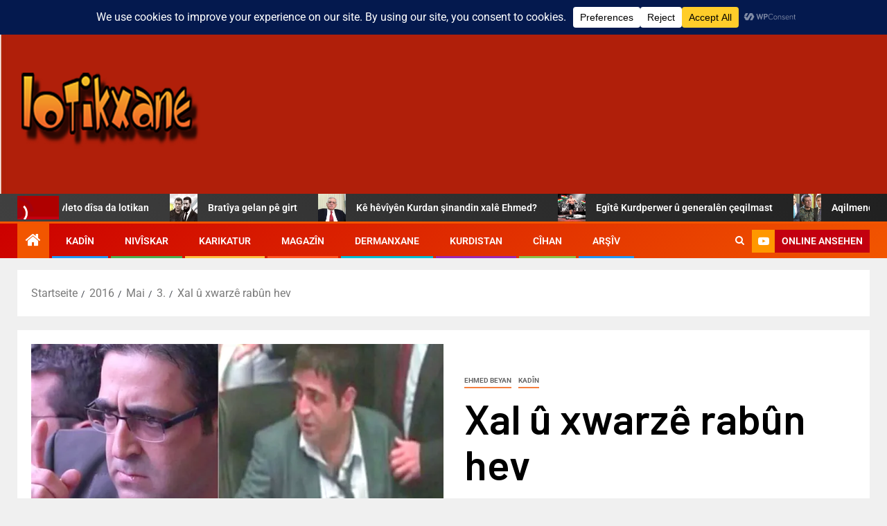

--- FILE ---
content_type: text/html; charset=UTF-8
request_url: http://www.lotikxane.com/2016/05/03/xal-u-xwarze-rabun-hev/
body_size: 34523
content:
<!doctype html>
<html lang="de">
<head>
    <meta charset="UTF-8">
    <meta name="viewport" content="width=device-width, initial-scale=1">
    <link rel="profile" href="http://gmpg.org/xfn/11">
    <title>Xal û xwarzê rabûn hev</title>
<meta name='robots' content='max-image-preview:large' />
<link rel='dns-prefetch' href='//stats.wp.com' />
<link rel='dns-prefetch' href='//fonts.googleapis.com' />
<link rel='dns-prefetch' href='//v0.wordpress.com' />
<link rel='dns-prefetch' href='//widgets.wp.com' />
<link rel='dns-prefetch' href='//s0.wp.com' />
<link rel='dns-prefetch' href='//0.gravatar.com' />
<link rel='dns-prefetch' href='//1.gravatar.com' />
<link rel='dns-prefetch' href='//2.gravatar.com' />
<link rel='preconnect' href='//i0.wp.com' />
<link rel="alternate" type="application/rss+xml" title=" &raquo; Feed" href="http://www.lotikxane.com/feed/" />
<link rel="alternate" type="application/rss+xml" title=" &raquo; Kommentar-Feed" href="http://www.lotikxane.com/comments/feed/" />
<link rel="alternate" type="application/rss+xml" title=" &raquo; Xal û xwarzê rabûn hev-Kommentar-Feed" href="http://www.lotikxane.com/2016/05/03/xal-u-xwarze-rabun-hev/feed/" />
<link rel="alternate" title="oEmbed (JSON)" type="application/json+oembed" href="http://www.lotikxane.com/wp-json/oembed/1.0/embed?url=http%3A%2F%2Fwww.lotikxane.com%2F2016%2F05%2F03%2Fxal-u-xwarze-rabun-hev%2F" />
<link rel="alternate" title="oEmbed (XML)" type="text/xml+oembed" href="http://www.lotikxane.com/wp-json/oembed/1.0/embed?url=http%3A%2F%2Fwww.lotikxane.com%2F2016%2F05%2F03%2Fxal-u-xwarze-rabun-hev%2F&#038;format=xml" />
<style id='wp-img-auto-sizes-contain-inline-css' type='text/css'>
img:is([sizes=auto i],[sizes^="auto," i]){contain-intrinsic-size:3000px 1500px}
/*# sourceURL=wp-img-auto-sizes-contain-inline-css */
</style>
<link rel='stylesheet' id='latest-posts-block-fontawesome-front-css' href='http://www.lotikxane.com/wp-content/plugins/latest-posts-block-lite/src/assets/fontawesome/css/all.css?ver=1765528424' type='text/css' media='all' />
<link rel='stylesheet' id='latest-posts-block-frontend-block-style-css-css' href='http://www.lotikxane.com/wp-content/plugins/latest-posts-block-lite/dist/blocks.style.build.css?ver=6.9' type='text/css' media='all' />
<link rel='stylesheet' id='magic-content-box-blocks-fontawesome-front-css' href='http://www.lotikxane.com/wp-content/plugins/magic-content-box-lite/src/assets/fontawesome/css/all.css?ver=1765528428' type='text/css' media='all' />
<link rel='stylesheet' id='magic-content-box-frontend-block-style-css-css' href='http://www.lotikxane.com/wp-content/plugins/magic-content-box-lite/dist/blocks.style.build.css?ver=6.9' type='text/css' media='all' />
<link rel='stylesheet' id='wpauthor-blocks-fontawesome-front-css' href='http://www.lotikxane.com/wp-content/plugins/wp-post-author/assets/fontawesome/css/all.css?ver=3.6.4' type='text/css' media='all' />
<link rel='stylesheet' id='wpauthor-frontend-block-style-css-css' href='http://www.lotikxane.com/wp-content/plugins/wp-post-author/assets/dist/blocks.style.build.css?ver=3.6.4' type='text/css' media='all' />
<link rel='stylesheet' id='jetpack_related-posts-css' href='http://www.lotikxane.com/wp-content/plugins/jetpack/modules/related-posts/related-posts.css?ver=20240116' type='text/css' media='all' />
<link rel='stylesheet' id='dashicons-css' href='http://www.lotikxane.com/wp-includes/css/dashicons.min.css?ver=6.9' type='text/css' media='all' />
<link rel='stylesheet' id='post-views-counter-frontend-css' href='http://www.lotikxane.com/wp-content/plugins/post-views-counter/css/frontend.css?ver=1.7.1' type='text/css' media='all' />
<style id='wp-emoji-styles-inline-css' type='text/css'>

	img.wp-smiley, img.emoji {
		display: inline !important;
		border: none !important;
		box-shadow: none !important;
		height: 1em !important;
		width: 1em !important;
		margin: 0 0.07em !important;
		vertical-align: -0.1em !important;
		background: none !important;
		padding: 0 !important;
	}
/*# sourceURL=wp-emoji-styles-inline-css */
</style>
<link rel='stylesheet' id='wp-block-library-css' href='http://www.lotikxane.com/wp-includes/css/dist/block-library/style.min.css?ver=6.9' type='text/css' media='all' />
<style id='wp-block-library-theme-inline-css' type='text/css'>
.wp-block-audio :where(figcaption){color:#555;font-size:13px;text-align:center}.is-dark-theme .wp-block-audio :where(figcaption){color:#ffffffa6}.wp-block-audio{margin:0 0 1em}.wp-block-code{border:1px solid #ccc;border-radius:4px;font-family:Menlo,Consolas,monaco,monospace;padding:.8em 1em}.wp-block-embed :where(figcaption){color:#555;font-size:13px;text-align:center}.is-dark-theme .wp-block-embed :where(figcaption){color:#ffffffa6}.wp-block-embed{margin:0 0 1em}.blocks-gallery-caption{color:#555;font-size:13px;text-align:center}.is-dark-theme .blocks-gallery-caption{color:#ffffffa6}:root :where(.wp-block-image figcaption){color:#555;font-size:13px;text-align:center}.is-dark-theme :root :where(.wp-block-image figcaption){color:#ffffffa6}.wp-block-image{margin:0 0 1em}.wp-block-pullquote{border-bottom:4px solid;border-top:4px solid;color:currentColor;margin-bottom:1.75em}.wp-block-pullquote :where(cite),.wp-block-pullquote :where(footer),.wp-block-pullquote__citation{color:currentColor;font-size:.8125em;font-style:normal;text-transform:uppercase}.wp-block-quote{border-left:.25em solid;margin:0 0 1.75em;padding-left:1em}.wp-block-quote cite,.wp-block-quote footer{color:currentColor;font-size:.8125em;font-style:normal;position:relative}.wp-block-quote:where(.has-text-align-right){border-left:none;border-right:.25em solid;padding-left:0;padding-right:1em}.wp-block-quote:where(.has-text-align-center){border:none;padding-left:0}.wp-block-quote.is-large,.wp-block-quote.is-style-large,.wp-block-quote:where(.is-style-plain){border:none}.wp-block-search .wp-block-search__label{font-weight:700}.wp-block-search__button{border:1px solid #ccc;padding:.375em .625em}:where(.wp-block-group.has-background){padding:1.25em 2.375em}.wp-block-separator.has-css-opacity{opacity:.4}.wp-block-separator{border:none;border-bottom:2px solid;margin-left:auto;margin-right:auto}.wp-block-separator.has-alpha-channel-opacity{opacity:1}.wp-block-separator:not(.is-style-wide):not(.is-style-dots){width:100px}.wp-block-separator.has-background:not(.is-style-dots){border-bottom:none;height:1px}.wp-block-separator.has-background:not(.is-style-wide):not(.is-style-dots){height:2px}.wp-block-table{margin:0 0 1em}.wp-block-table td,.wp-block-table th{word-break:normal}.wp-block-table :where(figcaption){color:#555;font-size:13px;text-align:center}.is-dark-theme .wp-block-table :where(figcaption){color:#ffffffa6}.wp-block-video :where(figcaption){color:#555;font-size:13px;text-align:center}.is-dark-theme .wp-block-video :where(figcaption){color:#ffffffa6}.wp-block-video{margin:0 0 1em}:root :where(.wp-block-template-part.has-background){margin-bottom:0;margin-top:0;padding:1.25em 2.375em}
/*# sourceURL=/wp-includes/css/dist/block-library/theme.min.css */
</style>
<link rel='stylesheet' id='blockspare-frontend-block-style-css-css' href='http://www.lotikxane.com/wp-content/plugins/blockspare/dist/style-blocks.css?ver=6.9' type='text/css' media='all' />
<link rel='stylesheet' id='blockspare-frontend-banner-style-css-css' href='http://www.lotikxane.com/wp-content/plugins/blockspare/dist/style-banner_group.css?ver=6.9' type='text/css' media='all' />
<link rel='stylesheet' id='fontawesome-css' href='http://www.lotikxane.com/wp-content/plugins/blockspare/assets/fontawesome/css/all.css?ver=6.9' type='text/css' media='all' />
<link rel='stylesheet' id='mediaelement-css' href='http://www.lotikxane.com/wp-includes/js/mediaelement/mediaelementplayer-legacy.min.css?ver=4.2.17' type='text/css' media='all' />
<link rel='stylesheet' id='wp-mediaelement-css' href='http://www.lotikxane.com/wp-includes/js/mediaelement/wp-mediaelement.min.css?ver=6.9' type='text/css' media='all' />
<style id='jetpack-sharing-buttons-style-inline-css' type='text/css'>
.jetpack-sharing-buttons__services-list{display:flex;flex-direction:row;flex-wrap:wrap;gap:0;list-style-type:none;margin:5px;padding:0}.jetpack-sharing-buttons__services-list.has-small-icon-size{font-size:12px}.jetpack-sharing-buttons__services-list.has-normal-icon-size{font-size:16px}.jetpack-sharing-buttons__services-list.has-large-icon-size{font-size:24px}.jetpack-sharing-buttons__services-list.has-huge-icon-size{font-size:36px}@media print{.jetpack-sharing-buttons__services-list{display:none!important}}.editor-styles-wrapper .wp-block-jetpack-sharing-buttons{gap:0;padding-inline-start:0}ul.jetpack-sharing-buttons__services-list.has-background{padding:1.25em 2.375em}
/*# sourceURL=http://www.lotikxane.com/wp-content/plugins/jetpack/_inc/blocks/sharing-buttons/view.css */
</style>
<style id='global-styles-inline-css' type='text/css'>
:root{--wp--preset--aspect-ratio--square: 1;--wp--preset--aspect-ratio--4-3: 4/3;--wp--preset--aspect-ratio--3-4: 3/4;--wp--preset--aspect-ratio--3-2: 3/2;--wp--preset--aspect-ratio--2-3: 2/3;--wp--preset--aspect-ratio--16-9: 16/9;--wp--preset--aspect-ratio--9-16: 9/16;--wp--preset--color--black: #000000;--wp--preset--color--cyan-bluish-gray: #abb8c3;--wp--preset--color--white: #ffffff;--wp--preset--color--pale-pink: #f78da7;--wp--preset--color--vivid-red: #cf2e2e;--wp--preset--color--luminous-vivid-orange: #ff6900;--wp--preset--color--luminous-vivid-amber: #fcb900;--wp--preset--color--light-green-cyan: #7bdcb5;--wp--preset--color--vivid-green-cyan: #00d084;--wp--preset--color--pale-cyan-blue: #8ed1fc;--wp--preset--color--vivid-cyan-blue: #0693e3;--wp--preset--color--vivid-purple: #9b51e0;--wp--preset--gradient--vivid-cyan-blue-to-vivid-purple: linear-gradient(135deg,rgb(6,147,227) 0%,rgb(155,81,224) 100%);--wp--preset--gradient--light-green-cyan-to-vivid-green-cyan: linear-gradient(135deg,rgb(122,220,180) 0%,rgb(0,208,130) 100%);--wp--preset--gradient--luminous-vivid-amber-to-luminous-vivid-orange: linear-gradient(135deg,rgb(252,185,0) 0%,rgb(255,105,0) 100%);--wp--preset--gradient--luminous-vivid-orange-to-vivid-red: linear-gradient(135deg,rgb(255,105,0) 0%,rgb(207,46,46) 100%);--wp--preset--gradient--very-light-gray-to-cyan-bluish-gray: linear-gradient(135deg,rgb(238,238,238) 0%,rgb(169,184,195) 100%);--wp--preset--gradient--cool-to-warm-spectrum: linear-gradient(135deg,rgb(74,234,220) 0%,rgb(151,120,209) 20%,rgb(207,42,186) 40%,rgb(238,44,130) 60%,rgb(251,105,98) 80%,rgb(254,248,76) 100%);--wp--preset--gradient--blush-light-purple: linear-gradient(135deg,rgb(255,206,236) 0%,rgb(152,150,240) 100%);--wp--preset--gradient--blush-bordeaux: linear-gradient(135deg,rgb(254,205,165) 0%,rgb(254,45,45) 50%,rgb(107,0,62) 100%);--wp--preset--gradient--luminous-dusk: linear-gradient(135deg,rgb(255,203,112) 0%,rgb(199,81,192) 50%,rgb(65,88,208) 100%);--wp--preset--gradient--pale-ocean: linear-gradient(135deg,rgb(255,245,203) 0%,rgb(182,227,212) 50%,rgb(51,167,181) 100%);--wp--preset--gradient--electric-grass: linear-gradient(135deg,rgb(202,248,128) 0%,rgb(113,206,126) 100%);--wp--preset--gradient--midnight: linear-gradient(135deg,rgb(2,3,129) 0%,rgb(40,116,252) 100%);--wp--preset--font-size--small: 13px;--wp--preset--font-size--medium: 20px;--wp--preset--font-size--large: 36px;--wp--preset--font-size--x-large: 42px;--wp--preset--spacing--20: 0.44rem;--wp--preset--spacing--30: 0.67rem;--wp--preset--spacing--40: 1rem;--wp--preset--spacing--50: 1.5rem;--wp--preset--spacing--60: 2.25rem;--wp--preset--spacing--70: 3.38rem;--wp--preset--spacing--80: 5.06rem;--wp--preset--shadow--natural: 6px 6px 9px rgba(0, 0, 0, 0.2);--wp--preset--shadow--deep: 12px 12px 50px rgba(0, 0, 0, 0.4);--wp--preset--shadow--sharp: 6px 6px 0px rgba(0, 0, 0, 0.2);--wp--preset--shadow--outlined: 6px 6px 0px -3px rgb(255, 255, 255), 6px 6px rgb(0, 0, 0);--wp--preset--shadow--crisp: 6px 6px 0px rgb(0, 0, 0);}:root { --wp--style--global--content-size: 805px;--wp--style--global--wide-size: 1500px; }:where(body) { margin: 0; }.wp-site-blocks > .alignleft { float: left; margin-right: 2em; }.wp-site-blocks > .alignright { float: right; margin-left: 2em; }.wp-site-blocks > .aligncenter { justify-content: center; margin-left: auto; margin-right: auto; }:where(.wp-site-blocks) > * { margin-block-start: 24px; margin-block-end: 0; }:where(.wp-site-blocks) > :first-child { margin-block-start: 0; }:where(.wp-site-blocks) > :last-child { margin-block-end: 0; }:root { --wp--style--block-gap: 24px; }:root :where(.is-layout-flow) > :first-child{margin-block-start: 0;}:root :where(.is-layout-flow) > :last-child{margin-block-end: 0;}:root :where(.is-layout-flow) > *{margin-block-start: 24px;margin-block-end: 0;}:root :where(.is-layout-constrained) > :first-child{margin-block-start: 0;}:root :where(.is-layout-constrained) > :last-child{margin-block-end: 0;}:root :where(.is-layout-constrained) > *{margin-block-start: 24px;margin-block-end: 0;}:root :where(.is-layout-flex){gap: 24px;}:root :where(.is-layout-grid){gap: 24px;}.is-layout-flow > .alignleft{float: left;margin-inline-start: 0;margin-inline-end: 2em;}.is-layout-flow > .alignright{float: right;margin-inline-start: 2em;margin-inline-end: 0;}.is-layout-flow > .aligncenter{margin-left: auto !important;margin-right: auto !important;}.is-layout-constrained > .alignleft{float: left;margin-inline-start: 0;margin-inline-end: 2em;}.is-layout-constrained > .alignright{float: right;margin-inline-start: 2em;margin-inline-end: 0;}.is-layout-constrained > .aligncenter{margin-left: auto !important;margin-right: auto !important;}.is-layout-constrained > :where(:not(.alignleft):not(.alignright):not(.alignfull)){max-width: var(--wp--style--global--content-size);margin-left: auto !important;margin-right: auto !important;}.is-layout-constrained > .alignwide{max-width: var(--wp--style--global--wide-size);}body .is-layout-flex{display: flex;}.is-layout-flex{flex-wrap: wrap;align-items: center;}.is-layout-flex > :is(*, div){margin: 0;}body .is-layout-grid{display: grid;}.is-layout-grid > :is(*, div){margin: 0;}body{padding-top: 0px;padding-right: 0px;padding-bottom: 0px;padding-left: 0px;}a:where(:not(.wp-element-button)){text-decoration: none;}:root :where(.wp-element-button, .wp-block-button__link){background-color: #32373c;border-radius: 0;border-width: 0;color: #fff;font-family: inherit;font-size: inherit;font-style: inherit;font-weight: inherit;letter-spacing: inherit;line-height: inherit;padding-top: calc(0.667em + 2px);padding-right: calc(1.333em + 2px);padding-bottom: calc(0.667em + 2px);padding-left: calc(1.333em + 2px);text-decoration: none;text-transform: inherit;}.has-black-color{color: var(--wp--preset--color--black) !important;}.has-cyan-bluish-gray-color{color: var(--wp--preset--color--cyan-bluish-gray) !important;}.has-white-color{color: var(--wp--preset--color--white) !important;}.has-pale-pink-color{color: var(--wp--preset--color--pale-pink) !important;}.has-vivid-red-color{color: var(--wp--preset--color--vivid-red) !important;}.has-luminous-vivid-orange-color{color: var(--wp--preset--color--luminous-vivid-orange) !important;}.has-luminous-vivid-amber-color{color: var(--wp--preset--color--luminous-vivid-amber) !important;}.has-light-green-cyan-color{color: var(--wp--preset--color--light-green-cyan) !important;}.has-vivid-green-cyan-color{color: var(--wp--preset--color--vivid-green-cyan) !important;}.has-pale-cyan-blue-color{color: var(--wp--preset--color--pale-cyan-blue) !important;}.has-vivid-cyan-blue-color{color: var(--wp--preset--color--vivid-cyan-blue) !important;}.has-vivid-purple-color{color: var(--wp--preset--color--vivid-purple) !important;}.has-black-background-color{background-color: var(--wp--preset--color--black) !important;}.has-cyan-bluish-gray-background-color{background-color: var(--wp--preset--color--cyan-bluish-gray) !important;}.has-white-background-color{background-color: var(--wp--preset--color--white) !important;}.has-pale-pink-background-color{background-color: var(--wp--preset--color--pale-pink) !important;}.has-vivid-red-background-color{background-color: var(--wp--preset--color--vivid-red) !important;}.has-luminous-vivid-orange-background-color{background-color: var(--wp--preset--color--luminous-vivid-orange) !important;}.has-luminous-vivid-amber-background-color{background-color: var(--wp--preset--color--luminous-vivid-amber) !important;}.has-light-green-cyan-background-color{background-color: var(--wp--preset--color--light-green-cyan) !important;}.has-vivid-green-cyan-background-color{background-color: var(--wp--preset--color--vivid-green-cyan) !important;}.has-pale-cyan-blue-background-color{background-color: var(--wp--preset--color--pale-cyan-blue) !important;}.has-vivid-cyan-blue-background-color{background-color: var(--wp--preset--color--vivid-cyan-blue) !important;}.has-vivid-purple-background-color{background-color: var(--wp--preset--color--vivid-purple) !important;}.has-black-border-color{border-color: var(--wp--preset--color--black) !important;}.has-cyan-bluish-gray-border-color{border-color: var(--wp--preset--color--cyan-bluish-gray) !important;}.has-white-border-color{border-color: var(--wp--preset--color--white) !important;}.has-pale-pink-border-color{border-color: var(--wp--preset--color--pale-pink) !important;}.has-vivid-red-border-color{border-color: var(--wp--preset--color--vivid-red) !important;}.has-luminous-vivid-orange-border-color{border-color: var(--wp--preset--color--luminous-vivid-orange) !important;}.has-luminous-vivid-amber-border-color{border-color: var(--wp--preset--color--luminous-vivid-amber) !important;}.has-light-green-cyan-border-color{border-color: var(--wp--preset--color--light-green-cyan) !important;}.has-vivid-green-cyan-border-color{border-color: var(--wp--preset--color--vivid-green-cyan) !important;}.has-pale-cyan-blue-border-color{border-color: var(--wp--preset--color--pale-cyan-blue) !important;}.has-vivid-cyan-blue-border-color{border-color: var(--wp--preset--color--vivid-cyan-blue) !important;}.has-vivid-purple-border-color{border-color: var(--wp--preset--color--vivid-purple) !important;}.has-vivid-cyan-blue-to-vivid-purple-gradient-background{background: var(--wp--preset--gradient--vivid-cyan-blue-to-vivid-purple) !important;}.has-light-green-cyan-to-vivid-green-cyan-gradient-background{background: var(--wp--preset--gradient--light-green-cyan-to-vivid-green-cyan) !important;}.has-luminous-vivid-amber-to-luminous-vivid-orange-gradient-background{background: var(--wp--preset--gradient--luminous-vivid-amber-to-luminous-vivid-orange) !important;}.has-luminous-vivid-orange-to-vivid-red-gradient-background{background: var(--wp--preset--gradient--luminous-vivid-orange-to-vivid-red) !important;}.has-very-light-gray-to-cyan-bluish-gray-gradient-background{background: var(--wp--preset--gradient--very-light-gray-to-cyan-bluish-gray) !important;}.has-cool-to-warm-spectrum-gradient-background{background: var(--wp--preset--gradient--cool-to-warm-spectrum) !important;}.has-blush-light-purple-gradient-background{background: var(--wp--preset--gradient--blush-light-purple) !important;}.has-blush-bordeaux-gradient-background{background: var(--wp--preset--gradient--blush-bordeaux) !important;}.has-luminous-dusk-gradient-background{background: var(--wp--preset--gradient--luminous-dusk) !important;}.has-pale-ocean-gradient-background{background: var(--wp--preset--gradient--pale-ocean) !important;}.has-electric-grass-gradient-background{background: var(--wp--preset--gradient--electric-grass) !important;}.has-midnight-gradient-background{background: var(--wp--preset--gradient--midnight) !important;}.has-small-font-size{font-size: var(--wp--preset--font-size--small) !important;}.has-medium-font-size{font-size: var(--wp--preset--font-size--medium) !important;}.has-large-font-size{font-size: var(--wp--preset--font-size--large) !important;}.has-x-large-font-size{font-size: var(--wp--preset--font-size--x-large) !important;}
:root :where(.wp-block-button .wp-block-button__link){border-radius: 0;}
:root :where(.wp-block-pullquote){font-size: 1.5em;line-height: 1.6;}
/*# sourceURL=global-styles-inline-css */
</style>
<link rel='stylesheet' id='wp-live-chat-support-css' href='http://www.lotikxane.com/wp-content/plugins/wp-live-chat-support/public/css/wplc-plugin-public.css?ver=10.0.17' type='text/css' media='all' />
<link rel='stylesheet' id='ez-toc-css' href='http://www.lotikxane.com/wp-content/plugins/easy-table-of-contents/assets/css/screen.min.css?ver=2.0.80' type='text/css' media='all' />
<style id='ez-toc-inline-css' type='text/css'>
div#ez-toc-container .ez-toc-title {font-size: 120%;}div#ez-toc-container .ez-toc-title {font-weight: 500;}div#ez-toc-container ul li , div#ez-toc-container ul li a {font-size: 95%;}div#ez-toc-container ul li , div#ez-toc-container ul li a {font-weight: 500;}div#ez-toc-container nav ul ul li {font-size: 90%;}.ez-toc-box-title {font-weight: bold; margin-bottom: 10px; text-align: center; text-transform: uppercase; letter-spacing: 1px; color: #666; padding-bottom: 5px;position:absolute;top:-4%;left:5%;background-color: inherit;transition: top 0.3s ease;}.ez-toc-box-title.toc-closed {top:-25%;}
.ez-toc-container-direction {direction: ltr;}.ez-toc-counter ul{counter-reset: item ;}.ez-toc-counter nav ul li a::before {content: counters(item, '.', decimal) '. ';display: inline-block;counter-increment: item;flex-grow: 0;flex-shrink: 0;margin-right: .2em; float: left; }.ez-toc-widget-direction {direction: ltr;}.ez-toc-widget-container ul{counter-reset: item ;}.ez-toc-widget-container nav ul li a::before {content: counters(item, '.', decimal) '. ';display: inline-block;counter-increment: item;flex-grow: 0;flex-shrink: 0;margin-right: .2em; float: left; }
/*# sourceURL=ez-toc-inline-css */
</style>
<link rel='stylesheet' id='elespare-icons-css' href='http://www.lotikxane.com/wp-content/plugins/elespare/assets/font/elespare-icons.css?ver=3.3.10' type='text/css' media='all' />
<link rel='stylesheet' id='elementor-frontend-css' href='http://www.lotikxane.com/wp-content/plugins/elementor/assets/css/frontend.min.css?ver=3.34.2' type='text/css' media='all' />
<link rel='stylesheet' id='elementor-post-42832-css' href='http://www.lotikxane.com/wp-content/uploads/elementor/css/post-42832.css?ver=1768899472' type='text/css' media='all' />
<link rel='stylesheet' id='elespare-posts-grid-css' href='http://www.lotikxane.com/wp-content/plugins/elespare/dist/elespare.style.build.min.css?ver=3.3.7' type='text/css' media='all' />
<link rel='stylesheet' id='aft-icons-css' href='http://www.lotikxane.com/wp-content/themes/newsever/assets/icons/style.css?ver=6.9' type='text/css' media='all' />
<link rel='stylesheet' id='bootstrap-css' href='http://www.lotikxane.com/wp-content/themes/newsever/assets/bootstrap/css/bootstrap.min.css?ver=6.9' type='text/css' media='all' />
<link rel='stylesheet' id='slick-css-css' href='http://www.lotikxane.com/wp-content/themes/newsever/assets/slick/css/slick.min.css?ver=6.9' type='text/css' media='all' />
<link rel='stylesheet' id='sidr-css' href='http://www.lotikxane.com/wp-content/themes/newsever/assets/sidr/css/jquery.sidr.dark.css?ver=6.9' type='text/css' media='all' />
<link rel='stylesheet' id='magnific-popup-css' href='http://www.lotikxane.com/wp-content/themes/newsever/assets/magnific-popup/magnific-popup.css?ver=6.9' type='text/css' media='all' />
<link rel='stylesheet' id='newsever-google-fonts-css' href='https://fonts.googleapis.com/css?family=Roboto:100,300,400,500,700|Barlow:ital,wght@0,400;0,500;0,600;0,700;0,800;0,900;1,300;1,400;1,500;1,600;1,700;1,800|Barlow%20Semi%20Condensed:ital,wght@0,300;0,400;0,500;0,600;0,700;1,300;1,400;1,500;1,600;1,700&#038;subset=latin,latin-ext' type='text/css' media='all' />
<link rel='stylesheet' id='newsever-style-css' href='http://www.lotikxane.com/wp-content/themes/newsever/style.css?ver=4.3.7' type='text/css' media='all' />
<link rel='stylesheet' id='jetpack_likes-css' href='http://www.lotikxane.com/wp-content/plugins/jetpack/modules/likes/style.css?ver=15.4' type='text/css' media='all' />
<link rel='stylesheet' id='awpa-wp-post-author-styles-css' href='http://www.lotikxane.com/wp-content/plugins/wp-post-author/assets/css/awpa-frontend-style.css?ver=3.6.4' type='text/css' media='all' />
<style id='awpa-wp-post-author-styles-inline-css' type='text/css'>

                .wp_post_author_widget .wp-post-author-meta .awpa-display-name > a:hover,
                body .wp-post-author-wrap .awpa-display-name > a:hover {
                    color: #af0000;
                }
                .wp-post-author-meta .wp-post-author-meta-more-posts a.awpa-more-posts:hover, 
                .awpa-review-field .right-star .awpa-rating-button:not(:disabled):hover {
                    color: #af0000;
                    border-color: #af0000;
                }
            
/*# sourceURL=awpa-wp-post-author-styles-inline-css */
</style>
<link rel='stylesheet' id='sharedaddy-css' href='http://www.lotikxane.com/wp-content/plugins/jetpack/modules/sharedaddy/sharing.css?ver=15.4' type='text/css' media='all' />
<link rel='stylesheet' id='social-logos-css' href='http://www.lotikxane.com/wp-content/plugins/jetpack/_inc/social-logos/social-logos.min.css?ver=15.4' type='text/css' media='all' />
<link rel='stylesheet' id='elementor-gf-local-roboto-css' href='http://www.lotikxane.com/wp-content/uploads/elementor/google-fonts/css/roboto.css?ver=1742221089' type='text/css' media='all' />
<link rel='stylesheet' id='elementor-gf-local-robotoslab-css' href='http://www.lotikxane.com/wp-content/uploads/elementor/google-fonts/css/robotoslab.css?ver=1742221099' type='text/css' media='all' />
<script type="text/javascript" id="jetpack_related-posts-js-extra">
/* <![CDATA[ */
var related_posts_js_options = {"post_heading":"h4"};
//# sourceURL=jetpack_related-posts-js-extra
/* ]]> */
</script>
<script type="text/javascript" src="http://www.lotikxane.com/wp-content/plugins/jetpack/_inc/build/related-posts/related-posts.min.js?ver=20240116" id="jetpack_related-posts-js"></script>
<script type="text/javascript" src="http://www.lotikxane.com/wp-includes/js/jquery/jquery.min.js?ver=3.7.1" id="jquery-core-js"></script>
<script type="text/javascript" src="http://www.lotikxane.com/wp-includes/js/jquery/jquery-migrate.min.js?ver=3.4.1" id="jquery-migrate-js"></script>
<script type="text/javascript" src="http://www.lotikxane.com/wp-content/plugins/blockspare/assets/js/countup/waypoints.min.js?ver=6.9" id="waypoint-js"></script>
<script type="text/javascript" src="http://www.lotikxane.com/wp-content/plugins/blockspare/assets/js/countup/jquery.counterup.min.js?ver=1" id="countup-js"></script>
<script type="text/javascript" src="http://www.lotikxane.com/wp-content/plugins/wp-post-author/assets/js/awpa-frontend-scripts.js?ver=3.6.4" id="awpa-custom-bg-scripts-js"></script>
<link rel="https://api.w.org/" href="http://www.lotikxane.com/wp-json/" /><link rel="alternate" title="JSON" type="application/json" href="http://www.lotikxane.com/wp-json/wp/v2/posts/33093" /><link rel="EditURI" type="application/rsd+xml" title="RSD" href="http://www.lotikxane.com/xmlrpc.php?rsd" />
<meta name="generator" content="WordPress 6.9" />
<link rel="canonical" href="http://www.lotikxane.com/2016/05/03/xal-u-xwarze-rabun-hev/" />
<link rel='shortlink' href='https://wp.me/p64Snm-8BL' />
        <meta property="og:title" content="Xal û xwarzê rabûn hev"/>
        <meta property="og:description" content="Ehmed BeyanCizîr şewitî, wêran bû. Sûr a Amedê jihevde ket. Nisêbîn, Şernex, Silopî, Gever, Hezexê û deverên din wêran bûn, kesekî kirasê xwe neçirand û di meclîsa Tirko de li kesî nexist. Gava bajarên bakurê Kurdistanê wêran dibûn û dibin, deng ji wekîlên me yê..." />
        <meta property="og:url" content="http://www.lotikxane.com/2016/05/03/xal-u-xwarze-rabun-hev/"/>
                    <meta property="og:image" content="https://i0.wp.com/www.lotikxane.com/wp-content/uploads/2016/05/idrsi-baluken.jpg?fit=700%2C400" />
                <meta property="og:type" content="article" />
        <meta property="og:site_name" content=""/>
        	<style>img#wpstats{display:none}</style>
		<meta name="generator" content="Elementor 3.34.2; features: e_font_icon_svg, additional_custom_breakpoints; settings: css_print_method-external, google_font-enabled, font_display-swap">
			<style>
				.e-con.e-parent:nth-of-type(n+4):not(.e-lazyloaded):not(.e-no-lazyload),
				.e-con.e-parent:nth-of-type(n+4):not(.e-lazyloaded):not(.e-no-lazyload) * {
					background-image: none !important;
				}
				@media screen and (max-height: 1024px) {
					.e-con.e-parent:nth-of-type(n+3):not(.e-lazyloaded):not(.e-no-lazyload),
					.e-con.e-parent:nth-of-type(n+3):not(.e-lazyloaded):not(.e-no-lazyload) * {
						background-image: none !important;
					}
				}
				@media screen and (max-height: 640px) {
					.e-con.e-parent:nth-of-type(n+2):not(.e-lazyloaded):not(.e-no-lazyload),
					.e-con.e-parent:nth-of-type(n+2):not(.e-lazyloaded):not(.e-no-lazyload) * {
						background-image: none !important;
					}
				}
			</style>
			        <style type="text/css">
                        body .header-style1 .top-header.data-bg:before,
            body .header-style1 .main-header.data-bg:before {
                background: rgba(0, 0, 0, 0);
            }

                        body .site-title a,
            .site-header .site-branding .site-title a:visited,
            .site-header .site-branding .site-title a:hover,
            .site-description {
                color: #000000;
            }

            .header-layout-3 .site-header .site-branding .site-title,
            .site-branding .site-title {
                font-size: 60px;
            }

            @media only screen and (max-width: 640px) {
                .site-branding .site-title {
                    font-size: 40px;

                }
            }

            @media only screen and (max-width: 375px) {
                .site-branding .site-title {
                    font-size: 32px;

                }
            }

            
                        .elementor-page .elementor-section.elementor-section-full_width > .elementor-container,
            .elementor-page .elementor-section.elementor-section-boxed > .elementor-container,
            .elementor-default .elementor-section.elementor-section-full_width > .elementor-container,
            .elementor-default .elementor-section.elementor-section-boxed > .elementor-container{
                max-width: 1500px;
            }
            .align-content-left .elementor-section-stretched,
            .align-content-right .elementor-section-stretched {
                max-width: 100%;
                left: 0 !important;
            }
            }

        </style>
        
<!-- Jetpack Open Graph Tags -->
<meta property="og:type" content="article" />
<meta property="og:title" content="Xal û xwarzê rabûn hev" />
<meta property="og:url" content="http://www.lotikxane.com/2016/05/03/xal-u-xwarze-rabun-hev/" />
<meta property="og:description" content="Ehmed Beyan Cizîr şewitî, wêran bû. Sûr a Amedê jihevde ket. Nisêbîn, Şernex, Silopî, Gever, Hezexê û deverên din wêran bûn, kesekî kirasê xwe neçirand û di meclîsa Tirko de li kesî nexist. Gava ba…" />
<meta property="article:published_time" content="2016-05-03T18:13:41+00:00" />
<meta property="article:modified_time" content="2016-05-03T18:13:41+00:00" />
<meta property="article:author" content="https://www.facebook.com/lotikxanekurd/" />
<meta property="og:image" content="https://i0.wp.com/www.lotikxane.com/wp-content/uploads/2016/05/idrsi-baluken.jpg?fit=700%2C400" />
<meta property="og:image:width" content="700" />
<meta property="og:image:height" content="400" />
<meta property="og:image:alt" content="" />
<meta property="og:locale" content="de_DE" />
<meta name="twitter:site" content="@Lootikxane" />
<meta name="twitter:text:title" content="Xal û xwarzê rabûn hev" />
<meta name="twitter:image" content="https://i0.wp.com/www.lotikxane.com/wp-content/uploads/2016/05/idrsi-baluken.jpg?fit=700%2C400&#038;w=640" />
<meta name="twitter:card" content="summary_large_image" />

<!-- End Jetpack Open Graph Tags -->
</head>

<body class="wp-singular post-template-default single single-post postid-33093 single-format-standard wp-custom-logo wp-embed-responsive wp-theme-newsever aft-default-mode aft-hide-comment-count-in-list aft-hide-minutes-read-in-list aft-hide-date-author-in-list default-content-layout content-with-single-sidebar align-content-left elementor-default elementor-kit-42832">
    <div id="af-preloader">
        <div class="spinner">
            <div class="spinnerhalf spinnerhalf--left"></div>
            <div class="spinnerhalf spinnerhalf--right"></div>
        </div>
    </div>

<div id="page" class="site">
    <a class="skip-link screen-reader-text" href="#content">Zum Inhalt springen</a>


    
    <header id="masthead" class="header-style1 header-layout-side">

        <div class="top-header">
    <div class="container-wrapper">
      <div class="top-bar-flex">
        <div class="top-bar-left col-66">

          
          <div class="date-bar-left">
                          <span class="topbar-date">
                Jan. 23, 2026              </span>

                                  </div>
                      <div class="af-secondary-menu">
              <div class="container-wrapper">
                                  <div class="aft-secondary-nav-wrapper">
                    <div class="aft-small-secondary-nav">
                      <div id="aft-secondary-menu" class="menu"><ul>
<li class="page_item page-item-42674"><a href="http://www.lotikxane.com/">Home</a></li>
</ul></div>
                    </div>
                  </div>
                
              </div>
            </div>
                  </div>

        <div class="top-bar-right col-3">
          <span class="aft-small-social-menu">
            
              <div class="social-navigation"><ul id="social-menu" class="menu"><li id="menu-item-434" class="menu-item menu-item-type-custom menu-item-object-custom menu-item-434"><a href="https://facebook.com" title="																		"><span class="screen-reader-text">Facebook</span></a></li>
<li id="menu-item-42625" class="menu-item menu-item-type-custom menu-item-object-custom menu-item-42625"><a href="https://twitter.com" title="																		"><span class="screen-reader-text">Twitter</span></a></li>
<li id="menu-item-42626" class="menu-item menu-item-type-custom menu-item-object-custom menu-item-42626"><a href="https://instagram.com" title="																		"><span class="screen-reader-text">Instagram</span></a></li>
<li id="menu-item-436" class="menu-item menu-item-type-custom menu-item-object-custom menu-item-436"><a href="https://youtube.com" title="																		"><span class="screen-reader-text">Youtube</span></a></li>
<li id="menu-item-438" class="menu-item menu-item-type-custom menu-item-object-custom menu-item-438"><a href="https://vk.com" title="																		"><span class="screen-reader-text">VK</span></a></li>
</ul></div>
                      </span>
        </div>
      </div>
    </div>

  </div>
<div class="main-header  data-bg"
  data-background="http://www.lotikxane.com/wp-content/uploads/2024/04/cropped-logsor-1-1.jpg">
  <div class="container-wrapper">
    <div class="af-container-row af-flex-container">
      
      <div class="col-1 float-l pad">
        <div class="logo-brand">
          <div class="site-branding">
            <a href="http://www.lotikxane.com/" class="custom-logo-link" rel="home"><img width="270" height="130" src="https://i0.wp.com/www.lotikxane.com/wp-content/uploads/2024/05/logo-1.png?fit=270%2C130" class="custom-logo" alt="" decoding="async" data-attachment-id="42992" data-permalink="http://www.lotikxane.com/logo-1/" data-orig-file="https://i0.wp.com/www.lotikxane.com/wp-content/uploads/2024/05/logo-1.png?fit=270%2C130" data-orig-size="270,130" data-comments-opened="0" data-image-meta="{&quot;aperture&quot;:&quot;0&quot;,&quot;credit&quot;:&quot;&quot;,&quot;camera&quot;:&quot;&quot;,&quot;caption&quot;:&quot;&quot;,&quot;created_timestamp&quot;:&quot;0&quot;,&quot;copyright&quot;:&quot;&quot;,&quot;focal_length&quot;:&quot;0&quot;,&quot;iso&quot;:&quot;0&quot;,&quot;shutter_speed&quot;:&quot;0&quot;,&quot;title&quot;:&quot;&quot;,&quot;orientation&quot;:&quot;0&quot;}" data-image-title="logo-1" data-image-description="" data-image-caption="" data-medium-file="https://i0.wp.com/www.lotikxane.com/wp-content/uploads/2024/05/logo-1.png?fit=270%2C130" data-large-file="https://i0.wp.com/www.lotikxane.com/wp-content/uploads/2024/05/logo-1.png?fit=270%2C130" /></a>              <p class="site-title font-family-1">
                <a href="http://www.lotikxane.com/"
                  rel="home"></a>
              </p>
            
                      </div>
        </div>
      </div>

      
    </div>
  </div>

</div>
<div class="exclusive-news">
        <div class="banner-exclusive-posts-wrapper clearfix">

        
        <div class="container-wrapper">
          <div class="exclusive-posts">
            <div class="exclusive-now primary-color">
                            <div class="exclusive-now-txt-animation-wrap">
                <span class="fancy-spinner">
                  <div class="ring"></div>
                  <div class="ring"></div>
                  <div class="dot"></div>
                </span>
                <span class="exclusive-texts-wrapper">
                                  </span>
              </div>
            </div>
            <div class="exclusive-slides" dir="ltr">
                              <div class='marquee aft-flash-slide left' data-speed='80000'
                  data-gap='0' data-duplicated='true' data-direction="left">
                                      <a href="http://www.lotikxane.com/2026/01/20/devleto-disa-da-lotikan/" aria-label="Devleto dîsa da lotikan">
                      
                      
                      <span class="circle-marq">
                                                  <img src="https://i0.wp.com/www.lotikxane.com/wp-content/uploads/2026/01/bahceli.jpg?resize=150%2C150"
                            alt="Devleto dîsa da lotikan">
                                              </span>

                      Devleto dîsa da lotikan                    </a>
                                      <a href="http://www.lotikxane.com/2026/01/20/min-kuta-bratiya-gelan/" aria-label="Bratîya gelan pê girt">
                      
                      
                      <span class="circle-marq">
                                                  <img src="https://i0.wp.com/www.lotikxane.com/wp-content/uploads/2026/01/msara.jpg?resize=150%2C150"
                            alt="Bratîya gelan pê girt">
                                              </span>

                      Bratîya gelan pê girt                    </a>
                                      <a href="http://www.lotikxane.com/2026/01/19/ke-heviyen-kurdan-sinandin-xale-ehmed/" aria-label="Kê hêvîyên Kurdan şinandin xalê Ehmed?">
                      
                      
                      <span class="circle-marq">
                                                  <img src="https://i0.wp.com/www.lotikxane.com/wp-content/uploads/2026/01/A-turk.jpg?resize=150%2C150"
                            alt="Kê hêvîyên Kurdan şinandin xalê Ehmed?">
                                              </span>

                      Kê hêvîyên Kurdan şinandin xalê Ehmed?                    </a>
                                      <a href="http://www.lotikxane.com/2026/01/19/egite-kurdperwer-u-generalen-ceqilmast/" aria-label="Egîtê Kurdperwer û generalên çeqilmast">
                      
                      
                      <span class="circle-marq">
                                                  <img src="https://i0.wp.com/www.lotikxane.com/wp-content/uploads/2026/01/agit-1.jpg?resize=150%2C150"
                            alt="Egîtê Kurdperwer û generalên çeqilmast">
                                              </span>

                      Egîtê Kurdperwer û generalên çeqilmast                    </a>
                                      <a href="http://www.lotikxane.com/2026/01/17/aqilmendiyek-hevbes-reveberiyek-pebahwer/" aria-label="Aqilmendîyek hevbeş, rêveberîyek pêbahwer">
                      
                      
                      <span class="circle-marq">
                                                  <img src="https://i0.wp.com/www.lotikxane.com/wp-content/uploads/2026/01/bmn-2.jpg?resize=150%2C150"
                            alt="Aqilmendîyek hevbeş, rêveberîyek pêbahwer">
                                              </span>

                      Aqilmendîyek hevbeş, rêveberîyek pêbahwer                    </a>
                                  </div>
                          </div>
          </div>
        </div>
      </div>
      <!-- Excluive line END -->
</div>

      <div class="header-menu-part">
        <div id="main-navigation-bar" class="bottom-bar">
          <div class="navigation-section-wrapper">
            <div class="container-wrapper">
              <div class="header-middle-part">
                <div class="navigation-container">
                  <nav class="main-navigation clearfix">
                                          <span class="aft-home-icon">
                                                <a href="http://www.lotikxane.com" aria-label="Startseite">
                          <i class="fa fa-home" aria-hidden="true"></i>
                        </a>
                      </span>
                                        <span
                      class="toggle-menu"
                      role="button"
                      aria-controls="primary-menu"
                      aria-expanded="false"
                      tabindex="0"
                      aria-label="Menü">
                      <a href="javascript:void(0)" aria-label="Menu" class="aft-void-menu">
                        <span class="screen-reader-text">
                          Primäres Menü                        </span>
                        <i class="ham"></i>
                      </a>
                    </span>
                    <div class="menu main-menu menu-desktop show-menu-border"><ul id="primary-menu" class="menu"><li id="menu-item-42566" class="menu-item menu-item-type-taxonomy menu-item-object-category current-post-ancestor current-menu-parent current-post-parent menu-item-42566"><a href="http://www.lotikxane.com/kategori/all/">Kadîn</a></li>
<li id="menu-item-42767" class="menu-item menu-item-type-taxonomy menu-item-object-category menu-item-42767"><a href="http://www.lotikxane.com/kategori/niviskar/">Nivîskar</a></li>
<li id="menu-item-42567" class="menu-item menu-item-type-taxonomy menu-item-object-category menu-item-42567"><a href="http://www.lotikxane.com/kategori/karikatur/">Karikatur</a></li>
<li id="menu-item-42916" class="menu-item menu-item-type-taxonomy menu-item-object-category menu-item-42916"><a href="http://www.lotikxane.com/kategori/magazin/">Magazîn</a></li>
<li id="menu-item-42574" class="menu-item menu-item-type-taxonomy menu-item-object-category menu-item-42574"><a href="http://www.lotikxane.com/kategori/xwerist/">Dermanxane</a></li>
<li id="menu-item-42577" class="menu-item menu-item-type-taxonomy menu-item-object-category menu-item-42577"><a href="http://www.lotikxane.com/kategori/kurdistan/">Kurdistan</a></li>
<li id="menu-item-42579" class="menu-item menu-item-type-taxonomy menu-item-object-category menu-item-42579"><a href="http://www.lotikxane.com/kategori/cihan/">Cîhan</a></li>
<li id="menu-item-42572" class="menu-item menu-item-type-taxonomy menu-item-object-category menu-item-42572"><a href="http://www.lotikxane.com/kategori/arsiv/">Arşîv</a></li>
</ul></div>                  </nav>
                </div>
              </div>
              <div class="header-right-part">
                <div class="af-search-wrap">
                  <div class="search-overlay">
                    <a href="#" title="Search" class="search-icon">
                      <i class="fa fa-search"></i>
                    </a>
                    <div class="af-search-form">
                      <form role="search" method="get" class="search-form" action="http://www.lotikxane.com/">
				<label>
					<span class="screen-reader-text">Suche nach:</span>
					<input type="search" class="search-field" placeholder="Suchen …" value="" name="s" />
				</label>
				<input type="submit" class="search-submit" value="Suchen" />
			</form>                    </div>
                  </div>
                </div>
                <div class="popular-tag-custom-link">
                                      <div class="custom-menu-link">

                      <a href="">
                        <i class="fa fa-youtube-play" aria-hidden="true"></i>
                        <span>Online ansehen</span>
                      </a>
                    </div>

                  
                </div>
              </div>
            </div>
          </div>
        </div>
      </div>

    </header>

    <!-- end slider-section -->

        <div class="container-wrapper">
                <div class="af-breadcrumbs font-family-1 color-pad af-container-block-wrapper">

      <div role="navigation" aria-label="Brotkrümelnavigation" class="breadcrumb-trail breadcrumbs" itemprop="breadcrumb"><ul class="trail-items" itemscope itemtype="http://schema.org/BreadcrumbList"><meta name="numberOfItems" content="5" /><meta name="itemListOrder" content="Ascending" /><li itemprop="itemListElement" itemscope itemtype="http://schema.org/ListItem" class="trail-item trail-begin"><a href="http://www.lotikxane.com/" rel="home" itemprop="item"><span itemprop="name">Startseite</span></a><meta itemprop="position" content="1" /></li><li itemprop="itemListElement" itemscope itemtype="http://schema.org/ListItem" class="trail-item"><a href="http://www.lotikxane.com/2016/" itemprop="item"><span itemprop="name">2016</span></a><meta itemprop="position" content="2" /></li><li itemprop="itemListElement" itemscope itemtype="http://schema.org/ListItem" class="trail-item"><a href="http://www.lotikxane.com/2016/05/" itemprop="item"><span itemprop="name">Mai</span></a><meta itemprop="position" content="3" /></li><li itemprop="itemListElement" itemscope itemtype="http://schema.org/ListItem" class="trail-item"><a href="http://www.lotikxane.com/2016/05/03/" itemprop="item"><span itemprop="name">3.</span></a><meta itemprop="position" content="4" /></li><li itemprop="itemListElement" itemscope itemtype="http://schema.org/ListItem" class="trail-item trail-end"><a href="http://www.lotikxane.com/2016/05/03/xal-u-xwarze-rabun-hev/" itemprop="item"><span itemprop="name">Xal û xwarzê rabûn hev</span></a><meta itemprop="position" content="5" /></li></ul></div>
    </div>
            </div>


    
        <header class="entry-header pos-rel">
            <div class="container-wrapper">
                <div class="read-details af-container-block-wrapper">

                    


                                                <div class="newsever-entry-featured-image-wrap float-l col-2">
                                        <div class="read-img pos-rel">
                            <div class="post-thumbnail full-width-image">
                    <img fetchpriority="high" width="700" height="400" src="https://i0.wp.com/www.lotikxane.com/wp-content/uploads/2016/05/idrsi-baluken.jpg?fit=700%2C400" class="attachment-newsever-featured size-newsever-featured wp-post-image" alt="" decoding="async" srcset="https://i0.wp.com/www.lotikxane.com/wp-content/uploads/2016/05/idrsi-baluken.jpg?w=700 700w, https://i0.wp.com/www.lotikxane.com/wp-content/uploads/2016/05/idrsi-baluken.jpg?resize=350%2C200 350w, https://i0.wp.com/www.lotikxane.com/wp-content/uploads/2016/05/idrsi-baluken.jpg?resize=500%2C286 500w, https://i0.wp.com/www.lotikxane.com/wp-content/uploads/2016/05/idrsi-baluken.jpg?resize=160%2C90 160w, https://i0.wp.com/www.lotikxane.com/wp-content/uploads/2016/05/idrsi-baluken.jpg?resize=400%2C229 400w" sizes="(max-width: 700px) 100vw, 700px" data-attachment-id="33094" data-permalink="http://www.lotikxane.com/2016/05/03/xal-u-xwarze-rabun-hev/idrsi-baluken/" data-orig-file="https://i0.wp.com/www.lotikxane.com/wp-content/uploads/2016/05/idrsi-baluken.jpg?fit=700%2C400" data-orig-size="700,400" data-comments-opened="1" data-image-meta="{&quot;aperture&quot;:&quot;0&quot;,&quot;credit&quot;:&quot;&quot;,&quot;camera&quot;:&quot;&quot;,&quot;caption&quot;:&quot;&quot;,&quot;created_timestamp&quot;:&quot;0&quot;,&quot;copyright&quot;:&quot;&quot;,&quot;focal_length&quot;:&quot;0&quot;,&quot;iso&quot;:&quot;0&quot;,&quot;shutter_speed&quot;:&quot;0&quot;,&quot;title&quot;:&quot;&quot;,&quot;orientation&quot;:&quot;0&quot;}" data-image-title="idrsi baluken" data-image-description="" data-image-caption="" data-medium-file="https://i0.wp.com/www.lotikxane.com/wp-content/uploads/2016/05/idrsi-baluken.jpg?fit=300%2C171" data-large-file="https://i0.wp.com/www.lotikxane.com/wp-content/uploads/2016/05/idrsi-baluken.jpg?fit=640%2C366" />                </div>
            
                    <span class="aft-image-caption-wrap">

                                            </span>

        </div>
                                </div>
                        
                    <div class="newsever-entry-header-details-wrap float-l col-2">
                            <div class="entry-header-details">
                    <div class="read-categories">
                <ul class="cat-links"><li class="meta-category">
                             <a class="newsever-categories category-color-1"  aria-label="Ehmed Beyan" href="http://www.lotikxane.com/kategori/beyan/" alt="Alle Beiträge in Ehmed Beyan anzeigen"> 
                                 Ehmed Beyan
                             </a>
                        </li><li class="meta-category">
                             <a class="newsever-categories category-color-1"  aria-label="Kadîn" href="http://www.lotikxane.com/kategori/all/" alt="Alle Beiträge in Kadîn anzeigen"> 
                                 Kadîn
                             </a>
                        </li></ul>
            </div>
        
        <h1 class="entry-title">Xal û xwarzê rabûn hev</h1>        <div class="post-meta-share-wrapper">
            <div class="post-meta-detail">
                                    <span class="min-read-post-format">
                                                                            </span>
                <span class="entry-meta">
                                        
      <span class="item-metadata posts-author byline">
        <i class="fa fa-pencil-square-o"></i>
                        <a href="http://www.lotikxane.com/author/lotikxane/">
                    Lotikxane                </a>
                      </span>
                                    </span>
                      <span class="item-metadata posts-date">
        <i class="fa fa-clock-o"></i>
        Mai 3, 2016      </span>
                                </div>
                <div class="aft-social-share">
      <div class="sharedaddy sd-sharing-enabled"><div class="robots-nocontent sd-block sd-social sd-social-icon sd-sharing"><h3 class="sd-title">Teilen mit:</h3><div class="sd-content"><ul><li class="share-twitter"><a rel="nofollow noopener noreferrer"
				data-shared="sharing-twitter-33093"
				class="share-twitter sd-button share-icon no-text"
				href="http://www.lotikxane.com/2016/05/03/xal-u-xwarze-rabun-hev/?share=twitter"
				target="_blank"
				aria-labelledby="sharing-twitter-33093"
				>
				<span id="sharing-twitter-33093" hidden>Klicke, um auf X zu teilen (Wird in neuem Fenster geöffnet)</span>
				<span>X</span>
			</a></li><li class="share-facebook"><a rel="nofollow noopener noreferrer"
				data-shared="sharing-facebook-33093"
				class="share-facebook sd-button share-icon no-text"
				href="http://www.lotikxane.com/2016/05/03/xal-u-xwarze-rabun-hev/?share=facebook"
				target="_blank"
				aria-labelledby="sharing-facebook-33093"
				>
				<span id="sharing-facebook-33093" hidden>Klick, um auf Facebook zu teilen (Wird in neuem Fenster geöffnet)</span>
				<span>Facebook</span>
			</a></li><li class="share-end"></li></ul></div></div></div>
    </div>
        </div>

    </div>
                        </div>


                </div>

            </div>


            
        </header><!-- .entry-header -->

        <!-- end slider-section -->
        

    <div id="content" class="container-wrapper">
    <div class="af-container-block-wrapper clearfix">
        <div id="primary" class="content-area">
            <main id="main" class="site-main">
                                    <article id="post-33093" class="post-33093 post type-post status-publish format-standard has-post-thumbnail hentry category-beyan category-all">

                        
                                                        <div class="entry-content-wrap read-single">
                                    
                                    

        <div class="entry-content read-details">
            <p><strong>Ehmed Beyan</strong></p>
<p>Cizîr şewitî, wêran bû. Sûr a Amedê jihevde ket. Nisêbîn, Şernex, Silopî, Gever, Hezexê û deverên din wêran bûn, kesekî kirasê xwe neçirand û di meclîsa Tirko de li kesî nexist. Gava bajarên bakurê Kurdistanê wêran dibûn û dibin, deng ji wekîlên me yên HDP dernediket. Yanî di meclîsa Tirko de, di kursîyên germ û çermên xezalan de germ û nerm rûdiniştin, ne xema kesekî bû. Lê ku wekîltîya wan, kursîyên wan û mûçeyên (meaşê) wan ket xeterê, veciniqîn û pengizîn.</p>
<p>Birastî ji alîyekî dilê meriv dêşe. Dilê meriv bi me jî û bi wan jî dişewite. Çawa wekîlên AKP û dolheramên din rabin li wekîlên me xin û wan pîs bikin! Lê ji alîyê din jî, meriv dibê <strong>&#8222;Kuro de xal û xwarzê ne, brayên hev in, hemû jî zarok û çêlîkên demokratîk cimhûrîyetê ne, zarokên &#8222;Xelklerîn Kardeşlîxî&#8220; ne. Çawa be derdekî wan û Kurdistanê bi hev re tune, netew-dewleta Kurd naxwazin, Kurdistanek serbixwe naxwazin, Îro li hev xin, wê sibê li hev jî bên. Ma ji me re çi baban&#8220; </strong>û difikire.</p>
<p>Ez serê we neêşînim, zarokên AKP li zarokên HDP xistin. Û zarokên HDP jî li zarokên AKP xistin. Û CHP a ku zarokên HDP jê re li çepikan dixistin û sibê heta êvarî banga yekîtî û xebatek hevbeş lê dikirin, ji zarokên AKP re li çepikan xistin, dan xuyakirin ku ewê di dengdanê de raya xwe bidin AKP û tirrê ji wekîlên HDP berdin, wekîltîya wan bavêjin teneka zibil. </p>
<p>Aha siyaseta şaş, lotik û zîtirkên xelet, vê encama sosret bi xwe re tîne û anî. </p>
<p>Erê wekîlnoooooooo!</p>
<p>Ji bo bratîya xelklerin qardaşlixî we Kurdistan avêt teneka zibil.</p>
<p>Ji bo yekrêzî, yekparî û parçenekirina dewleta Tirk, we xwe bi dûv û terîya demokratîk cimhûrîyetê girt û hûn li dijî netew-dewletbûna Kurdan derketin, derdikevin.</p>
<p>Û we ji netew-dewleta Tirk têra xwe lêdan û lêxistin xwar.</p>
<p>Gelo bi wan pozên şikestî, bi lêxistina netew-dewleta virqo, wê pozê we û pozê me bişewite?</p>
<p>Yan dîsa hûnê li ber xwe û pozê xwe nekevin û dîsa jî bêjin &#8222;Xelklerin qardaqlixî, demokratîk Tirko cimhûrîyetî&#8220; û jehr û ziqûm?</p>
<p>Werhasilî kelam, xuyaye wê zîtirkvanên AKP bi alîkarîya lotikvanên MHP û CHP wekîlên HDP ji meclîsê biqewirînin, wan ji wekîltîyê bixin, berê wan bidin kuçe û kolanan û qulikên herpisxaneyan.</p>
<p>Ê de ya bi xêr&#8230;</p>
<p>Heke piçek xîret di wan pozên şikestî û bedenên brîndarbûyî de mabe, divê wekîlên me meclîsa Tirko li xwe heram bikin. Na heke destê wan ji kursîyên germik û nermik, ji 17-20 hezar lîreyên Tirko nebe, ew û xalên xwe, ew û brayên xwe yên Tirk li hev pîroz û bimbarek bin û xelas&#8230;</p>
<p><strong>Enqere</strong></p>
<p><iframe width="420" height="315" src="https://www.youtube.com/embed/qyjacboVOCA" frameborder="0" allowfullscreen></iframe></p>
<div class="jetpack-video-wrapper"><iframe title="Meclis&#039;te Olay...!" width="640" height="480" src="https://www.youtube.com/embed/48ICkMCdtKA?feature=oembed" frameborder="0" allow="accelerometer; autoplay; clipboard-write; encrypted-media; gyroscope; picture-in-picture; web-share" referrerpolicy="strict-origin-when-cross-origin" allowfullscreen></iframe></div>
        <div id="ez-toc-container" class="ez-toc-v2_0_80 counter-hierarchy ez-toc-counter ez-toc-grey ez-toc-container-direction">
<div class="ez-toc-title-container">
<p class="ez-toc-title ez-toc-toggle" style="cursor:pointer">Table of Contents</p>
<span class="ez-toc-title-toggle"><a href="#" class="ez-toc-pull-right ez-toc-btn ez-toc-btn-xs ez-toc-btn-default ez-toc-toggle" aria-label="Toggle Table of Content"><span class="ez-toc-js-icon-con"><span class=""><span class="eztoc-hide" style="display:none;">Toggle</span><span class="ez-toc-icon-toggle-span"><svg style="fill: #999;color:#999" xmlns="http://www.w3.org/2000/svg" class="list-377408" width="20px" height="20px" viewBox="0 0 24 24" fill="none"><path d="M6 6H4v2h2V6zm14 0H8v2h12V6zM4 11h2v2H4v-2zm16 0H8v2h12v-2zM4 16h2v2H4v-2zm16 0H8v2h12v-2z" fill="currentColor"></path></svg><svg style="fill: #999;color:#999" class="arrow-unsorted-368013" xmlns="http://www.w3.org/2000/svg" width="10px" height="10px" viewBox="0 0 24 24" version="1.2" baseProfile="tiny"><path d="M18.2 9.3l-6.2-6.3-6.2 6.3c-.2.2-.3.4-.3.7s.1.5.3.7c.2.2.4.3.7.3h11c.3 0 .5-.1.7-.3.2-.2.3-.5.3-.7s-.1-.5-.3-.7zM5.8 14.7l6.2 6.3 6.2-6.3c.2-.2.3-.5.3-.7s-.1-.5-.3-.7c-.2-.2-.4-.3-.7-.3h-11c-.3 0-.5.1-.7.3-.2.2-.3.5-.3.7s.1.5.3.7z"/></svg></span></span></span></a></span></div>
<nav><ul class='ez-toc-list ez-toc-list-level-1' ><li class='ez-toc-page-1 ez-toc-heading-level-3'><a class="ez-toc-link ez-toc-heading-1" href="#About_The_Author" >About The Author</a><ul class='ez-toc-list-level-4' ><li class='ez-toc-heading-level-4'><a class="ez-toc-link ez-toc-heading-2" href="#Lotikxane" >Lotikxane</a></li></ul></li><li class='ez-toc-page-1 ez-toc-heading-level-3'><a class="ez-toc-link ez-toc-heading-3" href="#Gefaellt_mir" >Gefällt mir</a></li><li class='ez-toc-page-1 ez-toc-heading-level-3'><a class="ez-toc-link ez-toc-heading-4" href="#Aehnliche_Beitraege" >Ähnliche Beiträge</a></li></ul></nav></div>
<h3 class="awpa-title"><span class="ez-toc-section" id="About_The_Author"></span>About The Author<span class="ez-toc-section-end"></span></h3>
                        <div class="wp-post-author-wrap wp-post-author-shortcode left">
                                                                <div class="awpa-tab-content active" id="5_awpa-tab1">
                                    <div class="wp-post-author">
            <div class="awpa-img awpa-author-block square">
                <a href="http://www.lotikxane.com/author/lotikxane/"></a>
               
               
            </div>
            <div class="wp-post-author-meta awpa-author-block">
                <h4 class="awpa-display-name"><span class="ez-toc-section" id="Lotikxane"></span>
                    <a href="http://www.lotikxane.com/author/lotikxane/">Lotikxane</a>
                    
                <span class="ez-toc-section-end"></span></h4>
                

                
                <div class="wp-post-author-meta-bio">
                                    </div>
                <div class="wp-post-author-meta-more-posts">
                    <p class="awpa-more-posts round">
                        <a href="http://www.lotikxane.com/author/lotikxane/" class="awpa-more-posts">See author&#039;s posts</a>
                    </p>
                </div>
                                    <ul class="awpa-contact-info round">
                                                                                                                                                            </ul>
                            </div>
        </div>

                                </div>
                                                            </div>
                <div class="post-views content-post post-33093 entry-meta load-static">
				<span class="post-views-icon dashicons dashicons-chart-bar"></span> <span class="post-views-label">Post Views:</span> <span class="post-views-count">1.936</span>
			</div><div class='sharedaddy sd-block sd-like jetpack-likes-widget-wrapper jetpack-likes-widget-unloaded' id='like-post-wrapper-89820352-33093-6973302ee18dd' data-src='https://widgets.wp.com/likes/?ver=15.4#blog_id=89820352&amp;post_id=33093&amp;origin=www.lotikxane.com&amp;obj_id=89820352-33093-6973302ee18dd' data-name='like-post-frame-89820352-33093-6973302ee18dd' data-title='Liken oder rebloggen'><h3 class="sd-title"><span class="ez-toc-section" id="Gefaellt_mir"></span>Gefällt mir:<span class="ez-toc-section-end"></span></h3><div class='likes-widget-placeholder post-likes-widget-placeholder' style='height: 55px;'><span class='button'><span>Gefällt mir</span></span> <span class="loading">Wird geladen …</span></div><span class='sd-text-color'></span><a class='sd-link-color'></a></div>
<div id='jp-relatedposts' class='jp-relatedposts' >
	<h3 class="jp-relatedposts-headline"><span class="ez-toc-section" id="Aehnliche_Beitraege"></span><em>Ähnliche Beiträge</em><span class="ez-toc-section-end"></span></h3>
</div>                            <div class="post-item-metadata entry-meta">
                                    </div>
                        
	<nav class="navigation post-navigation" aria-label="Beitragsnavigation">
		<h2 class="screen-reader-text">Beitragsnavigation</h2>
		<div class="nav-links"><div class="nav-previous"><a href="http://www.lotikxane.com/2016/05/03/kondom-prezervatif-u-kisik/" rel="prev"><span class="em-post-navigation">Zurück</span> Kondom, prezervatîf û kîsik</a></div><div class="nav-next"><a href="http://www.lotikxane.com/2016/05/05/xanima-germik-bu-qasid/" rel="next"><span class="em-post-navigation">Weiter</span> Xanima germik bû qasid</a></div></div>
	</nav>                    </div><!-- .entry-content -->
                                </div>

                        <div class="aft-comment-related-wrap">
                            
<div id="comments" class="comments-area">

		<div id="respond" class="comment-respond">
		<h3 id="reply-title" class="comment-reply-title">Schreibe einen Kommentar</h3><form action="http://www.lotikxane.com/wp-comments-post.php" method="post" id="commentform" class="comment-form"><p class="comment-notes"><span id="email-notes">Deine E-Mail-Adresse wird nicht veröffentlicht.</span> <span class="required-field-message">Erforderliche Felder sind mit <span class="required">*</span> markiert</span></p><p class="comment-form-comment"><label for="comment">Kommentar <span class="required">*</span></label> <textarea id="comment" name="comment" cols="45" rows="8" maxlength="65525" required></textarea></p><p class="comment-form-author"><label for="author">Name</label> <input id="author" name="author" type="text" value="" size="30" maxlength="245" autocomplete="name" /></p>
<p class="comment-form-email"><label for="email">E-Mail-Adresse</label> <input id="email" name="email" type="email" value="" size="30" maxlength="100" aria-describedby="email-notes" autocomplete="email" /></p>
<p class="comment-form-url"><label for="url">Website</label> <input id="url" name="url" type="url" value="" size="30" maxlength="200" autocomplete="url" /></p>
<p class="form-submit"><input name="submit" type="submit" id="submit" class="submit" value="Kommentar abschicken" /> <input type='hidden' name='comment_post_ID' value='33093' id='comment_post_ID' />
<input type='hidden' name='comment_parent' id='comment_parent' value='0' />
</p><p style="display: none;"><input type="hidden" id="akismet_comment_nonce" name="akismet_comment_nonce" value="0d7df42daf" /></p><p style="display: none !important;" class="akismet-fields-container" data-prefix="ak_"><label>&#916;<textarea name="ak_hp_textarea" cols="45" rows="8" maxlength="100"></textarea></label><input type="hidden" id="ak_js_1" name="ak_js" value="17"/><script>document.getElementById( "ak_js_1" ).setAttribute( "value", ( new Date() ).getTime() );</script></p></form>	</div><!-- #respond -->
	<p class="akismet_comment_form_privacy_notice">Diese Website verwendet Akismet, um Spam zu reduzieren. <a href="https://akismet.com/privacy/" target="_blank" rel="nofollow noopener">Erfahre, wie deine Kommentardaten verarbeitet werden.</a></p>
</div><!-- #comments -->

                            
<div class="promotionspace enable-promotionspace">

    <div class="af-reated-posts grid-layout">
            <h4 class="widget-title header-after1">
          <span class="header-after">
                      </span>
        </h4>
            <div class="af-container-row clearfix">
                  <div class="col-3 float-l pad latest-posts-grid af-sec-post" data-mh="latest-posts-grid">
            <div class="read-single color-pad">
              <div class="read-img pos-rel read-bg-img">
                <a href="http://www.lotikxane.com/2026/01/20/devleto-disa-da-lotikan/" aria-label="Devleto dîsa da lotikan">
                  <img width="300" height="300" src="https://i0.wp.com/www.lotikxane.com/wp-content/uploads/2026/01/bahceli.jpg?fit=300%2C300" class="attachment-medium size-medium wp-post-image" alt="" decoding="async" srcset="https://i0.wp.com/www.lotikxane.com/wp-content/uploads/2026/01/bahceli.jpg?resize=300%2C300 300w, https://i0.wp.com/www.lotikxane.com/wp-content/uploads/2026/01/bahceli.jpg?resize=150%2C150 150w, https://i0.wp.com/www.lotikxane.com/wp-content/uploads/2026/01/bahceli.jpg?zoom=2&amp;resize=300%2C300 600w" sizes="(max-width: 300px) 100vw, 300px" data-attachment-id="44575" data-permalink="http://www.lotikxane.com/2026/01/20/devleto-disa-da-lotikan/bahceli-3/" data-orig-file="https://i0.wp.com/www.lotikxane.com/wp-content/uploads/2026/01/bahceli.jpg?fit=800%2C500" data-orig-size="800,500" data-comments-opened="0" data-image-meta="{&quot;aperture&quot;:&quot;0&quot;,&quot;credit&quot;:&quot;&quot;,&quot;camera&quot;:&quot;&quot;,&quot;caption&quot;:&quot;&quot;,&quot;created_timestamp&quot;:&quot;0&quot;,&quot;copyright&quot;:&quot;&quot;,&quot;focal_length&quot;:&quot;0&quot;,&quot;iso&quot;:&quot;0&quot;,&quot;shutter_speed&quot;:&quot;0&quot;,&quot;title&quot;:&quot;&quot;,&quot;orientation&quot;:&quot;0&quot;}" data-image-title="bahceli" data-image-description="" data-image-caption="" data-medium-file="https://i0.wp.com/www.lotikxane.com/wp-content/uploads/2026/01/bahceli.jpg?fit=300%2C300" data-large-file="https://i0.wp.com/www.lotikxane.com/wp-content/uploads/2026/01/bahceli.jpg?fit=640%2C400" />                </a>
                <div class="min-read-post-format">
                                    <span class="min-read-item">
                                      </span>
                </div>

              </div>
              <div class="read-details color-tp-pad no-color-pad">
                <div class="read-categories">
                  <ul class="cat-links"><li class="meta-category">
                             <a class="newsever-categories category-color-1"  aria-label="Cîhan" href="http://www.lotikxane.com/kategori/cihan/" alt="Alle Beiträge in Cîhan anzeigen"> 
                                 Cîhan
                             </a>
                        </li><li class="meta-category">
                             <a class="newsever-categories category-color-1"  aria-label="Kadîn" href="http://www.lotikxane.com/kategori/all/" alt="Alle Beiträge in Kadîn anzeigen"> 
                                 Kadîn
                             </a>
                        </li><li class="meta-category">
                             <a class="newsever-categories category-color-1"  aria-label="Nivîskar" href="http://www.lotikxane.com/kategori/niviskar/" alt="Alle Beiträge in Nivîskar anzeigen"> 
                                 Nivîskar
                             </a>
                        </li><li class="meta-category">
                             <a class="newsever-categories category-color-1"  aria-label="Zinar Qelemşûr" href="http://www.lotikxane.com/kategori/zinar/" alt="Alle Beiträge in Zinar Qelemşûr anzeigen"> 
                                 Zinar Qelemşûr
                             </a>
                        </li></ul>                </div>
                <div class="read-title">
                  <h4>
                    <a href="http://www.lotikxane.com/2026/01/20/devleto-disa-da-lotikan/" aria-label="Devleto dîsa da lotikan">Devleto dîsa da lotikan</a>
                  </h4>
                </div>
                <div class="entry-meta">
                  
      <span class="author-links">

                  <span class="item-metadata posts-date">
            <i class="fa fa-clock-o"></i>
            Jan. 20, 2026          </span>
                
          <span class="item-metadata posts-author byline">
            <i class="fa fa-pencil-square-o"></i>
                            <a href="http://www.lotikxane.com/author/lotikxane/">
                    Lotikxane                </a>
                          </span>
          
      </span>
                    </div>

              </div>
            </div>
          </div>
                <div class="col-3 float-l pad latest-posts-grid af-sec-post" data-mh="latest-posts-grid">
            <div class="read-single color-pad">
              <div class="read-img pos-rel read-bg-img">
                <a href="http://www.lotikxane.com/2026/01/20/min-kuta-bratiya-gelan/" aria-label="Bratîya gelan pê girt">
                  <img width="300" height="300" src="https://i0.wp.com/www.lotikxane.com/wp-content/uploads/2026/01/msara.jpg?fit=300%2C300" class="attachment-medium size-medium wp-post-image" alt="" decoding="async" srcset="https://i0.wp.com/www.lotikxane.com/wp-content/uploads/2026/01/msara.jpg?resize=300%2C300 300w, https://i0.wp.com/www.lotikxane.com/wp-content/uploads/2026/01/msara.jpg?resize=150%2C150 150w, https://i0.wp.com/www.lotikxane.com/wp-content/uploads/2026/01/msara.jpg?zoom=2&amp;resize=300%2C300 600w" sizes="(max-width: 300px) 100vw, 300px" data-attachment-id="44571" data-permalink="http://www.lotikxane.com/2026/01/20/min-kuta-bratiya-gelan/msara/" data-orig-file="https://i0.wp.com/www.lotikxane.com/wp-content/uploads/2026/01/msara.jpg?fit=800%2C500" data-orig-size="800,500" data-comments-opened="0" data-image-meta="{&quot;aperture&quot;:&quot;0&quot;,&quot;credit&quot;:&quot;&quot;,&quot;camera&quot;:&quot;&quot;,&quot;caption&quot;:&quot;&quot;,&quot;created_timestamp&quot;:&quot;0&quot;,&quot;copyright&quot;:&quot;&quot;,&quot;focal_length&quot;:&quot;0&quot;,&quot;iso&quot;:&quot;0&quot;,&quot;shutter_speed&quot;:&quot;0&quot;,&quot;title&quot;:&quot;&quot;,&quot;orientation&quot;:&quot;0&quot;}" data-image-title="msara" data-image-description="" data-image-caption="" data-medium-file="https://i0.wp.com/www.lotikxane.com/wp-content/uploads/2026/01/msara.jpg?fit=300%2C300" data-large-file="https://i0.wp.com/www.lotikxane.com/wp-content/uploads/2026/01/msara.jpg?fit=640%2C400" />                </a>
                <div class="min-read-post-format">
                                    <span class="min-read-item">
                                      </span>
                </div>

              </div>
              <div class="read-details color-tp-pad no-color-pad">
                <div class="read-categories">
                  <ul class="cat-links"><li class="meta-category">
                             <a class="newsever-categories category-color-1"  aria-label="Elî Efrînî" href="http://www.lotikxane.com/kategori/efrini/" alt="Alle Beiträge in Elî Efrînî anzeigen"> 
                                 Elî Efrînî
                             </a>
                        </li><li class="meta-category">
                             <a class="newsever-categories category-color-1"  aria-label="Kadîn" href="http://www.lotikxane.com/kategori/all/" alt="Alle Beiträge in Kadîn anzeigen"> 
                                 Kadîn
                             </a>
                        </li><li class="meta-category">
                             <a class="newsever-categories category-color-1"  aria-label="Kurdistan" href="http://www.lotikxane.com/kategori/kurdistan/" alt="Alle Beiträge in Kurdistan anzeigen"> 
                                 Kurdistan
                             </a>
                        </li><li class="meta-category">
                             <a class="newsever-categories category-color-1"  aria-label="Nivîskar" href="http://www.lotikxane.com/kategori/niviskar/" alt="Alle Beiträge in Nivîskar anzeigen"> 
                                 Nivîskar
                             </a>
                        </li></ul>                </div>
                <div class="read-title">
                  <h4>
                    <a href="http://www.lotikxane.com/2026/01/20/min-kuta-bratiya-gelan/" aria-label="Bratîya gelan pê girt">Bratîya gelan pê girt</a>
                  </h4>
                </div>
                <div class="entry-meta">
                  
      <span class="author-links">

                  <span class="item-metadata posts-date">
            <i class="fa fa-clock-o"></i>
            Jan. 20, 2026          </span>
                
          <span class="item-metadata posts-author byline">
            <i class="fa fa-pencil-square-o"></i>
                            <a href="http://www.lotikxane.com/author/lotikxane/">
                    Lotikxane                </a>
                          </span>
          
      </span>
                    </div>

              </div>
            </div>
          </div>
                <div class="col-3 float-l pad latest-posts-grid af-sec-post" data-mh="latest-posts-grid">
            <div class="read-single color-pad">
              <div class="read-img pos-rel read-bg-img">
                <a href="http://www.lotikxane.com/2026/01/19/ke-heviyen-kurdan-sinandin-xale-ehmed/" aria-label="Kê hêvîyên Kurdan şinandin xalê Ehmed?">
                  <img width="300" height="300" src="https://i0.wp.com/www.lotikxane.com/wp-content/uploads/2026/01/A-turk.jpg?fit=300%2C300" class="attachment-medium size-medium wp-post-image" alt="" decoding="async" srcset="https://i0.wp.com/www.lotikxane.com/wp-content/uploads/2026/01/A-turk.jpg?resize=300%2C300 300w, https://i0.wp.com/www.lotikxane.com/wp-content/uploads/2026/01/A-turk.jpg?resize=150%2C150 150w, https://i0.wp.com/www.lotikxane.com/wp-content/uploads/2026/01/A-turk.jpg?zoom=2&amp;resize=300%2C300 600w" sizes="(max-width: 300px) 100vw, 300px" data-attachment-id="44568" data-permalink="http://www.lotikxane.com/2026/01/19/ke-heviyen-kurdan-sinandin-xale-ehmed/a-turk/" data-orig-file="https://i0.wp.com/www.lotikxane.com/wp-content/uploads/2026/01/A-turk.jpg?fit=800%2C500" data-orig-size="800,500" data-comments-opened="0" data-image-meta="{&quot;aperture&quot;:&quot;0&quot;,&quot;credit&quot;:&quot;&quot;,&quot;camera&quot;:&quot;&quot;,&quot;caption&quot;:&quot;&quot;,&quot;created_timestamp&quot;:&quot;0&quot;,&quot;copyright&quot;:&quot;&quot;,&quot;focal_length&quot;:&quot;0&quot;,&quot;iso&quot;:&quot;0&quot;,&quot;shutter_speed&quot;:&quot;0&quot;,&quot;title&quot;:&quot;&quot;,&quot;orientation&quot;:&quot;0&quot;}" data-image-title="A turk" data-image-description="" data-image-caption="" data-medium-file="https://i0.wp.com/www.lotikxane.com/wp-content/uploads/2026/01/A-turk.jpg?fit=300%2C300" data-large-file="https://i0.wp.com/www.lotikxane.com/wp-content/uploads/2026/01/A-turk.jpg?fit=640%2C400" />                </a>
                <div class="min-read-post-format">
                                    <span class="min-read-item">
                                      </span>
                </div>

              </div>
              <div class="read-details color-tp-pad no-color-pad">
                <div class="read-categories">
                  <ul class="cat-links"><li class="meta-category">
                             <a class="newsever-categories category-color-1"  aria-label="Ehmed Beyan" href="http://www.lotikxane.com/kategori/beyan/" alt="Alle Beiträge in Ehmed Beyan anzeigen"> 
                                 Ehmed Beyan
                             </a>
                        </li><li class="meta-category">
                             <a class="newsever-categories category-color-1"  aria-label="Kurdistan" href="http://www.lotikxane.com/kategori/kurdistan/" alt="Alle Beiträge in Kurdistan anzeigen"> 
                                 Kurdistan
                             </a>
                        </li><li class="meta-category">
                             <a class="newsever-categories category-color-1"  aria-label="Nivîskar" href="http://www.lotikxane.com/kategori/niviskar/" alt="Alle Beiträge in Nivîskar anzeigen"> 
                                 Nivîskar
                             </a>
                        </li></ul>                </div>
                <div class="read-title">
                  <h4>
                    <a href="http://www.lotikxane.com/2026/01/19/ke-heviyen-kurdan-sinandin-xale-ehmed/" aria-label="Kê hêvîyên Kurdan şinandin xalê Ehmed?">Kê hêvîyên Kurdan şinandin xalê Ehmed?</a>
                  </h4>
                </div>
                <div class="entry-meta">
                  
      <span class="author-links">

                  <span class="item-metadata posts-date">
            <i class="fa fa-clock-o"></i>
            Jan. 19, 2026          </span>
                
          <span class="item-metadata posts-author byline">
            <i class="fa fa-pencil-square-o"></i>
                            <a href="http://www.lotikxane.com/author/lotikxane/">
                    Lotikxane                </a>
                          </span>
          
      </span>
                    </div>

              </div>
            </div>
          </div>
            </div>

  </div>
</div>                        </div>


                    </article>
                
            </main><!-- #main -->
        </div><!-- #primary -->
        



<div id="secondary" class="sidebar-area aft-sticky-sidebar">
    <div class="theiaStickySidebar">
        <aside class="widget-area color-pad">
            <div id="custom_html-5" class="widget_text widget newsever-widget widget_custom_html"><div class="textwidget custom-html-widget"><a href="https://a.partner-versicherung.de/click.php?partner_id=192168&ad_id=2" target="_blank"><img src="https://a.partner-versicherung.de/view.php?partner_id=192168&ad_id=2" width="270" height="41" style="max-width: 100%; height: auto;"/></a> </div></div><div id="categories-7" class="widget newsever-widget widget_categories"><h2 class="widget-title widget-title-1"><span class="header-after">Nivîskar</span></h2><form action="http://www.lotikxane.com" method="get"><label class="screen-reader-text" for="cat">Nivîskar</label><select  name='cat' id='cat' class='postform'>
	<option value='-1'>Kategorie auswählen</option>
	<option class="level-0" value="207">Abdullah Budak</option>
	<option class="level-0" value="176">Abdûllah El Kurdî</option>
	<option class="level-0" value="139">Adil Dûran</option>
	<option class="level-0" value="214">Ahmedê Berazî</option>
	<option class="level-0" value="180">Antonîo Vêga</option>
	<option class="level-0" value="184">Aram Serhedî</option>
	<option class="level-0" value="1358">Arif Tamtaş</option>
	<option class="level-0" value="681">Arşîv</option>
	<option class="level-0" value="175">Av.Ezîz Dîlan</option>
	<option class="level-0" value="811">Axayê Gerzevêl</option>
	<option class="level-0" value="195">Azad Koçer</option>
	<option class="level-0" value="191">Bavê Cengo</option>
	<option class="level-0" value="140">Bazê Qendîlê</option>
	<option class="level-0" value="185">Bengîn Elegez</option>
	<option class="level-0" value="178">Çang Çîng Çong</option>
	<option class="level-0" value="1428">Cano Amedî</option>
	<option class="level-0" value="148">Cemîl Cewher</option>
	<option class="level-0" value="171">Cenbelîyê Botî</option>
	<option class="level-0" value="215">Cevat Sinet</option>
	<option class="level-0" value="1378">Cîhan</option>
	<option class="level-0" value="143">Cilêtçî Mihê</option>
	<option class="level-0" value="208">Daskan Dibbo</option>
	<option class="level-0" value="60">Dermanxane</option>
	<option class="level-0" value="132">Devliken Kelogirî</option>
	<option class="level-0" value="240">Dilovan Ali</option>
	<option class="level-0" value="198">Diyar Baban</option>
	<option class="level-0" value="1429">Dr.Engîn Yilmaz</option>
	<option class="level-0" value="174">Ehmed Beyan</option>
	<option class="level-0" value="192">Elî Efrînî</option>
	<option class="level-0" value="149">Esrarkêş Ehmê</option>
	<option class="level-0" value="179">Fernando Perez</option>
	<option class="level-0" value="199">Firildeq Elî</option>
	<option class="level-0" value="219">Gabar Çiyan</option>
	<option class="level-0" value="182">Hesen Almas</option>
	<option class="level-0" value="183">Hesen Keleş</option>
	<option class="level-0" value="213">Îrfan Bahadîn</option>
	<option class="level-0" value="1">Kadîn</option>
	<option class="level-0" value="67">Karikatur</option>
	<option class="level-0" value="181">Kevîn Kurdson</option>
	<option class="level-0" value="203">Krîstîn Ozbey</option>
	<option class="level-0" value="1380">Kurdistan</option>
	<option class="level-0" value="217">Leyla Barîn</option>
	<option class="level-0" value="1427">Magazîn</option>
	<option class="level-0" value="202">Mahmûdê Qop</option>
	<option class="level-0" value="189">Melle Cemîlê Mûşî</option>
	<option class="level-0" value="205">Mêvan</option>
	<option class="level-0" value="196">Mihemed Soran</option>
	<option class="level-0" value="188">Miradê Torî</option>
	<option class="level-0" value="197">Mistefa Kerkûkî</option>
	<option class="level-0" value="211">Nivîskar</option>
	<option class="level-0" value="144">Nurî Çelîk</option>
	<option class="level-0" value="135">Pîrkemal</option>
	<option class="level-0" value="173">Pişo Mihemed</option>
	<option class="level-0" value="187">Pornocî Kemal</option>
	<option class="level-0" value="177">Raca Xan</option>
	<option class="level-0" value="201">Reşoyê Darî</option>
	<option class="level-0" value="134">Rêwîyê Kal</option>
	<option class="level-0" value="172">Rojda Aydin</option>
	<option class="level-0" value="210">Sîmon Kurdo</option>
	<option class="level-0" value="194">Şîndar Berwarî</option>
	<option class="level-0" value="142">Sofî Xelef</option>
	<option class="level-0" value="145">Sosin Bermal</option>
	<option class="level-0" value="193">Tacdîn Baran</option>
	<option class="level-0" value="186">Tecawizcî Coşqûn</option>
	<option class="level-0" value="58">Xaltîka Fatê</option>
	<option class="level-0" value="878">Xêrxwaza Dêrikî</option>
	<option class="level-0" value="200">Zinar Qelemşûr</option>
</select>
</form><script type="text/javascript">
/* <![CDATA[ */

( ( dropdownId ) => {
	const dropdown = document.getElementById( dropdownId );
	function onSelectChange() {
		setTimeout( () => {
			if ( 'escape' === dropdown.dataset.lastkey ) {
				return;
			}
			if ( dropdown.value && parseInt( dropdown.value ) > 0 && dropdown instanceof HTMLSelectElement ) {
				dropdown.parentElement.submit();
			}
		}, 250 );
	}
	function onKeyUp( event ) {
		if ( 'Escape' === event.key ) {
			dropdown.dataset.lastkey = 'escape';
		} else {
			delete dropdown.dataset.lastkey;
		}
	}
	function onClick() {
		delete dropdown.dataset.lastkey;
	}
	dropdown.addEventListener( 'keyup', onKeyUp );
	dropdown.addEventListener( 'click', onClick );
	dropdown.addEventListener( 'change', onSelectChange );
})( "cat" );

//# sourceURL=WP_Widget_Categories%3A%3Awidget
/* ]]> */
</script>
</div><div id="archives-15" class="widget newsever-widget widget_archive"><h2 class="widget-title widget-title-1"><span class="header-after">Archiv</span></h2>		<label class="screen-reader-text" for="archives-dropdown-15">Archiv</label>
		<select id="archives-dropdown-15" name="archive-dropdown">
			
			<option value="">Monat auswählen</option>
				<option value='http://www.lotikxane.com/2026/01/'> Januar 2026 </option>
	<option value='http://www.lotikxane.com/2025/12/'> Dezember 2025 </option>
	<option value='http://www.lotikxane.com/2025/11/'> November 2025 </option>
	<option value='http://www.lotikxane.com/2025/10/'> Oktober 2025 </option>
	<option value='http://www.lotikxane.com/2025/09/'> September 2025 </option>
	<option value='http://www.lotikxane.com/2025/08/'> August 2025 </option>
	<option value='http://www.lotikxane.com/2025/07/'> Juli 2025 </option>
	<option value='http://www.lotikxane.com/2025/06/'> Juni 2025 </option>
	<option value='http://www.lotikxane.com/2025/05/'> Mai 2025 </option>
	<option value='http://www.lotikxane.com/2025/04/'> April 2025 </option>
	<option value='http://www.lotikxane.com/2025/03/'> März 2025 </option>
	<option value='http://www.lotikxane.com/2025/02/'> Februar 2025 </option>
	<option value='http://www.lotikxane.com/2025/01/'> Januar 2025 </option>
	<option value='http://www.lotikxane.com/2024/12/'> Dezember 2024 </option>
	<option value='http://www.lotikxane.com/2024/11/'> November 2024 </option>
	<option value='http://www.lotikxane.com/2024/10/'> Oktober 2024 </option>
	<option value='http://www.lotikxane.com/2024/09/'> September 2024 </option>
	<option value='http://www.lotikxane.com/2024/08/'> August 2024 </option>
	<option value='http://www.lotikxane.com/2024/07/'> Juli 2024 </option>
	<option value='http://www.lotikxane.com/2024/06/'> Juni 2024 </option>
	<option value='http://www.lotikxane.com/2024/05/'> Mai 2024 </option>
	<option value='http://www.lotikxane.com/2024/04/'> April 2024 </option>
	<option value='http://www.lotikxane.com/2023/11/'> November 2023 </option>
	<option value='http://www.lotikxane.com/2020/11/'> November 2020 </option>
	<option value='http://www.lotikxane.com/2020/10/'> Oktober 2020 </option>
	<option value='http://www.lotikxane.com/2020/09/'> September 2020 </option>
	<option value='http://www.lotikxane.com/2020/08/'> August 2020 </option>
	<option value='http://www.lotikxane.com/2020/07/'> Juli 2020 </option>
	<option value='http://www.lotikxane.com/2020/05/'> Mai 2020 </option>
	<option value='http://www.lotikxane.com/2020/04/'> April 2020 </option>
	<option value='http://www.lotikxane.com/2020/03/'> März 2020 </option>
	<option value='http://www.lotikxane.com/2020/01/'> Januar 2020 </option>
	<option value='http://www.lotikxane.com/2019/10/'> Oktober 2019 </option>
	<option value='http://www.lotikxane.com/2019/06/'> Juni 2019 </option>
	<option value='http://www.lotikxane.com/2019/05/'> Mai 2019 </option>
	<option value='http://www.lotikxane.com/2019/04/'> April 2019 </option>
	<option value='http://www.lotikxane.com/2019/03/'> März 2019 </option>
	<option value='http://www.lotikxane.com/2019/02/'> Februar 2019 </option>
	<option value='http://www.lotikxane.com/2018/11/'> November 2018 </option>
	<option value='http://www.lotikxane.com/2018/10/'> Oktober 2018 </option>
	<option value='http://www.lotikxane.com/2018/09/'> September 2018 </option>
	<option value='http://www.lotikxane.com/2018/08/'> August 2018 </option>
	<option value='http://www.lotikxane.com/2018/07/'> Juli 2018 </option>
	<option value='http://www.lotikxane.com/2018/06/'> Juni 2018 </option>
	<option value='http://www.lotikxane.com/2018/05/'> Mai 2018 </option>
	<option value='http://www.lotikxane.com/2018/04/'> April 2018 </option>
	<option value='http://www.lotikxane.com/2018/03/'> März 2018 </option>
	<option value='http://www.lotikxane.com/2018/02/'> Februar 2018 </option>
	<option value='http://www.lotikxane.com/2018/01/'> Januar 2018 </option>
	<option value='http://www.lotikxane.com/2017/12/'> Dezember 2017 </option>
	<option value='http://www.lotikxane.com/2017/11/'> November 2017 </option>
	<option value='http://www.lotikxane.com/2017/10/'> Oktober 2017 </option>
	<option value='http://www.lotikxane.com/2017/09/'> September 2017 </option>
	<option value='http://www.lotikxane.com/2017/08/'> August 2017 </option>
	<option value='http://www.lotikxane.com/2017/07/'> Juli 2017 </option>
	<option value='http://www.lotikxane.com/2017/06/'> Juni 2017 </option>
	<option value='http://www.lotikxane.com/2017/05/'> Mai 2017 </option>
	<option value='http://www.lotikxane.com/2017/04/'> April 2017 </option>
	<option value='http://www.lotikxane.com/2017/03/'> März 2017 </option>
	<option value='http://www.lotikxane.com/2017/02/'> Februar 2017 </option>
	<option value='http://www.lotikxane.com/2017/01/'> Januar 2017 </option>
	<option value='http://www.lotikxane.com/2016/12/'> Dezember 2016 </option>
	<option value='http://www.lotikxane.com/2016/11/'> November 2016 </option>
	<option value='http://www.lotikxane.com/2016/10/'> Oktober 2016 </option>
	<option value='http://www.lotikxane.com/2016/09/'> September 2016 </option>
	<option value='http://www.lotikxane.com/2016/08/'> August 2016 </option>
	<option value='http://www.lotikxane.com/2016/07/'> Juli 2016 </option>
	<option value='http://www.lotikxane.com/2016/06/'> Juni 2016 </option>
	<option value='http://www.lotikxane.com/2016/05/'> Mai 2016 </option>
	<option value='http://www.lotikxane.com/2016/04/'> April 2016 </option>
	<option value='http://www.lotikxane.com/2016/03/'> März 2016 </option>
	<option value='http://www.lotikxane.com/2016/02/'> Februar 2016 </option>
	<option value='http://www.lotikxane.com/2016/01/'> Januar 2016 </option>
	<option value='http://www.lotikxane.com/2015/12/'> Dezember 2015 </option>
	<option value='http://www.lotikxane.com/2015/11/'> November 2015 </option>
	<option value='http://www.lotikxane.com/2015/10/'> Oktober 2015 </option>
	<option value='http://www.lotikxane.com/2015/09/'> September 2015 </option>
	<option value='http://www.lotikxane.com/2015/08/'> August 2015 </option>
	<option value='http://www.lotikxane.com/2015/07/'> Juli 2015 </option>
	<option value='http://www.lotikxane.com/2015/06/'> Juni 2015 </option>
	<option value='http://www.lotikxane.com/2015/05/'> Mai 2015 </option>
	<option value='http://www.lotikxane.com/2015/04/'> April 2015 </option>
	<option value='http://www.lotikxane.com/2015/03/'> März 2015 </option>
	<option value='http://www.lotikxane.com/2015/02/'> Februar 2015 </option>
	<option value='http://www.lotikxane.com/2015/01/'> Januar 2015 </option>
	<option value='http://www.lotikxane.com/2014/12/'> Dezember 2014 </option>
	<option value='http://www.lotikxane.com/2014/11/'> November 2014 </option>
	<option value='http://www.lotikxane.com/2014/10/'> Oktober 2014 </option>
	<option value='http://www.lotikxane.com/2014/09/'> September 2014 </option>
	<option value='http://www.lotikxane.com/2014/08/'> August 2014 </option>
	<option value='http://www.lotikxane.com/2014/07/'> Juli 2014 </option>
	<option value='http://www.lotikxane.com/2014/06/'> Juni 2014 </option>
	<option value='http://www.lotikxane.com/2014/05/'> Mai 2014 </option>
	<option value='http://www.lotikxane.com/2014/04/'> April 2014 </option>
	<option value='http://www.lotikxane.com/2014/03/'> März 2014 </option>
	<option value='http://www.lotikxane.com/2014/02/'> Februar 2014 </option>
	<option value='http://www.lotikxane.com/2014/01/'> Januar 2014 </option>
	<option value='http://www.lotikxane.com/2013/12/'> Dezember 2013 </option>
	<option value='http://www.lotikxane.com/2013/11/'> November 2013 </option>
	<option value='http://www.lotikxane.com/2013/10/'> Oktober 2013 </option>
	<option value='http://www.lotikxane.com/2013/09/'> September 2013 </option>
	<option value='http://www.lotikxane.com/2013/08/'> August 2013 </option>
	<option value='http://www.lotikxane.com/2013/07/'> Juli 2013 </option>
	<option value='http://www.lotikxane.com/2013/06/'> Juni 2013 </option>
	<option value='http://www.lotikxane.com/2013/05/'> Mai 2013 </option>
	<option value='http://www.lotikxane.com/2013/04/'> April 2013 </option>
	<option value='http://www.lotikxane.com/2013/03/'> März 2013 </option>
	<option value='http://www.lotikxane.com/2013/02/'> Februar 2013 </option>
	<option value='http://www.lotikxane.com/2013/01/'> Januar 2013 </option>
	<option value='http://www.lotikxane.com/2012/12/'> Dezember 2012 </option>
	<option value='http://www.lotikxane.com/2012/11/'> November 2012 </option>
	<option value='http://www.lotikxane.com/2012/10/'> Oktober 2012 </option>
	<option value='http://www.lotikxane.com/2012/09/'> September 2012 </option>
	<option value='http://www.lotikxane.com/2012/08/'> August 2012 </option>
	<option value='http://www.lotikxane.com/2012/07/'> Juli 2012 </option>
	<option value='http://www.lotikxane.com/2012/06/'> Juni 2012 </option>
	<option value='http://www.lotikxane.com/2012/05/'> Mai 2012 </option>
	<option value='http://www.lotikxane.com/2012/04/'> April 2012 </option>
	<option value='http://www.lotikxane.com/2012/03/'> März 2012 </option>
	<option value='http://www.lotikxane.com/2012/02/'> Februar 2012 </option>
	<option value='http://www.lotikxane.com/2012/01/'> Januar 2012 </option>
	<option value='http://www.lotikxane.com/2011/12/'> Dezember 2011 </option>
	<option value='http://www.lotikxane.com/2011/11/'> November 2011 </option>
	<option value='http://www.lotikxane.com/2011/10/'> Oktober 2011 </option>
	<option value='http://www.lotikxane.com/2011/09/'> September 2011 </option>
	<option value='http://www.lotikxane.com/2011/08/'> August 2011 </option>
	<option value='http://www.lotikxane.com/2011/07/'> Juli 2011 </option>
	<option value='http://www.lotikxane.com/2011/06/'> Juni 2011 </option>
	<option value='http://www.lotikxane.com/2011/05/'> Mai 2011 </option>
	<option value='http://www.lotikxane.com/2011/04/'> April 2011 </option>
	<option value='http://www.lotikxane.com/2011/03/'> März 2011 </option>
	<option value='http://www.lotikxane.com/2011/02/'> Februar 2011 </option>
	<option value='http://www.lotikxane.com/2011/01/'> Januar 2011 </option>
	<option value='http://www.lotikxane.com/2010/12/'> Dezember 2010 </option>
	<option value='http://www.lotikxane.com/2010/11/'> November 2010 </option>
	<option value='http://www.lotikxane.com/2010/10/'> Oktober 2010 </option>
	<option value='http://www.lotikxane.com/2010/09/'> September 2010 </option>
	<option value='http://www.lotikxane.com/2010/08/'> August 2010 </option>
	<option value='http://www.lotikxane.com/2010/07/'> Juli 2010 </option>
	<option value='http://www.lotikxane.com/2010/06/'> Juni 2010 </option>
	<option value='http://www.lotikxane.com/2010/05/'> Mai 2010 </option>
	<option value='http://www.lotikxane.com/2010/04/'> April 2010 </option>
	<option value='http://www.lotikxane.com/2010/03/'> März 2010 </option>
	<option value='http://www.lotikxane.com/2010/02/'> Februar 2010 </option>
	<option value='http://www.lotikxane.com/2010/01/'> Januar 2010 </option>

		</select>

			<script type="text/javascript">
/* <![CDATA[ */

( ( dropdownId ) => {
	const dropdown = document.getElementById( dropdownId );
	function onSelectChange() {
		setTimeout( () => {
			if ( 'escape' === dropdown.dataset.lastkey ) {
				return;
			}
			if ( dropdown.value ) {
				document.location.href = dropdown.value;
			}
		}, 250 );
	}
	function onKeyUp( event ) {
		if ( 'Escape' === event.key ) {
			dropdown.dataset.lastkey = 'escape';
		} else {
			delete dropdown.dataset.lastkey;
		}
	}
	function onClick() {
		delete dropdown.dataset.lastkey;
	}
	dropdown.addEventListener( 'keyup', onKeyUp );
	dropdown.addEventListener( 'click', onClick );
	dropdown.addEventListener( 'change', onSelectChange );
})( "archives-dropdown-15" );

//# sourceURL=WP_Widget_Archives%3A%3Awidget
/* ]]> */
</script>
</div>      <div id="newsever_posts_list-10" class="widget newsever-widget newsever_posts_list list-layout aft-widget-background-default">                  <div class="widget-block widget-wrapper">
        <div class="af-container-row clearfix">
          
              <div class="col-2 pad float-l af-double-column list-style" data-mh="af-feat-list">
                <div class="read-single color-pad">
                  <div class="read-img pos-rel col-4 float-l read-bg-img">
                    <a href="http://www.lotikxane.com/2026/01/20/devleto-disa-da-lotikan/" aria-label="Devleto dîsa da lotikan">
                      <img width="150" height="150" src="https://i0.wp.com/www.lotikxane.com/wp-content/uploads/2026/01/bahceli.jpg?resize=150%2C150" class="attachment-thumbnail size-thumbnail wp-post-image" alt="" decoding="async" srcset="https://i0.wp.com/www.lotikxane.com/wp-content/uploads/2026/01/bahceli.jpg?resize=300%2C300 300w, https://i0.wp.com/www.lotikxane.com/wp-content/uploads/2026/01/bahceli.jpg?resize=150%2C150 150w, https://i0.wp.com/www.lotikxane.com/wp-content/uploads/2026/01/bahceli.jpg?zoom=3&amp;resize=150%2C150 450w" sizes="(max-width: 150px) 100vw, 150px" data-attachment-id="44575" data-permalink="http://www.lotikxane.com/2026/01/20/devleto-disa-da-lotikan/bahceli-3/" data-orig-file="https://i0.wp.com/www.lotikxane.com/wp-content/uploads/2026/01/bahceli.jpg?fit=800%2C500" data-orig-size="800,500" data-comments-opened="0" data-image-meta="{&quot;aperture&quot;:&quot;0&quot;,&quot;credit&quot;:&quot;&quot;,&quot;camera&quot;:&quot;&quot;,&quot;caption&quot;:&quot;&quot;,&quot;created_timestamp&quot;:&quot;0&quot;,&quot;copyright&quot;:&quot;&quot;,&quot;focal_length&quot;:&quot;0&quot;,&quot;iso&quot;:&quot;0&quot;,&quot;shutter_speed&quot;:&quot;0&quot;,&quot;title&quot;:&quot;&quot;,&quot;orientation&quot;:&quot;0&quot;}" data-image-title="bahceli" data-image-description="" data-image-caption="" data-medium-file="https://i0.wp.com/www.lotikxane.com/wp-content/uploads/2026/01/bahceli.jpg?fit=300%2C300" data-large-file="https://i0.wp.com/www.lotikxane.com/wp-content/uploads/2026/01/bahceli.jpg?fit=640%2C400" />                    </a>

                  </div>
                  <div class="read-details col-75 float-l pad color-tp-pad">
                    <div class="read-categories">

                      <ul class="cat-links"><li class="meta-category">
                             <a class="newsever-categories category-color-1"  aria-label="Cîhan" href="http://www.lotikxane.com/kategori/cihan/" alt="Alle Beiträge in Cîhan anzeigen"> 
                                 Cîhan
                             </a>
                        </li><li class="meta-category">
                             <a class="newsever-categories category-color-1"  aria-label="Kadîn" href="http://www.lotikxane.com/kategori/all/" alt="Alle Beiträge in Kadîn anzeigen"> 
                                 Kadîn
                             </a>
                        </li><li class="meta-category">
                             <a class="newsever-categories category-color-1"  aria-label="Nivîskar" href="http://www.lotikxane.com/kategori/niviskar/" alt="Alle Beiträge in Nivîskar anzeigen"> 
                                 Nivîskar
                             </a>
                        </li><li class="meta-category">
                             <a class="newsever-categories category-color-1"  aria-label="Zinar Qelemşûr" href="http://www.lotikxane.com/kategori/zinar/" alt="Alle Beiträge in Zinar Qelemşûr anzeigen"> 
                                 Zinar Qelemşûr
                             </a>
                        </li></ul>                    </div>
                    <div class="read-title">
                      <h4>
                        <a href="http://www.lotikxane.com/2026/01/20/devleto-disa-da-lotikan/" aria-label="Devleto dîsa da lotikan">Devleto dîsa da lotikan</a>
                      </h4>
                    </div>
                    <div class="entry-meta">
                                            
      <span class="author-links">

                  <span class="item-metadata posts-date">
            <i class="fa fa-clock-o"></i>
            Jan. 20, 2026          </span>
                
          <span class="item-metadata posts-author byline">
            <i class="fa fa-pencil-square-o"></i>
                            <a href="http://www.lotikxane.com/author/lotikxane/">
                    Lotikxane                </a>
                          </span>
          
      </span>
                        </div>
                  </div>
                </div>
              </div>
          
              <div class="col-2 pad float-l af-double-column list-style" data-mh="af-feat-list">
                <div class="read-single color-pad">
                  <div class="read-img pos-rel col-4 float-l read-bg-img">
                    <a href="http://www.lotikxane.com/2026/01/20/min-kuta-bratiya-gelan/" aria-label="Bratîya gelan pê girt">
                      <img width="150" height="150" src="https://i0.wp.com/www.lotikxane.com/wp-content/uploads/2026/01/msara.jpg?resize=150%2C150" class="attachment-thumbnail size-thumbnail wp-post-image" alt="" decoding="async" srcset="https://i0.wp.com/www.lotikxane.com/wp-content/uploads/2026/01/msara.jpg?resize=300%2C300 300w, https://i0.wp.com/www.lotikxane.com/wp-content/uploads/2026/01/msara.jpg?resize=150%2C150 150w, https://i0.wp.com/www.lotikxane.com/wp-content/uploads/2026/01/msara.jpg?zoom=3&amp;resize=150%2C150 450w" sizes="(max-width: 150px) 100vw, 150px" data-attachment-id="44571" data-permalink="http://www.lotikxane.com/2026/01/20/min-kuta-bratiya-gelan/msara/" data-orig-file="https://i0.wp.com/www.lotikxane.com/wp-content/uploads/2026/01/msara.jpg?fit=800%2C500" data-orig-size="800,500" data-comments-opened="0" data-image-meta="{&quot;aperture&quot;:&quot;0&quot;,&quot;credit&quot;:&quot;&quot;,&quot;camera&quot;:&quot;&quot;,&quot;caption&quot;:&quot;&quot;,&quot;created_timestamp&quot;:&quot;0&quot;,&quot;copyright&quot;:&quot;&quot;,&quot;focal_length&quot;:&quot;0&quot;,&quot;iso&quot;:&quot;0&quot;,&quot;shutter_speed&quot;:&quot;0&quot;,&quot;title&quot;:&quot;&quot;,&quot;orientation&quot;:&quot;0&quot;}" data-image-title="msara" data-image-description="" data-image-caption="" data-medium-file="https://i0.wp.com/www.lotikxane.com/wp-content/uploads/2026/01/msara.jpg?fit=300%2C300" data-large-file="https://i0.wp.com/www.lotikxane.com/wp-content/uploads/2026/01/msara.jpg?fit=640%2C400" />                    </a>

                  </div>
                  <div class="read-details col-75 float-l pad color-tp-pad">
                    <div class="read-categories">

                      <ul class="cat-links"><li class="meta-category">
                             <a class="newsever-categories category-color-1"  aria-label="Elî Efrînî" href="http://www.lotikxane.com/kategori/efrini/" alt="Alle Beiträge in Elî Efrînî anzeigen"> 
                                 Elî Efrînî
                             </a>
                        </li><li class="meta-category">
                             <a class="newsever-categories category-color-1"  aria-label="Kadîn" href="http://www.lotikxane.com/kategori/all/" alt="Alle Beiträge in Kadîn anzeigen"> 
                                 Kadîn
                             </a>
                        </li><li class="meta-category">
                             <a class="newsever-categories category-color-1"  aria-label="Kurdistan" href="http://www.lotikxane.com/kategori/kurdistan/" alt="Alle Beiträge in Kurdistan anzeigen"> 
                                 Kurdistan
                             </a>
                        </li><li class="meta-category">
                             <a class="newsever-categories category-color-1"  aria-label="Nivîskar" href="http://www.lotikxane.com/kategori/niviskar/" alt="Alle Beiträge in Nivîskar anzeigen"> 
                                 Nivîskar
                             </a>
                        </li></ul>                    </div>
                    <div class="read-title">
                      <h4>
                        <a href="http://www.lotikxane.com/2026/01/20/min-kuta-bratiya-gelan/" aria-label="Bratîya gelan pê girt">Bratîya gelan pê girt</a>
                      </h4>
                    </div>
                    <div class="entry-meta">
                                            
      <span class="author-links">

                  <span class="item-metadata posts-date">
            <i class="fa fa-clock-o"></i>
            Jan. 20, 2026          </span>
                
          <span class="item-metadata posts-author byline">
            <i class="fa fa-pencil-square-o"></i>
                            <a href="http://www.lotikxane.com/author/lotikxane/">
                    Lotikxane                </a>
                          </span>
          
      </span>
                        </div>
                  </div>
                </div>
              </div>
          
              <div class="col-2 pad float-l af-double-column list-style" data-mh="af-feat-list">
                <div class="read-single color-pad">
                  <div class="read-img pos-rel col-4 float-l read-bg-img">
                    <a href="http://www.lotikxane.com/2026/01/19/egite-kurdperwer-u-generalen-ceqilmast/" aria-label="Egîtê Kurdperwer û generalên çeqilmast">
                      <img width="150" height="150" src="https://i0.wp.com/www.lotikxane.com/wp-content/uploads/2026/01/agit-1.jpg?resize=150%2C150" class="attachment-thumbnail size-thumbnail wp-post-image" alt="" decoding="async" srcset="https://i0.wp.com/www.lotikxane.com/wp-content/uploads/2026/01/agit-1.jpg?resize=300%2C300 300w, https://i0.wp.com/www.lotikxane.com/wp-content/uploads/2026/01/agit-1.jpg?resize=150%2C150 150w, https://i0.wp.com/www.lotikxane.com/wp-content/uploads/2026/01/agit-1.jpg?zoom=3&amp;resize=150%2C150 450w" sizes="(max-width: 150px) 100vw, 150px" data-attachment-id="44565" data-permalink="http://www.lotikxane.com/2026/01/19/egite-kurdperwer-u-generalen-ceqilmast/agit-1/" data-orig-file="https://i0.wp.com/www.lotikxane.com/wp-content/uploads/2026/01/agit-1.jpg?fit=800%2C500" data-orig-size="800,500" data-comments-opened="0" data-image-meta="{&quot;aperture&quot;:&quot;0&quot;,&quot;credit&quot;:&quot;&quot;,&quot;camera&quot;:&quot;&quot;,&quot;caption&quot;:&quot;&quot;,&quot;created_timestamp&quot;:&quot;0&quot;,&quot;copyright&quot;:&quot;&quot;,&quot;focal_length&quot;:&quot;0&quot;,&quot;iso&quot;:&quot;0&quot;,&quot;shutter_speed&quot;:&quot;0&quot;,&quot;title&quot;:&quot;&quot;,&quot;orientation&quot;:&quot;1&quot;}" data-image-title="agit 1" data-image-description="" data-image-caption="" data-medium-file="https://i0.wp.com/www.lotikxane.com/wp-content/uploads/2026/01/agit-1.jpg?fit=300%2C300" data-large-file="https://i0.wp.com/www.lotikxane.com/wp-content/uploads/2026/01/agit-1.jpg?fit=640%2C400" />                    </a>

                  </div>
                  <div class="read-details col-75 float-l pad color-tp-pad">
                    <div class="read-categories">

                      <ul class="cat-links"><li class="meta-category">
                             <a class="newsever-categories category-color-1"  aria-label="Kadîn" href="http://www.lotikxane.com/kategori/all/" alt="Alle Beiträge in Kadîn anzeigen"> 
                                 Kadîn
                             </a>
                        </li><li class="meta-category">
                             <a class="newsever-categories category-color-1"  aria-label="Kurdistan" href="http://www.lotikxane.com/kategori/kurdistan/" alt="Alle Beiträge in Kurdistan anzeigen"> 
                                 Kurdistan
                             </a>
                        </li><li class="meta-category">
                             <a class="newsever-categories category-color-1"  aria-label="Miradê Torî" href="http://www.lotikxane.com/kategori/mirado/" alt="Alle Beiträge in Miradê Torî anzeigen"> 
                                 Miradê Torî
                             </a>
                        </li><li class="meta-category">
                             <a class="newsever-categories category-color-1"  aria-label="Nivîskar" href="http://www.lotikxane.com/kategori/niviskar/" alt="Alle Beiträge in Nivîskar anzeigen"> 
                                 Nivîskar
                             </a>
                        </li></ul>                    </div>
                    <div class="read-title">
                      <h4>
                        <a href="http://www.lotikxane.com/2026/01/19/egite-kurdperwer-u-generalen-ceqilmast/" aria-label="Egîtê Kurdperwer û generalên çeqilmast">Egîtê Kurdperwer û generalên çeqilmast</a>
                      </h4>
                    </div>
                    <div class="entry-meta">
                                            
      <span class="author-links">

                  <span class="item-metadata posts-date">
            <i class="fa fa-clock-o"></i>
            Jan. 19, 2026          </span>
                
          <span class="item-metadata posts-author byline">
            <i class="fa fa-pencil-square-o"></i>
                            <a href="http://www.lotikxane.com/author/lotikxane/">
                    Lotikxane                </a>
                          </span>
          
      </span>
                        </div>
                  </div>
                </div>
              </div>
          
              <div class="col-2 pad float-l af-double-column list-style" data-mh="af-feat-list">
                <div class="read-single color-pad">
                  <div class="read-img pos-rel col-4 float-l read-bg-img">
                    <a href="http://www.lotikxane.com/2026/01/17/aqilmendiyek-hevbes-reveberiyek-pebahwer/" aria-label="Aqilmendîyek hevbeş, rêveberîyek pêbahwer">
                      <img width="150" height="150" src="https://i0.wp.com/www.lotikxane.com/wp-content/uploads/2026/01/bmn-2.jpg?resize=150%2C150" class="attachment-thumbnail size-thumbnail wp-post-image" alt="" decoding="async" srcset="https://i0.wp.com/www.lotikxane.com/wp-content/uploads/2026/01/bmn-2.jpg?resize=300%2C300 300w, https://i0.wp.com/www.lotikxane.com/wp-content/uploads/2026/01/bmn-2.jpg?resize=150%2C150 150w, https://i0.wp.com/www.lotikxane.com/wp-content/uploads/2026/01/bmn-2.jpg?zoom=3&amp;resize=150%2C150 450w" sizes="(max-width: 150px) 100vw, 150px" data-attachment-id="44563" data-permalink="http://www.lotikxane.com/2026/01/17/aqilmendiyek-hevbes-reveberiyek-pebahwer/bmn-2/" data-orig-file="https://i0.wp.com/www.lotikxane.com/wp-content/uploads/2026/01/bmn-2.jpg?fit=800%2C500" data-orig-size="800,500" data-comments-opened="0" data-image-meta="{&quot;aperture&quot;:&quot;0&quot;,&quot;credit&quot;:&quot;&quot;,&quot;camera&quot;:&quot;&quot;,&quot;caption&quot;:&quot;&quot;,&quot;created_timestamp&quot;:&quot;0&quot;,&quot;copyright&quot;:&quot;&quot;,&quot;focal_length&quot;:&quot;0&quot;,&quot;iso&quot;:&quot;0&quot;,&quot;shutter_speed&quot;:&quot;0&quot;,&quot;title&quot;:&quot;&quot;,&quot;orientation&quot;:&quot;1&quot;}" data-image-title="bmn 2" data-image-description="" data-image-caption="" data-medium-file="https://i0.wp.com/www.lotikxane.com/wp-content/uploads/2026/01/bmn-2.jpg?fit=300%2C300" data-large-file="https://i0.wp.com/www.lotikxane.com/wp-content/uploads/2026/01/bmn-2.jpg?fit=640%2C400" />                    </a>

                  </div>
                  <div class="read-details col-75 float-l pad color-tp-pad">
                    <div class="read-categories">

                      <ul class="cat-links"><li class="meta-category">
                             <a class="newsever-categories category-color-1"  aria-label="Kadîn" href="http://www.lotikxane.com/kategori/all/" alt="Alle Beiträge in Kadîn anzeigen"> 
                                 Kadîn
                             </a>
                        </li><li class="meta-category">
                             <a class="newsever-categories category-color-1"  aria-label="Kurdistan" href="http://www.lotikxane.com/kategori/kurdistan/" alt="Alle Beiträge in Kurdistan anzeigen"> 
                                 Kurdistan
                             </a>
                        </li><li class="meta-category">
                             <a class="newsever-categories category-color-1"  aria-label="Nivîskar" href="http://www.lotikxane.com/kategori/niviskar/" alt="Alle Beiträge in Nivîskar anzeigen"> 
                                 Nivîskar
                             </a>
                        </li><li class="meta-category">
                             <a class="newsever-categories category-color-1"  aria-label="Nurî Çelîk" href="http://www.lotikxane.com/kategori/nuriyo/" alt="Alle Beiträge in Nurî Çelîk anzeigen"> 
                                 Nurî Çelîk
                             </a>
                        </li></ul>                    </div>
                    <div class="read-title">
                      <h4>
                        <a href="http://www.lotikxane.com/2026/01/17/aqilmendiyek-hevbes-reveberiyek-pebahwer/" aria-label="Aqilmendîyek hevbeş, rêveberîyek pêbahwer">Aqilmendîyek hevbeş, rêveberîyek pêbahwer</a>
                      </h4>
                    </div>
                    <div class="entry-meta">
                                            
      <span class="author-links">

                  <span class="item-metadata posts-date">
            <i class="fa fa-clock-o"></i>
            Jan. 17, 2026          </span>
                
          <span class="item-metadata posts-author byline">
            <i class="fa fa-pencil-square-o"></i>
                            <a href="http://www.lotikxane.com/author/lotikxane/">
                    Lotikxane                </a>
                          </span>
          
      </span>
                        </div>
                  </div>
                </div>
              </div>
          
              <div class="col-2 pad float-l af-double-column list-style" data-mh="af-feat-list">
                <div class="read-single color-pad">
                  <div class="read-img pos-rel col-4 float-l read-bg-img">
                    <a href="http://www.lotikxane.com/2025/12/27/pevajoya-tiroviro/" aria-label="Pêvajoya tiroviro">
                      <img width="150" height="150" src="https://i0.wp.com/www.lotikxane.com/wp-content/uploads/2025/12/548055.jpg?resize=150%2C150" class="attachment-thumbnail size-thumbnail wp-post-image" alt="" decoding="async" srcset="https://i0.wp.com/www.lotikxane.com/wp-content/uploads/2025/12/548055.jpg?resize=300%2C300 300w, https://i0.wp.com/www.lotikxane.com/wp-content/uploads/2025/12/548055.jpg?resize=150%2C150 150w, https://i0.wp.com/www.lotikxane.com/wp-content/uploads/2025/12/548055.jpg?zoom=3&amp;resize=150%2C150 450w" sizes="(max-width: 150px) 100vw, 150px" data-attachment-id="44542" data-permalink="http://www.lotikxane.com/2025/12/27/pevajoya-tiroviro/attachment/548055/" data-orig-file="https://i0.wp.com/www.lotikxane.com/wp-content/uploads/2025/12/548055.jpg?fit=800%2C500" data-orig-size="800,500" data-comments-opened="0" data-image-meta="{&quot;aperture&quot;:&quot;0&quot;,&quot;credit&quot;:&quot;&quot;,&quot;camera&quot;:&quot;&quot;,&quot;caption&quot;:&quot;&quot;,&quot;created_timestamp&quot;:&quot;0&quot;,&quot;copyright&quot;:&quot;&quot;,&quot;focal_length&quot;:&quot;0&quot;,&quot;iso&quot;:&quot;0&quot;,&quot;shutter_speed&quot;:&quot;0&quot;,&quot;title&quot;:&quot;&quot;,&quot;orientation&quot;:&quot;0&quot;}" data-image-title="548055" data-image-description="" data-image-caption="" data-medium-file="https://i0.wp.com/www.lotikxane.com/wp-content/uploads/2025/12/548055.jpg?fit=300%2C300" data-large-file="https://i0.wp.com/www.lotikxane.com/wp-content/uploads/2025/12/548055.jpg?fit=640%2C400" />                    </a>

                  </div>
                  <div class="read-details col-75 float-l pad color-tp-pad">
                    <div class="read-categories">

                      <ul class="cat-links"><li class="meta-category">
                             <a class="newsever-categories category-color-1"  aria-label="Kadîn" href="http://www.lotikxane.com/kategori/all/" alt="Alle Beiträge in Kadîn anzeigen"> 
                                 Kadîn
                             </a>
                        </li><li class="meta-category">
                             <a class="newsever-categories category-color-1"  aria-label="Kurdistan" href="http://www.lotikxane.com/kategori/kurdistan/" alt="Alle Beiträge in Kurdistan anzeigen"> 
                                 Kurdistan
                             </a>
                        </li><li class="meta-category">
                             <a class="newsever-categories category-color-1"  aria-label="Nivîskar" href="http://www.lotikxane.com/kategori/niviskar/" alt="Alle Beiträge in Nivîskar anzeigen"> 
                                 Nivîskar
                             </a>
                        </li><li class="meta-category">
                             <a class="newsever-categories category-color-1"  aria-label="Rojda Aydin" href="http://www.lotikxane.com/kategori/rojda/" alt="Alle Beiträge in Rojda Aydin anzeigen"> 
                                 Rojda Aydin
                             </a>
                        </li></ul>                    </div>
                    <div class="read-title">
                      <h4>
                        <a href="http://www.lotikxane.com/2025/12/27/pevajoya-tiroviro/" aria-label="Pêvajoya tiroviro">Pêvajoya tiroviro</a>
                      </h4>
                    </div>
                    <div class="entry-meta">
                                            
      <span class="author-links">

                  <span class="item-metadata posts-date">
            <i class="fa fa-clock-o"></i>
            Dez. 27, 2025          </span>
                
          <span class="item-metadata posts-author byline">
            <i class="fa fa-pencil-square-o"></i>
                            <a href="http://www.lotikxane.com/author/lotikxane/">
                    Lotikxane                </a>
                          </span>
          
      </span>
                        </div>
                  </div>
                </div>
              </div>
          
              <div class="col-2 pad float-l af-double-column list-style" data-mh="af-feat-list">
                <div class="read-single color-pad">
                  <div class="read-img pos-rel col-4 float-l read-bg-img">
                    <a href="http://www.lotikxane.com/2025/12/10/kurd-u-nexwesiya-deliriume/" aria-label="Kurd û sendrûma &#8222;delîrîûm&#8220;ê">
                      <img width="150" height="150" src="https://i0.wp.com/www.lotikxane.com/wp-content/uploads/2025/12/delirium-2.jpg?resize=150%2C150" class="attachment-thumbnail size-thumbnail wp-post-image" alt="" decoding="async" srcset="https://i0.wp.com/www.lotikxane.com/wp-content/uploads/2025/12/delirium-2.jpg?resize=300%2C300 300w, https://i0.wp.com/www.lotikxane.com/wp-content/uploads/2025/12/delirium-2.jpg?resize=150%2C150 150w, https://i0.wp.com/www.lotikxane.com/wp-content/uploads/2025/12/delirium-2.jpg?zoom=3&amp;resize=150%2C150 450w" sizes="(max-width: 150px) 100vw, 150px" data-attachment-id="44522" data-permalink="http://www.lotikxane.com/2025/12/10/kurd-u-nexwesiya-deliriume/delirium-2/" data-orig-file="https://i0.wp.com/www.lotikxane.com/wp-content/uploads/2025/12/delirium-2.jpg?fit=800%2C500" data-orig-size="800,500" data-comments-opened="0" data-image-meta="{&quot;aperture&quot;:&quot;0&quot;,&quot;credit&quot;:&quot;&quot;,&quot;camera&quot;:&quot;&quot;,&quot;caption&quot;:&quot;&quot;,&quot;created_timestamp&quot;:&quot;0&quot;,&quot;copyright&quot;:&quot;&quot;,&quot;focal_length&quot;:&quot;0&quot;,&quot;iso&quot;:&quot;0&quot;,&quot;shutter_speed&quot;:&quot;0&quot;,&quot;title&quot;:&quot;&quot;,&quot;orientation&quot;:&quot;0&quot;}" data-image-title="delirium 2" data-image-description="" data-image-caption="" data-medium-file="https://i0.wp.com/www.lotikxane.com/wp-content/uploads/2025/12/delirium-2.jpg?fit=300%2C300" data-large-file="https://i0.wp.com/www.lotikxane.com/wp-content/uploads/2025/12/delirium-2.jpg?fit=640%2C400" />                    </a>

                  </div>
                  <div class="read-details col-75 float-l pad color-tp-pad">
                    <div class="read-categories">

                      <ul class="cat-links"><li class="meta-category">
                             <a class="newsever-categories category-color-1"  aria-label="Kadîn" href="http://www.lotikxane.com/kategori/all/" alt="Alle Beiträge in Kadîn anzeigen"> 
                                 Kadîn
                             </a>
                        </li><li class="meta-category">
                             <a class="newsever-categories category-color-1"  aria-label="Kurdistan" href="http://www.lotikxane.com/kategori/kurdistan/" alt="Alle Beiträge in Kurdistan anzeigen"> 
                                 Kurdistan
                             </a>
                        </li><li class="meta-category">
                             <a class="newsever-categories category-color-1"  aria-label="Nivîskar" href="http://www.lotikxane.com/kategori/niviskar/" alt="Alle Beiträge in Nivîskar anzeigen"> 
                                 Nivîskar
                             </a>
                        </li><li class="meta-category">
                             <a class="newsever-categories category-color-1"  aria-label="Nurî Çelîk" href="http://www.lotikxane.com/kategori/nuriyo/" alt="Alle Beiträge in Nurî Çelîk anzeigen"> 
                                 Nurî Çelîk
                             </a>
                        </li></ul>                    </div>
                    <div class="read-title">
                      <h4>
                        <a href="http://www.lotikxane.com/2025/12/10/kurd-u-nexwesiya-deliriume/" aria-label="Kurd û sendrûma &#8222;delîrîûm&#8220;ê">Kurd û sendrûma &#8222;delîrîûm&#8220;ê</a>
                      </h4>
                    </div>
                    <div class="entry-meta">
                                            
      <span class="author-links">

                  <span class="item-metadata posts-date">
            <i class="fa fa-clock-o"></i>
            Dez. 10, 2025          </span>
                
          <span class="item-metadata posts-author byline">
            <i class="fa fa-pencil-square-o"></i>
                            <a href="http://www.lotikxane.com/author/lotikxane/">
                    Lotikxane                </a>
                          </span>
          
      </span>
                        </div>
                  </div>
                </div>
              </div>
                  </div>
      </div>
      </div>

        </aside>
    </div>
</div>    </div>


</div>

<div class="af-main-banner-latest-posts grid-layout">
  <div class="container-wrapper">
    <div class="af-container-block-wrapper pad-20">
      <div class="widget-title-section">
                  <h4 class="widget-title header-after1">
            <span class="header-after">
              Lotikên talî            </span>
          </h4>
        
      </div>
      <div class="af-container-row clearfix">
                    <div class="col-4 pad float-l" data-mh="you-may-have-missed">
              <div class="read-single color-pad">
                <div class="read-img pos-rel read-bg-img">
                  <a href="http://www.lotikxane.com/2026/01/20/devleto-disa-da-lotikan/" aria-label="Devleto dîsa da lotikan">
                    <img width="300" height="300" src="https://i0.wp.com/www.lotikxane.com/wp-content/uploads/2026/01/bahceli.jpg?fit=300%2C300" class="attachment-medium size-medium wp-post-image" alt="" decoding="async" srcset="https://i0.wp.com/www.lotikxane.com/wp-content/uploads/2026/01/bahceli.jpg?resize=300%2C300 300w, https://i0.wp.com/www.lotikxane.com/wp-content/uploads/2026/01/bahceli.jpg?resize=150%2C150 150w, https://i0.wp.com/www.lotikxane.com/wp-content/uploads/2026/01/bahceli.jpg?zoom=2&amp;resize=300%2C300 600w" sizes="(max-width: 300px) 100vw, 300px" data-attachment-id="44575" data-permalink="http://www.lotikxane.com/2026/01/20/devleto-disa-da-lotikan/bahceli-3/" data-orig-file="https://i0.wp.com/www.lotikxane.com/wp-content/uploads/2026/01/bahceli.jpg?fit=800%2C500" data-orig-size="800,500" data-comments-opened="0" data-image-meta="{&quot;aperture&quot;:&quot;0&quot;,&quot;credit&quot;:&quot;&quot;,&quot;camera&quot;:&quot;&quot;,&quot;caption&quot;:&quot;&quot;,&quot;created_timestamp&quot;:&quot;0&quot;,&quot;copyright&quot;:&quot;&quot;,&quot;focal_length&quot;:&quot;0&quot;,&quot;iso&quot;:&quot;0&quot;,&quot;shutter_speed&quot;:&quot;0&quot;,&quot;title&quot;:&quot;&quot;,&quot;orientation&quot;:&quot;0&quot;}" data-image-title="bahceli" data-image-description="" data-image-caption="" data-medium-file="https://i0.wp.com/www.lotikxane.com/wp-content/uploads/2026/01/bahceli.jpg?fit=300%2C300" data-large-file="https://i0.wp.com/www.lotikxane.com/wp-content/uploads/2026/01/bahceli.jpg?fit=640%2C400" />                  </a>
                  <div class="min-read-post-format">
                                        <span class="min-read-item">
                                          </span>
                  </div>

                </div>
                <div class="read-details color-tp-pad">

                  <div class="read-categories">
                    <ul class="cat-links"><li class="meta-category">
                             <a class="newsever-categories category-color-1"  aria-label="Cîhan" href="http://www.lotikxane.com/kategori/cihan/" alt="Alle Beiträge in Cîhan anzeigen"> 
                                 Cîhan
                             </a>
                        </li><li class="meta-category">
                             <a class="newsever-categories category-color-1"  aria-label="Kadîn" href="http://www.lotikxane.com/kategori/all/" alt="Alle Beiträge in Kadîn anzeigen"> 
                                 Kadîn
                             </a>
                        </li><li class="meta-category">
                             <a class="newsever-categories category-color-1"  aria-label="Nivîskar" href="http://www.lotikxane.com/kategori/niviskar/" alt="Alle Beiträge in Nivîskar anzeigen"> 
                                 Nivîskar
                             </a>
                        </li><li class="meta-category">
                             <a class="newsever-categories category-color-1"  aria-label="Zinar Qelemşûr" href="http://www.lotikxane.com/kategori/zinar/" alt="Alle Beiträge in Zinar Qelemşûr anzeigen"> 
                                 Zinar Qelemşûr
                             </a>
                        </li></ul>                  </div>
                  <div class="read-title">
                    <h4>
                      <a href="http://www.lotikxane.com/2026/01/20/devleto-disa-da-lotikan/" aria-label="Devleto dîsa da lotikan">Devleto dîsa da lotikan</a>
                    </h4>
                  </div>
                  <div class="entry-meta">
                    
      <span class="author-links">

                  <span class="item-metadata posts-date">
            <i class="fa fa-clock-o"></i>
            Jan. 20, 2026          </span>
                
          <span class="item-metadata posts-author byline">
            <i class="fa fa-pencil-square-o"></i>
                            <a href="http://www.lotikxane.com/author/lotikxane/">
                    Lotikxane                </a>
                          </span>
          
      </span>
                      </div>
                </div>
              </div>
            </div>
                      <div class="col-4 pad float-l" data-mh="you-may-have-missed">
              <div class="read-single color-pad">
                <div class="read-img pos-rel read-bg-img">
                  <a href="http://www.lotikxane.com/2026/01/20/min-kuta-bratiya-gelan/" aria-label="Bratîya gelan pê girt">
                    <img width="300" height="300" src="https://i0.wp.com/www.lotikxane.com/wp-content/uploads/2026/01/msara.jpg?fit=300%2C300" class="attachment-medium size-medium wp-post-image" alt="" decoding="async" srcset="https://i0.wp.com/www.lotikxane.com/wp-content/uploads/2026/01/msara.jpg?resize=300%2C300 300w, https://i0.wp.com/www.lotikxane.com/wp-content/uploads/2026/01/msara.jpg?resize=150%2C150 150w, https://i0.wp.com/www.lotikxane.com/wp-content/uploads/2026/01/msara.jpg?zoom=2&amp;resize=300%2C300 600w" sizes="(max-width: 300px) 100vw, 300px" data-attachment-id="44571" data-permalink="http://www.lotikxane.com/2026/01/20/min-kuta-bratiya-gelan/msara/" data-orig-file="https://i0.wp.com/www.lotikxane.com/wp-content/uploads/2026/01/msara.jpg?fit=800%2C500" data-orig-size="800,500" data-comments-opened="0" data-image-meta="{&quot;aperture&quot;:&quot;0&quot;,&quot;credit&quot;:&quot;&quot;,&quot;camera&quot;:&quot;&quot;,&quot;caption&quot;:&quot;&quot;,&quot;created_timestamp&quot;:&quot;0&quot;,&quot;copyright&quot;:&quot;&quot;,&quot;focal_length&quot;:&quot;0&quot;,&quot;iso&quot;:&quot;0&quot;,&quot;shutter_speed&quot;:&quot;0&quot;,&quot;title&quot;:&quot;&quot;,&quot;orientation&quot;:&quot;0&quot;}" data-image-title="msara" data-image-description="" data-image-caption="" data-medium-file="https://i0.wp.com/www.lotikxane.com/wp-content/uploads/2026/01/msara.jpg?fit=300%2C300" data-large-file="https://i0.wp.com/www.lotikxane.com/wp-content/uploads/2026/01/msara.jpg?fit=640%2C400" />                  </a>
                  <div class="min-read-post-format">
                                        <span class="min-read-item">
                                          </span>
                  </div>

                </div>
                <div class="read-details color-tp-pad">

                  <div class="read-categories">
                    <ul class="cat-links"><li class="meta-category">
                             <a class="newsever-categories category-color-1"  aria-label="Elî Efrînî" href="http://www.lotikxane.com/kategori/efrini/" alt="Alle Beiträge in Elî Efrînî anzeigen"> 
                                 Elî Efrînî
                             </a>
                        </li><li class="meta-category">
                             <a class="newsever-categories category-color-1"  aria-label="Kadîn" href="http://www.lotikxane.com/kategori/all/" alt="Alle Beiträge in Kadîn anzeigen"> 
                                 Kadîn
                             </a>
                        </li><li class="meta-category">
                             <a class="newsever-categories category-color-1"  aria-label="Kurdistan" href="http://www.lotikxane.com/kategori/kurdistan/" alt="Alle Beiträge in Kurdistan anzeigen"> 
                                 Kurdistan
                             </a>
                        </li><li class="meta-category">
                             <a class="newsever-categories category-color-1"  aria-label="Nivîskar" href="http://www.lotikxane.com/kategori/niviskar/" alt="Alle Beiträge in Nivîskar anzeigen"> 
                                 Nivîskar
                             </a>
                        </li></ul>                  </div>
                  <div class="read-title">
                    <h4>
                      <a href="http://www.lotikxane.com/2026/01/20/min-kuta-bratiya-gelan/" aria-label="Bratîya gelan pê girt">Bratîya gelan pê girt</a>
                    </h4>
                  </div>
                  <div class="entry-meta">
                    
      <span class="author-links">

                  <span class="item-metadata posts-date">
            <i class="fa fa-clock-o"></i>
            Jan. 20, 2026          </span>
                
          <span class="item-metadata posts-author byline">
            <i class="fa fa-pencil-square-o"></i>
                            <a href="http://www.lotikxane.com/author/lotikxane/">
                    Lotikxane                </a>
                          </span>
          
      </span>
                      </div>
                </div>
              </div>
            </div>
                      <div class="col-4 pad float-l" data-mh="you-may-have-missed">
              <div class="read-single color-pad">
                <div class="read-img pos-rel read-bg-img">
                  <a href="http://www.lotikxane.com/2026/01/19/ke-heviyen-kurdan-sinandin-xale-ehmed/" aria-label="Kê hêvîyên Kurdan şinandin xalê Ehmed?">
                    <img width="300" height="300" src="https://i0.wp.com/www.lotikxane.com/wp-content/uploads/2026/01/A-turk.jpg?fit=300%2C300" class="attachment-medium size-medium wp-post-image" alt="" decoding="async" srcset="https://i0.wp.com/www.lotikxane.com/wp-content/uploads/2026/01/A-turk.jpg?resize=300%2C300 300w, https://i0.wp.com/www.lotikxane.com/wp-content/uploads/2026/01/A-turk.jpg?resize=150%2C150 150w, https://i0.wp.com/www.lotikxane.com/wp-content/uploads/2026/01/A-turk.jpg?zoom=2&amp;resize=300%2C300 600w" sizes="(max-width: 300px) 100vw, 300px" data-attachment-id="44568" data-permalink="http://www.lotikxane.com/2026/01/19/ke-heviyen-kurdan-sinandin-xale-ehmed/a-turk/" data-orig-file="https://i0.wp.com/www.lotikxane.com/wp-content/uploads/2026/01/A-turk.jpg?fit=800%2C500" data-orig-size="800,500" data-comments-opened="0" data-image-meta="{&quot;aperture&quot;:&quot;0&quot;,&quot;credit&quot;:&quot;&quot;,&quot;camera&quot;:&quot;&quot;,&quot;caption&quot;:&quot;&quot;,&quot;created_timestamp&quot;:&quot;0&quot;,&quot;copyright&quot;:&quot;&quot;,&quot;focal_length&quot;:&quot;0&quot;,&quot;iso&quot;:&quot;0&quot;,&quot;shutter_speed&quot;:&quot;0&quot;,&quot;title&quot;:&quot;&quot;,&quot;orientation&quot;:&quot;0&quot;}" data-image-title="A turk" data-image-description="" data-image-caption="" data-medium-file="https://i0.wp.com/www.lotikxane.com/wp-content/uploads/2026/01/A-turk.jpg?fit=300%2C300" data-large-file="https://i0.wp.com/www.lotikxane.com/wp-content/uploads/2026/01/A-turk.jpg?fit=640%2C400" />                  </a>
                  <div class="min-read-post-format">
                                        <span class="min-read-item">
                                          </span>
                  </div>

                </div>
                <div class="read-details color-tp-pad">

                  <div class="read-categories">
                    <ul class="cat-links"><li class="meta-category">
                             <a class="newsever-categories category-color-1"  aria-label="Ehmed Beyan" href="http://www.lotikxane.com/kategori/beyan/" alt="Alle Beiträge in Ehmed Beyan anzeigen"> 
                                 Ehmed Beyan
                             </a>
                        </li><li class="meta-category">
                             <a class="newsever-categories category-color-1"  aria-label="Kurdistan" href="http://www.lotikxane.com/kategori/kurdistan/" alt="Alle Beiträge in Kurdistan anzeigen"> 
                                 Kurdistan
                             </a>
                        </li><li class="meta-category">
                             <a class="newsever-categories category-color-1"  aria-label="Nivîskar" href="http://www.lotikxane.com/kategori/niviskar/" alt="Alle Beiträge in Nivîskar anzeigen"> 
                                 Nivîskar
                             </a>
                        </li></ul>                  </div>
                  <div class="read-title">
                    <h4>
                      <a href="http://www.lotikxane.com/2026/01/19/ke-heviyen-kurdan-sinandin-xale-ehmed/" aria-label="Kê hêvîyên Kurdan şinandin xalê Ehmed?">Kê hêvîyên Kurdan şinandin xalê Ehmed?</a>
                    </h4>
                  </div>
                  <div class="entry-meta">
                    
      <span class="author-links">

                  <span class="item-metadata posts-date">
            <i class="fa fa-clock-o"></i>
            Jan. 19, 2026          </span>
                
          <span class="item-metadata posts-author byline">
            <i class="fa fa-pencil-square-o"></i>
                            <a href="http://www.lotikxane.com/author/lotikxane/">
                    Lotikxane                </a>
                          </span>
          
      </span>
                      </div>
                </div>
              </div>
            </div>
                      <div class="col-4 pad float-l" data-mh="you-may-have-missed">
              <div class="read-single color-pad">
                <div class="read-img pos-rel read-bg-img">
                  <a href="http://www.lotikxane.com/2026/01/19/egite-kurdperwer-u-generalen-ceqilmast/" aria-label="Egîtê Kurdperwer û generalên çeqilmast">
                    <img width="300" height="300" src="https://i0.wp.com/www.lotikxane.com/wp-content/uploads/2026/01/agit-1.jpg?fit=300%2C300" class="attachment-medium size-medium wp-post-image" alt="" decoding="async" srcset="https://i0.wp.com/www.lotikxane.com/wp-content/uploads/2026/01/agit-1.jpg?resize=300%2C300 300w, https://i0.wp.com/www.lotikxane.com/wp-content/uploads/2026/01/agit-1.jpg?resize=150%2C150 150w, https://i0.wp.com/www.lotikxane.com/wp-content/uploads/2026/01/agit-1.jpg?zoom=2&amp;resize=300%2C300 600w" sizes="(max-width: 300px) 100vw, 300px" data-attachment-id="44565" data-permalink="http://www.lotikxane.com/2026/01/19/egite-kurdperwer-u-generalen-ceqilmast/agit-1/" data-orig-file="https://i0.wp.com/www.lotikxane.com/wp-content/uploads/2026/01/agit-1.jpg?fit=800%2C500" data-orig-size="800,500" data-comments-opened="0" data-image-meta="{&quot;aperture&quot;:&quot;0&quot;,&quot;credit&quot;:&quot;&quot;,&quot;camera&quot;:&quot;&quot;,&quot;caption&quot;:&quot;&quot;,&quot;created_timestamp&quot;:&quot;0&quot;,&quot;copyright&quot;:&quot;&quot;,&quot;focal_length&quot;:&quot;0&quot;,&quot;iso&quot;:&quot;0&quot;,&quot;shutter_speed&quot;:&quot;0&quot;,&quot;title&quot;:&quot;&quot;,&quot;orientation&quot;:&quot;1&quot;}" data-image-title="agit 1" data-image-description="" data-image-caption="" data-medium-file="https://i0.wp.com/www.lotikxane.com/wp-content/uploads/2026/01/agit-1.jpg?fit=300%2C300" data-large-file="https://i0.wp.com/www.lotikxane.com/wp-content/uploads/2026/01/agit-1.jpg?fit=640%2C400" />                  </a>
                  <div class="min-read-post-format">
                                        <span class="min-read-item">
                                          </span>
                  </div>

                </div>
                <div class="read-details color-tp-pad">

                  <div class="read-categories">
                    <ul class="cat-links"><li class="meta-category">
                             <a class="newsever-categories category-color-1"  aria-label="Kadîn" href="http://www.lotikxane.com/kategori/all/" alt="Alle Beiträge in Kadîn anzeigen"> 
                                 Kadîn
                             </a>
                        </li><li class="meta-category">
                             <a class="newsever-categories category-color-1"  aria-label="Kurdistan" href="http://www.lotikxane.com/kategori/kurdistan/" alt="Alle Beiträge in Kurdistan anzeigen"> 
                                 Kurdistan
                             </a>
                        </li><li class="meta-category">
                             <a class="newsever-categories category-color-1"  aria-label="Miradê Torî" href="http://www.lotikxane.com/kategori/mirado/" alt="Alle Beiträge in Miradê Torî anzeigen"> 
                                 Miradê Torî
                             </a>
                        </li><li class="meta-category">
                             <a class="newsever-categories category-color-1"  aria-label="Nivîskar" href="http://www.lotikxane.com/kategori/niviskar/" alt="Alle Beiträge in Nivîskar anzeigen"> 
                                 Nivîskar
                             </a>
                        </li></ul>                  </div>
                  <div class="read-title">
                    <h4>
                      <a href="http://www.lotikxane.com/2026/01/19/egite-kurdperwer-u-generalen-ceqilmast/" aria-label="Egîtê Kurdperwer û generalên çeqilmast">Egîtê Kurdperwer û generalên çeqilmast</a>
                    </h4>
                  </div>
                  <div class="entry-meta">
                    
      <span class="author-links">

                  <span class="item-metadata posts-date">
            <i class="fa fa-clock-o"></i>
            Jan. 19, 2026          </span>
                
          <span class="item-metadata posts-author byline">
            <i class="fa fa-pencil-square-o"></i>
                            <a href="http://www.lotikxane.com/author/lotikxane/">
                    Lotikxane                </a>
                          </span>
          
      </span>
                      </div>
                </div>
              </div>
            </div>
                        </div>
    </div>
  </div>
</div>
<footer class="site-footer">
        
            <div class="secondary-footer">
        <div class="container-wrapper">
            <div class="af-container-row clearfix af-flex-container">
                                                    <div class="float-l pad color-pad col-1">
                        <div class="footer-social-wrapper">
                            <div class="aft-small-social-menu">
                                <div class="social-navigation"><ul id="social-menu" class="menu"><li class="menu-item menu-item-type-custom menu-item-object-custom menu-item-434"><a href="https://facebook.com" title="																		"><span class="screen-reader-text">Facebook</span></a></li>
<li class="menu-item menu-item-type-custom menu-item-object-custom menu-item-42625"><a href="https://twitter.com" title="																		"><span class="screen-reader-text">Twitter</span></a></li>
<li class="menu-item menu-item-type-custom menu-item-object-custom menu-item-42626"><a href="https://instagram.com" title="																		"><span class="screen-reader-text">Instagram</span></a></li>
<li class="menu-item menu-item-type-custom menu-item-object-custom menu-item-436"><a href="https://youtube.com" title="																		"><span class="screen-reader-text">Youtube</span></a></li>
<li class="menu-item menu-item-type-custom menu-item-object-custom menu-item-438"><a href="https://vk.com" title="																		"><span class="screen-reader-text">VK</span></a></li>
</ul></div>                            </div>
                        </div>
                    </div>
                            </div>
        </div>
    </div>
            <div class="site-info">
        <div class="container-wrapper">
            <div class="af-container-row">
                <div class="col-1 color-pad">
                                                                Lotikxane 2006                                                                                    <span class="sep">  </span>
                                                            </div>
            </div>
        </div>
    </div>
</footer>
</div>
<a id="scroll-up" class="secondary-color">
    <i class="fa fa-angle-up"></i>
</a>
<script type="speculationrules">
{"prefetch":[{"source":"document","where":{"and":[{"href_matches":"/*"},{"not":{"href_matches":["/wp-*.php","/wp-admin/*","/wp-content/uploads/*","/wp-content/*","/wp-content/plugins/*","/wp-content/themes/newsever/*","/*\\?(.+)"]}},{"not":{"selector_matches":"a[rel~=\"nofollow\"]"}},{"not":{"selector_matches":".no-prefetch, .no-prefetch a"}}]},"eagerness":"conservative"}]}
</script>
    <script type="text/javascript">
      function blockspareBlocksShare(url, title, w, h) {
        var left = (window.innerWidth / 2) - (w / 2);
        var top = (window.innerHeight / 2) - (h / 2);
        return window.open(url, title, 'toolbar=no, location=no, directories=no, status=no, menubar=no, scrollbars=no, resizable=no, copyhistory=no, width=600, height=600, top=' + top + ', left=' + left);
      }
    </script>
<div id="wpconsent-root" style="--wpconsent-z-index: 900000; --wpconsent-background: #04194e; --wpconsent-text: #ffffff; --wpconsent-outline-color: rgba(255, 255, 255, 0.2); --wpconsent-accept-bg: #ffcd2a; --wpconsent-cancel-bg: #ffffff; --wpconsent-preferences-bg: #ffffff; --wpconsent-accept-color: #000000; --wpconsent-cancel-color: #000000; --wpconsent-preferences-color: #000000; --wpconsent-font-size: 16px;"><div id="wpconsent-container" style="display: none;"></div><template id="wpconsent-template"><div class="wpconsent-banner-holder wpconsent-banner-long wpconsent-banner-long-top" id="wpconsent-banner-holder" tabindex="-1" role="dialog"><div class="wpconsent-banner" part="wpconsent-banner"><div class="wpconsent-banner-body" part="wpconsent-banner-body"><h2 id="wpconsent-banner-title" class="screen-reader-text">Cookie Consent</h2><div class="wpconsent-banner-message" tabindex="0"><p>We use cookies to improve your experience on our site. By using our site, you consent to cookies.</p>
</div></div><div class="wpconsent-banner-footer wpconsent-button-size-small wpconsent-button-corner-slightly-rounded wpconsent-button-type-filled" part="wpconsent-banner-footer"><button type="button" id="wpconsent-preferences-all" class="wpconsent-preferences-cookies wpconsent-banner-button wpconsent-preferences-all" part="wpconsent-button-preferences">Preferences</button><button type="button" id="wpconsent-cancel-all" class="wpconsent-cancel-cookies wpconsent-banner-button wpconsent-cancel-all" part="wpconsent-button-cancel">Reject</button><button type="button" id="wpconsent-accept-all" class="wpconsent-accept-cookies wpconsent-banner-button wpconsent-accept-all" part="wpconsent-button-accept">Accept All</button></div><div class="wpconsent-powered-by"><a style="color: #ffffff" href="https://wpconsent.com/powered-by/?utm_source=liteplugin&#038;utm_medium=poweredby&#038;utm_campaign" target="_blank" rel="nofollow noopener noreferrer"><span class="wpconsent-powered-by-text">Powered by</span> <svg class="wpconsent-icon wpconsent-icon-logo-mono" width="80" height="12" viewBox="0 0 57 9" xmlns="http://www.w3.org/2000/svg"><g clip-path="url(#a)" fill="#ffffff"><path d="M4.84 1.006a.34.34 0 0 0-.333-.34H2.564a.336.336 0 0 0-.292.172L.735 3.566a.336.336 0 0 0 .293.501h1.94a.342.342 0 0 0 .292-.173l1.531-2.713H4.79a.333.333 0 0 0 .05-.175ZM11.628 4.545a.33.33 0 0 0-.048-.171L9.76 1.144 8.403 3.547l.474.84a.33.33 0 0 1 .003.314L7.09 7.88a.341.341 0 0 0 .272.539h1.937a.336.336 0 0 0 .292-.17l2.005-3.558-.003-.002a.34.34 0 0 0 .034-.145h.002Z" /><path d="M9.76 1.144 9.493.667 8.17 2.994l-.038.066-.294.518a.34.34 0 0 1 .569-.03L9.76 1.144ZM6.995.667h-.012a.336.336 0 0 0-.303.19l-2.636 4.66a.345.345 0 0 1-.299.175.348.348 0 0 1-.303-.183l-.447-.792a.337.337 0 0 0-.294-.171l-1.936.006a.336.336 0 0 0-.293.5l1.802 3.199c.06.105.171.17.293.17h2.314c.129 0 .239-.071.297-.178L6.832 5.34l1.002-1.762.294-.518.038-.066L9.49.667H6.995ZM13.896 1.921c0-.148.053-.274.157-.378a.518.518 0 0 1 .38-.155c.136 0 .247.038.334.114.087.077.144.161.17.253l1.065 3.843 1.041-3.825a.48.48 0 0 1 .188-.28.516.516 0 0 1 .627.002c.096.072.16.167.188.285l1.041 3.825 1.076-3.856a.523.523 0 0 1 .501-.36.51.51 0 0 1 .37.151.508.508 0 0 1 .154.374.505.505 0 0 1-.027.163L19.596 7.32a.518.518 0 0 1-.488.375.47.47 0 0 1-.31-.11.546.546 0 0 1-.182-.285l-1.057-3.747-1.053 3.749a.525.525 0 0 1-.19.283.51.51 0 0 1-.325.11.514.514 0 0 1-.315-.102.5.5 0 0 1-.19-.264l-1.564-5.242a.514.514 0 0 1-.027-.165h.002ZM21.94 7.167V1.992c0-.146.05-.27.154-.374a.514.514 0 0 1 .377-.154h1.745c.566 0 1.026.159 1.383.478.357.318.536.785.536 1.399s-.177 1.077-.533 1.398c-.355.321-.817.484-1.385.484H23v1.943a.512.512 0 0 1-.152.375c-.1.1-.226.151-.375.151a.514.514 0 0 1-.378-.154.506.506 0 0 1-.155-.374v.003Zm1.059-2.896h1.134c.287 0 .509-.08.668-.243.16-.162.239-.392.239-.686 0-.294-.081-.526-.242-.685-.16-.16-.382-.239-.666-.239h-1.135v1.855L23 4.27ZM26.842 4.549c0-1.064.249-1.866.749-2.404.5-.539 1.202-.81 2.107-.81.432 0 .828.088 1.191.26.362.173.651.41.869.712.042.06.063.123.063.192a.287.287 0 0 1-.29.295.303.303 0 0 1-.241-.12 1.81 1.81 0 0 0-.671-.553 2.018 2.018 0 0 0-.92-.215c-.714 0-1.264.22-1.645.662-.38.441-.571 1.103-.571 1.984 0 .88.187 1.593.56 2.01.375.418.927.626 1.656.626.318 0 .62-.063.905-.19.285-.128.513-.314.686-.562a.276.276 0 0 1 .241-.12c.084 0 .153.029.207.086a.287.287 0 0 1 .083.21c0 .063-.018.12-.054.174-.2.293-.49.527-.869.704-.38.177-.78.265-1.2.265-.919 0-1.623-.26-2.116-.781-.494-.521-.74-1.328-.74-2.422v-.003ZM33.042 7.19c-.337-.37-.507-.92-.507-1.654 0-.734.168-1.281.504-1.646.336-.365.809-.548 1.417-.548.607 0 1.083.183 1.42.548.334.365.502.914.502 1.646 0 .732-.168 1.285-.503 1.654-.334.369-.809.553-1.42.553-.61 0-1.075-.184-1.413-.553Zm.087-1.654c0 1.118.443 1.676 1.327 1.676.884 0 1.326-.558 1.326-1.676 0-1.118-.442-1.667-1.326-1.667-.884 0-1.327.555-1.327 1.667ZM37.29 7.404V3.686c0-.084.029-.153.086-.207a.293.293 0 0 1 .21-.083c.084 0 .153.027.207.083a.286.286 0 0 1 .083.207v.294c.093-.185.247-.338.465-.458.217-.12.47-.181.755-.181.271 0 .508.031.712.096.204.064.366.147.488.247.121.101.218.226.293.371.075.146.124.291.15.434.025.142.037.3.037.47v2.444a.276.276 0 0 1-.082.207.286.286 0 0 1-.207.082.29.29 0 0 1-.21-.082.277.277 0 0 1-.086-.207V5.078c0-.193-.015-.36-.047-.498a1.104 1.104 0 0 0-.165-.38.718.718 0 0 0-.337-.256 1.503 1.503 0 0 0-.545-.085c-.813 0-1.22.427-1.22 1.282v2.262a.276.276 0 0 1-.083.207.286.286 0 0 1-.206.082.29.29 0 0 1-.21-.082.277.277 0 0 1-.086-.207l-.002.001ZM41.584 6.899c0-.075.025-.137.076-.188a.254.254 0 0 1 .188-.076c.075 0 .14.03.2.09.3.3.69.451 1.162.451.287 0 .52-.052.7-.159.18-.106.27-.27.27-.493a.463.463 0 0 0-.104-.3.747.747 0 0 0-.273-.21 3.832 3.832 0 0 0-.387-.155c-.144-.05-.291-.1-.44-.153a3.603 3.603 0 0 1-.44-.186 2.328 2.328 0 0 1-.387-.242.974.974 0 0 1-.273-.344 1.08 1.08 0 0 1-.102-.48c0-.363.13-.638.392-.824.26-.186.597-.279 1.008-.279.635 0 1.099.195 1.39.586.045.06.067.118.067.174a.25.25 0 0 1-.078.187.263.263 0 0 1-.19.077.26.26 0 0 1-.193-.081 1.426 1.426 0 0 0-.43-.288 1.46 1.46 0 0 0-.566-.096c-.236 0-.43.043-.584.129-.153.087-.23.228-.23.424 0 .116.035.218.103.31a.749.749 0 0 0 .27.221c.113.057.242.113.387.164l.44.155c.147.052.294.114.44.186.145.072.274.15.388.232a.915.915 0 0 1 .275.33c.069.137.103.291.103.464 0 .269-.07.495-.21.681-.14.186-.324.321-.554.405-.23.083-.493.125-.79.125-.346 0-.66-.068-.938-.201-.28-.134-.49-.288-.626-.46a.303.303 0 0 1-.063-.175l-.002-.001ZM45.48 5.536c0-.7.166-1.24.496-1.622.33-.381.794-.572 1.39-.572.235 0 .446.029.635.087.19.059.346.138.47.239.123.1.23.211.317.33.088.119.154.25.2.389.044.14.076.268.095.387a2.447 2.447 0 0 1 .023.558 1.02 1.02 0 0 1-.038.177.26.26 0 0 1-.11.152.396.396 0 0 1-.21.05h-2.673c0 .455.123.817.369 1.087s.584.405 1.013.405c.238 0 .44-.034.607-.105.167-.07.33-.166.493-.288a.307.307 0 0 1 .165-.058.25.25 0 0 1 .187.078.263.263 0 0 1 .077.19.294.294 0 0 1-.1.21 1.61 1.61 0 0 1-.25.2 2.02 2.02 0 0 1-.48.207c-.22.072-.452.106-.7.106-.628 0-1.114-.181-1.458-.543-.343-.361-.516-.917-.516-1.664h-.002Zm.595-.339h2.462c0-.179-.018-.34-.054-.488a1.413 1.413 0 0 0-.177-.417.83.83 0 0 0-.362-.31 1.352 1.352 0 0 0-.579-.112c-.39 0-.696.118-.918.353-.222.236-.347.56-.374.974h.002ZM50.017 7.404V3.686c0-.084.028-.153.085-.207a.293.293 0 0 1 .21-.083c.085 0 .154.027.208.083a.287.287 0 0 1 .082.207v.294c.093-.185.248-.338.465-.458.218-.12.47-.181.755-.181.272 0 .509.031.713.096.204.064.366.147.488.247.121.101.217.226.292.371.075.146.125.291.15.434.026.142.038.3.038.47v2.444a.276.276 0 0 1-.083.207.287.287 0 0 1-.207.082.29.29 0 0 1-.21-.082.277.277 0 0 1-.085-.207V5.078c0-.193-.015-.36-.047-.498a1.106 1.106 0 0 0-.165-.38.718.718 0 0 0-.338-.256 1.504 1.504 0 0 0-.544-.085c-.814 0-1.22.427-1.22 1.282v2.262a.276.276 0 0 1-.083.207.287.287 0 0 1-.207.082.29.29 0 0 1-.21-.082.277.277 0 0 1-.085-.207l-.002.001ZM54.277 3.938a.263.263 0 0 1-.078-.195.27.27 0 0 1 .078-.196.26.26 0 0 1 .194-.081h.357v-.96a.27.27 0 0 1 .09-.203.284.284 0 0 1 .205-.087c.078 0 .149.028.206.085a.279.279 0 0 1 .085.206v.96h.6c.077 0 .142.027.193.081a.276.276 0 0 1 .078.197.264.264 0 0 1-.078.195.262.262 0 0 1-.194.078h-.599v2.525c0 .194.048.344.146.45.096.106.225.158.387.158.081 0 .149.026.204.078a.256.256 0 0 1 .083.195.251.251 0 0 1-.083.194.284.284 0 0 1-.204.078c-.354 0-.629-.105-.824-.317-.195-.211-.292-.49-.292-.836V4.018h-.357a.258.258 0 0 1-.194-.078l-.003-.002Z" /></g><defs><path fill="#ffffff" d="M0 0h55.857v7.753H0z" /></defs></svg><span class="screen-reader-text"> (opens in a new window)</span></a></div></div></div><div id="wpconsent-preferences-modal" class="wpconsent-preferences-modal" style="display:none;" tabindex="-1" role="dialog" aria-modal="true" part="wpconsent-preferences-modal"><div class="wpconsent-preferences-content" part="wpconsent-preferences-content"><div class="wpconsent-preferences-header" part="wpconsent-preferences-header"><h2 id="wpconsent-preferences-title" tabindex="0" part="wpconsent-preferences-title">Cookie Preferences</h2><div class="wpconsent-preferences-header-right"><button class="wpconsent-preferences-header-close" id="wpconsent-preferences-close" aria-label="Close" part="wpconsent-preferences-close">&times;</button></div></div><div class="wpconsent-preferences-body"><div class="wpconsent_preferences_panel_description" part="wpconsent-preferences-description"><p>Manage your cookie preferences below:</p>
</div><div class="wpconsent-preference-cookies wpconsent-preferences-accordion" part="wpconsent-preferences-accordion"><div class="wpconsent-preferences-accordion-item wpconsent-cookie-category wpconsent-cookie-category-essential" part="wpconsent-accordion-item wpconsent-category-essential"><div class="wpconsent-preferences-accordion-header" part="wpconsent-accordion-header"><div class="wpconsent-cookie-category-text"><button class="wpconsent-preferences-accordion-toggle" aria-label="Toggle Essential" aria-expanded="false" part="wpconsent-accordion-toggle"><span class="wpconsent-preferences-accordion-arrow"></span></button><label for="cookie-category-essential">Essential</label></div><div class="wpconsent-cookie-category-checkbox"><label class="wpconsent-preferences-checkbox-toggle wpconsent-preferences-checkbox-toggle-disabled" part="wpconsent-checkbox-toggle wpconsent-checkbox-toggle-disabled"><input type="checkbox" id="cookie-category-essential" checked disabled><span class="wpconsent-preferences-checkbox-toggle-slider"></span></label></div></div><div class="wpconsent-preferences-accordion-content" part="wpconsent-accordion-content"><p class="wpconsent-category-description" tabindex="0">Essential cookies enable basic functions and are necessary for the proper function of the website.</p><div class="wpconsent-preferences-cookies-list" part="wpconsent-cookies-list"><div class="wpconsent-preferences-list-header" part="wpconsent-cookies-list-header"><div class="cookie-name">Name</div><div class="cookie-desc">Description</div><div class="cookie-duration">Duration</div></div><div class="wpconsent-preferences-list-item" data-cookie-id="44368" part="wpconsent-cookies-list-item"><div class="cookie-name">Cookie Preferences</div><div class="cookie-desc">This cookie is used to store the user's cookie consent preferences.</div><div class="cookie-duration">30 days</div></div></div></div></div></div></div><div class="wpconsent-preferences-actions" part="wpconsent-preferences-actions"><div class="wpconsent-preferences-buttons wpconsent-button-size-small wpconsent-button-corner-slightly-rounded wpconsent-button-type-filled" part="wpconsent-preferences-buttons"><div class="wpconsent-preferences-buttons-left" part="wpconsent-preferences-buttons-left"><button class="wpconsent-accept-all wpconsent-banner-button" part="wpconsent-preferences-accept-button">Accept All</button><button class="wpconsent-close-preferences wpconsent-banner-button" part="wpconsent-preferences-cancel-button">Close</button></div><button class="wpconsent-save-preferences wpconsent-banner-button" part="wpconsent-preferences-save-button">Save and Close</button></div></div><div class="wpconsent-preferences-powered-by"><div class="wpconsent-powered-by"><a style="color: #ffffff" href="https://wpconsent.com/powered-by/?utm_source=liteplugin&#038;utm_medium=poweredby&#038;utm_campaign" target="_blank" rel="nofollow noopener noreferrer"><span class="wpconsent-powered-by-text">Powered by</span> <svg class="wpconsent-icon wpconsent-icon-logo-mono" width="80" height="12" viewBox="0 0 57 9" fill="none" xmlns="http://www.w3.org/2000/svg"><g clip-path="url(#a)" fill="#ffffff"><path d="M4.84 1.006a.34.34 0 0 0-.333-.34H2.564a.336.336 0 0 0-.292.172L.735 3.566a.336.336 0 0 0 .293.501h1.94a.342.342 0 0 0 .292-.173l1.531-2.713H4.79a.333.333 0 0 0 .05-.175ZM11.628 4.545a.33.33 0 0 0-.048-.171L9.76 1.144 8.403 3.547l.474.84a.33.33 0 0 1 .003.314L7.09 7.88a.341.341 0 0 0 .272.539h1.937a.336.336 0 0 0 .292-.17l2.005-3.558-.003-.002a.34.34 0 0 0 .034-.145h.002Z"/><path d="M9.76 1.144 9.493.667 8.17 2.994l-.038.066-.294.518a.34.34 0 0 1 .569-.03L9.76 1.144ZM6.995.667h-.012a.336.336 0 0 0-.303.19l-2.636 4.66a.345.345 0 0 1-.299.175.348.348 0 0 1-.303-.183l-.447-.792a.337.337 0 0 0-.294-.171l-1.936.006a.336.336 0 0 0-.293.5l1.802 3.199c.06.105.171.17.293.17h2.314c.129 0 .239-.071.297-.178L6.832 5.34l1.002-1.762.294-.518.038-.066L9.49.667H6.995ZM13.896 1.921c0-.148.053-.274.157-.378a.518.518 0 0 1 .38-.155c.136 0 .247.038.334.114.087.077.144.161.17.253l1.065 3.843 1.041-3.825a.48.48 0 0 1 .188-.28.516.516 0 0 1 .627.002c.096.072.16.167.188.285l1.041 3.825 1.076-3.856a.523.523 0 0 1 .501-.36.51.51 0 0 1 .37.151.508.508 0 0 1 .154.374.505.505 0 0 1-.027.163L19.596 7.32a.518.518 0 0 1-.488.375.47.47 0 0 1-.31-.11.546.546 0 0 1-.182-.285l-1.057-3.747-1.053 3.749a.525.525 0 0 1-.19.283.51.51 0 0 1-.325.11.514.514 0 0 1-.315-.102.5.5 0 0 1-.19-.264l-1.564-5.242a.514.514 0 0 1-.027-.165h.002ZM21.94 7.167V1.992c0-.146.05-.27.154-.374a.514.514 0 0 1 .377-.154h1.745c.566 0 1.026.159 1.383.478.357.318.536.785.536 1.399s-.177 1.077-.533 1.398c-.355.321-.817.484-1.385.484H23v1.943a.512.512 0 0 1-.152.375c-.1.1-.226.151-.375.151a.514.514 0 0 1-.378-.154.506.506 0 0 1-.155-.374v.003Zm1.059-2.896h1.134c.287 0 .509-.08.668-.243.16-.162.239-.392.239-.686 0-.294-.081-.526-.242-.685-.16-.16-.382-.239-.666-.239h-1.135v1.855L23 4.27ZM26.842 4.549c0-1.064.249-1.866.749-2.404.5-.539 1.202-.81 2.107-.81.432 0 .828.088 1.191.26.362.173.651.41.869.712.042.06.063.123.063.192a.287.287 0 0 1-.29.295.303.303 0 0 1-.241-.12 1.81 1.81 0 0 0-.671-.553 2.018 2.018 0 0 0-.92-.215c-.714 0-1.264.22-1.645.662-.38.441-.571 1.103-.571 1.984 0 .88.187 1.593.56 2.01.375.418.927.626 1.656.626.318 0 .62-.063.905-.19.285-.128.513-.314.686-.562a.276.276 0 0 1 .241-.12c.084 0 .153.029.207.086a.287.287 0 0 1 .083.21c0 .063-.018.12-.054.174-.2.293-.49.527-.869.704-.38.177-.78.265-1.2.265-.919 0-1.623-.26-2.116-.781-.494-.521-.74-1.328-.74-2.422v-.003ZM33.042 7.19c-.337-.37-.507-.92-.507-1.654 0-.734.168-1.281.504-1.646.336-.365.809-.548 1.417-.548.607 0 1.083.183 1.42.548.334.365.502.914.502 1.646 0 .732-.168 1.285-.503 1.654-.334.369-.809.553-1.42.553-.61 0-1.075-.184-1.413-.553Zm.087-1.654c0 1.118.443 1.676 1.327 1.676.884 0 1.326-.558 1.326-1.676 0-1.118-.442-1.667-1.326-1.667-.884 0-1.327.555-1.327 1.667ZM37.29 7.404V3.686c0-.084.029-.153.086-.207a.293.293 0 0 1 .21-.083c.084 0 .153.027.207.083a.286.286 0 0 1 .083.207v.294c.093-.185.247-.338.465-.458.217-.12.47-.181.755-.181.271 0 .508.031.712.096.204.064.366.147.488.247.121.101.218.226.293.371.075.146.124.291.15.434.025.142.037.3.037.47v2.444a.276.276 0 0 1-.082.207.286.286 0 0 1-.207.082.29.29 0 0 1-.21-.082.277.277 0 0 1-.086-.207V5.078c0-.193-.015-.36-.047-.498a1.104 1.104 0 0 0-.165-.38.718.718 0 0 0-.337-.256 1.503 1.503 0 0 0-.545-.085c-.813 0-1.22.427-1.22 1.282v2.262a.276.276 0 0 1-.083.207.286.286 0 0 1-.206.082.29.29 0 0 1-.21-.082.277.277 0 0 1-.086-.207l-.002.001ZM41.584 6.899c0-.075.025-.137.076-.188a.254.254 0 0 1 .188-.076c.075 0 .14.03.2.09.3.3.69.451 1.162.451.287 0 .52-.052.7-.159.18-.106.27-.27.27-.493a.463.463 0 0 0-.104-.3.747.747 0 0 0-.273-.21 3.832 3.832 0 0 0-.387-.155c-.144-.05-.291-.1-.44-.153a3.603 3.603 0 0 1-.44-.186 2.328 2.328 0 0 1-.387-.242.974.974 0 0 1-.273-.344 1.08 1.08 0 0 1-.102-.48c0-.363.13-.638.392-.824.26-.186.597-.279 1.008-.279.635 0 1.099.195 1.39.586.045.06.067.118.067.174a.25.25 0 0 1-.078.187.263.263 0 0 1-.19.077.26.26 0 0 1-.193-.081 1.426 1.426 0 0 0-.43-.288 1.46 1.46 0 0 0-.566-.096c-.236 0-.43.043-.584.129-.153.087-.23.228-.23.424 0 .116.035.218.103.31a.749.749 0 0 0 .27.221c.113.057.242.113.387.164l.44.155c.147.052.294.114.44.186.145.072.274.15.388.232a.915.915 0 0 1 .275.33c.069.137.103.291.103.464 0 .269-.07.495-.21.681-.14.186-.324.321-.554.405-.23.083-.493.125-.79.125-.346 0-.66-.068-.938-.201-.28-.134-.49-.288-.626-.46a.303.303 0 0 1-.063-.175l-.002-.001ZM45.48 5.536c0-.7.166-1.24.496-1.622.33-.381.794-.572 1.39-.572.235 0 .446.029.635.087.19.059.346.138.47.239.123.1.23.211.317.33.088.119.154.25.2.389.044.14.076.268.095.387a2.447 2.447 0 0 1 .023.558 1.02 1.02 0 0 1-.038.177.26.26 0 0 1-.11.152.396.396 0 0 1-.21.05h-2.673c0 .455.123.817.369 1.087s.584.405 1.013.405c.238 0 .44-.034.607-.105.167-.07.33-.166.493-.288a.307.307 0 0 1 .165-.058.25.25 0 0 1 .187.078.263.263 0 0 1 .077.19.294.294 0 0 1-.1.21 1.61 1.61 0 0 1-.25.2 2.02 2.02 0 0 1-.48.207c-.22.072-.452.106-.7.106-.628 0-1.114-.181-1.458-.543-.343-.361-.516-.917-.516-1.664h-.002Zm.595-.339h2.462c0-.179-.018-.34-.054-.488a1.413 1.413 0 0 0-.177-.417.83.83 0 0 0-.362-.31 1.352 1.352 0 0 0-.579-.112c-.39 0-.696.118-.918.353-.222.236-.347.56-.374.974h.002ZM50.017 7.404V3.686c0-.084.028-.153.085-.207a.293.293 0 0 1 .21-.083c.085 0 .154.027.208.083a.287.287 0 0 1 .082.207v.294c.093-.185.248-.338.465-.458.218-.12.47-.181.755-.181.272 0 .509.031.713.096.204.064.366.147.488.247.121.101.217.226.292.371.075.146.125.291.15.434.026.142.038.3.038.47v2.444a.276.276 0 0 1-.083.207.287.287 0 0 1-.207.082.29.29 0 0 1-.21-.082.277.277 0 0 1-.085-.207V5.078c0-.193-.015-.36-.047-.498a1.106 1.106 0 0 0-.165-.38.718.718 0 0 0-.338-.256 1.504 1.504 0 0 0-.544-.085c-.814 0-1.22.427-1.22 1.282v2.262a.276.276 0 0 1-.083.207.287.287 0 0 1-.207.082.29.29 0 0 1-.21-.082.277.277 0 0 1-.085-.207l-.002.001ZM54.277 3.938a.263.263 0 0 1-.078-.195.27.27 0 0 1 .078-.196.26.26 0 0 1 .194-.081h.357v-.96a.27.27 0 0 1 .09-.203.284.284 0 0 1 .205-.087c.078 0 .149.028.206.085a.279.279 0 0 1 .085.206v.96h.6c.077 0 .142.027.193.081a.276.276 0 0 1 .078.197.264.264 0 0 1-.078.195.262.262 0 0 1-.194.078h-.599v2.525c0 .194.048.344.146.45.096.106.225.158.387.158.081 0 .149.026.204.078a.256.256 0 0 1 .083.195.251.251 0 0 1-.083.194.284.284 0 0 1-.204.078c-.354 0-.629-.105-.824-.317-.195-.211-.292-.49-.292-.836V4.018h-.357a.258.258 0 0 1-.194-.078l-.003-.002Z"/></g><defs><clipPath id="a"><path fill="#ffffff" transform="translate(.429 .667)" d="M0 0h55.857v7.753H0z"/></clipPath></defs></svg><span class="screen-reader-text"> (opens in a new window)</span></a></div></div></div></div><button id="wpconsent-consent-floating" class="wpconsent-consent-floating-button" part="wpconsent-settings-button" style="background-color: #04194e; color: #ffffff;" aria-label="Cookie Preferences"><svg class="wpconsent-icon wpconsent-icon-preferences" width="24" height="24" viewBox="0 -960 960 960" xmlns="http://www.w3.org/2000/svg"><path d="m370-80-16-128q-13-5-24.5-12T307-235l-119 50L78-375l103-78q-1-7-1-13.5v-27q0-6.5 1-13.5L78-585l110-190 119 50q11-8 23-15t24-12l16-128h220l16 128q13 5 24.5 12t22.5 15l119-50 110 190-103 78q1 7 1 13.5v27q0 6.5-2 13.5l103 78-110 190-118-50q-11 8-23 15t-24 12L590-80H370Zm70-80h79l14-106q31-8 57.5-23.5T639-327l99 41 39-68-86-65q5-14 7-29.5t2-31.5q0-16-2-31.5t-7-29.5l86-65-39-68-99 42q-22-23-48.5-38.5T533-694l-13-106h-79l-14 106q-31 8-57.5 23.5T321-633l-99-41-39 68 86 64q-5 15-7 30t-2 32q0 16 2 31t7 30l-86 65 39 68 99-42q22 23 48.5 38.5T427-266l13 106Zm42-180q58 0 99-41t41-99q0-58-41-99t-99-41q-59 0-99.5 41T342-480q0 58 40.5 99t99.5 41Zm-2-140Z" fill="#ffffff" /></svg></button></template></div>			<script>
				const lazyloadRunObserver = () => {
					const lazyloadBackgrounds = document.querySelectorAll( `.e-con.e-parent:not(.e-lazyloaded)` );
					const lazyloadBackgroundObserver = new IntersectionObserver( ( entries ) => {
						entries.forEach( ( entry ) => {
							if ( entry.isIntersecting ) {
								let lazyloadBackground = entry.target;
								if( lazyloadBackground ) {
									lazyloadBackground.classList.add( 'e-lazyloaded' );
								}
								lazyloadBackgroundObserver.unobserve( entry.target );
							}
						});
					}, { rootMargin: '200px 0px 200px 0px' } );
					lazyloadBackgrounds.forEach( ( lazyloadBackground ) => {
						lazyloadBackgroundObserver.observe( lazyloadBackground );
					} );
				};
				const events = [
					'DOMContentLoaded',
					'elementor/lazyload/observe',
				];
				events.forEach( ( event ) => {
					document.addEventListener( event, lazyloadRunObserver );
				} );
			</script>
			
	<script type="text/javascript">
		window.WPCOM_sharing_counts = {"http://www.lotikxane.com/2016/05/03/xal-u-xwarze-rabun-hev/":33093};
	</script>
				<link rel='stylesheet' id='jetpack-responsive-videos-css' href='http://www.lotikxane.com/wp-content/plugins/jetpack/jetpack_vendor/automattic/jetpack-classic-theme-helper/dist/responsive-videos/responsive-videos.css?minify=false&#038;ver=4fbf400e55121e7e87cb' type='text/css' media='all' />
<script type="text/javascript" src="http://www.lotikxane.com/wp-content/plugins/blockspare/dist/block_animation.js?ver=6.9" id="blockspare-animation-js"></script>
<script type="text/javascript" src="http://www.lotikxane.com/wp-content/plugins/blockspare/dist/block_frontend.js?ver=6.9" id="blockspare-script-js"></script>
<script type="text/javascript" id="wpconsent-frontend-js-js-extra">
/* <![CDATA[ */
var wpconsent = {"consent_duration":"30","css_url":"http://www.lotikxane.com/wp-content/plugins/wpconsent-cookies-banner-privacy-suite/build/frontend.css","css_version":"7c914cea7e8bb8e2ae45","default_allow":"","consent_type":"optin","manual_toggle_services":"","slugs":["essential","statistics","marketing"],"enable_consent_banner":"1","enable_script_blocking":"1","enable_consent_floating":"","enable_shared_consent":"","cookie_domain":"","accept_button_enabled":"1","cancel_button_enabled":"1","preferences_button_enabled":"1","respect_gpc":""};
//# sourceURL=wpconsent-frontend-js-js-extra
/* ]]> */
</script>
<script type="text/javascript" src="http://www.lotikxane.com/wp-content/plugins/wpconsent-cookies-banner-privacy-suite/build/frontend.js?ver=7c914cea7e8bb8e2ae45" id="wpconsent-frontend-js-js"></script>
<script type="text/javascript" id="ez-toc-scroll-scriptjs-js-extra">
/* <![CDATA[ */
var eztoc_smooth_local = {"scroll_offset":"30","add_request_uri":"","add_self_reference_link":""};
//# sourceURL=ez-toc-scroll-scriptjs-js-extra
/* ]]> */
</script>
<script type="text/javascript" src="http://www.lotikxane.com/wp-content/plugins/easy-table-of-contents/assets/js/smooth_scroll.min.js?ver=2.0.80" id="ez-toc-scroll-scriptjs-js"></script>
<script type="text/javascript" src="http://www.lotikxane.com/wp-content/plugins/easy-table-of-contents/vendor/js-cookie/js.cookie.min.js?ver=2.2.1" id="ez-toc-js-cookie-js"></script>
<script type="text/javascript" src="http://www.lotikxane.com/wp-content/plugins/easy-table-of-contents/vendor/sticky-kit/jquery.sticky-kit.min.js?ver=1.9.2" id="ez-toc-jquery-sticky-kit-js"></script>
<script type="text/javascript" id="ez-toc-js-js-extra">
/* <![CDATA[ */
var ezTOC = {"smooth_scroll":"1","visibility_hide_by_default":"","scroll_offset":"30","fallbackIcon":"\u003Cspan class=\"\"\u003E\u003Cspan class=\"eztoc-hide\" style=\"display:none;\"\u003EToggle\u003C/span\u003E\u003Cspan class=\"ez-toc-icon-toggle-span\"\u003E\u003Csvg style=\"fill: #999;color:#999\" xmlns=\"http://www.w3.org/2000/svg\" class=\"list-377408\" width=\"20px\" height=\"20px\" viewBox=\"0 0 24 24\" fill=\"none\"\u003E\u003Cpath d=\"M6 6H4v2h2V6zm14 0H8v2h12V6zM4 11h2v2H4v-2zm16 0H8v2h12v-2zM4 16h2v2H4v-2zm16 0H8v2h12v-2z\" fill=\"currentColor\"\u003E\u003C/path\u003E\u003C/svg\u003E\u003Csvg style=\"fill: #999;color:#999\" class=\"arrow-unsorted-368013\" xmlns=\"http://www.w3.org/2000/svg\" width=\"10px\" height=\"10px\" viewBox=\"0 0 24 24\" version=\"1.2\" baseProfile=\"tiny\"\u003E\u003Cpath d=\"M18.2 9.3l-6.2-6.3-6.2 6.3c-.2.2-.3.4-.3.7s.1.5.3.7c.2.2.4.3.7.3h11c.3 0 .5-.1.7-.3.2-.2.3-.5.3-.7s-.1-.5-.3-.7zM5.8 14.7l6.2 6.3 6.2-6.3c.2-.2.3-.5.3-.7s-.1-.5-.3-.7c-.2-.2-.4-.3-.7-.3h-11c-.3 0-.5.1-.7.3-.2.2-.3.5-.3.7s.1.5.3.7z\"/\u003E\u003C/svg\u003E\u003C/span\u003E\u003C/span\u003E","chamomile_theme_is_on":""};
//# sourceURL=ez-toc-js-js-extra
/* ]]> */
</script>
<script type="text/javascript" src="http://www.lotikxane.com/wp-content/plugins/easy-table-of-contents/assets/js/front.min.js?ver=2.0.80-1768652618" id="ez-toc-js-js"></script>
<script type="text/javascript" src="http://www.lotikxane.com/wp-content/plugins/elespare/assets/marquee/jquery.marquee.js?ver=1769156652" id="jquery-marquee-js"></script>
<script type="text/javascript" src="http://www.lotikxane.com/wp-content/themes/newsever/js/navigation.js?ver=20151215" id="newsever-navigation-js"></script>
<script type="text/javascript" src="http://www.lotikxane.com/wp-content/themes/newsever/js/skip-link-focus-fix.js?ver=20151215" id="newsever-skip-link-focus-fix-js"></script>
<script type="text/javascript" src="http://www.lotikxane.com/wp-content/themes/newsever/assets/slick/js/slick.min.js?ver=6.9" id="slick-js-js"></script>
<script type="text/javascript" src="http://www.lotikxane.com/wp-content/themes/newsever/assets/bootstrap/js/bootstrap.min.js?ver=6.9" id="bootstrap-js"></script>
<script type="text/javascript" src="http://www.lotikxane.com/wp-content/themes/newsever/assets/sidr/js/jquery.sidr.min.js?ver=6.9" id="sidr-js"></script>
<script type="text/javascript" src="http://www.lotikxane.com/wp-content/themes/newsever/assets/magnific-popup/jquery.magnific-popup.min.js?ver=6.9" id="magnific-popup-js"></script>
<script type="text/javascript" src="http://www.lotikxane.com/wp-content/themes/newsever/assets/jquery-match-height/jquery.matchHeight.min.js?ver=6.9" id="matchheight-js"></script>
<script type="text/javascript" src="http://www.lotikxane.com/wp-content/themes/newsever/assets/marquee/jquery.marquee.js?ver=6.9" id="marquee-js"></script>
<script type="text/javascript" src="http://www.lotikxane.com/wp-content/themes/newsever/assets/theiaStickySidebar/theia-sticky-sidebar.min.js?ver=6.9" id="sticky-sidebar-js"></script>
<script type="text/javascript" src="http://www.lotikxane.com/wp-content/themes/newsever/admin-dashboard/dist/newsever_scripts.build.js?ver=6.9" id="newsever-script-js"></script>
<script type="text/javascript" src="http://www.lotikxane.com/wp-content/themes/newsever/assets/fixed-header-script.js?ver=6.9" id="newsever-fixed-header-script-js"></script>
<script type="text/javascript" src="http://www.lotikxane.com/wp-includes/js/dist/hooks.min.js?ver=dd5603f07f9220ed27f1" id="wp-hooks-js"></script>
<script type="text/javascript" src="http://www.lotikxane.com/wp-includes/js/dist/i18n.min.js?ver=c26c3dc7bed366793375" id="wp-i18n-js"></script>
<script type="text/javascript" id="wp-i18n-js-after">
/* <![CDATA[ */
wp.i18n.setLocaleData( { 'text direction\u0004ltr': [ 'ltr' ] } );
//# sourceURL=wp-i18n-js-after
/* ]]> */
</script>
<script type="text/javascript" src="http://www.lotikxane.com/wp-includes/js/dist/vendor/react.min.js?ver=18.3.1.1" id="react-js"></script>
<script type="text/javascript" src="http://www.lotikxane.com/wp-includes/js/dist/vendor/react-jsx-runtime.min.js?ver=18.3.1" id="react-jsx-runtime-js"></script>
<script type="text/javascript" src="http://www.lotikxane.com/wp-includes/js/dist/autop.min.js?ver=9fb50649848277dd318d" id="wp-autop-js"></script>
<script type="text/javascript" src="http://www.lotikxane.com/wp-includes/js/dist/blob.min.js?ver=9113eed771d446f4a556" id="wp-blob-js"></script>
<script type="text/javascript" src="http://www.lotikxane.com/wp-includes/js/dist/block-serialization-default-parser.min.js?ver=14d44daebf663d05d330" id="wp-block-serialization-default-parser-js"></script>
<script type="text/javascript" src="http://www.lotikxane.com/wp-includes/js/dist/deprecated.min.js?ver=e1f84915c5e8ae38964c" id="wp-deprecated-js"></script>
<script type="text/javascript" src="http://www.lotikxane.com/wp-includes/js/dist/dom.min.js?ver=26edef3be6483da3de2e" id="wp-dom-js"></script>
<script type="text/javascript" src="http://www.lotikxane.com/wp-includes/js/dist/vendor/react-dom.min.js?ver=18.3.1.1" id="react-dom-js"></script>
<script type="text/javascript" src="http://www.lotikxane.com/wp-includes/js/dist/escape-html.min.js?ver=6561a406d2d232a6fbd2" id="wp-escape-html-js"></script>
<script type="text/javascript" src="http://www.lotikxane.com/wp-includes/js/dist/element.min.js?ver=6a582b0c827fa25df3dd" id="wp-element-js"></script>
<script type="text/javascript" src="http://www.lotikxane.com/wp-includes/js/dist/is-shallow-equal.min.js?ver=e0f9f1d78d83f5196979" id="wp-is-shallow-equal-js"></script>
<script type="text/javascript" id="wp-keycodes-js-translations">
/* <![CDATA[ */
( function( domain, translations ) {
	var localeData = translations.locale_data[ domain ] || translations.locale_data.messages;
	localeData[""].domain = domain;
	wp.i18n.setLocaleData( localeData, domain );
} )( "default", {"translation-revision-date":"2026-01-15 01:08:34+0000","generator":"GlotPress\/4.0.3","domain":"messages","locale_data":{"messages":{"":{"domain":"messages","plural-forms":"nplurals=2; plural=n != 1;","lang":"de"},"Tilde":["Tilde"],"Backtick":["Backtick"],"Period":["Punkt"],"Comma":["Komma"]}},"comment":{"reference":"wp-includes\/js\/dist\/keycodes.js"}} );
//# sourceURL=wp-keycodes-js-translations
/* ]]> */
</script>
<script type="text/javascript" src="http://www.lotikxane.com/wp-includes/js/dist/keycodes.min.js?ver=34c8fb5e7a594a1c8037" id="wp-keycodes-js"></script>
<script type="text/javascript" src="http://www.lotikxane.com/wp-includes/js/dist/priority-queue.min.js?ver=2d59d091223ee9a33838" id="wp-priority-queue-js"></script>
<script type="text/javascript" src="http://www.lotikxane.com/wp-includes/js/dist/compose.min.js?ver=7a9b375d8c19cf9d3d9b" id="wp-compose-js"></script>
<script type="text/javascript" src="http://www.lotikxane.com/wp-includes/js/dist/private-apis.min.js?ver=4f465748bda624774139" id="wp-private-apis-js"></script>
<script type="text/javascript" src="http://www.lotikxane.com/wp-includes/js/dist/redux-routine.min.js?ver=8bb92d45458b29590f53" id="wp-redux-routine-js"></script>
<script type="text/javascript" src="http://www.lotikxane.com/wp-includes/js/dist/data.min.js?ver=f940198280891b0b6318" id="wp-data-js"></script>
<script type="text/javascript" id="wp-data-js-after">
/* <![CDATA[ */
( function() {
	var userId = 0;
	var storageKey = "WP_DATA_USER_" + userId;
	wp.data
		.use( wp.data.plugins.persistence, { storageKey: storageKey } );
} )();
//# sourceURL=wp-data-js-after
/* ]]> */
</script>
<script type="text/javascript" src="http://www.lotikxane.com/wp-includes/js/dist/html-entities.min.js?ver=e8b78b18a162491d5e5f" id="wp-html-entities-js"></script>
<script type="text/javascript" src="http://www.lotikxane.com/wp-includes/js/dist/dom-ready.min.js?ver=f77871ff7694fffea381" id="wp-dom-ready-js"></script>
<script type="text/javascript" id="wp-a11y-js-translations">
/* <![CDATA[ */
( function( domain, translations ) {
	var localeData = translations.locale_data[ domain ] || translations.locale_data.messages;
	localeData[""].domain = domain;
	wp.i18n.setLocaleData( localeData, domain );
} )( "default", {"translation-revision-date":"2026-01-15 01:08:34+0000","generator":"GlotPress\/4.0.3","domain":"messages","locale_data":{"messages":{"":{"domain":"messages","plural-forms":"nplurals=2; plural=n != 1;","lang":"de"},"Notifications":["Benachrichtigungen"]}},"comment":{"reference":"wp-includes\/js\/dist\/a11y.js"}} );
//# sourceURL=wp-a11y-js-translations
/* ]]> */
</script>
<script type="text/javascript" src="http://www.lotikxane.com/wp-includes/js/dist/a11y.min.js?ver=cb460b4676c94bd228ed" id="wp-a11y-js"></script>
<script type="text/javascript" id="wp-rich-text-js-translations">
/* <![CDATA[ */
( function( domain, translations ) {
	var localeData = translations.locale_data[ domain ] || translations.locale_data.messages;
	localeData[""].domain = domain;
	wp.i18n.setLocaleData( localeData, domain );
} )( "default", {"translation-revision-date":"2026-01-15 01:08:34+0000","generator":"GlotPress\/4.0.3","domain":"messages","locale_data":{"messages":{"":{"domain":"messages","plural-forms":"nplurals=2; plural=n != 1;","lang":"de"},"%s applied.":["%s wurde angewandt."],"%s removed.":["%s wurde entfernt."]}},"comment":{"reference":"wp-includes\/js\/dist\/rich-text.js"}} );
//# sourceURL=wp-rich-text-js-translations
/* ]]> */
</script>
<script type="text/javascript" src="http://www.lotikxane.com/wp-includes/js/dist/rich-text.min.js?ver=5bdbb44f3039529e3645" id="wp-rich-text-js"></script>
<script type="text/javascript" src="http://www.lotikxane.com/wp-includes/js/dist/shortcode.min.js?ver=0b3174183b858f2df320" id="wp-shortcode-js"></script>
<script type="text/javascript" src="http://www.lotikxane.com/wp-includes/js/dist/warning.min.js?ver=d69bc18c456d01c11d5a" id="wp-warning-js"></script>
<script type="text/javascript" id="wp-blocks-js-translations">
/* <![CDATA[ */
( function( domain, translations ) {
	var localeData = translations.locale_data[ domain ] || translations.locale_data.messages;
	localeData[""].domain = domain;
	wp.i18n.setLocaleData( localeData, domain );
} )( "default", {"translation-revision-date":"2026-01-15 01:08:34+0000","generator":"GlotPress\/4.0.3","domain":"messages","locale_data":{"messages":{"":{"domain":"messages","plural-forms":"nplurals=2; plural=n != 1;","lang":"de"},"%1$s Block. Row %2$d":["Block %1$s. Zeile %2$d"],"Design":["Design"],"%s Block":["Block %s"],"%1$s Block. %2$s":["Block %1$s. %2$s"],"%1$s Block. Column %2$d":["Block %1$s. Spalte %2$d"],"%1$s Block. Column %2$d. %3$s":["Block %1$s. Spalte %2$d. %3$s"],"%1$s Block. Row %2$d. %3$s":["Block %1$s. Zeile %2$d. %3$s"],"Reusable blocks":["Wiederverwendbare Bl\u00f6cke"],"Embeds":["Einbettungen"],"Text":["Text"],"Widgets":["Widgets"],"Theme":["Theme"],"Media":["Medien"]}},"comment":{"reference":"wp-includes\/js\/dist\/blocks.js"}} );
//# sourceURL=wp-blocks-js-translations
/* ]]> */
</script>
<script type="text/javascript" src="http://www.lotikxane.com/wp-includes/js/dist/blocks.min.js?ver=de131db49fa830bc97da" id="wp-blocks-js"></script>
<script type="text/javascript" src="http://www.lotikxane.com/wp-includes/js/dist/url.min.js?ver=9e178c9516d1222dc834" id="wp-url-js"></script>
<script type="text/javascript" id="wp-api-fetch-js-translations">
/* <![CDATA[ */
( function( domain, translations ) {
	var localeData = translations.locale_data[ domain ] || translations.locale_data.messages;
	localeData[""].domain = domain;
	wp.i18n.setLocaleData( localeData, domain );
} )( "default", {"translation-revision-date":"2026-01-15 01:08:34+0000","generator":"GlotPress\/4.0.3","domain":"messages","locale_data":{"messages":{"":{"domain":"messages","plural-forms":"nplurals=2; plural=n != 1;","lang":"de"},"Could not get a valid response from the server.":["Es konnte keine g\u00fcltige Antwort vom Server abgerufen werden."],"Unable to connect. Please check your Internet connection.":["Die Verbindung konnte nicht hergestellt werden. Bitte \u00fcberpr\u00fcfe deine Internetverbindung."],"Media upload failed. If this is a photo or a large image, please scale it down and try again.":["Das Hochladen der Mediendatei ist fehlgeschlagen. Wenn es sich um ein Foto oder ein gro\u00dfes Bild handelt, verkleinere es bitte und versuche es erneut."],"The response is not a valid JSON response.":["Die Antwort ist keine g\u00fcltige JSON-Antwort."]}},"comment":{"reference":"wp-includes\/js\/dist\/api-fetch.js"}} );
//# sourceURL=wp-api-fetch-js-translations
/* ]]> */
</script>
<script type="text/javascript" src="http://www.lotikxane.com/wp-includes/js/dist/api-fetch.min.js?ver=3a4d9af2b423048b0dee" id="wp-api-fetch-js"></script>
<script type="text/javascript" id="wp-api-fetch-js-after">
/* <![CDATA[ */
wp.apiFetch.use( wp.apiFetch.createRootURLMiddleware( "http://www.lotikxane.com/wp-json/" ) );
wp.apiFetch.nonceMiddleware = wp.apiFetch.createNonceMiddleware( "2b8de90c30" );
wp.apiFetch.use( wp.apiFetch.nonceMiddleware );
wp.apiFetch.use( wp.apiFetch.mediaUploadMiddleware );
wp.apiFetch.nonceEndpoint = "http://www.lotikxane.com/wp-admin/admin-ajax.php?action=rest-nonce";
//# sourceURL=wp-api-fetch-js-after
/* ]]> */
</script>
<script type="text/javascript" id="render-block-script-js-extra">
/* <![CDATA[ */
var frontend_global_data = {"base_url":"http://www.lotikxane.com","nonce":"2b8de90c30","ajaxurl":"http://www.lotikxane.com/wp-admin/admin-ajax.php","rating_nonce":"4e3be47039","is_logged_in":"0","isrigister_enabled":"0","is_admin":"false","messages":{"loggedin":"You are already logged in.","register_disable":"Registration is disabled by admin.","admin_note":"To enable anyone can register option please follow the link","admin_url":"http://www.lotikxane.com/wp-admin/options-general.php","logo":"\u003Csvg xmlns=\"http://www.w3.org/2000/svg\" data-name=\"Layer 1\" viewBox=\"0 0 382.31 446.56\"\u003E\u003Cdefs\u003E\u003ClinearGradient id=\"a\" x1=\"118.66\" y1=\"270.6\" x2=\"393.33\" y2=\"112.03\" gradientUnits=\"userSpaceOnUse\"\u003E\u003Cstop offset=\"0\" stop-color=\"#2db8b7\"/\u003E\u003Cstop offset=\"1\" stop-color=\"#3062af\"/\u003E\u003C/linearGradient\u003E\u003C/defs\u003E\u003Cpath d=\"M114.75 425.01a2.47 2.47 0 0 0-2-1.69l-9.48-1.38-4.24-8.58a2.58 2.58 0 0 0-4.45 0l-4.24 8.58-9.47 1.34a2.48 2.48 0 0 0-1.37 4.23l6.86 6.67-1.62 9.43a2.48 2.48 0 0 0 3.6 2.62l8.46-4.46 8.47 4.46a2.49 2.49 0 0 0 1.16.29 2.56 2.56 0 0 0 1.46-.47 2.51 2.51 0 0 0 1-2.44l-1.62-9.43 6.86-6.66a2.49 2.49 0 0 0 .63-2.55Zm47.65 0a2.47 2.47 0 0 0-2-1.69l-9.48-1.38-4.25-8.58a2.58 2.58 0 0 0-4.45 0l-4.24 8.58-9.46 1.34a2.48 2.48 0 0 0-1.37 4.23l6.86 6.67-1.62 9.43a2.49 2.49 0 0 0 3.61 2.62l8.45-4.46 8.47 4.46a2.49 2.49 0 0 0 2.62-.18 2.49 2.49 0 0 0 1-2.44l-1.62-9.43 6.86-6.66a2.49 2.49 0 0 0 .63-2.55Zm46.07 0a2.47 2.47 0 0 0-2-1.69l-9.48-1.38-4.24-8.58a2.58 2.58 0 0 0-4.45 0l-4.24 8.58-9.47 1.34a2.49 2.49 0 0 0-2 1.69 2.45 2.45 0 0 0 .63 2.54l6.86 6.67-1.62 9.43a2.48 2.48 0 0 0 3.6 2.62l8.45-4.46 8.48 4.46a2.48 2.48 0 0 0 1.15.29 2.57 2.57 0 0 0 1.47-.47 2.51 2.51 0 0 0 1-2.44l-1.62-9.43 6.86-6.66a2.49 2.49 0 0 0 .63-2.55Zm49.24 0a2.47 2.47 0 0 0-2-1.69l-9.48-1.38-4.24-8.59a2.59 2.59 0 0 0-4.45 0l-4.24 8.59-9.47 1.34a2.48 2.48 0 0 0-1.37 4.23l6.85 6.67-1.61 9.43a2.48 2.48 0 0 0 3.6 2.62l8.45-4.46 8.48 4.46a2.47 2.47 0 0 0 1.15.28 2.48 2.48 0 0 0 2.46-2.9l-1.62-9.43 6.86-6.67a2.47 2.47 0 0 0 .63-2.54Zm45.72 0a2.49 2.49 0 0 0-2-1.69l-9.49-1.38-4.24-8.58a2.58 2.58 0 0 0-4.45 0l-4.24 8.58-9.46 1.34a2.49 2.49 0 0 0-1.37 4.24l6.86 6.66-1.62 9.44a2.48 2.48 0 0 0 3.61 2.61l8.45-4.45 8.47 4.5a2.49 2.49 0 0 0 2.62-.18 2.48 2.48 0 0 0 1-2.43l-1.62-9.44 6.86-6.66a2.49 2.49 0 0 0 .63-2.55Z\" fill=\"#ffb900\"/\u003E\u003Cpath d=\"m7.15 382.41-7.17-30.06h6.21L10.72 373l5.5-20.65h7.22l5.27 21 4.61-21h6.11l-7.28 30.06h-6.44l-6-22.47-6 22.47Zm35.38 0v-30.06h9.74a35.43 35.43 0 0 1 7.22.45 7.92 7.92 0 0 1 4.33 2.94 9.36 9.36 0 0 1 1.74 5.86 9.78 9.78 0 0 1-1 4.65 8.3 8.3 0 0 1-2.56 3 8.67 8.67 0 0 1-3.15 1.42 34.32 34.32 0 0 1-6.29.43h-4v11.34Zm6.07-25v8.53h3.32a15.85 15.85 0 0 0 4.8-.47 4 4 0 0 0 2.59-3.82 3.91 3.91 0 0 0-1-2.71 4.19 4.19 0 0 0-2.44-1.33 28.92 28.92 0 0 0-4.37-.2Zm32.85 25v-30.06h9.74a35.36 35.36 0 0 1 7.22.45 7.85 7.85 0 0 1 4.33 2.94 9.36 9.36 0 0 1 1.74 5.86 9.78 9.78 0 0 1-1 4.65 8.28 8.28 0 0 1-2.55 3 8.82 8.82 0 0 1-3.15 1.42 34.44 34.44 0 0 1-6.3.43h-4v11.34Zm6.07-25v8.53h3.33a15.9 15.9 0 0 0 4.8-.47 4 4 0 0 0 2.58-3.82 3.91 3.91 0 0 0-1-2.71 4.24 4.24 0 0 0-2.45-1.33 28.84 28.84 0 0 0-4.36-.2Zm20.72 10.13a19 19 0 0 1 1.37-7.71 14.1 14.1 0 0 1 2.8-4.13 11.64 11.64 0 0 1 3.89-2.7 16.36 16.36 0 0 1 6.48-1.19q6.65 0 10.63 4.12t4 11.46q0 7.29-4 11.39t-10.58 4.12q-6.71 0-10.67-4.09t-3.9-11.24Zm6.25-.21q0 5.12 2.36 7.74a8.1 8.1 0 0 0 11.95 0q2.35-2.56 2.35-7.79t-2.26-7.71a8.41 8.41 0 0 0-12.07 0c-1.54 1.71-2.31 4.33-2.31 7.79Zm26.11 5.27 5.9-.57a7.23 7.23 0 0 0 2.17 4.37 6.52 6.52 0 0 0 4.4 1.39 6.75 6.75 0 0 0 4.42-1.24 3.68 3.68 0 0 0 1.48-2.9 2.79 2.79 0 0 0-.62-1.82 5 5 0 0 0-2.19-1.3c-.71-.25-2.33-.68-4.86-1.31q-4.87-1.22-6.85-3a7.83 7.83 0 0 1-2.76-6.05 7.69 7.69 0 0 1 1.3-4.29 8.22 8.22 0 0 1 3.75-3 15.18 15.18 0 0 1 5.92-1c3.77 0 6.61.82 8.52 2.48a8.71 8.71 0 0 1 3 6.62l-6.07.27a5.09 5.09 0 0 0-1.67-3.33 6.09 6.09 0 0 0-3.84-1 6.91 6.91 0 0 0-4.15 1.09 2.19 2.19 0 0 0-1 1.86 2.31 2.31 0 0 0 .9 1.83q1.16 1 5.58 2a29.82 29.82 0 0 1 6.55 2.16 8.47 8.47 0 0 1 3.32 3.06 8.94 8.94 0 0 1 1.2 4.79 8.84 8.84 0 0 1-1.43 4.84 8.62 8.62 0 0 1-4.06 3.35 17 17 0 0 1-6.54 1.1c-3.81 0-6.72-.88-8.76-2.64a11.39 11.39 0 0 1-3.59-7.73Zm36.32 9.78v-25H168v-5.09h23.89v5.09h-8.9v25Zm56.11 0h-6.61l-2.62-6.83h-12l-2.48 6.83h-6.44l11.71-30.06h6.42Zm-11.18-11.89-4.14-11.16-4.06 11.16Zm14.36-18.17h6.07v16.28a34.2 34.2 0 0 0 .22 5 4.84 4.84 0 0 0 1.86 3 6.43 6.43 0 0 0 4 1.12 6.06 6.06 0 0 0 3.89-1.06 4.11 4.11 0 0 0 1.58-2.59 33.49 33.49 0 0 0 .27-5.11v-16.61h6.07v15.79a40.46 40.46 0 0 1-.49 7.65 8.47 8.47 0 0 1-1.82 3.77 9 9 0 0 1-3.53 2.45 15.39 15.39 0 0 1-5.79.92 16.68 16.68 0 0 1-6.53-1 9.32 9.32 0 0 1-3.52-2.58 8.26 8.26 0 0 1-1.7-3.33 36.42 36.42 0 0 1-.59-7.63Zm37.14 30.06v-25h-8.9v-5.09h23.89v5.09h-8.9v25Zm18.9 0v-30.03h6.07v11.83h11.9v-11.83h6.07v30.06h-6.07v-13.13h-11.9v13.14Zm29.08-14.84a19 19 0 0 1 1.38-7.71 13.91 13.91 0 0 1 2.8-4.13 11.7 11.7 0 0 1 3.88-2.7 16.43 16.43 0 0 1 6.48-1.19q6.64 0 10.64 4.12t4 11.46q0 7.29-4 11.39t-10.58 4.12q-6.7 0-10.67-4.09t-3.91-11.24Zm6.26-.21q0 5.12 2.36 7.74a7.68 7.68 0 0 0 6 2.64 7.58 7.58 0 0 0 5.95-2.62q2.33-2.61 2.33-7.84c0-3.45-.75-6-2.27-7.71a8.39 8.39 0 0 0-12.06 0c-1.52 1.74-2.29 4.36-2.29 7.82Zm27.66 15.05v-30.03h12.8a21.83 21.83 0 0 1 7 .81 6.88 6.88 0 0 1 3.5 2.88 8.62 8.62 0 0 1 1.31 4.74 8 8 0 0 1-2 5.59 9.55 9.55 0 0 1-5.94 2.78 14.06 14.06 0 0 1 3.25 2.52 34.27 34.27 0 0 1 3.45 4.88l3.67 5.86h-7.26l-4.38-6.54a43.26 43.26 0 0 0-3.2-4.42 4.76 4.76 0 0 0-1.83-1.25 10.14 10.14 0 0 0-3.05-.34h-1.24v12.55Zm6.07-17.35h4.5a23.69 23.69 0 0 0 5.45-.36 3.23 3.23 0 0 0 1.7-1.28 3.9 3.9 0 0 0 .62-2.25 3.6 3.6 0 0 0-.81-2.45 3.7 3.7 0 0 0-2.29-1.18c-.49-.07-2-.1-4.43-.1h-4.74Z\"/\u003E\u003Cpath d=\"M414.61 191.34c0-87.46-71.15-158.62-158.61-158.62S97.39 103.88 97.39 191.34a158.2 158.2 0 0 0 51.48 116.84l-.15.13 5.14 4.34c.34.28.7.51 1 .79 2.73 2.27 5.56 4.42 8.45 6.5q1.4 1 2.82 2 4.62 3.18 9.47 6c.7.42 1.41.82 2.12 1.22q5.31 3 10.84 5.66l.82.37a157.61 157.61 0 0 0 38.36 12.14l1.07.19c4.17.72 8.39 1.3 12.67 1.68l1.56.12c4.26.36 8.56.58 12.92.58s8.58-.22 12.82-.57l1.61-.12q6.3-.57 12.56-1.65l1.08-.2a157.39 157.39 0 0 0 37.82-11.85c.43-.2.88-.39 1.32-.6 4.42-2.09 8.76-4.37 13-6.86q4.67-2.73 9.12-5.77c1.07-.72 2.11-1.49 3.17-2.25 2.53-1.82 5-3.7 7.43-5.67.54-.43 1.12-.81 1.64-1.25l5.28-4.41-.16-.13a158.2 158.2 0 0 0 51.96-117.23Zm-305.69 0c0-81.1 66-147.08 147.08-147.08s147.08 66 147.08 147.08a146.72 146.72 0 0 1-49.54 110 43.4 43.4 0 0 0-5.15-3.1l-48.84-24.41a12.8 12.8 0 0 1-7.1-11.5v-17.11c1.13-1.39 2.32-3 3.56-4.71A117.11 117.11 0 0 0 311.09 211a20.93 20.93 0 0 0 12-19v-20.45a21 21 0 0 0-5.09-13.67V131c.3-3 1.36-19.88-10.86-33.82C296.51 85 279.31 78.86 256 78.86S215.49 85 204.86 97.14C192.64 111.07 193.7 128 194 131v26.92a21 21 0 0 0-5.12 13.66V192a21 21 0 0 0 7.73 16.27 108.46 108.46 0 0 0 17.84 36.85v16.68a12.85 12.85 0 0 1-6.7 11.29L162.14 298a41.76 41.76 0 0 0-4.34 2.75 146.76 146.76 0 0 1-48.88-109.41Z\" transform=\"translate(-64.85 -32.72)\" fill=\"url(#a)\"/\u003E\u003C/svg\u003E"}};
//# sourceURL=render-block-script-js-extra
/* ]]> */
</script>
<script type="text/javascript" src="http://www.lotikxane.com/wp-content/plugins/wp-post-author/assets/dist/awpa_frontend.build.js?ver=3.6.4" id="render-block-script-js"></script>
<script type="text/javascript" src="http://www.lotikxane.com/wp-content/plugins/wp-post-author/assets/dist/single_post_star.build.js?ver=3.6.4" id="awpa-single-rating-variation-frontend-js"></script>
<script type="text/javascript" src="http://www.lotikxane.com/wp-content/plugins/wp-post-author/assets/dist/author_post_star.build.js?ver=3.6.4" id="awpa-author-rating-variation-frontend-js"></script>
<script type="text/javascript" id="jetpack-stats-js-before">
/* <![CDATA[ */
_stq = window._stq || [];
_stq.push([ "view", {"v":"ext","blog":"89820352","post":"33093","tz":"1","srv":"www.lotikxane.com","j":"1:15.4"} ]);
_stq.push([ "clickTrackerInit", "89820352", "33093" ]);
//# sourceURL=jetpack-stats-js-before
/* ]]> */
</script>
<script type="text/javascript" src="https://stats.wp.com/e-202604.js" id="jetpack-stats-js" defer="defer" data-wp-strategy="defer"></script>
<script type="text/javascript" src="http://www.lotikxane.com/wp-includes/js/dist/vendor/wp-polyfill.min.js?ver=3.15.0" id="wp-polyfill-js"></script>
<script type="text/javascript" src="http://www.lotikxane.com/wp-content/plugins/jetpack/jetpack_vendor/automattic/jetpack-classic-theme-helper/dist/responsive-videos/responsive-videos.js?minify=false&amp;ver=4fbf400e55121e7e87cb" id="jetpack-responsive-videos-js"></script>
<script type="text/javascript" src="http://www.lotikxane.com/wp-content/plugins/jetpack/_inc/build/likes/queuehandler.min.js?ver=15.4" id="jetpack_likes_queuehandler-js"></script>
<script defer type="text/javascript" src="http://www.lotikxane.com/wp-content/plugins/akismet/_inc/akismet-frontend.js?ver=1763027977" id="akismet-frontend-js"></script>
<script type="text/javascript" id="sharing-js-js-extra">
/* <![CDATA[ */
var sharing_js_options = {"lang":"de","counts":"1","is_stats_active":"1"};
//# sourceURL=sharing-js-js-extra
/* ]]> */
</script>
<script type="text/javascript" src="http://www.lotikxane.com/wp-content/plugins/jetpack/_inc/build/sharedaddy/sharing.min.js?ver=15.4" id="sharing-js-js"></script>
<script type="text/javascript" id="sharing-js-js-after">
/* <![CDATA[ */
var windowOpen;
			( function () {
				function matches( el, sel ) {
					return !! (
						el.matches && el.matches( sel ) ||
						el.msMatchesSelector && el.msMatchesSelector( sel )
					);
				}

				document.body.addEventListener( 'click', function ( event ) {
					if ( ! event.target ) {
						return;
					}

					var el;
					if ( matches( event.target, 'a.share-twitter' ) ) {
						el = event.target;
					} else if ( event.target.parentNode && matches( event.target.parentNode, 'a.share-twitter' ) ) {
						el = event.target.parentNode;
					}

					if ( el ) {
						event.preventDefault();

						// If there's another sharing window open, close it.
						if ( typeof windowOpen !== 'undefined' ) {
							windowOpen.close();
						}
						windowOpen = window.open( el.getAttribute( 'href' ), 'wpcomtwitter', 'menubar=1,resizable=1,width=600,height=350' );
						return false;
					}
				} );
			} )();
var windowOpen;
			( function () {
				function matches( el, sel ) {
					return !! (
						el.matches && el.matches( sel ) ||
						el.msMatchesSelector && el.msMatchesSelector( sel )
					);
				}

				document.body.addEventListener( 'click', function ( event ) {
					if ( ! event.target ) {
						return;
					}

					var el;
					if ( matches( event.target, 'a.share-facebook' ) ) {
						el = event.target;
					} else if ( event.target.parentNode && matches( event.target.parentNode, 'a.share-facebook' ) ) {
						el = event.target.parentNode;
					}

					if ( el ) {
						event.preventDefault();

						// If there's another sharing window open, close it.
						if ( typeof windowOpen !== 'undefined' ) {
							windowOpen.close();
						}
						windowOpen = window.open( el.getAttribute( 'href' ), 'wpcomfacebook', 'menubar=1,resizable=1,width=600,height=400' );
						return false;
					}
				} );
			} )();
//# sourceURL=sharing-js-js-after
/* ]]> */
</script>
<script id="wp-emoji-settings" type="application/json">
{"baseUrl":"https://s.w.org/images/core/emoji/17.0.2/72x72/","ext":".png","svgUrl":"https://s.w.org/images/core/emoji/17.0.2/svg/","svgExt":".svg","source":{"concatemoji":"http://www.lotikxane.com/wp-includes/js/wp-emoji-release.min.js?ver=6.9"}}
</script>
<script type="module">
/* <![CDATA[ */
/*! This file is auto-generated */
const a=JSON.parse(document.getElementById("wp-emoji-settings").textContent),o=(window._wpemojiSettings=a,"wpEmojiSettingsSupports"),s=["flag","emoji"];function i(e){try{var t={supportTests:e,timestamp:(new Date).valueOf()};sessionStorage.setItem(o,JSON.stringify(t))}catch(e){}}function c(e,t,n){e.clearRect(0,0,e.canvas.width,e.canvas.height),e.fillText(t,0,0);t=new Uint32Array(e.getImageData(0,0,e.canvas.width,e.canvas.height).data);e.clearRect(0,0,e.canvas.width,e.canvas.height),e.fillText(n,0,0);const a=new Uint32Array(e.getImageData(0,0,e.canvas.width,e.canvas.height).data);return t.every((e,t)=>e===a[t])}function p(e,t){e.clearRect(0,0,e.canvas.width,e.canvas.height),e.fillText(t,0,0);var n=e.getImageData(16,16,1,1);for(let e=0;e<n.data.length;e++)if(0!==n.data[e])return!1;return!0}function u(e,t,n,a){switch(t){case"flag":return n(e,"\ud83c\udff3\ufe0f\u200d\u26a7\ufe0f","\ud83c\udff3\ufe0f\u200b\u26a7\ufe0f")?!1:!n(e,"\ud83c\udde8\ud83c\uddf6","\ud83c\udde8\u200b\ud83c\uddf6")&&!n(e,"\ud83c\udff4\udb40\udc67\udb40\udc62\udb40\udc65\udb40\udc6e\udb40\udc67\udb40\udc7f","\ud83c\udff4\u200b\udb40\udc67\u200b\udb40\udc62\u200b\udb40\udc65\u200b\udb40\udc6e\u200b\udb40\udc67\u200b\udb40\udc7f");case"emoji":return!a(e,"\ud83e\u1fac8")}return!1}function f(e,t,n,a){let r;const o=(r="undefined"!=typeof WorkerGlobalScope&&self instanceof WorkerGlobalScope?new OffscreenCanvas(300,150):document.createElement("canvas")).getContext("2d",{willReadFrequently:!0}),s=(o.textBaseline="top",o.font="600 32px Arial",{});return e.forEach(e=>{s[e]=t(o,e,n,a)}),s}function r(e){var t=document.createElement("script");t.src=e,t.defer=!0,document.head.appendChild(t)}a.supports={everything:!0,everythingExceptFlag:!0},new Promise(t=>{let n=function(){try{var e=JSON.parse(sessionStorage.getItem(o));if("object"==typeof e&&"number"==typeof e.timestamp&&(new Date).valueOf()<e.timestamp+604800&&"object"==typeof e.supportTests)return e.supportTests}catch(e){}return null}();if(!n){if("undefined"!=typeof Worker&&"undefined"!=typeof OffscreenCanvas&&"undefined"!=typeof URL&&URL.createObjectURL&&"undefined"!=typeof Blob)try{var e="postMessage("+f.toString()+"("+[JSON.stringify(s),u.toString(),c.toString(),p.toString()].join(",")+"));",a=new Blob([e],{type:"text/javascript"});const r=new Worker(URL.createObjectURL(a),{name:"wpTestEmojiSupports"});return void(r.onmessage=e=>{i(n=e.data),r.terminate(),t(n)})}catch(e){}i(n=f(s,u,c,p))}t(n)}).then(e=>{for(const n in e)a.supports[n]=e[n],a.supports.everything=a.supports.everything&&a.supports[n],"flag"!==n&&(a.supports.everythingExceptFlag=a.supports.everythingExceptFlag&&a.supports[n]);var t;a.supports.everythingExceptFlag=a.supports.everythingExceptFlag&&!a.supports.flag,a.supports.everything||((t=a.source||{}).concatemoji?r(t.concatemoji):t.wpemoji&&t.twemoji&&(r(t.twemoji),r(t.wpemoji)))});
//# sourceURL=http://www.lotikxane.com/wp-includes/js/wp-emoji-loader.min.js
/* ]]> */
</script>
	<iframe src='https://widgets.wp.com/likes/master.html?ver=20260123#ver=20260123&#038;lang=de' scrolling='no' id='likes-master' name='likes-master' style='display:none;'></iframe>
	<div id='likes-other-gravatars' role="dialog" aria-hidden="true" tabindex="-1"><div class="likes-text"><span>%d</span></div><ul class="wpl-avatars sd-like-gravatars"></ul></div>
	
</body>
</html>

--- FILE ---
content_type: text/css
request_url: http://www.lotikxane.com/wp-content/themes/newsever/style.css?ver=4.3.7
body_size: 38152
content:
/*
Theme Name: Newsever
Theme URI: https://afthemes.com/products/newsever/
Author: AF themes
Author URI: https://www.afthemes.com/
Requires at least: 4.0
Requires PHP: 5.0
Tested up to: 6.9
Description: Newsever is an ideal WordPress theme for Best Responsive News and Magazine Site. The theme comes with Default, Dark and Light color mode, which enables you to present articles and blog posts with the trending appearance. You can build your website as you want and preview the changes using live customizer options and custom widgets to create a great news website. It is compatible with the Gutenberg WordPress blocks and RTL along with the plugin WooCommerce that lets you incorporate an online shop with our newspaper design. The theme is great for blogging and ideal for a news site, newspaper, magazine, publishing or review site, as it has many useful features that involve creating an amazing looking newsportal. The theme is well designed to rank your website in the top of the search engines and users can receive outstanding support from the team if any problems occur when using the theme. There are number of demos available in this theme so choose the one you like and start to build a website. See our demos: https://afthemes.com/newsever-an-ideal-wordpress-theme-for-best-responsive-news-and-magazine-sites/
Version: 4.3.7
License: GNU General Public License v2 or later
License URI: http://www.gnu.org/licenses/gpl-2.0.html
Text Domain: newsever
Tags: news, blog, entertainment, one-column, two-columns, three-columns, four-columns, grid-layout, block-patterns, block-styles, left-sidebar, right-sidebar, custom-header, flexible-header, custom-background, custom-logo, custom-menu, custom-colors, featured-images, full-width-template, post-formats, rtl-language-support, footer-widgets, translation-ready, theme-options, threaded-comments, wide-blocks

This theme, like WordPress, is licensed under the GPL.
Use it to make something cool, have fun, and share what you've learned with others.

Newsever is based on Underscores https://underscores.me/, (C) 2012-2017 Automattic, Inc.
Underscores is distributed under the terms of the GNU GPL v2 or later.

Newsever WordPress Theme, Copyright 2024 AF themes
Newsever is distributed under the terms of the GNU GPL v2 or later.
*/
/*Normalizing styles have been helped along thanks to the fine work of
Nicolas Gallagher and Jonathan Neal https://necolas.github.io/normalize.css/
*/
/*--------------------------------------------------------------
>>> TABLE OF CONTENTS:
----------------------------------------------------------------
# Normalize
# Typography
# Elements
# Forms
# Navigation
    ## Links
    ## Menus
# Accessibility
# Alignments
# Clearings
# Widgets
# Content
    ## Posts and pages
    ## Comments
# Infinite scroll
# Media
    ## Captions
    ## Galleries
# Footer
--------------------------------------------------------------*/
/*--------------------------------------------------------------
# Normalize
--------------------------------------------------------------*/
html {
    font-family: 'Roboto', sans-serif;
    font-size: 100%;
    -webkit-text-size-adjust: 100%;
    -ms-text-size-adjust: 100%;
    text-rendering: auto;
    -webkit-font-smoothing: antialiased;
    -moz-osx-font-smoothing: grayscale;
}

body {
    margin: 0;

}

article,
aside,
details,
figcaption,
figure,
footer,
header,
main,
menu,
nav,
section,
summary {
    display: block;
}

audio,
canvas,
progress,
video {
    display: inline-block;
    vertical-align: baseline;
}

audio:not([controls]) {
    display: none;
    height: 0;
}

[hidden],
template {
    display: none;
}

a {
    background-color: transparent;
}

a:active,
a:hover {
    outline: 0;
}

abbr[title] {
    border-bottom: 1px dotted;
}

b,
strong {
    font-weight: bold;
}

dfn {
    font-style: italic;
}

h1 {
    font-size: 2em;
    margin: 0.67em 0;
}

mark {
    background: #ffc107;
    color: #000;
}

small {
    font-size: 80%;
}

sub,
sup {
    font-size: 75%;
    line-height: 0;
    position: relative;
    vertical-align: baseline;
}

sup {
    top: -0.5em;
}

sub {
    bottom: -0.25em;
}

img {
    border: 0;
}

svg:not(:root) {
    overflow: hidden;
}

figure {
    margin: 1em 40px;
}

hr {
    box-sizing: content-box;
    height: 0;
}

pre {
    overflow: auto;
}

code,
kbd,
pre,
samp {
    font-family: monospace, monospace;
    font-size: 1em;
}

button,
input,
optgroup,
select,
textarea {
    color: inherit;
    font: inherit;
    margin: 0;
}

button {
    overflow: visible;
}

button,
select {
    text-transform: none;
}

select {
    height: 33px;
    min-width: 175px;
}

button,
html input[type="button"],
input[type="reset"],
input[type="submit"] {
    -webkit-appearance: button;
    cursor: pointer;
}

button[disabled],
html input[disabled] {
    cursor: default;
}

button::-moz-focus-inner,
input::-moz-focus-inner {
    border: 0;
    padding: 0;
}

input {
    line-height: normal;
}

input[type=file] {
    border: 1px solid #767676;
    padding: 10px;
    border-radius: 3px;
}

input[type="checkbox"],
input[type="radio"] {
    -webkit-box-sizing: border-box;
    -moz-box-sizing: border-box;
    box-sizing: border-box;
    padding: 0;
    display: inline-block;
    vertical-align: middle;
    margin: 0 0 2px;
}

body.aft-dark-mode input[type="checkbox"],
body.aft-dark-mode input[type="radio"] {
    color-scheme: dark;
}
body.aft-dark-mode select {
    color-scheme: dark;
    border-color: rgba(200,200,200,.15);
}

input[type="number"]::-webkit-inner-spin-button,
input[type="number"]::-webkit-outer-spin-button {
    height: auto;
}

input[type="search"]::-webkit-search-cancel-button,
input[type="search"]::-webkit-search-decoration {
    -webkit-appearance: none;
}

fieldset {
    border: 1px solid #c0c0c0;
    margin: 0 2px;
    padding: 0.35em 0.625em 0.75em;
}

legend {
    border: 0;
    padding: 0 10px;
    width: unset;
}

textarea {
    overflow: auto;
}

optgroup {
    font-weight: bold;
}

table {
    border-collapse: collapse;
    border-spacing: 0;
}

td,
th {
    padding: 0;
}
body.aft-default-mode input[type=file],
body.aft-default-mode input[type="text"],
body.aft-default-mode input[type="email"],
body.aft-default-mode input[type="url"],
body.aft-default-mode input[type="password"],
body.aft-default-mode input[type="search"],
body.aft-default-mode input[type="number"],
body.aft-default-mode input[type="tel"],
body.aft-default-mode input[type="range"],
body.aft-default-mode input[type="date"],
body.aft-default-mode input[type="month"],
body.aft-default-mode input[type="week"],
body.aft-default-mode input[type="time"],
body.aft-default-mode input[type="datetime"],
body.aft-default-mode input[type="datetime-local"],
body.aft-default-mode input[type="color"],
body.aft-default-mode textarea,
body.aft-default-mode .comment-form input[type="text"], 
body.aft-default-mode .comment-form input[type="email"], 
body.aft-default-mode .comment-form input[type="url"], 
body.aft-default-mode .comment-form textarea{
    background-color: rgb(250, 250, 250);
}

body.aft-light-mode input[type=file],
body.aft-light-mode input[type="text"],
body.aft-light-mode input[type="email"],
body.aft-light-mode input[type="url"],
body.aft-light-mode input[type="password"],
body.aft-light-mode input[type="search"],
body.aft-light-mode input[type="number"],
body.aft-light-mode input[type="tel"],
body.aft-light-mode input[type="range"],
body.aft-light-mode input[type="date"],
body.aft-light-mode input[type="month"],
body.aft-light-mode input[type="week"],
body.aft-light-mode input[type="time"],
body.aft-light-mode input[type="datetime"],
body.aft-light-mode input[type="datetime-local"],
body.aft-light-mode input[type="color"],
body.aft-light-mode textarea,
body.aft-light-mode .comment-form input[type="text"], 
body.aft-light-mode .comment-form input[type="email"], 
body.aft-light-mode .comment-form input[type="url"], 
body.aft-light-mode .comment-form textarea{
    background-color: rgb(234, 234, 234);
}
/*--------------------------------------------------------------
# Normalize
--------------------------------------------------------------*/
/*--------------------------------------------------------------
# Typography
--------------------------------------------------------------*/
body,
button,
input,
select,
optgroup,
textarea {
    color: #4a4a4a;
    font-family: 'Roboto', sans-serif;
    font-size: 16px;
    line-height: 1.7;
}

body.aft-dark-mode,
body.aft-dark-mode button,
body.aft-dark-mode input,
body.aft-dark-mode select,
body.aft-dark-mode optgroup,
body.aft-dark-mode textarea{
    color: #ffffff;
}

h1, h2, h3, h4, h5, h6 {
    clear: both;
    color: #000000;
}
.wp-block-search__label,
.site-title,
h1,
h2,
h3,
h4,
h5,
h6 {
    font-family: 'Barlow', sans-serif;
    font-weight: 600;
}
.wp-block-search .wp-block-search__label {
    font-weight: 600;
}


.blockspare-posts-block-post-single h4,
.read-title h4{
    font-family: 'Barlow Semi Condensed', sans-serif;
}


p {
    margin-bottom: 15px;
    font-family: 'Roboto', sans-serif;
}

dfn, cite, em, i {
    font-style: italic;
}

blockquote {
    font-style: italic;
    border: 0;
    position: relative;
    text-align: center;
    font-size: 1.5625em;
    line-height: 1.44;
    margin-top: 2.57143em;
    margin-bottom: 2.14286em;
    padding-top: 1.71429em;
    padding-bottom: 1.71429em;
}

blockquote blockquote {
    font-size: 1em;
    margin-bottom: 0;
    padding-bottom: 0;
}

blockquote blockquote:after {
    border-bottom: 0;
}

@media not screen and (min-width: 992px) {
    blockquote {
        font-size: 1.125em;
        line-height: 1.33333;
        margin-top: 2.66667em;
        margin-bottom: 2em;
        padding: 0.66667em;
        padding-top: 1.33333em;
        padding-bottom: 1.33333em;
    }
}

blockquote:before {
    content: "\201C";
    position: absolute;
    top: -0.75em;
    left: 50%;
    padding: 0 0.857em;
    color: black;
    background: white;
    z-index: 1;
    -webkit-transform: translateX(-50%);
    transform: translateX(-50%);
}

blockquote:after {
    content: "";
    display: block;
    width: 9em;
    margin-left: -4.5em;
    position: absolute;
    top: 0;
    bottom: 0;
    left: 50%;
    border: 1px solid rgba(0, 0, 0, 0.1);
    border-left: 0;
    border-right: 0;
}

blockquote cite {
    display: block;
    margin-top: 1.5em;
    font-size: 0.57143em;
    line-height: 1.5;
    font-style: normal;
}

address {
    margin: 0 0 1.5em;
}

abbr, acronym {
    border-bottom: 1px solid rgba(0, 0, 0, 0.1);
    cursor: help;
}

mark, ins {
    /*background: #fff9c0;*/
    text-decoration: none;
}

big {
    font-size: 125%;
}

/*--------------------------------------------------------------
# Typography
--------------------------------------------------------------*/
/*--------------------------------------------------------------
# Elements
--------------------------------------------------------------*/
html {
    -webkit-box-sizing: border-box;
    -moz-box-sizing: border-box;
    box-sizing: border-box;
}

*,
*:before,
*:after {
    box-sizing: inherit;
}

body {
    background-color: #f0f0f0;
}

hr {
    background-color: #ccc;
    border: 0;
    height: 1px;
    margin-bottom: 1.5em;
}

ul, ol {
    margin: 0;
    padding: 0;
    list-style: none;
}

ul.wp-block-list{
    list-style-type: revert;
    margin-left: 1.5em;
}
ol.wp-block-list {
    list-style-type: decimal;
    margin-left: 1.5em;
}

li > ul,
li > ol {
    margin-bottom: 0;
    margin-left: 1.5em;
}

dl {
    border: 1px solid rgba(0, 0, 0, 0.1);
    padding: 2.5em;
}

dt {
    text-align: left;
    font-size: 130%;
    font-weight: bold;
}

dd {
    margin: 0;
    padding: 0 0 1em 0;
}

img {
    height: auto;
    max-width: 100%;
}

figure {
    margin: 0 auto;
}

table {
    margin: 0 0 1.5em;
    width: 100%;
}

/*--------------------------------------------------------------
# Elements
--------------------------------------------------------------*/

/*--------------------------------------------------------------
# Preloader
--------------------------------------------------------------*/
#af-preloader {
    width: 100%;
    height: 100%;
    position: fixed;
    background-color: #f0f0f0;
    z-index: 99999999;
    top: 0;
    left: 0;
    display: flex;
    align-items: center;
    justify-content: center;
}
.spinner {
    position: relative;
    width: 100px;
    height: 100px;
    overflow: hidden;
}
.spinner::before {
    content: "";
    position: absolute;
    top: 0;
    left: 0;
    display: block;
    width: 100%;
    height: 100%;
    border: 4px solid rgba(64, 64, 64, .2);
    border-radius: 50%;
}
.spinnerhalf {
    width: 50%;
    height: 100%;
    overflow: hidden;
    position: relative;
}

.spinnerhalf::after {
    content: "";
    display: block;
    position: absolute;
    left: 0;
    top: 0;
    width: 200%;
    height: 100%;
    border: 4px solid transparent;
    border-top-color: rgba(255, 152, 0, 1);
    border-left-color: rgba(255, 152, 0, 1);
    border-radius: 50%;
    -webkit-transform: rotate(-45deg);
    transform: rotate(-45deg);
}
.spinnerhalf--left {
    float: left;
}
.spinnerhalf--left::after {
    -webkit-animation: spin-left 2s cubic-bezier(0.215, 0.61, 0.355, 1) infinite;
    animation: spin-left 2s cubic-bezier(0.215, 0.61, 0.355, 1) infinite;
}
.spinnerhalf--right {
    float: right;
    -webkit-transform: rotate(180deg);
    transform: rotate(180deg);
}
.spinnerhalf--right::after {
    -webkit-animation: spin-right 2s cubic-bezier(0.55, 0.055, 0.675, 0.19) infinite;
    animation: spin-right 2s cubic-bezier(0.55, 0.055, 0.675, 0.19) infinite;
}
@-webkit-keyframes spin-left {
    0%, 25% {
        -webkit-transform: rotate(-225deg);
        transform: rotate(-225deg);
        visibility: hidden;
    }
    50%, 75% {
        -webkit-transform: rotate(-45deg);
        transform: rotate(-45deg);
    }
    100% {
        -webkit-transform: rotate(135deg);
        transform: rotate(135deg);
    }
}
@keyframes spin-left {
    0%, 25% {
        -webkit-transform: rotate(-225deg);
        transform: rotate(-225deg);
        visibility: hidden;
    }
    50%, 75% {
        -webkit-transform: rotate(-45deg);
        transform: rotate(-45deg);
    }
    100% {
        -webkit-transform: rotate(135deg);
        transform: rotate(135deg);
    }
}
@-webkit-keyframes spin-right {
    0% {
        -webkit-transform: rotate(-225deg);
        transform: rotate(-225deg);
    }
    25%, 50% {
        -webkit-transform: rotate(-45deg);
        transform: rotate(-45deg);
    }
    75%, 100% {
        -webkit-transform: rotate(135deg);
        transform: rotate(135deg);
        visibility: hidden;
    }
}
@keyframes spin-right {
    0% {
        -webkit-transform: rotate(-225deg);
        transform: rotate(-225deg);
    }
    25%, 50% {
        -webkit-transform: rotate(-45deg);
        transform: rotate(-45deg);
    }
    75%, 100% {
        -webkit-transform: rotate(135deg);
        transform: rotate(135deg);
        visibility: hidden;
    }
}



/*--------------------------------------------------------------
# Preloader
--------------------------------------------------------------*/

/*--------------------------------------------------------------
# Forms
--------------------------------------------------------------*/

/*--------------------------------------------------------------
# Forms
--------------------------------------------------------------*/
/*--------------------------------------------------------------
# Navigation
--------------------------------------------------------------*/

/*--------------------------------------------------------------
# Navigation
--------------------------------------------------------------*/
/*--------------------------------------------------------------
## Links
--------------------------------------------------------------*/
a {
    color: #404040;
    text-decoration: none;
}

a:visited {
    color: #404040;
}

a:hover, a:focus, a:active {
    color: #1c1c1c;
    outline: 0;
    text-decoration: none;
}

a:focus {
    outline: 1px dotted;
}

a:hover, a:active {
    outline: 0;
    text-decoration: none;
}

/*--------------------------------------------------------------
## color
--------------------------------------------------------------*/

/*--------------------------------------------------------------
## color
--------------------------------------------------------------*/
/*--------------------------------------------------------------
## grid
--------------------------------------------------------------*/

.col-1 {
    width: 100%;
}

.col-2 {
    width: 50%;
}

.col-3 {
    width: 33.33%;
}

.col-4 {
    width: 25%;
}



.col-16 {
    width: 16.6667%;
}

.col-20 {
    width: 20%;
}

.col-23 {
    width: 23.33%;
}

.col-28 {
    width: 28%;
}

.col-30 {
    width: 30%;
}



.col-40 {
    width: 40%;
}

.col-44 {
    width: 44%;
}

.col-46 {
    width: 46.67%;
}
.col-60 {
    width: 60%;
}
.col-66 {
    width: 66.67%;
}

.col-70 {
    width: 70%;
}

.col-75 {
    width: 75%;
}
.col-85 {
    width: 85%;
}

.float-l {
    float: left;
}

.pad {
    padding-left: 7.5px;
    padding-right: 7.5px;
    -webkit-box-sizing: border-box;
    -moz-box-sizing: border-box;
    box-sizing: border-box;
}

.marg-15-lr {
    margin-right: 10px;
    margin-left: 10px;
}
.marg-btm-lr {
    margin-bottom: 10px;
}

.aft-blocks.banner-carousel-1-wrap.bg-fixed.grid .aft-banner-box-wrapper.af-container-row.clearfix ,
.aft-blocks.banner-carousel-1-wrap.bg-fixed.default .aft-banner-box-wrapper.af-container-row.clearfix {
    margin-right: 0;
    margin-left: 0;
}

.container-wrapper:before,
.container-wrapper:after {
    content: "";
    display: table;
}

.container-wrapper:after {
    clear: both;
}

.container-wrapper {
    max-width: 1500px;
    margin: 0 auto;
    padding-left: 25px;
    padding-right: 25px;
    -webkit-box-sizing: border-box;
    -moz-box-sizing: border-box;
    box-sizing: border-box;
}
.af-main-banner-boxed .main-banner-widget-section.container-wrapper{
    padding-left: 0;
    padding-right: 0;
}

.aft-main-banner-section .newsever_author_info_widget .container-wrapper {
    padding-left: 0;
    padding-right: 0;
}

.pos-rel {
    position: relative;
}

#secondary.sidebar-area{
    background-color: rgba(32, 32, 32, 0.05);
}
body.aft-default-mode .aft-main-banner-section .read-single,
body.aft-dark-mode .aft-main-banner-section .read-single
{
    background-color: rgba(32, 32, 32, 0.5);
}


body.aft-light-mode .aft-main-banner-section .read-single
{
    background-color: rgba(255, 255, 255, 0.5);
}

#tertiary {
    background: #404040;
    background-image: -moz-linear-gradient(45deg, #404040, #202020);
    background-image: -o-linear-gradient(45deg, #404040, #202020);
    background-image: -webkit-linear-gradient(45deg, #404040, #202020);
    background-image: linear-gradient(45deg, #404040, #202020);
}

.aft-transparent-main-banner-box .aft-main-banner-section .read-single{
    background-color: transparent;
    position: relative;
}
.aft-transparent-main-banner-box .aft-main-banner-section .read-single:before{
    position: absolute;
    content: '';
    height: 100%;
    width: 100%;
    top: 0;
    left: 0;
    background-color: #2b2b2b;
    opacity: 0.7;
    z-index: -1;
}

/*right-sidebar*/
.content-with-single-sidebar.content-with-right-single-sidebar.frontpage-layout-1 .af-container-block-wrapper,
.content-with-single-sidebar.content-with-right-single-sidebar.frontpage-layout-2 .af-container-block-wrapper{
    display: flex;
    flex-flow: row wrap;
}
.content-with-single-sidebar.content-with-right-single-sidebar.frontpage-layout-2 #secondary ,
.content-with-single-sidebar.content-with-right-single-sidebar.frontpage-layout-1 #secondary {
    align-self: flex-start;
}
.content-with-single-sidebar.content-with-right-single-sidebar.frontpage-layout-2 #secondary.aft-sticky-sidebar ,
.content-with-single-sidebar.content-with-right-single-sidebar.frontpage-layout-1 #secondary.aft-sticky-sidebar {
    align-self: auto;
}
.content-with-single-sidebar.content-with-right-single-sidebar.frontpage-layout-2 .af-container-block-wrapper{
    flex-direction: row-reverse;
}

.content-with-single-sidebar.content-with-right-single-sidebar.frontpage-layout-1 .container-wrapper #primary {
    width: 72.33%;
    float: left;
    margin-right: 1%;
}
.content-with-single-sidebar.content-with-right-single-sidebar.frontpage-layout-1 .container-wrapper #secondary {
    width: 26.67%;
    float: left;
}
.content-with-single-sidebar.content-with-right-single-sidebar.frontpage-layout-2 .container-wrapper #primary {
    width: 72.33%;
    float: right;
    margin-right: 1%;
}
.content-with-single-sidebar.content-with-right-single-sidebar.frontpage-layout-2 .container-wrapper #secondary {
    width: 26.67%;
    float: right;
}
/*right-sidebar*/

/*left-sidebar*/
.content-with-single-sidebar.content-with-left-single-sidebar.frontpage-layout-1 .af-container-block-wrapper,
.content-with-single-sidebar.content-with-left-single-sidebar.frontpage-layout-2 .af-container-block-wrapper{
    display: flex;
    flex-flow: row wrap;
}
.content-with-single-sidebar.content-with-left-single-sidebar.frontpage-layout-2 #tertairy ,
.content-with-single-sidebar.content-with-left-single-sidebar.frontpage-layout-1 #tertairy {
    align-self: flex-start;
}
.content-with-single-sidebar.content-with-left-single-sidebar.frontpage-layout-2 #tertairy.aft-sticky-sidebar ,
.content-with-single-sidebar.content-with-left-single-sidebar.frontpage-layout-1 #tertairy.aft-sticky-sidebar {
    align-self: auto;
}
.content-with-single-sidebar.content-with-left-single-sidebar.frontpage-layout-2 .af-container-block-wrapper{
    flex-direction: row-reverse;
}

.content-with-single-sidebar.content-with-left-single-sidebar.frontpage-layout-1 .container-wrapper #primary {
    width: 72.33%;
    float: right;
    margin-left: 1%;
}
.content-with-single-sidebar.content-with-left-single-sidebar.frontpage-layout-1 .container-wrapper #tertiary {
    width: 26.67%;
    float: right;
}
.content-with-single-sidebar.content-with-left-single-sidebar.frontpage-layout-2 .container-wrapper #primary {
    width: 72.33%;
    float: left;
    margin-left: 1%;
}
.content-with-single-sidebar.content-with-left-single-sidebar.frontpage-layout-2 .container-wrapper #tertiary {
    width: 26.67%;
    float: left;
}
/*left-sidebar*/

.content-with-two-sidebars .af-three-col-layout {
    display: flex;
    flex-flow: row wrap;
    -webkit-justify-content: space-between;
            justify-content: space-between;
}
.content-with-two-sidebars.frontpage-layout-1 .af-three-col-layout #primary{order:2;}
.content-with-two-sidebars.frontpage-layout-1 .af-three-col-layout #tertiary{order:1;}
.content-with-two-sidebars.frontpage-layout-1 .af-three-col-layout #secondary{order:3;}

.content-with-two-sidebars.frontpage-layout-2 .af-three-col-layout #primary{order:1;}
.content-with-two-sidebars.frontpage-layout-2 .af-three-col-layout #tertiary{order:2;}
.content-with-two-sidebars.frontpage-layout-2 .af-three-col-layout #secondary{order:3;}

.content-with-two-sidebars.frontpage-layout-3 .af-three-col-layout #primary{order:3;}
.content-with-two-sidebars.frontpage-layout-3 .af-three-col-layout #tertiary{order:1;}
.content-with-two-sidebars.frontpage-layout-3 .af-three-col-layout #secondary{order:2;}

body.content-with-two-sidebars .container-wrapper .af-three-col-layout #primary {
    width: 48%;
    float: none;
    padding-left: 15px;
    padding-right: 15px;
    -webkit-box-shadow: 0px 0px 5px 0px rgba(0,0,0,0.1);
    -moz-box-shadow: 0px 0px 5px 0px rgba(0,0,0,0.1);
    box-shadow: 0px 0px 5px 0px rgba(0,0,0,0.1);
    -webkit-box-sizing: border-box;
    -moz-box-sizing: border-box;
    box-sizing: border-box;

}
body.content-with-single-sidebar .container-wrapper .af-three-col-layout #primary ,
body.content-with-two-sidebars .container-wrapper .af-three-col-layout #primary {
    padding-bottom: 15px;
}
body.content-with-two-sidebars .container-wrapper .af-three-col-layout .sidebar-area {
    width: 23.33%;
    float: none;
    padding-left: 15px;
    padding-right: 15px;
    align-self: flex-start;
    -webkit-box-sizing: border-box;
    -moz-box-sizing: border-box;
    box-sizing: border-box;
}
body.content-with-two-sidebars .container-wrapper .af-three-col-layout .sidebar-area.aft-sticky-sidebar {
    align-self: auto;
}
body.content-with-two-sidebars .container-wrapper .af-three-col-layout #secondary {
    width: 26.67%;
    padding-left: 15px;
    padding-right: 15px;
    -webkit-box-sizing: border-box;
    -moz-box-sizing: border-box;
    box-sizing: border-box;
}
body.content-with-two-sidebars.aft-dark-mode .container-wrapper .af-three-col-layout #secondary {
    background-color: transparent;
}

body.page-template-tmpl-front-page.content-with-single-sidebar .container-wrapper #primary {
    -webkit-box-shadow: 0 0 5px 0 rgba(0,0,0,0.1);
    -moz-box-shadow: 0 0 5px 0 rgba(0,0,0,0.1);
    box-shadow: 0 0 5px 0 rgba(0,0,0,0.1);
}
body.full-width-content #primary, 
.container-wrapper #primary.aft-no-sidebar,
body.content-with-single-sidebar:not(.page-template-tmpl-front-page) .container-wrapper #primary {
    padding-left: 0;
    padding-right: 0;
}

body.content-with-single-sidebar.align-content-left .container-wrapper #primary {
    float: left;
    width: 72.33%;
    margin: 0 1% 0 0;
    -webkit-box-sizing: border-box;
    -moz-box-sizing: border-box;
    box-sizing: border-box;
}
body.content-with-single-sidebar.align-content-left .container-wrapper #secondary {
    width: 26.67%;
    float: left;
    padding: 15px;
    -webkit-box-sizing: border-box;
    -moz-box-sizing: border-box;
    box-sizing: border-box;
}

body.content-with-single-sidebar.align-content-right .container-wrapper #primary {
    float: right;
    width: 72.33%;
    margin: 0 0 0 1%;
    padding: 15px;
    -webkit-box-sizing: border-box;
    -moz-box-sizing: border-box;
    box-sizing: border-box;
}
body.content-with-single-sidebar.align-content-right .container-wrapper #secondary {
    width: 26.67%;
    float: left;
    padding: 15px;
    -webkit-box-sizing: border-box;
    -moz-box-sizing: border-box;
    box-sizing: border-box;
}

body.full-width-content #primary ,
.container-wrapper #primary.aft-no-sidebar {
    width: 100%;
}

.container-wrapper .content-area,
.container-wrapper .sidebar-area {
    padding-left: 15px;
    padding-right: 15px;
    -webkit-box-sizing: border-box;
    -moz-box-sizing: border-box;
    box-sizing: border-box;
}

.af-flex-container{
    display: flex;
}
/*--------------------------------------------------------------
## grid
--------------------------------------------------------------*/
/*--------------------------------------------------------------
## Menus
--------------------------------------------------------------*/
/*social-navigation=================================*/
.aft-small-social-menu {
    text-align: right;
}
.social-widget-menu ul li,
.aft-small-social-menu ul li {
    display: inline-block;
    vertical-align: middle;
}
.social-widget-menu ul{display: flex;}

.social-widget-menu ul li{
    margin-bottom: 2px;
    margin-right: 2px;
}

.social-widget-menu ul li a,
.aft-small-social-menu ul li a {
    font-size: 14px;
    font-family: 'aft-icons' !important;
    line-height: 1;
    vertical-align: middle;
}

.social-widget-menu ul li a:after,
.aft-small-social-menu ul li a:after {
    font-family: 'aft-icons' !important;
    font-size: 14px;
}

.social-widget-menu ul li a,
.aft-small-social-menu ul li a,
.em-author-details ul li a {
    display: block;
    width: 30px;
    height: 30px;
    font-size: 18px;
    line-height: 30px;
    position: relative;
    text-align: center;
}

.social-widget-menu ul li a,
.em-author-details ul li a,
.aft-small-social-menu ul li a {
    background: #333;
    color: #fff;
}

.em-author-details ul li a[href*="facebook.com"],
.social-widget-menu ul li a[href*="facebook.com"],
.aft-small-social-menu ul li a[href*="facebook.com"] {
    background-color: #3b5999;
}

.em-author-details ul li a[href*="dribbble.com"],
.social-widget-menu ul li a[href*="dribbble.com"],
.aft-small-social-menu ul li a[href*="dribbble.com"] {
    background-color: #ea4c89;
}

.em-author-details ul li a[href*="vk.com"],
.social-widget-menu ul li a[href*="vk.com"],
.aft-small-social-menu ul li a[href*="vk.com"] {
    background-color: #4c75a3;
}

.em-author-details ul li a[href*="threads.com"],
.social-widget-menu ul li a[href*="threads.com"],
.aft-small-social-menu ul li a[href*="threads.com"] {
    background-color: #000;
}

.em-author-details ul li a[href*="x.com"],
.social-widget-menu ul li a[href*="x.com"],
.aft-small-social-menu ul li a[href*="x.com"],
.em-author-details ul li a[href*="twitter.com"],
.social-widget-menu ul li a[href*="twitter.com"],
.aft-small-social-menu ul li a[href*="twitter.com"] {
    background-color: #000;
}

.em-author-details ul li a[href*="tiktok.com"],
.social-widget-menu ul li a[href*="tiktok.com"],
.aft-small-social-menu ul li a[href*="tiktok.com"] {
    background-color: #000;
}

.em-author-details ul li a[href*="buffer.com"],
.social-widget-menu ul li a[href*="buffer.com"],
.aft-small-social-menu ul li a[href*="buffer.com"] {
    background-color: #000;
}

.em-author-details ul li a[href*="linkedin.com"],
.social-widget-menu ul li a[href*="linkedin.com"],
.aft-small-social-menu ul li a[href*="linkedin.com"] {
    background-color: #0077B5;
}

.em-author-details ul li a[href*="instagram.com"],
.social-widget-menu ul li a[href*="instagram.com"],
.aft-small-social-menu ul li a[href*="instagram.com"] {
    background-color: #3F729B;
}

.em-author-details ul li a[href*="youtube.com"],
.social-widget-menu ul li a[href*="youtube.com"],
.aft-small-social-menu ul li a[href*="youtube.com"] {
    background-color: #cd201f;
}

.em-author-details ul li a[href*="vimeo.com"],
.social-widget-menu ul li a[href*="vimeo.com"],
.aft-small-social-menu ul li a[href*="vimeo.com"] {
    background-color: #1ab7ea;
}

.em-author-details ul li a[href*="plus.google.com"],
.social-widget-menu ul li a[href*="plus.google.com"],
.aft-small-social-menu ul li a[href*="plus.google.com"] {
    background-color: #dd4b39;
}

.em-author-details ul li a[href*="pinterest.com"],
.social-widget-menu ul li a[href*="pinterest.com"],
.aft-small-social-menu ul li a[href*="pinterest.com"] {
    background-color: #bd081c;
}

.em-author-details ul li a[href*="tumblr.com"],
.social-widget-menu ul li a[href*="tumblr.com"],
.aft-small-social-menu ul li a[href*="tumblr.com"] {
    background-color: #34465d;
}

.em-author-details ul li a[href*="wordpress.org"],
.social-widget-menu ul li a[href*="wordpress.org"],
.aft-small-social-menu ul li a[href*="wordpress.org"] {
    background-color: #21759b;
}

.em-author-details ul li a[href*="whatsapp.com"],
.social-widget-menu ul li a[href*="whatsapp.com"],
.aft-small-social-menu ul li a[href*="whatsapp.com"] {
    background-color: #25D366;
}

.em-author-details ul li a[href*="reddit.com"],
.social-widget-menu ul li a[href*="reddit.com"],
.aft-small-social-menu ul li a[href*="reddit.com"] {
    background-color: #ff5700;
}

.em-author-details ul li a[href*="t.me"],
.social-widget-menu ul li a[href*="t.me"],
.aft-small-social-menu ul li a[href*="t.me"] {
    background-color: #00405d;
}

.em-author-details ul li a[href*="ok.ru"],
.social-widget-menu ul li a[href*="ok.ru"],
.aft-small-social-menu ul li a[href*="ok.ru"] {
    background-color: #ed812b;
}
.em-author-details ul li a[href*="wechat.com"],
.social-widget-menu ul li a[href*="wechat.com"],
.aft-small-social-menu ul li a[href*="wechat.com"] {
    background-color: #09b83e;
}
.em-author-details ul li a[href*="weibo.com"],
.social-widget-menu ul li a[href*="weibo.com"],
.aft-small-social-menu ul li a[href*="weibo.com"] {
    background-color: #ce1126;
}
.em-author-details ul li a[href*="github.com"],
.social-widget-menu ul li a[href*="github.com"],
.aft-small-social-menu ul li a[href*="github.com"] {
    background-color: #00405d;
}

.aft-small-social-menu ul a[href*="buffer.com"]:after,
.social-widget-menu ul a[href*="buffer.com"]:before {
    content: "\e925";
}
.aft-small-social-menu ul a[href*="snapchat.com"]:after,
.social-widget-menu ul a[href*="snapchat.com"]:before {
    content: "\f2ad";
}
.aft-small-social-menu ul a[href*="viber.com"]:after,
.social-widget-menu ul a[href*="viber.com"]:before {
    content: "\e90c";
}
.aft-small-social-menu ul a[href*="twitch.com"]:after,
.social-widget-menu ul a[href*="twitch.com"]:before {
    content: "\e90b";
}
.aft-small-social-menu ul a[href*="tiktok.com"]:after,
.social-widget-menu ul a[href*="tiktok.com"]:before {
    content: "\e900";
}
.aft-small-social-menu ul a[href*="dribbble.com"]:after,
.social-widget-menu ul a[href*="dribbble.com"]:before {
    content: "\f17d";
}
.aft-small-social-menu ul a[href*="facebook.com"]:after,
.social-widget-menu ul a[href*="facebook.com"]:before {
    content: "\f09a";
}
.aft-small-social-menu ul a[href*="threads.com"]:after,
.social-widget-menu ul a[href*="threads.com"]:before {
    content: "\e916";
}
.aft-small-social-menu ul a[href*="vk.com"]:after,
.social-widget-menu ul a[href*="vk.com"]:before {
    content: "\f189";
}
.aft-small-social-menu ul a[href*="x.com"]:after,
.social-widget-menu ul a[href*="x.com"]:before,
.aft-small-social-menu ul a[href*="twitter.com"]:after,
.social-widget-menu ul a[href*="twitter.com"]:before {
    content: "\f099";
}
.aft-small-social-menu ul a[href*="linkedin.com"]:after,
.social-widget-menu ul a[href*="linkedin.com"]:before {
    content: "\f0e1";
}
.aft-small-social-menu ul a[href*="instagram.com"]:after,
.social-widget-menu ul a[href*="instagram.com"]:before {
    content: "\f16d";
}
.aft-small-social-menu ul a[href*="youtube.com"]:after,
.social-widget-menu ul a[href*="youtube.com"]:before {
    content: "\f16a";
}
.aft-small-social-menu ul a[href*="vimeo.com"]:after,
.social-widget-menu ul a[href*="vimeo.com"]:before {
    content: "\f27d";
}
.aft-small-social-menu ul a[href*="plus.google.com"]:after,
.social-widget-menu ul a[href*="plus.google.com"]:before {
    content: "\f0d5";
}
.aft-small-social-menu ul a[href*="pinterest.com"]:after,
.social-widget-menu ul a[href*="pinterest.com"]:before {
    content: "\f0d2";
}
.aft-small-social-menu ul a[href*="tumblr.com"]:after,
.social-widget-menu ul a[href*="tumblr.com"]:before {
    content: "\f173";
}
.aft-small-social-menu ul a[href*="wordpress.org"]:after,
.social-widget-menu ul a[href*="wordpress.org"]:before,
.aft-small-social-menu ul a[href*="wordpress.com"]:after,
.social-widget-menu ul a[href*="wordpress.com"]:before {
    content: "\f19a";
}
.aft-small-social-menu ul a[href*="whatsapp.com"]:after,
.social-widget-menu ul a[href*="whatsapp.com"]:before {
    content: "\f232";
}
.aft-small-social-menu ul a[href*="reddit.com"]:after,
.social-widget-menu ul a[href*="reddit.com"]:before {
    content: "\f281";
}
.aft-small-social-menu ul a[href*="t.me"]:after,
.social-widget-menu ul a[href*="t.me"]:before {
    content: "\f2c6";
}
.aft-small-social-menu ul a[href*="ok.ru"]:after,
.social-widget-menu ul a[href*="ok.ru"]:before {
    content: "\f263";
}
.aft-small-social-menu ul a[href*="wechat.com"]:after,
.social-widget-menu ul a[href*="wechat.com"]:before {
    content: "\f1d7";
}
.aft-small-social-menu ul a[href*="weibo.com"]:after,
.social-widget-menu ul a[href*="weibo.com"]:before {
    content: "\f18a";
}
.aft-small-social-menu ul a[href*="github.com"]:after,
.social-widget-menu ul a[href*="github.com"]:before {
    content: "\e902";
}
.aft-small-social-menu ul a[href*="soundcloud.com"]:after,
.social-widget-menu ul a[href*="soundcloud.com"]:before {
    content: "\f1be";
}
.aft-small-social-menu ul a[href*="behance.net"]:after,
.social-widget-menu ul a[href*="behance.net"]:before {
    content: "\f1b4";
}
.aft-small-social-menu ul a[href*="quora.com"]:after,
.social-widget-menu ul a[href*="quora.com"]:before {
    content: "\f2c4";
}
.aft-small-social-menu ul a[href*="yahoo.com"]:after,
.social-widget-menu ul a[href*="yahoo.com"]:before {
    content: "\e90d";
}
.aft-small-social-menu ul a[href*="spotify.com"]:after,
.social-widget-menu ul a[href*="spotify.com"]:before {
    content: "\f1bc";
}
.aft-small-social-menu ul a[href*="messenger.com"]:after,
.social-widget-menu ul a[href*="messenger.com"]:before {
    content: "\e901";
}
.aft-small-social-menu ul a[href*="stackoverflow.com"]:after,
.social-widget-menu ul a[href*="stackoverflow.com"]:before {
    content: "\f16c";
}
.aft-small-social-menu ul a[href*="slack.com"]:after,
.social-widget-menu ul a[href*="slack.com"]:before {
    content: "\f198";
}
.aft-small-social-menu ul a[href*="telegram.com"]:after,
.social-widget-menu ul a[href*="telegram.com"]:before {
    content: "\f2c6";
}

/*social-navigation=================================*/
/*--------------------------------------------------------------
# Navigation
--------------------------------------------------------------*/
.top-bar-flex {
    display: flex;
    align-items: center;
    position: relative;
    min-height: 30px;
    -webkit-flex-wrap: wrap;
        -ms-flex-wrap: wrap;
            flex-wrap: wrap;
}

.top-bar-left {
    display: flex;
    align-items: center;
}

.off-cancas-panel {
    line-height: 1;
    margin-right: 15px;
}

.offcanvas {
    display: inline-block;
    vertical-align: middle;
}

.offcanvas-menu {
    position: relative;
    overflow: hidden;
    width: 24px;
    height: 17px;
    margin: 0 auto;
}

.offcanvas-menu span {
    position: absolute;
    display: inline-block;
    width: 100%;
    left: 0;
    height: 3px;
    background-color: #fff;
    border-color: #fff;
    transition: .1s all linear;
}

.offcanvas-menu span.mbtn-mid {
    top: 50%;
    margin-top: -1.5px;
}
body.aft-default-mode .header-style1:not(.header-layout-centered) .top-header .offcanvas-menu span.mbtn-top ,
body.aft-default-mode .header-style1 .top-header .offcanvas-menu span.mbtn-top ,
.offcanvas-menu span.mbtn-top {
    background: transparent;
    border-right:5px solid;
    border-left:1.1em solid;
    border-color: #fff;
}
body.aft-default-mode .header-style1:not(.header-layout-centered) .top-header .offcanvas-menu span.mbtn-bot ,
body.aft-default-mode .header-style1 .top-header .offcanvas-menu span.mbtn-bot ,
.offcanvas-menu span.mbtn-bot {
    bottom: 0;
    background: transparent;
    border-left:5px solid;
    border-right:1.1em solid;
    border-color: #fff;
}
body.aft-default-mode .header-style1 .top-header .offcanvas:hover .offcanvas-menu span.mbtn-top,
.offcanvas:hover .offcanvas-menu span.mbtn-top{
    border-left:5px solid;
    border-right:1.1em solid;
    border-color: #fff;
}
body.aft-default-mode .header-style1 .top-header .offcanvas:hover .offcanvas-menu span.mbtn-bot,
.offcanvas:hover .offcanvas-menu span.mbtn-bot{
    border-right:5px solid;
    border-left:1.1em solid;
    border-color: #fff;
}

#sidr{
    width: 380px;
    visibility: hidden;
    opacity: 0;
    }
.sidr.left{
    left: -380px;
}
body.sidr-open #sidr{
    visibility: visible;
    opacity: 1;
}

.date-bar-left {
    color: #fff;
    font-weight: 600;
    min-width: 125px;
}


/*for all navigation==============*/
.main-navigation ul li:after {
    position: absolute;
    content: '';
    width: 100%;
    height: 3px;
    left: 0;
    bottom: 0;
    background-color: #fff;
}
.main-navigation ul li:hover:after {
    -webkit-animation: af-menu-animation .5s ease-in-out; /* Safari 4+ */
    -moz-animation:    af-menu-animation .5s ease-in-out; /* Fx 5+ */
    -o-animation:      af-menu-animation .5s ease-in-out; /* Opera 12+ */
    animation:         af-menu-animation .5s ease-in-out; /* IE 10+, Fx 29+ */
}
@-webkit-keyframes af-menu-animation {
    0%   { width: 0; }
    100% { width: 100%; }
}
@-moz-keyframes af-menu-animation {
    0%   { width: 0; }
    100% { width: 100%; }
}
@-o-keyframes af-menu-animation {
    0%   { width: 0; }
    100% { width: 100%; }
}
@keyframes af-menu-animation {
    0%   { width: 0; }
    100% { width: 100%; }
}

/*border-bottom-color-repeat*/
.main-navigation ul li:nth-child(7n+1):after {background-color: #2196F3;}
.main-navigation ul li:nth-child(7n+2):after {background-color: #4caf50;}
.main-navigation ul li:nth-child(7n+3):after {background-color: #ffbf3f;}
.main-navigation ul li:nth-child(7n+4):after {background-color: #ff5722;}
.main-navigation ul li:nth-child(7n+5):after {background-color: #00BCD4;}
.main-navigation ul li:nth-child(7n+6):after {background-color: #9c27b0;}
.main-navigation ul li:nth-child(7n+7):after {background-color: #8bc34a;}
/*border-bottom-color-repeat*/

.main-navigation .hide-menu-border ul li:after ,
.main-navigation ul.menu-mobile li:after ,
.main-navigation ul.sub-menu li:after {display: none;}
/*for all navigation==============*/
.main-navigation ul li {
    position: relative;
    display: inline-block;
    transition-duration: 0.5s;
    text-transform: uppercase;
    font-size: 14px;
    line-height: 20px;
    padding: 15px 20px;
    font-family: 'Barlow', sans-serif;
    font-weight: 600;
}

.main-navigation ul li a {
    color: #fff;
    font-family: 'Roboto', sans-serif;
}

.main-navigation ul li.page_item_has_children > a:after,
.main-navigation ul li.menu-item-has-children > a:after {
    content: "\f107";
    font-family: 'aft-icons' !important;
    padding: 0 5px;
    color: inherit;
    font-size: inherit;
}
.main-navigation ul.children  li.page_item_has_children > a:after,
.main-navigation ul .sub-menu li.menu-item-has-children > a:after{display: none;}

.main-navigation ul.children  li.page_item_has_children > a:before,
.main-navigation ul .sub-menu li.menu-item-has-children > a:before{
    content: "\f105";
    font-family: 'aft-icons' !important;
    padding-left: 10px;
    float: right;
}

.main-navigation ul.menu-mobile ul.children  li.page_item_has_children > a:before,
.main-navigation ul.menu-mobile .sub-menu li.menu-item-has-children > a:before{
    display: none;
}

.main-navigation ul ul {
    float: left;
    position: absolute;
    top: 100%;
    left: -999em;
    word-break: break-word;
    z-index: 99999;
}

.main-navigation .menu ul ul, .main-navigation ul .sub-menu {
    min-width: 245px;
    margin-left: 0;
    width: auto;
    background: #fff;
    -webkit-box-shadow: -1px 2px 5px 0 rgba(0, 0, 0, 0.15);
    -moz-box-shadow: -1px 2px 5px 0 rgba(0, 0, 0, 0.15);
    -ms-box-shadow: -1px 2px 5px 0 rgba(0, 0, 0, 0.15);
    -o-box-shadow: -1px 2px 5px 0 rgba(0, 0, 0, 0.15);
    box-shadow: -1px 2px 5px 0 rgba(0, 0, 0, 0.15);
}

.main-navigation ul li:focus-within > ul{
    left: auto;
}

.main-navigation ul li:hover > ul,
.main-navigation ul li:focus > ul {
    left: auto;
}

.main-navigation ul ul li:focus-within > ul{
    left: calc(100% + 1px);
    top: 0;
}
.main-navigation ul ul li:hover > ul,
.main-navigation ul ul li:focus > ul {
    left: calc(100% + 1px);
    top: 0;
}

.main-navigation ul.children li,
.main-navigation ul .sub-menu li {
    display: block;
    float: none;
    text-align: left;
    padding: 0;
    border-top: 1px solid rgba(0, 0, 0, 0.1);
}
.main-navigation ul.children li:first-child,
.main-navigation ul .sub-menu li:first-child{
    border:none;
}
.main-navigation ul.children li a,
.main-navigation ul .sub-menu li a {
    padding: 15px;
    display: block;
    position: relative;
    color: #1c1c1c;
}
.aft-home-icon {
    display: inline-block;
    padding: 12px;
    float: left;
    background-color: #f25600;
    line-height: 1;
    margin-right: 4px;
    min-height: 50px;
}
.aft-home-icon a {
    color: #fff;
    font-size: 24px;
}
.ham {
    width: 23px;
    height: 2px;
    top: 50%;
    display: block;
    margin-right: auto;
    background-color: #fff;
    position: relative;
    -webkit-transition: all .25s ease-in-out;
    -moz-transition: all .25s ease-in-out;
    -ms-transition: all .25s ease-in-out;
    -o-transition: all .25s ease-in-out;
    transition: all .25s ease-in-out;
}
.ham:before, .ham:after {
    position: absolute;
    content: '';
    width: 100%;
    height: 2px;
    left: 0;
    top: -8px;
    background-color: #fff;
    -webkit-transition: all .25s ease-in-out;
    -moz-transition: all .25s ease-in-out;
    -ms-transition: all .25s ease-in-out;
    -o-transition: all .25s ease-in-out;
    transition: all .25s ease-in-out;
}
.ham:after {
    top: 8px;
}
.ham.exit {
    background-color: transparent;
}
body.aft-default-mode .ham.exit{background-color:transparent;}
.ham.exit:before {
    -webkit-transform: translateY(8px) rotateZ(-45deg);
    -moz-transform: translateY(8px) rotateZ(-45deg);
    -ms-transform: translateY(8px) rotateZ(-45deg);
    -o-transform: translateY(8px) rotateZ(-45deg);
    transform: translateY(8px) rotateZ(-45deg);
}
.ham.exit:after {
    -webkit-transform: translateY(-8px) rotateZ(45deg);
    -moz-transform: translateY(-8px) rotateZ(45deg);
    -ms-transform: translateY(-8px) rotateZ(45deg);
    -o-transform: translateY(-8px) rotateZ(45deg);
    transform: translateY(-8px) rotateZ(45deg);
}

button.dropdown-toggle {
    display: none;
}

@media screen and (max-width: 1024px) {
    button.dropdown-toggle
    {
        display: block;
    }

    button.dropdown-toggle:focus {
        outline: 1px dotted #aaa;
    }

    button.dropdown-toggle:active {
        outline: none;
    }

    .toggle-menu {
        display: block;
        float: left;
    }

    .main-navigation .menu .menu-mobile {
        margin: 0;
        padding: 0;
        list-style: none;
        text-align: left;
        position: absolute;
        top: 100%;
        width: calc(100% - 50px);
        z-index: 9999;
        display: none;
        background: #fff;
    }

    .main-navigation .menu .menu-mobile li {
        display: block;
        border-top: 1px solid rgba(0, 0, 0, 0.31);
        float: none;
        padding: 0px;
    }

    .main-navigation .menu .menu-mobile li a {
        line-height: 50px;
        display: block;
        position: relative;
        padding: 0;
        padding-right: 50px;
        padding-left: 10px;
        -webkit-transition: all 0.3s ease;
        -moz-transition: all 0.3s ease;
        -ms-transition: all 0.3s ease;
        -o-transition: all 0.3s ease;
        transition: all 0.3s ease;
    }

    .main-navigation .menu .menu-mobile li a:hover {
        filter: alpha(opacity=70);
        opacity: 0.7;
    }

    .main-navigation .menu .menu-mobile li a button {
        position: absolute;
        top: 50%;
        transform: translateY(-50%);
        right: 0;
        bottom: 0;
        width: 30px;
        z-index: 1;
        background: transparent;
    }

    .main-navigation .menu .menu-mobile li a button.active:after {
        width: 13px;
        height: 1px;
    }

    .main-navigation .menu .menu-mobile li a button:before,
    .main-navigation .menu .menu-mobile li a button:after {
        content: '';
        width: 13px;
        height: 2px;
        background-color: #000;
        position: absolute;
        margin: auto;
        top: 0;
        right: 0;
        bottom: 0;
        left: 0;
    }

    .main-navigation .menu .menu-mobile li a button:after {
        width: 2px;
        height: 13px;
    }

    .main-navigation .menu .menu-mobile li .children ,
    .main-navigation .menu .menu-mobile li .sub-menu {
        list-style: none;
        padding: 0 0 0 15px;
        margin: 0;
        border-top: 1px solid rgba(0, 0, 0, 0.1);
        display: none;
        position: relative;
        box-shadow: none;
        border-radius: 0;
        width: 100%;
        float: none;
        left: 0;
        top: 0;
    }
    .main-navigation ul ul a:hover {
        background: transparent;
    }
    .main-navigation ul>li>a:hover:after{
        background: transparent;
    }

    .main-navigation ul.menu-mobile ul ul,
    .main-navigation ul.menu-mobile ul li:hover > ul,
    .main-navigation ul.menu-mobile ul li.focus > ul {
        left: 0;
    }

    body.aft-default-mode .main-navigation ul.menu-mobile li a,
    .main-navigation ul.menu-mobile a{
        color: #000;
    }

    .main-navigation .menu .menu-mobile li .children > li a ,
    .main-navigation .menu .menu-mobile li .sub-menu > li a {
        margin-left: 0;
        width: 100%;
    }

    .main-navigation .menu .menu-mobile li .children > li:first-child ,
    .main-navigation .menu .menu-mobile li .sub-menu > li:first-child {
        border-top: 0;
    }
}


/* Small menu. */
.menu-toggle,
.main-navigation.toggled ul {
    display: block;
}
.main-navigation .toggle-menu a{
    height: 50px;
    width: 40px;
    text-align: center;
    cursor: pointer;
    font-size: 14px;
    display: none;
    padding: 0;
    padding-left: 10px;
    display: none;
    vertical-align: middle;
}
@media screen and (max-width: 1024px) {
    .main-navigation .toggle-menu a{
        display: inline-block;
    }
}

a.offcanvas-nav {
    display: inline-block;
    vertical-align: middle;
    height: 17px;
    width: 24px;
    outline-offset: 2px;
}
a.offcanvas-nav:focus {
    outline: 1px dotted #fff;
}
.top-header .date-bar-left span.topbar-date {
    display: inline-block;
    vertical-align: middle;
}

/*menu-description*/
.main-navigation .menu-description {
    position: absolute;
    top: 1px;
    left: calc(100% - 30px);
    background-color: #202020;
    font-size: 10px;
    padding: 2px 5px;
    line-height: 10px;
    color: #ffffff;
    font-weight: 600;
}
.main-navigation .menu-description:after {
    position: absolute;
    content: '';
    width: 0;
    height: 0;
    border-left: 0px solid transparent;
    border-right: 5px solid transparent;
    border-top: 5px solid #202020;
    left: 3px;
    bottom: -4px;
}
.main-navigation .menu-item-has-children .menu-description {
    left: calc(100% - 35px);
}
.main-navigation .sub-menu .menu-description{
    top: 50%;
    left: inherit;
    transform: translateY(-50%);
    margin: 0 5px;
}
.main-navigation .sub-menu .menu-description:after{display: none;}

/*menu-description*/

/*for all navigation==============*/
/*header style 1==============*/
.header-style1 .top-header {
    padding: 5px 0;
    background: #1c1c1c;
}

.header-style1 .top-header .af-secondary-menu a {
    color: #fff;
}

.header-style1 {
    background: #ffffff;
}

.header-style1 .logo-brand {
    text-align: center;
}

.header-style1 .logo-brand .site-description,
.header-style1 .logo-brand .site-title {
    margin: 0;
}

.header-style1 .navigation-section-wrapper .container-wrapper {
    display: flex;
    align-items: center;
    justify-content: space-between;
    position: relative;
}

.header-style1 .header-middle-part {
    display: inline-block;
    flex: auto;
}

.header-style1 .header-right-part {
    display: flex;
    align-items: center;
    float: right;
}

.header-style1 .header-right-part > div {
    margin: 0 0 0 5px;
    /*width: 25px;*/
    text-align: center;
}
.header-style1 .header-right-part > div.popular-tag-custom-link {
    display: flex;
    align-items: center;
}

.header-style1 .header-right-part > div > a {
    color: #000;
    font-size: 14px;

}

.header-style1 .header-right-part .popular-tag-custom-link > div.popular-tags-dropdown > a{}
.header-style1 .header-right-part .popular-tag-custom-link > div.custom-menu-link > a{
    display: flex;
    align-items: center;
}
.header-style1 .header-right-part .popular-tag-custom-link > div.custom-menu-link a > i{
    background: #ff9800;
    height: 33px;
    width: 33px;
    line-height: 33px;
    font-size: 16px;
    color: #ffffff;
    display: inline-block;

}
.header-style1 .header-right-part .popular-tag-custom-link > div.custom-menu-link a > span{
    background: #c30010;
    padding: 5px 10px;
    color: #ffffff;
    font-weight: 600;
    display: block;
    text-transform: uppercase;
    font-size: 14px;
}

.header-style1 .header-right-part .popular-tag-custom-link > div.popular-tags-dropdown > a{
    background: #ff9800;
    height: 37px;
    width: 37px;
    padding: 3px 10px;
    font-size: 16px;
    color: #ffffff;
    font-weight: 600;
    display: inline-block;
}
.header-right-part .popular-tags-dropdown{position: relative;}
.header-right-part .popular-tags-dropdown .aft-popular-tags{
    position: absolute;
    top: 120%;
    right: 0;
    padding: 10px;
    background-color: #fff;
    min-width: 200px;
    width: auto;
    text-align: left;
    z-index: 999;
    opacity: 0;
    visibility: hidden;
    filter: alpha(opacity=0);
    -webkit-transition: opacity 0.2s, top 0.4s, visibility 0s linear 0.4s;
    -moz-transition: opacity 0.2s, top 0.4s, visibility 0s linear 0.4s;
    -ms-transition: opacity 0.2s, top 0.4s, visibility 0s linear 0.4s;
    -o-transition: opacity 0.2s, top 0.4s, visibility 0s linear 0.4s;
    transition: opacity 0.2s, top 0.4s, visibility 0s linear 0.4s;
    -webkit-box-shadow: 0 4px 5px 0 rgba(0, 0, 0, 0.15);
    -moz-box-shadow: 0 4px 5px 0 rgba(0, 0, 0, 0.15);
    -ms-box-shadow: 0 4px 5px 0 rgba(0, 0, 0, 0.15);
    -o-box-shadow: 0 4px 5px 0 rgba(0, 0, 0, 0.15);
    box-shadow: 0 4px 5px 0 rgba(0, 0, 0, 0.15);
}
.header-right-part .popular-tags-dropdown:focus-within .aft-popular-tags{
    visibility: visible;
    filter: alpha(opacity=1);
    opacity: 1;
    z-index: 999;
    top: 100%;
    -webkit-transition: opacity 0.4s, top 0.4s;
    -moz-transition: opacity 0.4s, top 0.4s;
    -ms-transition: opacity 0.4s, top 0.4s;
    -o-transition: opacity 0.4s, top 0.4s;
    transition: opacity 0.4s, top 0.4s;
}
.header-right-part .popular-tags-dropdown:hover .aft-popular-tags{
    visibility: visible;
    filter: alpha(opacity=1);
    opacity: 1;
    z-index: 999;
    top: 100%;
    -webkit-transition: opacity 0.4s, top 0.4s;
    -moz-transition: opacity 0.4s, top 0.4s;
    -ms-transition: opacity 0.4s, top 0.4s;
    -o-transition: opacity 0.4s, top 0.4s;
    transition: opacity 0.4s, top 0.4s;
}
.header-right-part .popular-tags-dropdown .aft-popular-tags .aft-popular-taxonomies-lists ul {
    display: block;
}
.header-right-part .popular-tags-dropdown .aft-popular-tags .aft-popular-taxonomies-lists ul li{
    display: block;
    margin: 0;
    padding-top: 5px;
    padding-bottom: 5px;
}
/*search*/
.af-search-wrap {
    width: 25px;
    position: relative;
    display: inline-block;
    text-align: center;
}

.search-icon {
    display: block;
    line-height: 38px;
    font-size: 14px;
    color: #fff;
    font-weight: 600;
    text-align: center;
    outline: 0;
}

.search-icon:visited, .search-icon:hover, .search-icon:focus, .search-icon:active {
    color: #fff;
    outline: 0;
}

.af-search-form {
    background: #fff;
    position: absolute;
    right: 0;
    top: 120%;
    width: 325px;
    text-align: left;
    visibility: hidden;
    filter: alpha(opacity=0);
    opacity: 0;
    margin: 0 auto;
    margin-top: 1px;
    padding: 14px;
    z-index: 99;
    border-radius: 0px;
    -webkit-transition: opacity 0.2s, top 0.4s, visibility 0s linear 0.4s;
    -moz-transition: opacity 0.2s, top 0.4s, visibility 0s linear 0.4s;
    -ms-transition: opacity 0.2s, top 0.4s, visibility 0s linear 0.4s;
    -o-transition: opacity 0.2s, top 0.4s, visibility 0s linear 0.4s;
    transition: opacity 0.2s, top 0.4s, visibility 0s linear 0.4s;
    -webkit-box-shadow: 0 4px 5px 0 rgba(0, 0, 0, 0.15);
    -moz-box-shadow: 0 4px 5px 0 rgba(0, 0, 0, 0.15);
    -ms-box-shadow: 0 4px 5px 0 rgba(0, 0, 0, 0.15);
    -o-box-shadow: 0 4px 5px 0 rgba(0, 0, 0, 0.15);
    box-shadow: 0 4px 5px 0 rgba(0, 0, 0, 0.15);
}

.search-overlay.reveal-search .af-search-form {
    visibility: visible;
    filter: alpha(opacity=1);
    opacity: 1;
    z-index: 999;
    top: 100%;
    -webkit-transition: opacity 0.4s, top 0.4s;
    -moz-transition: opacity 0.4s, top 0.4s;
    -ms-transition: opacity 0.4s, top 0.4s;
    -o-transition: opacity 0.4s, top 0.4s;
    transition: opacity 0.4s, top 0.4s;
}

.search-overlay:focus-within .af-search-form {
    visibility: visible;
    filter: alpha(opacity=1);
    opacity: 1;
    z-index: 999;
    top: 100%;
    -webkit-transition: opacity 0.4s, top 0.4s;
    -moz-transition: opacity 0.4s, top 0.4s;
    -ms-transition: opacity 0.4s, top 0.4s;
    -o-transition: opacity 0.4s, top 0.4s;
    transition: opacity 0.4s, top 0.4s;
}

.search-form label {
    width: 75%;
    float: left;
    margin-bottom: 0;
}

input.search-field {
    float: none;
    width: 100%;
    padding: 0 14px;
    height: 38px;
    -webkit-box-sizing: border-box;
    -moz-box-sizing: border-box;
    box-sizing: border-box;
    background: #fafafa;
    border: 1px solid rgba(0, 0, 0, 0.1);
    font-size: 13px;
    border-radius: 3px 0px 0px 3px;
    font-weight: normal;
}

.woocommerce-product-search button[type="submit"],
input.search-submit {
    background: #404040;
    border: 1px solid rgba(0, 0, 0, 0.1);
    border-radius: 0px 3px 3px 0px;
    color: #fff;
    padding: 0px;
    height: 37px;
    font-size: 13px;
    width: 25%;
    margin: 0;
}

.woocommerce-product-search .search-form {
    width: 75%;
    float: left;
}

input[type=search].wp-block-search__input {
    border-radius: 0;
    padding: 0 10px;
    box-sizing: border-box;
    width: 70%;
    border-color: rgba(0, 0, 0, 0.1);
}

.wp-block-search__button {
    margin-left: 0;
    border-radius: 0;
    background-color: #f25600;
    color: #fff;
    width: 30%;
    border: unset;
    font-size: 14px;
    padding: .375em .625em;
}

.wp-block-search__button.has-icon {
    width: unset;
}

.wp-block-search__inside-wrapper {
    width: 100% !important;
}

.wp-block-search.wp-block-search__button-inside .wp-block-search__inside-wrapper {
    padding: 0;
    border: unset;
}
.wp-block-search.wp-block-search__button-inside .wp-block-search__inside-wrapper .wp-block-search__input {
    padding-right: 10px;
    padding-left: 10px;
}

/*search*/

.header-style1.header-layout-centered .top-header .banner-promotions-wrapper{
    padding-top: 10px;
}


/*header style 1==============*/
/*header style 2==============*/

.header-style1 .main-header .af-flex-container{
    align-items: center;
    position: relative;
    padding-bottom: 55px;
    padding-top: 55px;
}

.header-style1.header-layout-centered .logo-centered .af-flex-container {
    justify-content: center;
    flex-direction: column;
}
.header-style1.header-layout-centered .logo-centered .af-flex-container > div {
    width: 100%;
}
.header-style1.header-layout-centered .logo-centered .af-flex-container .logo-brand{
    text-align: center;
    margin-bottom: 20px;
}

.header-style1 .top-header.data-bg,
.header-style1 .main-header.data-bg{
    background-size: cover;
    background-position: center;
    background-repeat: no-repeat;
    position: relative;
}
.header-style1 .top-header.data-bg:before,
.header-style1 .main-header.data-bg:before{
    position: absolute;
    content: '';
    top: 0;
    left: 0;
    height: 100%;
    width: 100%;
    background-color: #000;
    opacity: 0.5;
}
.header-style1 .main-header .logo-brand {
    text-align: left;
}

/*header style 2==============*/

.header-menu-part {
    height: 50px;
}
.bottom-bar {
    width: 100%;
    border-top: 3px solid #f25600;
    z-index: 100;
    position: relative;
    background: #cc0000;
    background-image: -moz-linear-gradient(140deg, #cc0000, #f25600);
    background-image: -o-linear-gradient(140deg, #cc0000, #f25600);
    background-image: -webkit-linear-gradient(140deg, #cc0000, #f25600);
    background-image: linear-gradient(140deg, #cc0000, #f25600);
    -webkit-transition: height 0s, -webkit-transform .3s;
    transition: height 0s, -webkit-transform .3s;
    transition: transform .3s, height 0s;
    transition: transform .3s, height 0s, -webkit-transform .3s;
    -webkit-transform: translate3d(0, 0, 0);
    transform: translate3d(0, 0, 0);
    -webkit-transform-style: preserve-3d;
    transform-style: preserve-3d;
    -webkit-backface-visibility: hidden;
    backface-visibility: hidden;
}

.bottom-bar.aft-sticky-navigation {
    top: 0;
    position: fixed;
    -webkit-transform: translate3d(0, -150px, 0);
    transform: translate3d(0, -150px, 0);
}

.admin-bar .bottom-bar.aft-sticky-navigation {
    top: 32px;
}

.bottom-bar.aft-sticky-navigation.nav-down {
    -webkit-transform: translate3d(0, 0, 0);
    transform: translate3d(0, 0, 0);
}


/*af sticky navigation*/

/*af sticky navigation*/

/*--------------------------------------------------------------
# Navigation
--------------------------------------------------------------*/

/*--------------------------------------------------------------
# Secondary Navigation
--------------------------------------------------------------*/

.aft-secondary-navigation ul li {
    position: relative;
    display: inline-block;
    transition-duration: 0.5s;
    text-transform: capitalize;
    font-size: 14px;
    line-height: 19px;
    padding: 0 15px;
    padding-left: 0;
    font-weight: 600;
}
.aft-secondary-navigation ul ul {
    display: inline-block;
    margin-left: 0;
    padding-left: 15px;
}
.aft-secondary-navigation ul ul li{
    padding: 0 15px;
    padding-left: 0;
}
.aft-secondary-navigation ul li.menu-item-has-children {
    padding-right: 0;
}
.aft-secondary-navigation ul li a{
    color: #fff;
}

/*--------------------------------------------------------------
# Secondary Navigation
--------------------------------------------------------------*/
/*--------------------------------------------------------------
# Accessibility
--------------------------------------------------------------*/
/* Text meant only for screen readers. */
        
.screen-reader-text {
    display: none;
}

.screen-reader-text:focus {
    background-color: #f1f1f1;
    border-radius: 3px;
    box-shadow: 0 0 2px 2px rgba(0, 0, 0, 0.6);
    clip: auto !important;
    clip-path: none;
    color: #21759b;
    display: block;
    font-size: 14px;
    font-size: 0.875rem;
    font-weight: bold;
    height: auto;
    left: 5px;
    line-height: normal;
    padding: 15px 23px 14px;
    text-decoration: none;
    top: 5px;
    width: auto;
    z-index: 100000;
    /* Above WP toolbar. */
}

/*--------------------------------------------------------------
# Alignments
--------------------------------------------------------------*/
.alignleft {
    display: inline;
    float: left;
    margin-right: 1.5em;
}

.alignright {
    display: inline;
    float: right;
    margin-left: 1.5em;
}

.aligncenter {
    clear: both;
    display: block;
    margin-left: auto;
    margin-right: auto;
}

/*--------------------------------------------------------------
# Clearings
--------------------------------------------------------------*/

/*--------------------------------------------------------------
# Widgets
--------------------------------------------------------------*/



/*--------------------------------------------------------------
# Content
--------------------------------------------------------------*/
.af-main-banner-latest-posts {
    margin: 0px 0 20px;
}
.comments-title,
.widget-title,
.header-after1 {
    position: relative;
    margin: 15px 0 25px 0;
    font-size: 20px;
}

.widget-title span,
.header-after1 span {
    display: inline-block;
    position: relative;
    z-index: 1;
    padding: 5px 5px 15px 0;
    text-transform: uppercase;

}

.newsever-widget:not(.aft-widget-background-default) .widget-title span:after,
.newsever-widget:not(.aft-widget-background-default) .header-after1 span:after{
    display: none;
}
.top-header .screen-reader-text,
.secondary-footer .screen-reader-text,
.search-form .screen-reader-text {
    display: none;
}
.newsever-widget.widget_search form{
    margin-top: 15px;
}
.newsever-widget.widget_search .widget-title + form{
    margin-top: 0;
}

.widget_text a,
footer .widget_text a,
.entry-content > [class*="wp-block-"] a:hover,
.entry-content > ul a, .entry-content > ul a:hover,
.entry-content > ol a, .entry-content > ol a:hover,
.entry-content > p a, .entry-content > p a:hover {
    text-decoration: underline;
}

/*exclusive posts-----*/
.banner-exclusive-posts-wrapper {
    background: #202020;
    background-image: -moz-linear-gradient(45deg, #404040, #202020);
    background-image: -o-linear-gradient(45deg, #404040, #202020);
    background-image: -webkit-linear-gradient(45deg, #404040, #202020);
    background-image: linear-gradient(45deg, #404040, #202020);
}
.exclusive-posts {
    font-size: 16px;
    line-height: 45px;
    margin: 0;
    position: relative;
    display: flex;
    align-items: center;
}

.exclusive-posts .exclusive-now {
    float: left;
    text-transform: uppercase;
    position: relative;
    line-height: normal;
    margin-right: 5px;
}
.exclusive-now-txt-animation-wrap {
    background: #c30010;
    overflow: hidden;
    position: relative;
}

.exclusive-posts .exclusive-now > span {
    display: inline-block;
    font-weight: bold;
    color: #fff;
    background-color: #ff9800;
    height: 20px;
    width: 70px;
    font-size: 11px;
    line-height: 20px;
    text-align: center;
    position: relative;
    transform: translate(90%, -50%);
    z-index: 1;
    position: absolute;
    top: 0;
    left: 0;
}
.exclusive-posts .exclusive-now > span:before {
    content: "";
    position: absolute;
    display: block;
    width: 0px;
    height: 0px;
    top: 0;
    left: -9px;
    border-left: 9px solid transparent;
    border-right: 0px solid transparent;
    border-top: 20px solid #ff9800;
}
.exclusive-posts .exclusive-now > span:after {
    content: "";
    position: absolute;
    display: block;
    width: 0px;
    height: 0px;
    right: -9px;
    top: 0;
    border-right: 9px solid transparent;
    border-left: 0px solid transparent;
    border-bottom: 20px solid #ff9800;
}


.exclusive-now-txt-animation-wrap  span.fancy-spinner {
    position: absolute;
    top: 0;
    left: 0;
    transform: translateX(-50%);

}
.exclusive-posts .exclusive-now span.exclusive-texts-wrapper {
    display: inline-block;
    padding: 15px 30px;
    background: #af0000;
    color: #ffffff;
    width: max-content;
}
.exclusive-posts .exclusive-now span.exclusive-texts-wrapper > span,
.exclusive-posts .exclusive-now span.exclusive-texts-wrapper strong{
    display: inline-block;
}
.exclusive-posts .exclusive-texts-wrapper span{line-height: normal;}

.exclusive-posts .exclusive-now span.exclusive-news-subtitle{
    font-size: 14px;
    font-weight: bold;
}
.exclusive-posts .exclusive-now span.exclusive-news-subtitle.af-exclusive-animation span{
    display: inline-block;
    -webkit-animation-name: heartBeat;
    animation-name: heartBeat;
    -webkit-animation-duration: 1.4s;
    animation-duration: 1.4s;
    -webkit-animation-timing-function: ease-in-out;
    animation-timing-function: ease-in-out;
    animation-iteration-count: infinite;
}


@-webkit-keyframes heartBeat {
    0% {
        -webkit-transform: scale(1);
        transform: scale(1);
    }

    14% {
        -webkit-transform: scale(1.1);
        transform: scale(1.1);
    }

    28% {
        -webkit-transform: scale(1);
        transform: scale(1);
    }

    42% {
        -webkit-transform: scale(1.1);
        transform: scale(1.1);
    }

    70% {
        -webkit-transform: scale(1);
        transform: scale(1);
    }
}

@keyframes heartBeat {
    0% {
        -webkit-transform: scale(1);
        transform: scale(1);
    }

    14% {
        -webkit-transform: scale(1.1);
        transform: scale(1.1);
    }

    28% {
        -webkit-transform: scale(1);
        transform: scale(1);
    }

    42% {
        -webkit-transform: scale(1.1);
        transform: scale(1.1);
    }

    70% {
        -webkit-transform: scale(1);
        transform: scale(1);
    }
}


/*exclusive animation*/


.fancy-spinner {
    display: flex;
    justify-content: center;
    align-items: center;
    margin-right: 5px;
    width: 60px;
    height: 50px;
    min-width: 50px;
    min-height: 50px;
}
.fancy-spinner div {
    position: absolute;
    width: 50px;
    height: 50px;
    border-radius: 50%;
}
.fancy-spinner div.ring {
    border-width: 5px;
    border-style: solid;
    border-color: transparent;
    -webkit-animation: 2s fancy infinite alternate;
    animation: 2s fancy infinite alternate;
}
.fancy-spinner div.ring:nth-child(1) {
    border-left-color: #ff9800;
    border-right-color: #fff;
}
.fancy-spinner div.ring:nth-child(2) {
    border-top-color: #a2020f;
    border-bottom-color: #a2020f;
    -webkit-animation-delay: 2s;
    animation-delay: 2s;
}
.fancy-spinner div.dot {
    width: 16px;
    height: 16px;
    background: #a2020f;
}

@-webkit-keyframes fancy {
    to {
        -webkit-transform: rotate(360deg) scale(0.6);
        transform: rotate(360deg) scale(0.6);
    }
}

@keyframes fancy {
    to {
        -webkit-transform: rotate(360deg) scale(0.6);
        transform: rotate(360deg) scale(0.6);
    }
}

/*exclusive animation*/

.exclusive-slides {
    padding: 0 5px;
    overflow: hidden;
}

.exclusive-slides .marquee {
    width: 10000px;
}

.exclusive-slides .marquee,
.exclusive-slides .marquee .js-marquee {
    display: flex;
    align-items: center;
}
.aft-flash-slide > div, 
.js-marquee-wrapper {display: flex;align-items: center;} 

.exclusive-posts .marquee a {
    padding: 0 15px;
    display: flex;
    align-items: center;
    font-size: 14px;
    line-height: normal;
    color: #fff;
    font-weight: 600;
    flex-shrink: 0;
}

.exclusive-posts .marquee a span.circle-marq {
    width: 40px;
    min-width: 40px;
    height: 40px;
    min-height: 40px;
    overflow: hidden;
    display: inline-block;
    line-height: 1;
    margin-right: 15px;
    position: relative;
}

.exclusive-posts .marquee a img {
    height: 40px;
    width: 40px;
    object-fit: cover;
}

.exclusive-posts .marquee a span.circle-marq .trending-no {
    position: absolute;
    top: 0;
    left: 0;
    height: 100%;
    width: 100%;
    color: #fff;
    background: rgba(28, 28, 28, 0.4);
    text-align: center;
    line-height: 38px;
    font-size: 16px;
}

/*exclusive posts-----*/

/*grid posts-----*/
.read-single {
    margin-bottom: 15px;
}

.af-trending-news-part .read-single {
    margin-bottom: 10px;
}

.newsever_trending_posts_carousel_widget .read-single {
    margin-bottom: 10px;
}

.read-img img {
    width: 100%;
}

.read-img.read-bg-img {
    background-size: cover;
    background-position: center;
    background-repeat: no-repeat;
    height: 225px;
    background-color: #404040;
}
.read-img.read-bg-img img {
    width: 100%;
    height: 100%;
    margin: 0;
    object-fit: cover;
}

.read-img.read-bg-img a:not(.newsever-categories):not(.af-comment-count) {
    display: block;
    height: 100%;
    width: 100%;
    font-size: 0;
    position: absolute;
    z-index: 1;
    top: 0;
    left: 0;
}

.grid-style .read-bg-img {
    /*height: 250px;*/
    height: 225px;
}

.min-read {
    color: #202020;
    padding: 3px 10px;
    font-size: 12px;
    font-weight: 600;
    line-height: 17px;
    border-radius: 50px;
    background-color: rgba(255, 255, 255, 0.7);
    display: inline-block;
    font-family: 'Barlow', sans-serif;
}

.read-img .min-read-post-format {
    position: absolute;
    left: 15px;
    top: 15px;
    display: inline-block;
    z-index: 1;
}

.read-img .aft-image-caption-wrap {
    position: absolute;
    left: 50%;
    -webkit-transform: translateX(-50%);
    -moz-transform: translateX(-50%);
    -ms-transform: translateX(-50%);
    -o-transform: translateX(-50%);
    transform: translateX(-50%);
    bottom: 15px;
    display: inline-block;
    z-index: 1;
    width: 100%;
    max-width: 1500px;
    margin: auto;
}
.read-img .aft-image-caption-wrap .aft-image-caption{
    margin: 0 25px;
}
body.single-post .aft-image-caption-wrap .aft-image-caption {
    color: #fff;
    display: block;
    background: rgba(0, 0, 0,0.5);
    padding: 5px 10px;
}
body.single-post .aft-image-caption-wrap .aft-image-caption p {
    margin-bottom: 0;
}

.read-img .min-read-post-format span.read-categories{display: block;}

.af-double-column.list-style .read-img .min-read-post-format {
    left: 50%;
    margin: auto;
    transform: translateX(-50%);
    min-width: 72px;
    text-align: center;
}

.af-post-format {
    width: 35px;
    height: 35px;
    display: inline-block;
    vertical-align: middle;
    text-align: center;
    margin-right: 5px;
}

 .min-read-item {
    display: inline-block;
    vertical-align: middle;
}

.af-post-format i {
    color:#202020;
    font-size: 14px;
    width: 35px;
    height: 35px;
    position: relative;
    display: inline-block;
}

.af-post-format i:before {
    position: absolute;
    z-index: 1;
    left: 50%;
    top: 50%;
    -webkit-transform: translate(-50%, -50%);
       -moz-transform: translate(-50%, -50%);
        -ms-transform: translate(-50%, -50%);
         -o-transform: translate(-50%, -50%);
            transform: translate(-50%, -50%);
}

.af-post-format i:after {
    position: absolute;
    content: '';
    top: 50%;
    left: 50%;
    width: 35px;
    height: 35px;
    background-color: rgba(255, 255, 255, 0.7);
    border-radius: 50%;
    transform: translate(-50%, -50%);
    -webkit-box-sizing: border-box;
    -moz-box-sizing: border-box;
    box-sizing: border-box;
}

.entry-header-details .af-post-format i:after{
    background-color: #f25501;
    color: #ffffff;
}


.read-img .min-read-post-comment {
    position: absolute;
    top: 10px;
    left: 10px;
    background: #f25600;
    display: inline-block;
    padding: 0px 10px;
    height: 22px;
    line-height: 20px;
    border-radius: 3px;
    z-index: 1;
}

.read-img .min-read-post-comment:after {
    content: '';
    position: absolute;
    width: 0;
    height: 0;
    border-right: 11px solid transparent;
    border-left: 0px solid transparent;
    border-top: 8px solid #f25600;
    bottom: -7px;
    right: 7px;
}
.entry-meta .min-read-post-comment {
    margin-right: 8px;
}
.entry-meta .min-read-post-comment:before {
    content: "\e908";
    font-family: 'aft-icons' !important;
    color: inherit;
    font-size: inherit;
}

.read-img .min-read-post-comment a {
    color: #1c1c1c;
    font-size: 12px;
    font-weight: bold;
    line-height: 24px;
}

.grid-part .read-details,
.grid-style .read-details {
    padding-top: 10px;
}

.cat-links{font-size: 0;}
.cat-links li {
    display: inline-block;
    font-size: 10px;
    margin-right: 10px;
    line-height: normal;
    text-transform: uppercase;
    opacity: 0.75;
    font-weight: 600;
}

.cat-links li:hover{
    opacity: 1;
}

.aft-default-mode .cat-links li a,
.aft-light-mode .cat-links li a,
.aft-light-mode .cat-color-1,
.aft-default-mode .cat-color-1
{
    color: #2b2b2b;
    display: block;
}

.aft-dark-mode .cat-links li a,
.aft-dark-mode .cat-color-1 {
    color: #ffffff;
}


.banner-carousel-1 .cat-links li a,
.banner-carousel-1 .cat-color-1 {
    color: #f25600;
}

.read-title h4 {
    font-size: 22px;
    margin: 5px 0;
    font-weight: normal;
    line-height: 1.33;
}

.read-title h4 a {
    color: #1c1c1c;
    font-weight: 600;
    opacity: 0.95;
    outline: none;
}

.read-title h4 a:hover{
    opacity: 1;
}

.sticky .read-title h4 a:before {
    content: "\e91c";
    font-family: 'aft-icons' !important;
    color: #f25600;
    padding-right: 5px;
}
.read-title h4 a:hover, .read-title h4 a:focus, .read-title h4 a:active{
    color: #000000;
}

body.aft-dark-mode .read-title h4 a:hover,
body.aft-dark-mode .read-title h4 a:focus,
body.aft-dark-mode .read-title h4 a:active {
    color: #FFF;
}

.read-details .entry-meta span {
    font-size: 12px;
    color: #1c1c1c;
}

.read-details .entry-meta span i {
    font-size: 12px;
}

.banner-carousel-1 .read-details .entry-meta span,
.banner-carousel-1 .read-details .entry-meta span i{
    font-size: 14px;
}

.read-details .entry-meta span > span {
    margin-right: 8px;
}
.read-details .entry-meta span > span:last-child {
    margin-right: 0;
}

.banner-carousel-1 .read-details .entry-meta span.byline a {
    color: #fff;
}

.banner-carousel-1 .read-title h4 {
    font-size: 22px;
}

/*grid posts-----*/
/*banner grid layout 1-----*/
.aft-add-gaps-between .banner-grid-wrapper{margin: 5px 5px 0;}
.af-banner-wrapper .banner-grid-wrapper{
    margin-top: 10px;
    /*margin-top: 45px;*/
    margin-right: -5px;
    margin-bottom: 20px;
    margin-left: -5px;
}

.banner-grid-wrapper .container-wrapper{padding: 0;margin: 0;}
.banner-grid-wrapper .common-grid{
    float: left;
}
.aft-add-gaps-between .banner-grid-wrapper .common-grid{
    margin-bottom: 10px;
}
.banner-grid-wrapper .grid-item{
    overflow: hidden;
}
.aft-add-gaps-between .banner-grid-wrapper .grid-item{
    margin: 0 5px;
}
.banner-grid-wrapper:not(.grid-layout-default) .grid-item .author-links a,
.banner-grid-wrapper:not(.grid-layout-default) .grid-item .read-title a,
.banner-grid-wrapper:not(.grid-layout-default) .grid-item {
    color: #fff;
}

.banner-grid-wrapper .grid-item .read-single{margin-bottom: 0;}
.banner-grid-wrapper .grid-item .read-img{height: 248px;}

.af-double-column.list-style .aft-spotlight-posts-1 .read-bg-img .read-categories ,
.archive-layout-full .read-img .read-categories ,
.archive-layout-grid .read-img .read-categories ,
.aft-masonry-archive-posts .read-img .read-categories ,
.grid-layout .read-img.read-bg-img .read-categories ,
.grid-part .read-img.read-bg-img .read-categories ,
.big-grid .read-img.read-bg-img .read-categories ,
.list-style .read-img.read-bg-img .read-categories ,
.af-banner-slider .read-img.read-bg-img .read-categories ,
.af-banner-carousel-1 .read-img.read-bg-img .read-categories ,
.banner-grid-wrapper .grid-item .read-img .read-categories {
    position: absolute;
    top: 0;
    left: 0;
    margin: 0;
    z-index: 1;
    padding: 15px;
    width: 100%;
}
.af-banner-slider .read-img.read-bg-img .read-categories {
    padding-left: 65px;
    padding-top: 40px;
}
.af-double-column.list-style .aft-spotlight-posts-1 .read-bg-img .read-categories .cat-links,
.archive-layout-full .read-img .read-categories .cat-links,
.archive-layout-grid .read-img .read-categories .cat-links,
.aft-masonry-archive-posts .read-img .read-categories .cat-links,
.grid-layout .read-img.read-bg-img .read-categories .cat-links,
.grid-part .read-img.read-bg-img .read-categories .cat-links,
.big-grid .read-img.read-bg-img .read-categories .cat-links,
.af-banner-slider .read-img.read-bg-img .read-categories .cat-links,
.af-banner-carousel-1 .read-img.read-bg-img .read-categories .cat-links,
.banner-grid-wrapper .grid-item .read-img .read-categories .cat-links {
    margin: 0;
    float: left;
    width: calc(100% - 50px);
}
.af-double-column.list-style .aft-spotlight-posts-1 .read-bg-img .read-categories .cat-links li,
.archive-layout-full .read-img .read-categories .cat-links li,
.archive-layout-grid .read-img .read-categories .cat-links li,
.aft-masonry-archive-posts .read-img .read-categories .cat-links li,
.grid-layout .read-img.read-bg-img .read-categories .cat-links li,
.grid-part .read-img.read-bg-img .read-categories .cat-links li,
.big-grid .read-img.read-bg-img .read-categories .cat-links li,
.af-banner-slider .read-img.read-bg-img .read-categories .cat-links li,
.af-banner-carousel-1 .read-img.read-bg-img .read-categories .cat-links li,
.banner-grid-wrapper .grid-item .read-img .read-categories .cat-links li{margin-top: 2px;}

.af-double-column.list-style .aft-spotlight-posts-1 .read-bg-img .read-categories .af-post-format,
.archive-layout-full .read-img .read-categories .af-post-format,
.archive-layout-grid .read-img .read-categories .af-post-format,
.aft-masonry-archive-posts .read-img .read-categories .af-post-format,
.grid-layout .read-img.read-bg-img .read-categories .af-post-format,
.grid-part .read-img.read-bg-img .read-categories .af-post-format,
.big-grid .read-img.read-bg-img .read-categories .af-post-format,
.af-banner-slider .read-img.read-bg-img .read-categories .af-post-format,
.af-banner-carousel-1 .read-img.read-bg-img .read-categories .af-post-format,
.banner-grid-wrapper .grid-item .read-img .read-categories .af-post-format{
    float: left;
}

.banner-grid-wrapper .grid-item .read-details{
    position: absolute;
    left: 0;
    bottom: 0;
    width: 100%;
    padding: 15px;
    background: -moz-linear-gradient(top, rgba(0,0,0,0) 0%, rgba(0,0,0,0.5) 50%,rgba(0,0,0,0.85) 100%);
    background: -webkit-linear-gradient(top, rgba(0,0,0,0) 0%,rgba(0,0,0,0.5) 50%,rgba(0,0,0,0.85) 100%);
    background: linear-gradient(to bottom, rgba(0,0,0,0) 0%,rgba(0,0,0,0.5) 50%,rgba(0,0,0,0.85) 100%);
    filter: progid:DXImageTransform.Microsoft.gradient( startColorstr='#00000000', endColorstr='#a6000000',GradientType=0 );
}
.banner-grid-wrapper .grid-item .read-details .read-title h4{
    font-size: 16px;
}

.banner-grid-wrapper .common-grid .entry-meta,
.banner-grid-wrapper .common-grid .min-read{display: none;}

.banner-grid-wrapper.grid-layout-1 .primary-grid-item-warpper > .common-grid{width: 50%;}
.banner-grid-wrapper.grid-layout-1 .primary-grid-item-warpper > .common-grid .read-img.read-bg-img{height: 496px;}

.aft-add-gaps-between .banner-grid-wrapper.grid-layout-1 .primary-grid-item-warpper > .common-grid .read-img.read-bg-img{height: 505px;}
/*banner grid layout 1-----*/
/*banner grid layout 2-----*/
.banner-grid-wrapper.grid-layout-2 .primary-grid-item-warpper {
    display: flex;
}
.banner-grid-wrapper.grid-layout-2 .primary-grid-item-warpper > .common-grid {width: 50%;}
.banner-grid-wrapper.grid-layout-2 .primary-grid-item-warpper > .common-grid .read-img.read-bg-img{height: 496px;}

.aft-add-gaps-between .banner-grid-wrapper.grid-layout-2 .primary-grid-item-warpper > .common-grid .read-img.read-bg-img{height: 505px;}

.banner-grid-wrapper.grid-layout-2 .primary-grid-item-warpper .grid-item-warpper{
    width: 25%;
    float: left;
}
.banner-grid-wrapper.grid-layout-2 .primary-grid-item-warpper .grid-item-warpper .common-grid{width: 100%;}

.banner-grid-wrapper.grid-layout-2 .primary-grid-item-warpper > .common-grid {order: 2;}
.banner-grid-wrapper.grid-layout-2 .primary-grid-item-warpper .grid-item-warpper:nth-child(2) {order: 1;}
.banner-grid-wrapper.grid-layout-2 .primary-grid-item-warpper .grid-item-warpper:nth-child(3) {order: 3;}

/*banner grid layout 2-----*/

.banner-grid-wrapper .primary-grid-item-warpper > .common-grid .grid-item .read-details .read-title h4{
    font-size:34px;
}
/*below banner grid horizontal carousel-----*/
.aft-main-banner-section.grid .aft-add-gaps-between .af-trending-news-part.bottom{
    margin-top: 10px;
}
.aft-main-banner-section.grid .af-trending-news-part.bottom{
    margin-top: 20px;
}
.aft-main-banner-section.grid .aft-add-gaps-between .af-trending-news-part.top{
    margin-bottom: 10px;
}
.aft-main-banner-section.grid .af-trending-news-part.top{
    margin-bottom: 20px;
}
/*below banner grid horizontal carousel-----*/

/*list posts-----*/
.list-style .read-bg-img {
    height: 300px;
}
.content-with-two-sidebars .content-area .newsever_single_col_categorised_posts .read-img.read-bg-img{
    height: 225px;
}
.list-style .read-single {
    display: flex;
    align-items: center;
}

.list-style .read-title h4 {
    margin: 10px 0;
}

.full-item-discription{
    margin-top: 8px;
}

.read-descprition {
    padding: 10px 0;
}

.read-descprition p {
    margin: 0;
}

/*list posts-----*/
/*big + list posts-----*/

.big-grid .read-img img {
    width: 100%;
    object-fit: cover;
}

.big-grid .read-img a:after {
    position: absolute;
    content: '';
    top: 0;
    left: 0;
    height: 100%;
    width: 100%;
    opacity: 0.75;
    background-image: -moz-linear-gradient(to bottom, transparent 50%, #000);
    background-image: -webkit-linear-gradient(to bottom, transparent 50%, #000);
    background-image: linear-gradient(to bottom, transparent 50%, #000);
}

.big-grid .read-details {
    position: absolute;
    left: 0;
    bottom: 0;
    padding: 0 40px 40px 40px;
    color: #fff;
    z-index: 2;
}
.content-with-two-sidebars .content-area .big-grid .read-details {padding: 0 15px 15px 15px;}

.sidebar-area .big-grid .read-details {
    padding: 0 25px 15px 15px;
    left: 0;
    bottom: 0;
}
.read-details .entry-meta span,
.read-details .entry-meta span a{
    color: #404040;
}

.big-grid .read-title h4 {
    font-size: 34px;
    margin: 10px 0;
}

.aft-dark-mode .read-details .entry-meta span,
.aft-dark-mode .read-details .entry-meta span a,
.big-grid .cat-links a,
.big-grid .read-details .entry-meta span,
.big-grid .read-details .entry-meta span a,
.big-grid .read-title h4 a {
    color: #fff;
}
.af-category-inside-img .af-with-category .read-categories{
    margin-top: 5px;
    margin-bottom: -10px;
}
.af-category-inside-img .cat-links li{margin-right: 5px;}
.af-category-inside-img .cat-links a{padding: 4px 10px; letter-spacing: .35px;}

.big-grid .read-descprition {
    padding: 0;
}

.grid-plus-list .list-style .read-img .read-bg-img {
    height: 180px;
}

.grid-part .read-img.read-bg-img {
    height: 280px;
}
.newsever_posts_express_list.list-layout .grid-part .post-description p {
    margin-bottom: 10px;
}

.banner-post-grid .grid-part .read-img.read-bg-img {
    height: 300px;
}

.banner-promotions-wrapper .grid-style.big-grid-small .big-grid .read-img.read-bg-img {
    height: 375px;
}

.af-main-banner-boxed .main-banner-widget-wrapper {
    padding: 20px 25px;
}
body.aft-default-mode .main-banner-widget-wrapper .entry-meta a,
body.aft-default-mode .main-banner-widget-wrapper .entry-meta a:visited,
body.aft-default-mode .main-banner-widget-wrapper .read-title h4 a,
body.aft-default-mode .main-banner-widget-wrapper .color-pad .read-title h4 a,
body.aft-default-mode .main-banner-widget-wrapper .read-details .entry-meta span,
body.aft-dark-mode .main-banner-widget-wrapper .entry-meta a,
body.aft-dark-mode .main-banner-widget-wrapper .entry-meta a:visited,
body.aft-dark-mode .main-banner-widget-wrapper .read-title h4 a,
body.aft-dark-mode .main-banner-widget-wrapper .read-details .entry-meta span {
    color: #FFF;
}

.main-banner-widget-wrapper .grid-layout .color-pad .read-details.color-tp-pad {
    padding: 15px;
}
.banner-promotions-wrapper .newsever_posts_carousel_widget .read-details,
.banner-promotions-wrapper .newsever_posts_slider_widget .read-details {
    text-align: left;
}
body.aft-default-mode .main-banner-widget-wrapper p,
body.aft-dark-mode .main-banner-widget-wrapper p,
body.aft-dark-mode .main-banner-widget-wrapper h4.af-author-display-name ,
body.aft-default-mode .main-banner-widget-wrapper h4.af-author-display-name {
    color: #FFF;
}

.main-banner-widget-wrapper .newsever_double_col_categorised_posts .af-double-column.list-style .aft-spotlight-posts-1 .read-bg-img,
.banner-promotions-wrapper .newsever_double_col_categorised_posts .af-double-column.list-style .aft-spotlight-posts-1 .read-bg-img {
    max-width: 100%;
}
.main-banner-widget-wrapper .menu-social-menu-items-container {
    margin-bottom: 20px;
}
.banner-promotions-wrapper .social-widget-menu ul {
    -webkit-justify-content: center;
    justify-content: center;
}
.banner-promotions-wrapper .newsever_trending_posts_carousel_widget,
.banner-promotions-wrapper .newsever_tabbed_posts_widget,
.banner-promotions-wrapper .newsever_single_col_categorised_posts .color-pad .read-details.color-tp-pad ,
.banner-promotions-wrapper .newsever_double_col_categorised_posts .af-double-column.list-style {
    text-align: left;
}

#sidr .newsever_posts_slider_widget .banner-slider-2 .read-details {
    left: 0;
    bottom: 0;
}

#sidr .newsever_posts_slider_widget .read-img.read-bg-img {
    height: 290px;
}

#primary .newsever_author_info_widget .container-wrapper {
    padding: 0;
}

.main-banner-widget-wrapper .newsever_trending_posts_carousel_widget.grid-layout .color-pad .read-details.color-tp-pad ,
.banner-promotions-wrapper .newsever_trending_posts_carousel_widget.grid-layout .color-pad .read-details.color-tp-pad ,
#secondary .newsever_trending_posts_carousel_widget .read-details ,
#sidr .newsever_trending_posts_carousel_widget .read-details {
    padding: 0 10px;
    max-height: 110px;
    overflow: auto;
}

#tertiary .newsever_trending_posts_carousel_widget .read-details {
    overflow: auto;
    height: 110px;
    padding-top: 0;
    padding-bottom: 0;
    display: flex;
    -webkit-flex-direction: column;
        -ms-flex-direction: column;
            flex-direction: column;
    -webkit-justify-content: center;
            justify-content: center;
}

.main-banner-widget-wrapper .af-double-column.list-style .read-bg-img ,
.banner-promotions-wrapper .af-double-column.list-style .read-bg-img {
    max-width: 150px;
}

.banner-promotions-wrapper .promotion-section .newsever_posts_express_grid,
.banner-promotions-wrapper .promotion-section .newsever_posts_express_list,
.banner-promotions-wrapper .promotion-section .newsever_posts_list {
    text-align: left;
}
.aft-main-banner-section .newsever_posts_express_list .grid-part .color-pad .read-details.color-tp-pad {
    padding: 15px;
}
.content-with-single-sidebar .content-area .grid-style.big-grid-small .big-grid.af-sec-post .read-img.read-bg-img{
    height: 650px;
}
.content-with-two-sidebars .content-area .grid-style.big-grid-small .big-grid.af-sec-post .read-img.read-bg-img{
    height: 425px;
}
.small-gird-style .big-grid .read-img.read-bg-img{
    height: 293px;
}
.aft-trending-latest-popular .af-main-banner-featured-posts .small-gird-style .big-grid .read-img.read-bg-img{
    height: 265px;
}
.grid-style.big-grid-small .small-gird-style .big-grid .read-img.read-bg-img{
    /*height: 225px;*/
}

.content-with-two-sidebars .content-area .grid-style.big-grid-small .small-gird-style .big-grid .read-img.read-bg-img{
    height: 225px;
}
.small-gird-style .big-grid .read-details {
    padding: 10px;
}
.small-gird-style .big-grid .read-title h4{
    font-size: 22px;
    margin: 5px 0;
}

.af-editors-pick .small-gird-style .big-grid .read-title h4,
.aft-trending-latest-popular .small-gird-style .big-grid .read-title h4{
    font-size: 26px;
}

@media screen and (max-width: 768px) {
    .main-banner-widget-wrapper .newsever_posts_express_grid .col-2.float-l.af-sec-post,
    .banner-promotions-wrapper .newsever_posts_express_grid .col-2.float-l.af-sec-post {
        width: 100%;
    }
    .main-banner-widget-wrapper .newsever_posts_express_grid .col-4.float-l.af-sec-post,
    .banner-promotions-wrapper .newsever_posts_express_grid .col-4.float-l.af-sec-post {
        width: 50%;
    }
}

@media screen and (max-width: 480px) {
    .main-banner-widget-wrapper .newsever_posts_express_grid .col-4.float-l.af-sec-post,
    .banner-promotions-wrapper .newsever_posts_express_grid .col-4.float-l.af-sec-post {
        width: 100%;
    }
}

@media screen and (max-width: 1024px) and (min-width: 480px){
    .content-with-single-sidebar .sidebar-area .grid-style.big-grid-small .big-grid.af-sec-post .read-img.read-bg-img,
    .content-with-two-sidebars .sidebar-area .grid-style.big-grid-small .big-grid.af-sec-post .read-img.read-bg-img{
        height: 425px;
    }
    .content-with-single-sidebar .sidebar-area .newsever_posts_express_grid .col-4.af-sec-post ,
    .content-with-two-sidebars .sidebar-area .newsever_posts_express_grid .col-4.af-sec-post {
        width: 50%;
    }
}

/*big + list posts-----*/
/*grid + list posts-----*/
.grid-plus-list .grid-part .read-title h4 {
    font-size: 22px;
    margin: 10px 0;
}

.grid-plus-list .grid-part .read-descprition {
    padding: 10px 0;
    padding-top: 0;
}

.grid-plus-list .list-part .list-style .read-title h4 {
    font-size: 14px;
}

/*grid + list posts-----*/

/*single column-----*/
.newsever_single_col_categorised_posts .list-style .read-bg-img{margin-right: 15px;}
.content-with-two-sidebars .content-area .newsever_single_col_categorised_posts .list-style .read-descprition,
.content-with-two-sidebars .content-area .newsever_single_col_categorised_posts .list-style .post-description{
    display: none;
}
#secondary .newsever_single_col_categorised_posts .list-style .read-bg-img{
    width: 40%;
}
#secondary .newsever_single_col_categorised_posts .list-style .read-bg-img .read-categories{
    display: none;
}
/*single column-----*/

/*aft-add-gaps-between-----*/
.aft-main-banner-wrapper{
    padding: 20px;
}
.aft-main-banner-section{
    background: #202020;
    background-image: -moz-linear-gradient(45deg, #404040, #202020);
    background-image: -o-linear-gradient(45deg, #404040, #202020);
    background-image: -webkit-linear-gradient(45deg, #404040, #202020);
    background-image: linear-gradient(45deg, #404040, #202020);
}
.af-main-banner-boxed .aft-main-banner-wrapper{
    max-width: 1500px;
    margin: 0 auto;
    margin-bottom: 30px;
    padding: 20px 25px;
}

.aft-add-gaps-between .slick-wrapper{
    overflow: hidden;
}
.aft-add-gaps-between .slick-item{
    padding-left: 5px;
    padding-right: 5px;
}

.layout-7 .aft-add-gaps-between .slick-item ,
.layout-6 .aft-add-gaps-between .slick-item {
    padding-left: 10px;
    padding-right: 10px;
}
.layout-7 .aft-add-gaps-between .slick-list ,
.layout-6 .aft-add-gaps-between .slick-list {
    margin-left: -10px;
    margin-right: -10px;
}
.layout-7 .aft-carousel-part ,
.layout-6 .aft-carousel-part {
    padding-right: 10px;
    padding-left: 10px;
}

.aft-add-gaps-between .slick-list {
    margin-left: -5px;
    margin-right: -5px;
}
.aft-add-gaps-between .af-trending-news-part .slick-list {
    margin-left: 0px;
    margin-right: 0px;
}
/*aft-add-gaps-between-----*/
/*banner carousel 1-----*/

.banner-carousel-slider .read-single{
    margin-bottom: 0;
}
.banner-carousel-slider .read-single .read-title h4,
.newsever_posts_express_list .grid-part .read-title h4{
    font-size: 34px;
}

.af-double-column.list-style .aft-spotlight-posts-1 .read-title h4,
.newsever_single_col_categorised_posts .read-title h4
{
    font-size: 26px;
}

.aft-blocks.banner-carousel-1-wrap {
    background-position: center;
    background-repeat: no-repeat;
    background-size: cover;
    position: relative;
}

.aft-blocks.banner-carousel-1-wrap.bg-fixed {
    background-attachment: fixed;
}

.aft-blocks.banner-carousel-1-wrap.af-main-banner-image-active:before {
    position: absolute;
    content: '';
    top: 0;
    left: 0;
    height: 100%;
    width: 100%;
    background: #000;
    opacity: 0.4;
}

.af-container-block-wrapper{
    background: #fff;
    padding: 20px;
    margin-top: 20px;
}
@media screen and (max-width: 992px) {
    .af-container-block-wrapper .breadcrumbs {
        padding: 20px;
    }
}
.af-container-block-wrapper.clearfix {
    padding-top: 20px;
    padding-bottom: 20px;
}
.pad-20.af-container-block-wrapper{
    padding: 10px 20px;
}

.banner-carousel-1 .read-single {
    margin-bottom: 0;
}

.af-banner-carousel-1 .read-img.read-bg-img {
    height: 600px;
}
.af-banner-carousel-1.title-under-image .read-img.read-bg-img {
    height: 398px;
}
.aft-main-banner .af-banner-carousel-1 .read-img.read-bg-img ,
.aft-main-banner-trending-top .af-banner-carousel-1 .read-img.read-bg-img ,
.aft-main-banner-trending-bottom .af-banner-carousel-1 .read-img.read-bg-img {
    height: 600px;
}
.aft-main-banner .af-banner-carousel-1.title-under-image .read-img.read-bg-img ,
.aft-main-banner-trending-top .af-banner-carousel-1.title-under-image .read-img.read-bg-img ,
.aft-main-banner-trending-bottom .af-banner-carousel-1.title-under-image .read-img.read-bg-img {
    /*height: 447px;*/
    height: 398px;
}
.layout-5 .af-main-banner-trending-posts,
.layout-2 .af-main-banner-trending-posts,
.layout-3 .af-banner-carousel-1.title-over-image,
.layout-2 .af-banner-carousel-1.title-over-image,
.aft-main-banner-trending-left .af-main-banner-trending-posts{
    max-height: 600px;
    overflow: hidden;
}
.af-banner-carousel-1.title-under-image {
    max-height: 601px;
    overflow: hidden;
}

.banner-carousel-slider .read-single .read-details {
    display: flex;
    min-height: 203px;
    flex-direction: column;
    justify-content: center;
}

.banner-carousel-slider .read-single .read-details .entry-meta span a,
.banner-carousel-slider .read-single .read-details .entry-meta span,
.banner-carousel-slider .read-single .read-details .read-title h4 a,
.banner-carousel-slider .read-single .read-details {
    color: #fff;
}
body.aft-light-mode .banner-carousel-slider .read-single .read-details .entry-meta span a,
body.aft-light-mode .banner-carousel-slider .read-single .read-details .entry-meta span,
body.aft-light-mode .banner-carousel-slider .read-single .read-details .read-title h4 a,
body.aft-light-mode .banner-carousel-slider .read-single .read-details,
body.aft-dark-mode .banner-carousel-slider .read-single .read-details .entry-meta span a,
body.aft-dark-mode .banner-carousel-slider .read-single .read-details .entry-meta span,
body.aft-dark-mode .banner-carousel-slider .read-single .read-details .read-title h4 a,
body.aft-dark-mode .banner-carousel-slider .read-single .read-details {
    color: #404040;
}

body.aft-dark-mode .aft-main-banner-section  .banner-carousel-slider .read-single .read-details .entry-meta span a,
body.aft-dark-mode .aft-main-banner-section  .banner-carousel-slider .read-single .read-details .entry-meta span,
body.aft-dark-mode .aft-main-banner-section  .banner-carousel-slider .read-single .read-details .read-title h4 a,
body.aft-dark-mode .aft-main-banner-section  .banner-carousel-slider .read-single .read-details {
    color: #fff;
}


.banner-carousel-1.banner-single-slider .read-single .read-details {
    max-width: 900px;
    display: block;
    left: 25px;
}
.vertical-thumb .banner-carousel-1.banner-single-slider .read-single .read-details {
    max-width: 750px;
}
.af-main-banner-boxed .vertical-thumb .banner-carousel-1.banner-single-slider .read-single .read-details {
    max-width: 600px;
}
.banner-carousel-1.banner-single-slider .read-single .read-details .read-title h4{font-size: 60px;}

.banner-carousel-1.banner-single-slider .read-img.read-bg-img {
    height: 620px;
}

.banner-carousel-1 .read-single .read-details > div {
    width: 100%;
}

.banner-slider-1 .read-title h4 a,
.banner-carousel-1 .read-title h4 a {
    color: #fff;
}

.banner-slider-1 .read-details .entry-meta span.byline span,
.banner-carousel-1 .read-details .entry-meta span.byline span {
    color: #fff;
}

.banner-slider-1 .read-details .entry-meta span,
.banner-carousel-1 .read-details .entry-meta span {
    color: #fff;
}

/*af-slider-button===*/
.af-widget-carousel .af-slider-btn{
    visibility: hidden;
    opacity: 0;
    -webkit-transform: scale(0.7);
    -ms-transform: scale(0.7);
    transform: scale(0.7);
    -webkit-transition: 0.4s;
    -o-transition: 0.4s;
    transition: 0.4s;
}
.banner-single-slider-1-wrap:hover .af-slider-btn,
.af-widget-carousel:hover .af-slider-btn{
    opacity: 1;
    visibility: visible;
    -webkit-transform: translateY(-50%) scale(1);
    -ms-transform: translateY(-50%) scale(1);
    transform: translateY(-50%) scale(1);
}
.slide-icon.slide-next.af-slider-btn,
.slide-icon.slide-prev.af-slider-btn{
    background: transparent;
    width: 35px;
    height: 35px;
    font-size: 24px;
    margin: 0;
    position: absolute;
    top: 50%;
    transform: translateY(-50%);
    z-index: 10;
    cursor: pointer;
}

.slide-icon.slide-prev.af-slider-btn{left: 0px;}
.slide-icon.slide-next.af-slider-btn{right: 0px;}

.slide-icon.slide-next.af-slider-btn:after,
.slide-icon.slide-prev.af-slider-btn:after{
    content: '\f105';
    position: absolute;
    font-family: 'aft-icons' !important;
    font-size: 24px;
    line-height: 35px;
    opacity: 0.75;
    width: 35px;
    height: 35px;
    color: #404040;
    background: #fff;
    text-align: center;
}
.slide-icon.slide-prev.af-slider-btn:after{
    content: '\f104';
    left: 0;
}
.slide-icon.slide-next.af-slider-btn:after{
    right: 0;
}
/*af-slider-button===*/

/*banner carousel 1-----*/
/*banner carousel 2-----*/
.banner-slider-2 .read-single,
.banner-carousel-2 .read-single {
    position: relative;
    margin-bottom: 0;
}

.banner-carousel-2 .read-img.read-bg-img {
    height: 470px;
}

.banner-slider-2 .read-details{
    display: block;
    position: absolute;
    left: 0;
    bottom: 0;
    color: #fff;
    padding: 25px;
}
.content-with-two-sidebars .content-area .banner-slider-2 .read-details{
    left: 0;
    bottom: 0;
}

/*banner carousel 2-----*/

/*banner slider 1-----*/
.banner-slider-2 .read-single,
.banner-slider-1 .read-single {
    margin-bottom: 0px;
}

.banner-slider-1 .read-img .read-bg-img {
    height: 550px;
}

.banner-slider-1 .read-single .read-details {
    text-align: center;
}

.banner-slider-1 .read-img .min-read-post-format {
    position: absolute;
    left: 0;
    top: 15px;
    display: block;
    width: 100%;
    text-align: center;
}

/*vertical thumbnail*/

.banner-single-slider-1-wrap.vertical-thumb .af-banner-thumbnail-holder{
    position: absolute;
    bottom: inherit;
    top: 50%;
    transform: translateY(-50%);
    width: 100%;
}

.banner-single-slider-1-wrap.vertical-thumb .af-banner-thumbnail-holder .af-thumb-banner-vert{
    position: absolute;
    right: 65px;
    top: 50%;
    transform: translateY(-50%);
}
.banner-single-slider-1-wrap.aft-slider-center.vertical-thumb .af-banner-thumbnail-holder .af-thumb-banner-vert{
    right: 225px;
}
.banner-single-slider-1-wrap.vertical-thumb .af-thumb-banner-vert .af-banner-slider-thumbnail.vertical {
    max-width: 300px;
    margin-left: auto;
    float: right;
}
.af-banner-slider-thumbnail.vertical .slick-item.slick-slide{
    border:1px solid;
    border-color: transparent;
}
.af-banner-slider-thumbnail.vertical .slick-item.slick-slide:focus{
    outline: none;
}
.af-banner-slider-thumbnail.vertical .read-single{
    margin-bottom: 0;
    padding: 15px 10px;
    border-left: 2px solid;
    border-color: transparent;
    min-height: 100px;
    z-index: 1;
}

.af-banner-slider-thumbnail.vertical .read-single .read-details.pad {
    padding-right: 0;position: relative;
}

.af-banner-slider-thumbnail.vertical .slick-current .read-single{
    border-color: #f25600;
}
.af-banner-slider-thumbnail.vertical .read-single:before{
    position: absolute;
    content: '';
    height: 100%;
    width: 100%;
    background: #000;
    opacity: 0.5;
    top: 0;
    left: 0;
}
.af-banner-slider-thumbnail.vertical .af-double-column.list-style .read-single .read-bg-img {
    height: 60px;
    width: 60px;
    min-width: 60px;
    border-radius: 100%;
}
.af-banner-slider-thumbnail .af-double-column.list-style .read-title h4{
    color: #fff;
    font-size: 15px;
    font-weight: 600;
}

.banner-single-slider-1-wrap.vertical-thumb .af-thumb-banner-vert .af-banner-slider-thumbnail.vertical .read-categories{
    margin-bottom: 5px;
}
.banner-single-slider-1-wrap.vertical-thumb .af-thumb-banner-vert .af-banner-slider-thumbnail.vertical .read-categories a{
    pointer-events: none;
    text-decoration: none;
}
/*vertical thumbnail*/

/*banner slider 1-----*/
/*banner slider 2-----*/
.banner-slider-2 .read-img.read-bg-img {
    height: 650px;
}
.content-with-two-sidebars .banner-slider-2 .read-img.read-bg-img {
    height: 525px;
}
#secondary .banner-slider-2 .read-img.read-bg-img {
    height: 350px;
}
.content-with-two-sidebars .content-area .banner-slider-2 .read-img.read-bg-img{height: 425px;}
/*banner slider 2-----*/
/*banner slider 3------*/
.banner-slider-3 .read-single {
    display: flex;
    margin-bottom: 0;
    align-items: center;
}

.banner-slider-3 .read-img .read-bg-img {
    height: 350px;
}

/*banner slider 3------*/


/*post carousel-----*/
.af-post-carousel{
    overflow: hidden;
}
.af-post-carousel .slick-list {
    margin-right: -7.5px;
    margin-left: -7.5px;
}
.af-post-carousel .slick-slide {
    padding-right: 7.5px;
    padding-left: 7.5px;
}
[class*='aft-widget-background-']:not(.aft-widget-background-default) .posts-carousel.af-post-carousel .read-single {
    margin-bottom: 0;
}
/*post carousel-----*/
/*post slider-----*/
.posts-slider.banner-slider-2 .read-single {
    margin-bottom: 20px;
}

/*post slider-----*/
/*video slider-----*/
span.af-bg-play.af-hide-iframe,
.fluid-width-video-wrapper.af-iframe-added,
.af-hide-iframe.af-display-iframe{
    display: none;
}
.vid-container.af-video-wrap {
    background-position: center;
    background-size: cover;
    background-repeat: no-repeat;
    margin-bottom: 10px;
    position: relative;
}
span.af-bg-play.af-hide-iframe.af-display-iframe {
    display: inline-block;
}
.af-bg-play {
    display: inline-block;
    text-align: center;
    margin-right: 5px;
    position: absolute;
    top: 50%;
    left: 50%;
    transform: translate(-50%,-50%);
    text-align: center;
}
.af-bg-play i {
    font-size: 25px;
    width: 35px;
    height: 35px;
    color: #fff;
    line-height: 38px;
    text-shadow: 0px 1px 5px rgba(0, 0, 0, 0.3);
}
.af-bg-play i:after {
    position: absolute;
    content: '';
    top: 50%;
    left: 50%;
    width: 55px;
    height: 55px;
    border: 5px solid;
    border-color: #fff;
    border-radius: 50%;
    transform: translate(-50%, -50%);
    box-shadow: 0px 0px 5px 0px rgba(0, 0, 0, 0.3);
    -webkit-box-sizing: border-box;
    -moz-box-sizing: border-box;
    box-sizing: border-box;
}
.af-video-slider .swiper-slide{

    transition: all 300ms ease-out;
    border: 2px solid transparent;
}
.af-video-slider .swiper-slide:hover{
    opacity: 0.9;
}
.af-video-slider .swiper-slide.selected{
    opacity: 1;
    border: 2px solid;
}
.newsever_youtube_video_slider_widget .slider-pro{
    margin-bottom: 20px;
}

[class*='aft-widget-background-']:not(.aft-widget-background-default).newsever_youtube_video_slider_widget .slider-pro{
    margin-bottom: 0;
}
/*video slider-----*/

/*trending post vertical slider-----*/
.trending-posts-vertical{
    margin-bottom: 20px;
}
.af-trending-news-part .read-single,
.trending-posts-vertical .read-single{position: relative;}


.af-trending-news-part .col-1.pad.float-l:last-child .read-single{margin-bottom: 0;}

.af-trending-news-part .trending-post-items,
.trending-posts-vertical .trending-post-items{
    position: absolute;
    top: 5px;
    left: 5px;
    background: #f25600;
    color: #fff;
    width: 25px;
    height: 25px;
    text-align: center;
    line-height: 25px;
    font-size: 14px;
    font-weight: 600;
    border-radius: 50px;
}
.af-trending-news-part .read-single > .trending-post-items,
#secondary .trending-posts-vertical .read-single > .trending-post-items,
#primary .trending-posts-vertical .read-single > .trending-post-items{
    display: none;
}

#tertiary .trending-posts-vertical .read-single{min-height: 95px;}
#tertiary .trending-posts-vertical .read-single > .trending-post-items{
    position: relative;
    top: inherit;
    left: inherit;
    background-color: transparent;
    width: auto;
    height: auto;
    margin-right: 10px;
}
#tertiary .trending-posts-vertical .trending-post-items .trending-no {
    font-size: 62px;
    color: #000;
    background-color: transparent;
    font-weight: 600;
    opacity: 0.3;
    text-align: center;
    display: block;
}

#primary .article-tabbed-list .af-double-column.list-style .read-details,
#primary .trending-posts-vertical .af-double-column.list-style .read-details{
    padding: 15px;
    max-height: 111px;
    overflow: auto;
}

#sidr .trending-posts-vertical,
.sidebar-area .trending-posts-vertical,
.site-footer .trending-posts-vertical{
    margin-bottom: 0;
}
.site-footer .trending-posts-vertical .af-double-column.list-style .read-bg-img,
#sidr .trending-posts-vertical .af-double-column.list-style .read-bg-img,
.sidebar-area .trending-posts-vertical .af-double-column.list-style .read-bg-img{
    height: 110px;
}

/*trending post vertical slider-----*/
/*author info-----*/
.newsever_author_info_widget .widget-title span,
.newsever_author_info_widget .header-after1 span{
    padding-left: 5px;
}

.posts-author-wrapper .aft-small-social-menu,
.posts-author-wrapper{
    text-align: center;
}
.posts-author-wrapper .read-img.read-bg-img {
    height: 150px;
    width: 150px;
    border-radius: 50%;
    margin: 10px auto 0;
    background-color: transparent;
}
.af-author-details {
    padding: 10px;
}
h4.af-author-display-name {
    margin-top: 0;
    font-size: 24px;
    font-weight: normal;
    color: #4a4a4a;
}
.af-author-details ul {
    margin-top: 7px;
}
.af-author-details ul li {
    display: inline-block;
    margin-right: 0px;
    margin-top: 3px;
}

p.af-author-display-name {
    margin-bottom: 0;
}

#sidr .widget.newsever_author_info_widget .container-wrapper ,
.sidebar-area .widget.newsever_author_info_widget .container-wrapper ,
footer .widget.newsever_author_info_widget .container-wrapper{
    padding-left: 0;
    padding-right: 0;
}
/*author info-----*/

/*aft-trending-latest-popular tab-----*/
.nav-tabs>li{
    font-family: 'Barlow', sans-serif;
}
.aft-trending-latest-popular{position: relative;}
.aft-trending-latest-popular .tabbed-head{margin-bottom: 10px;}
.aft-trending-latest-popular .nav-tabs{
    border:none;
    display: flex;
}
.aft-trending-latest-popular .nav-tabs li{
    display: inline-flex;
    flex: 1;
    background: #2b2b2b;
    text-align: center;
    justify-content: center;
}
.aft-trending-latest-popular .nav-tabs>li.active{
    background: #f25600;
}
.aft-trending-latest-popular .nav-tabs>li>a{
    border-radius: 0;
    border: none;
    font-size: 16px;
    color: #fff;
    font-weight: bold;
}
.aft-trending-latest-popular .nav-tabs>li.active>a:hover,
.aft-trending-latest-popular .nav-tabs>li.active>a{
    color: #1c1c1c;
}
.aft-trending-latest-popular .nav-tabs>li>a:hover,
.aft-trending-latest-popular .nav-tabs>li.active>a{
    background: transparent;
    border: none;
}
.aft-trending-latest-popular .nav-tabs>li>a:hover{
    color: #f25600;
}

.aft-trending-latest-popular .read-single{
    margin-bottom: 10px;
}
.aft-trending-latest-popular .af-double-column.list-style .read-bg-img{
    height: 90px;
    width: 25%;
    max-width: 150px;
}
.aft-trending-latest-popular .af-double-column.list-style .read-details{
    width: 75%;
}

/*aft-trending-latest-popular tab-----*/

/*tabbed post-----*/
.newsever_tabbed_posts_widget .tabbed-head {
    position: relative;
}

.newsever_tabbed_posts_widget .nav-tabs {
    border: none;
    margin-bottom: 10px;
}

.newsever_tabbed_posts_widget .article-tabbed-list > li,
.newsever_tabbed_posts_widget .nav-tabs > li{
    margin-bottom: 0;
    padding-bottom: 0;
}

.newsever_tabbed_posts_widget .nav-tabs > li{
    width: 33.33%;
}

.newsever_tabbed_posts_widget .nav-tabs > li > a.active ,
.newsever_tabbed_posts_widget .nav-tabs > li > a {
    background-color: #262626;
    border: none;
    outline: none;
    margin: 0;
    font-size: 14px;
    text-transform: uppercase;
    color: #fff;
    font-weight: bold;
    display: flex;
    align-items: center;
    -webkit-border-radius: 0;
    border-radius: 0;
}

.nav-tabs>li>a i {
    font-size: 14px;
    margin-right: 5px;
}

@media screen and (min-width: 481px) {
    .newsever_tabbed_posts_widget .nav>li>a {
        padding: 10px;
    }
}

.newsever_tabbed_posts_widget .nav-tabs > li > a:hover {
    border: none;
}

.newsever_tabbed_posts_widget .nav-tabs > li > a.active:hover ,
.newsever_tabbed_posts_widget .nav-tabs > li > a.active {
    background-color: #f25600;
}
footer .newsever_tabbed_posts_widget .nav-tabs {
    margin-top: 11px;
}

.newsever_tabbed_posts_widget .nav-tabs > li > a.active:hover,
.newsever_tabbed_posts_widget .nav-tabs > li > a.active{
    color: #FFF;
    background: #f25600;
}
footer .newsever_tabbed_posts_widget .nav-tabs > li > a{
    color: #FFF;
}

#tertiary .newsever_tabbed_posts_widget .nav-tabs > li > a {
    padding: 10px;
}
#tertiary .newsever_tabbed_posts_widget .nav-tabs > li > a i{
    display: none;
}

#primary .newsever_tabbed_posts_widget ,
#secondary .newsever_tabbed_posts_widget ,
#tertiary .newsever_tabbed_posts_widget {
    padding-top: 15px;
}
/*tabbed post-----*/

/*category-pagination-----*/
section.pagination {
    padding: 15px 0;
    background: #fff;
}

.category-part span {
    font-size: 12px;
}

.category-part h3 {
    margin: 5px 0;
    font-size: 24px;
}

.pagination-part {
    padding: 5px 0;
}

nav.breadcrumb a {
    font-size: 16px;
}

nav.breadcrumb a:after {
    content: '/';
    padding: 0 5px;
}

nav.breadcrumb a:last-child:after {
    display: none;
}

/*category-pagination-----*/

/*aft-popular-taxonomies-lists-----*/
.aft-popular-tags {
    padding: 10px 0px;
    background: #d2d2d2;
    font-size: 14px;

}

.aft-popular-taxonomies-lists strong {
    margin-right: 10px;
    color: #1c1c1c;
}

.aft-popular-taxonomies-lists ul {
    display: inline-block;
}

.aft-popular-taxonomies-lists ul li {
    display: inline-block;
    margin-right: 10px;
}

.aft-popular-taxonomies-lists ul li a {
    color: #1c1c1c;
    display: block;
}
.aft-popular-taxonomies-lists ul li a span.tag-count {
    float: right;
    background: #bb1919;
    color: #fff;
    line-height: 14px;
    padding: 2px 5px;
    font-size: 12px;
}

.aft-popular-taxonomies-lists ul li a:before {
    content: '\e90f';
    font-family: 'aft-icons' !important;
    font-size: 12px;
    padding-right: 5px;
}


/*aft-popular-taxonomies-lists-----*/

.content-with-two-sidebars #primary .af-double-column.list-style .read-details .read-categories {
    /*display: none;*/
}

.content-with-two-sidebars #primary .af-double-column.list-style .aft-spotlight-posts-1 .read-details .read-categories {
    display: block;
}


/*double-category---------*/
.af-double-column.list-style .read-bg-img {
    height: 110px;
    margin: 0;
    width: 50%;
    /*max-width: 110px;*/
}
.af-trending-news-part.left .af-double-column.list-style.af-main-banner-trending-posts-vertical-carousel .read-bg-img ,
.af-trending-news-part.right .af-double-column.list-style.af-main-banner-trending-posts-vertical-carousel .read-bg-img,
.af-double-column.list-style.af-main-banner-trending-posts-carousel-vertical-alternate .read-bg-img {
    height: 110px;
}
.af-trending-news-part.bottom .af-double-column.list-style.af-main-banner-trending-posts-carousel .read-bg-img ,
.af-trending-news-part.top .af-double-column.list-style.af-main-banner-trending-posts-carousel .read-bg-img {
    height: 110px;
}

.af-double-column.list-style.af-main-banner-trending-posts-carousel-vertical-alternate .read-categories {
    display: none;
}

.af-double-column.list-style.af-main-banner-trending-posts-vertical-carousel .read-bg-img {
    height: 110px;
    margin: 0;
    width: 40%;
}
.content-with-two-sidebars .content-area .af-double-column.list-style .read-bg-img {
    width: 55%;
}
.main-banner-widget-wrapper .af-double-column.list-style .read-bg-img,
.content-with-single-sidebar .content-area .af-double-column.list-style .read-bg-img {
    width: 40%;
    height: 110px;
    max-width: 110px;
}
.site-footer .af-double-column.list-style .aft-spotlight-posts-1 .read-bg-img,
.main-banner-widget-wrapper .af-double-column.list-style .aft-spotlight-posts-1 .read-bg-img,
.content-with-single-sidebar .content-area .af-double-column.list-style .aft-spotlight-posts-1 .read-bg-img ,
.content-with-two-sidebars .content-area .af-double-column.list-style .aft-spotlight-posts-1 .read-bg-img{
    width: 100%;
}

.af-double-column.list-style .read-bg-img .min-read-post-format .af-post-format{
    display: none;
}

.af-double-column.list-style .read-title h4 {
    font-size: 18px;
    margin: 5px 0;
}

.read-details .entry-meta {
    line-height: 1;
}

.af-double-column.list-style .aft-spotlight-posts-1 .read-single {
    flex-wrap: wrap;
}

/*.newsever_posts_express_list .grid-part .read-title h4,*/
/*.af-double-column.list-style .aft-spotlight-posts-1 .read-title h4 {*/
/*    font-size: 32px;*/
/*}*/

.af-double-column.list-style .aft-spotlight-posts-1 .read-details,
.af-double-column.list-style .aft-spotlight-posts-1 .read-bg-img {
    width: 100%;
}
.af-double-column.list-style .aft-spotlight-posts-1 .read-details{
    padding: 10px;
}
.main-banner-widget-wrapper .af-double-column.list-style .aft-spotlight-posts-1 .read-bg-img,
.content-with-single-sidebar .content-area .af-double-column.list-style .aft-spotlight-posts-1 .read-bg-img ,
.site-footer .af-double-column.list-style .aft-spotlight-posts-1 .read-bg-img ,
#sidr .af-double-column.list-style .aft-spotlight-posts-1 .read-bg-img ,
.sidebar-area .af-double-column.list-style .aft-spotlight-posts-1 .read-bg-img ,
.af-double-column.list-style .aft-spotlight-posts-1 .read-bg-img {
    height: 280px;
    margin: 0;
    max-width: 100%;
}

.af-double-column.list-style .aft-spotlight-posts-1 .read-bg-img .af-post-format {display: inline-block;}
.af-double-column.list-style .aft-spotlight-posts-1 .read-bg-img .min-read-post-format {
    display: inline-block;
    left: 15px;
    transform: translateX(0);
    min-width: 0;
}

.content-with-two-sidebars .content-area .newsever_double_col_categorised_posts .grid-plus-list.af-sec-post {
    width: 100%;
}
.content-with-two-sidebars .content-area .newsever_double_col_categorised_posts .grid-plus-list.af-sec-post {
    width: 50%;
}
.content-with-two-sidebars .content-area .newsever_double_col_categorised_posts .grid-plus-list.af-sec-post:nth-child(even) {
    margin-right: 0;
}

.content-with-two-sidebars .content-area .newsever_double_col_categorised_posts .col-1.aft-spotlight-posts-1 .read-img{
    height: 225px;
}
/*double-category---------*/

/*express lists---------*/
.content-with-single-sidebar .content-area .newsever_posts_express_list .grid-part{width: 50%;}
.content-with-two-sidebars .content-area .newsever_posts_express_list .grid-part{width: 100%; /*padding-left: 0; padding-right: 0*/}
.content-with-two-sidebars .content-area .newsever_posts_express_list .grid-part .read-img.read-bg-img{height: 425px;}
.content-with-two-sidebars .content-area .newsever_posts_express_list .col-2.list-part{width: 50%;}
/*express lists---------*/

/*express grids---------*/
.content-with-single-sidebar .content-area .newsever_posts_express_grid .big-grid,
.content-with-two-sidebars .content-area .newsever_posts_express_grid .big-grid{width: 100%;}
.content-with-single-sidebar .content-area .newsever_posts_express_grid .col-4.af-sec-post,
.content-with-two-sidebars .content-area .newsever_posts_express_grid .col-4.af-sec-post{width: 50%;}
/*express grids---------*/

/*post grid---------*/
.content-with-two-sidebars .content-area .newsever_posts_grid .col-3.af-sec-post{width: 50%;}
/*post grid---------*/


/*breadcrumb---------*/

ul.trail-items li {
    display: inline-block;
    margin-right: 5px;
}
ul.trail-items li a{
    opacity: 0.7;
}
ul.trail-items li a:hover{
    opacity: 1;
    transition: all 1200ms cubic-bezier(.215,.610,.355,1);
}
ul.trail-items li:after {
    content: ' / ';
    padding: 0 2px;
    color: #393E46;
    font-size: 13px;
}
ul.trail-items li:last-child:after {
    display: none;
}
/*breadcrumb---------*/
/*archive pagination---------*/
.newsever-pagination {
    text-align: center;
}
.newsever-pagination .nav-links .page-numbers.current,
.newsever-pagination .nav-links .page-numbers {
    min-width: 30px;
    height: 30px;
    text-align: center;
    line-height: 28px;
    font-size: 14px;
    display: inline-block;
    color: rgb(136, 136, 136);
    padding: 0px;
    border-width: 1px;
    border-style: solid;
    border-color: rgb(222, 222, 222);
    border-image: initial;
    text-decoration: none;
    padding: 0px 10px;
}
.newsever-pagination .nav-links .page-numbers.current{
    color: #fff;
    background: #212121;
    border-color: #212121;
}
.newsever-pagination span.load-btn{
    color: #404040;
    border-width: 1px;
    border-style: solid;
    border-color: #404040;
    padding: 5px 10px;
}

.newsever-pagination span.load-btn:hover {
    background-color: #404040;
    color: #FFF;
}

body.aft-dark-mode .newsever-pagination span.load-btn{
    color: #ccc;
    border-color: #ccc;
}

body.aft-dark-mode .newsever-pagination span.load-btn:hover {
    background-color: #ccc;
    color: #404040;
}

/*archive pagination---------*/

/*banner-promotions-wrapper---------*/
.banner-promotions-wrapper .promotion-section {
    text-align: center;
    position: relative;
}

/*banner-promotions-wrapper---------*/

/*blog page-----*/
header.header-style2.pag {
    background: #fff;
    border-bottom: 1px solid;
    border-color: #dfdfdf;
}

/*blog page-----*/
/*single page default-----*/
.header-title-wrapper{margin:0;padding-bottom: 0;}
h1.page-title{margin-top: 10px;margin-bottom: 20px;}

.entry-header .entry-title {
    margin: 10px 0;
}

body.single-post:not(.aft-single-full-header) .entry-header-details {
    margin: 0 15px;
    padding: 0 15px;
}

body.single-post .entry-title {
    font-size: 60px;
    padding: 0;
}
body.single-post .post-thumbnail img.wp-post-image {margin: 0;}
body.single-post:not(.aft-single-full-header) .entry-content-wrap .min-read-post-format {
    left: 50%;
    transform: translateX(-50%);
    width: fit-content;
}
.entry-header-yt-video-wrapper span.vid-thumb {
    display: block;
}
.entry-header-yt-video-wrapper span.vid-thumb h4.newsever-yt-title {
    position: absolute;
    bottom: 15px;
    left: 15px;
    right: 15px;
    z-index: 1;
    color: #FFF;
    margin: 0;
    opacity: 0;
    visibility: hidden;
    -webkit-transition: all ease-in 0.3s;
    -moz-transition: all ease-in 0.3s;
    -ms-transition: all ease-in 0.3s;
    -o-transition: all ease-in 0.3s;
    transition: all ease-in 0.3s;
}

.entry-header-yt-video-wrapper:hover span.vid-thumb h4.newsever-yt-title {
    opacity: 1;
    visibility: visible;
}

.entry-header-yt-video-wrapper .newsever-yt-thumb {
    width: 100%;
}

.container-wrapper .read-details.af-container-block-wrapper {
    display: flex;
    -webkit-align-items: center;
    align-items: center;
    -webkit-flex-wrap: wrap;
    -ms-flex-wrap: wrap;
    flex-wrap: wrap;
}

@media screen and (max-width: 990px) {
    .container-wrapper .read-details.af-container-block-wrapper .newsever-entry-header-details-wrap{
        width: 100%;
    }
    .container-wrapper .read-details.af-container-block-wrapper .newsever-entry-featured-image-wrap {
        width: 100%;
    }
    body.single-post:not(.aft-single-full-header) .entry-header-details {
        margin: 15px;
        padding: 15px;
    }
}

header.aft-no-featured-image .container-wrapper .read-details.af-container-block-wrapper .newsever-entry-featured-image-wrap{
    display: none;
}

header.aft-no-featured-image .container-wrapper .read-details.af-container-block-wrapper .newsever-entry-header-details-wrap.col-2 {
    width: 100%;
}

.entry-header-yt-video-wrapper::before {
    content: "";
    position: absolute;
    left: 0;
    top: 0;
    height: 100%;
    width: 100%;
    background-color: rgba(0,0,0,.5);
}

.entry-header-yt-video-wrapper .af-custom-thumbnail {
    display: block;
}

.entry-header-yt-video-wrapper span.af-yt-video-play {
    cursor: pointer;
    z-index: 9;
    position: absolute;
    left: 50%;
    top: 50%;
    -webkit-transform: translate(-50%, -50%);
    -moz-transform: translate(-50%, -50%);
    -ms-transform: translate(-50%, -50%);
    -o-transform: translate(-50%, -50%);
    transform: translate(-50%, -50%);
}

.af-yt-video-play i {
    font-size: 25px;
    width: 35px;
    height: 35px;
    color: #fff;
    line-height: 38px;
    text-shadow: 0px 1px 5px rgba(0, 0, 0, 0.3);
    text-align: center;
}
.af-yt-video-play i:after {
    position: absolute;
    content: '';
    top: 50%;
    left: 50%;
    width: 55px;
    height: 55px;
    border: 5px solid;
    border-color: #fff;
    border-radius: 50%;
    transform: translate(-50%, -50%);
    box-shadow: 0px 0px 5px 0px rgba(0, 0, 0, 0.3);
    -webkit-box-sizing: border-box;
    -moz-box-sizing: border-box;
    box-sizing: border-box;
}

.post-meta-share-wrapper{
    display: flex;
    -webkit-align-items: center;
    align-items: center;
    -webkit-flex-wrap: wrap;
    -ms-flex-wrap: wrap;
    flex-wrap: wrap;
    padding: 10px 0;
}

.post-meta-share-wrapper .aft-social-share{
    margin-left: 30px;
}

.single-post .post-meta-share-wrapper .post-meta-detail {
    font-size: 12px;
    font-weight: 600;
}
.single-post .post-meta-share-wrapper .post-meta-detail .min-read {
    color: #4a4a4a;
    padding: 0;
    background-color: unset;
}

body.aft-dark-mode.single-post .post-meta-share-wrapper .post-meta-detail .min-read {
    color: #FFF;
}

.post-meta-share-wrapper .post-meta-detail{display: inline-block;}

.post-meta-share-wrapper .aft-social-share div.sharedaddy h3.sd-title{display: none;}
.post-meta-share-wrapper .aft-social-share .sd-content ul{margin-bottom: 0 !important}

body.single-post .entry-content-wrap.read-single .post-meta-detail .entry-meta span i,
body.single-post .entry-content-wrap.read-single .post-meta-detail .entry-meta span{font-size: 14px;}

body.single-post .entry-content-wrap.read-single .post-meta-detail .min-read{
    background-color: transparent;
    color: #4a4a4a;
    padding: 0;
}

body.single-post .post-meta-detail > span:not(.min-read-post-format):after{
    content: "\2219";
    color: inherit;
    font-weight: bold;
    padding: 0 5px 0 5px;
}
body.single-post .post-meta-detail > span:last-child:after{display: none;}


body.single-post span.min-read-post-format .af-post-format i{
    color: #fff;
}
body.single-post span.min-read-post-format .af-post-format i:after{
    border-color: #404040;
}

.entry-content > [class*="wp-block-"] a:not(.has-text-color),
.entry-content > ul a, .entry-content > ul a:visited,
.entry-content > ol a, .entry-content > ol a:visited,
.entry-content > p a, .entry-content > p a:visited{color: #f25600;}

.entry-content > [class*="wp-block-"] a:hover,
.entry-content > ul a, .entry-content > ul a:hover,
.entry-content > ol a, .entry-content > ol a:hover,
.entry-content > p a, .entry-content > p a:hover {
    text-decoration: underline;
}

body.single-post .min-read-post-format .aft-image-caption {
    color: #fff;
    display: block;
    background: rgba(0, 0, 0,0.5);
    padding: 5px 10px;
}
body.single-post .min-read-post-format .aft-image-caption p{
    margin-bottom: 0;
}
body.single-post:not(.aft-single-full-header) .entry-header span.min-read-post-format .af-post-format i{
    color: #ffffff;
}
body.single-post:not(.aft-single-full-header) .entry-header span.min-read-post-format .af-post-format i:after{
    border-color: #404040;
}
body.single-post:not(.aft-single-full-header) .figure-categories{
    margin-top: 10px;
}
body .post-excerpt{
    border-left: 3px solid #f25500;
    padding: 15px 30px;
    margin-bottom: 20px;
    opacity: 0.75;
    font-size: 20px;
    font-weight: 500;
    font-family: 'Barlow', sans-serif;
    -webkit-box-sizing: border-box;
    -moz-box-sizing: border-box;
    box-sizing: border-box;
}

body.single-post.aft-single-full-header .post-excerpt{padding-top: 0;}

/*single page default-----*/
/*single page full-----*/
body.single-post.aft-single-full-header .entry-title {
    margin: 10px 0;
}
body.single-post.aft-single-full-header .read-img .full-width-image {
    position: relative;
}
body.single-post.aft-single-full-header .read-img .full-width-image:after {
    position: absolute;
    content: '';
    top: 0;
    left: 0;
    height: 100%;
    width: 100%;
    background-color: #000;
    opacity: 0.5;
}
body.single-post.aft-single-full-header .read-img .full-width-image img {
    width: 100%;
    height: 500px;
    object-fit: cover;
    margin: 0;
}
body.single-post.aft-single-full-header .entry-header .read-details {
    position: absolute;
    top: 50%;
    left: 50%;
    z-index: 1;
    max-width: 1500px;
    width: 100%;
    transform: translate(-50%,-50%);
    color: #fff;
    padding: 0 25px;
    margin-top: 0;
}
body.single-post.aft-single-full-header .entry-header .read-img .min-read-post-format {
    position: absolute;
    left: 50%;
    right: 15px;
    top: 15px;
    display: inline-block;
    max-width: 1300px;
    width: 100%;
    transform: translateX(-50%);
    padding: 0 15px;
}
body.single-post.aft-single-full-header .read-details .post-meta-detail .min-read,
body.single-post.aft-single-full-header .entry-header .cat-links li a,
body.single-post.aft-single-full-header .entry-header .entry-meta span a,
body.single-post.aft-single-full-header .entry-header .entry-meta span,
body.single-post.aft-single-full-header .entry-header .read-details .entry-title{
    color: #fff;
}

body .entry-content,
body.single-post .entry-content.read-details{
    max-width: 750px;
    margin: 0 auto;
}

body:not(.full-width-content) #primary .entry-header,
body:not(.full-width-content) .entry-content,
body.single-post:not(.full-width-content) .entry-content.read-details{
    max-width: none;
    margin: 0;
    padding: 0 6.67em;
}
body.full-width-content #primary .entry-header,
body.full-width-content .entry-content,
body.single-post.full-width-content .entry-content.read-details{
    max-width: 1200px;
    margin-left: auto;
    margin-right: auto;
}

body.full-width-content .container-wrapper #primary .entry-header,
body.full-width-content .container-wrapper .entry-content,
body.single-post.full-width-content .container-wrapper .entry-content.read-details{
    max-width: 100%;
}

body.single-post span.min-read-post-format,
body.single-post.aft-single-full-header span.min-read-post-format{
    display: inline-block;
}
body.single-post.aft-single-full-header header.entry-header.pos-rel.aft-no-featured-image {
    min-height: 500px;
    background: #1c1c1c;
}
body.single-post.aft-single-full-header .entry-header span.min-read-post-format .af-post-format i:after{
    border-color: #fff;
}

body.single-post.aft-single-full-header .entry-header .af-container-block-wrapper{
    background: transparent;
}


/*single page full-----*/
/*single1 page-----*/
.read-single-notbanner .read-img.read-img .read-bg-img {
    height: 400px;
}
body.single span.tags-links{
    display: block;
    margin: 5px 0;
    font-weight: 500;
}
body.single span.tags-links a{
    padding: 2px 5px;
    border: 1px solid rgba(0, 0, 0, 0.1);
    font-size: 13px;
    font-weight: normal;
    transition: all 300ms ease-out;
    display: inline-block;
    margin-bottom: 3px;
}
body.single span.tags-links a:hover{
    border: 1px solid #1c1c1c;
}
/*single1 page-----*/
/*single2 page-----*/
.read-single-overbanner {
    position: relative;
}

.read-single-overbanner .read-img.read-bg-img {
    height: 500px;
}

.read-single-overbanner .read-img.read-bg-img:after {
    content: '';
    position: absolute;
    top: 0;
    left: 0;
    height: 100%;
    width: 100%;
    background-color: #000;
    opacity: 0.25;
}

.read-single-overbanner .read-details {
    position: absolute;
    width: 100%;
    bottom: 0;
    left: 0;
    padding: 15px;
    background-image: -moz-linear-gradient(top, rgba(0, 0, 0, 0), rgba(0, 0, 0, 0.75));
    background-image: -o-linear-gradient(top, rgba(0, 0, 0, 0), rgba(0, 0, 0, 0.75));
    background-image: -webkit-linear-gradient(top, rgba(0, 0, 0, 0), rgba(0, 0, 0, 0.75));
    background-image: linear-gradient(top, rgba(0, 0, 0, 0), rgba(0, 0, 0, 0.75))
}

.posts-slider.banner-slider-2 .read-small-piece,
.read-single-overbanner .read-small-piece {
    color: #fff;
    position: relative;
    padding-top: 15px;
    opacity: 0.8;
}

.posts-slider.banner-slider-2 .read-small-piece p {
    margin: 15px 0;
}

.posts-slider.banner-slider-2 .read-small-piece:before,
.read-single-overbanner .read-small-piece:before {
    content: '';
    height: 1px;
    width: 250px;
    background: #fff;
    position: absolute;
    opacity: 0.7;
}

.read-single-overbanner .read-title h4 {
    font-size: 36px;
}

.read-single-overbanner .read-details .entry-meta span.byline span,
.read-single-overbanner .read-details .entry-meta span,
.read-single-overbanner .cat-color-1,
.read-single-overbanner .read-title h4 a {
    color: #fff;
}

/*single2 page-----*/

/*--------------------------------------------------------------
# Content
--------------------------------------------------------------*/

/*--------------------------------------------------------------
# secondary widgets
--------------------------------------------------------------*/
.sidebar-area .widget {
    margin-bottom: 30px;
}
.site-footer .af-sec-post ,
#sidr .af-sec-post ,
.sidebar-area .af-sec-post {
    width: 100%;
}

.site-footer .af-sec-list-img,
#sidr .af-sec-list-img,
.sidebar-area .af-sec-list-img{
    width: 35%;
    height: 100px;
}
.site-footer .af-sec-list-txt .read-descprition,
#sidr .af-sec-list-txt .read-descprition,
.sidebar-area .af-sec-list-txt .read-descprition,
.site-footer .af-sec-list-img .min-read-post-format,
#sidr .af-sec-list-img .min-read-post-format,
.sidebar-area .af-sec-list-img .min-read-post-format{
    display: none;
}
.site-footer .af-sec-list-txt,
#sidr .af-sec-list-txt,
.sidebar-area .af-sec-list-txt{
    width: 75%;
}
.site-footer .af-sec-list-txt .read-title h4,
#sidr .af-sec-list-txt .read-title h4,
.sidebar-area .af-sec-list-txt .read-title h4{
    font-size: 16px;
    margin: 5px 0;
}

#sidr .af-double-column.list-style .read-bg-img,
.sidebar-area .af-double-column.list-style .read-bg-img{
    height: 110px;
    max-width: 110px;
}

.promotion-section .af-double-column.list-style .read-bg-img {
    max-width: 110px;
}

.site-footer .af-double-column.list-style .read-bg-img{
    height: 130px;
    max-width: 130px;
}

.site-footer .newsever_posts_list .col-2,
#sidr .newsever_posts_list .col-2,
.sidebar-area .newsever_posts_list .col-2{
    width: 100%;
}

.af-like-tertiary .af-double-column.list-style .read-bg-img,
#tertiary.sidebar-area .newsever_single_col_categorised_posts .list-style .read-bg-img,
#tertiary.sidebar-area .af-double-column.list-style .read-bg-img{display: none;}

#tertiary.sidebar-area .newsever_single_col_categorised_posts .list-style .read-details,
#tertiary.sidebar-area .af-double-column.list-style .read-details{padding-left: 0;padding-right: 0;width: 100%;}

.af-like-tertiary .af-double-column.list-style .read-details{
    padding: 10px;
    min-height: 100px;
    display: flex;
    flex-direction: column;
    justify-content: center;
}
#tertiary.sidebar-area .af-double-column.list-style .aft-spotlight-posts-1 .read-bg-img{
    display: block;
    height: 210px;
}

#tertiary.sidebar-area .banner-slider-2 .read-img.read-bg-img{
    height: 350px;
}
#tertiary.sidebar-area .banner-slider-2 .read-details{
    padding: 0;
    left: 10px;
    bottom: 10px;
}
/*--------------------------------------------------------------
# secondary widgets
--------------------------------------------------------------*/
.social-widget-menu ul{
    -webkit-flex-wrap: wrap;
        -ms-flex-wrap: wrap;
            flex-wrap: wrap;
}
.social-widget-menu ul li {
    width: 15.83%;
    margin-right: 1%;
}
.social-widget-menu ul li:nth-child(6) {
    margin-right: 0;
}
@media screen and (max-width: 768px) {
    .social-widget-menu ul li {
        width: 32%;
        margin-bottom: 2%;
        margin-right: 2%;
    }
    .social-widget-menu ul li:nth-child(3n) {
        margin-right: 0;
    }
}
.sidr .social-widget-menu ul li,
footer .social-widget-menu ul li {
    width: 32%;
    margin-bottom: 2%;
    margin-right: 2%;
}
.sidr .social-widget-menu ul li:nth-child(3n),
footer .social-widget-menu ul li:nth-child(3n){
    margin-right: 0;
}
.sidebar-area .social-widget-menu ul li{
    display: block;
    width: 32%;
    height: auto;
    margin-bottom: 2%;
    margin-right: 2%;
}
.sidebar-area .social-widget-menu ul li:nth-child(3n){
    margin-right: 0;
}
.social-widget-menu ul li a{
    padding: 5px 10px;
    color: #fff;
    width: auto;
    height: auto;
    -webkit-transition: all 0.35s ease;
    transition: all 0.35s ease;
    text-align: center;
}
.social-widget-menu ul li a:before {
    display: inline-block;
    width: 25px;
    text-align: center;
    color: #fff;
}
.social-widget-menu ul li a:hover {
    opacity: 0.9;
}
.social-widget-menu ul li a .screen-reader-text {
    clip: inherit;
    clip-path: inherit;
    height: auto;
    width: auto;
    margin: 0;
    position: relative !important;
    overflow: visible;
    color: #fff;
    top: inherit;
    font-family: 'Barlow', sans-serif;
    font-size: 16px;
    font-weight: 600;
    display: block;
}

@media screen and (max-width: 1299px) and (min-width: 1025px) {
    .social-widget-menu ul li a {
        padding: 5px;
    }
    .social-widget-menu ul li a .screen-reader-text {
        font-size: 12px;
    }
}

#tertiary.sidebar-area .social-widget-menu ul li a .screen-reader-text {
    display: none;
}
.sidebar-area .social-widget-menu ul li a{background-color: #000;}

.sidebar-area .social-widget-menu ul li a[href*="facebook.com"]{background-color: #3b5999;}

.sidebar-area .social-widget-menu ul li a[href*="dribbble.com"]{background-color: #ea4c89;}

.sidebar-area .social-widget-menu ul li a[href*="vk.com"]{background-color: #4c75a3;}

.sidebar-area .social-widget-menu ul li a[href*="x.com"]{background-color: #000;}

.sidebar-area .social-widget-menu ul li a[href*="twitter.com"]{background-color: #000;}

.sidebar-area .social-widget-menu ul li a[href*="threads.com"]{background-color: #000;}

.sidebar-area .social-widget-menu ul li a[href*="linkedin.com"]{background-color: #0077B5;}

.sidebar-area .social-widget-menu ul li a[href*="instagram.com"]{background-color: #3F729B;}

.sidebar-area .social-widget-menu ul li a[href*="youtube.com"]{background-color: #cd201f;}

.sidebar-area .social-widget-menu ul li a[href*="vimeo.com"]{background-color: #1ab7ea;}

.sidebar-area .social-widget-menu ul li a[href*="plus.google.com"]{background-color: #dd4b39;}

.sidebar-area .social-widget-menu ul li a[href*="pinterest.com"]{background-color: #bd081c;}

.sidebar-area .social-widget-menu ul li a[href*="tumblr.com"]{background-color: #34465d;}

.sidebar-area .social-widget-menu ul li a[href*="wordpress.org"]{background-color: #21759b;}

.sidebar-area .social-widget-menu ul li a[href*="whatsapp.com"]{background-color: #25D366;}

.sidebar-area .social-widget-menu ul li a[href*="reddit.com"]{background-color: #ff5700;}

/*--------------------------------------------------------------
# social widgets on tertairy
--------------------------------------------------------------*/

/*--------------------------------------------------------------
# social widgets on tertairy
--------------------------------------------------------------*/


/*--------------------------------------------------------------
# wordpress defaults
--------------------------------------------------------------*/
.widget > ul li {
    margin-bottom: 5px;
    padding-bottom: 5px;
    font-size: 14px;
    color: #888888;
}
.widget .cat-links {
    padding: 0;
    margin: 0;
}
.big-grid .cat-links ,
.widget .big-grid .cat-links {
    margin-top: 5px;
}
.widget .cat-links li {
    margin-top: 2px;
    padding-bottom: 0;
}
.widget > ul ul {
    padding-top: 5px;
    margin-top: 5px;
    margin-left: 10px;
    padding-left: 10px;
}
.widget > ul > li:last-child {
    margin-bottom: 0;
    padding-bottom: 0;
    border-bottom: none;
}

#sidr .widget > ul > li a,
.sidebar-area .widget > ul > li a{
    font-size: 16px;
    color: #404040;
}
#sidr .widget > ul > li a:hover,
.sidebar-area .widget > ul > li a:hover{
    color: #1c1c1c;
}

#tertiary.sidebar-area .widget > ul > li a {
    color: #FFF;
}

#sidr .widget ,
.sidebar-area .widget ,
footer .widget {
    margin-bottom: 30px;
    padding: 0;
}
#sidr .newsever_posts_list .col-2:last-child .read-single ,
.sidebar-area .newsever_posts_list .col-2:last-child .read-single {
    margin-bottom: 0;
}
#sidr .widget:last-child ,
.sidebar-area .widget:last-child {
    margin-bottom: 0;
}

/*----------===tag cloud===---------*/
.wp-block-tag-cloud a,
.tagcloud a {
    display: inline-block;
    padding: 5px 10px;
    border: 1px solid;
    line-height: 1;
    font-size: 14px !important;
    margin-right: 5px;
    margin-bottom: 7px;
    text-decoration: none !important;
}
/*----------===tag cloud===---------*/

#wp-calendar caption {
    text-align: right;
    color: #404040;
    font-size: 14px;
    font-weight: bold;
    letter-spacing: 1px;
}
#wp-calendar thead {
    font-size: 12px;
}
#wp-calendar thead th {
    padding: 8px;
    text-align: center;
    border-color: transparent;
}
body.aft-dark-mode #wp-calendar thead th {
    background: rgb(255 255 255 / 20%);
}
#wp-calendar tbody {
    color: #aaa;
}
#wp-calendar tbody td {
    background: #f9f9f9;
    border: 1px solid;
    border-color: #fff;
    text-align: center;
    padding: 8px;
}
#wp-calendar tfoot #prev {
    font-size: 12px;
    text-transform: uppercase;
    padding-top: 15px;
}
#wp-calendar tfoot #next {
    font-size: 11px;
    text-transform: uppercase;
    text-align: right;
}
#wp-calendar tbody td a {
    color: #bb1919;
}
#wp-calendar tbody td#today {
    color: #bb1919;
}
#wp-calendar td:last-child,
#wp-calendar th:last-child,
#wp-calendar tr:last-child td{border-color: transparent;}

/*darkmode calendar*/
body.aft-dark-mode #wp-calendar caption {
    color: #777;
}
body.aft-dark-mode #wp-calendar tbody {
    color: #aaa;
}
body.aft-dark-mode #wp-calendar tbody td {
    background: #2b2b2b;
    border-color: #000;
}

body.aft-dark-mode #wp-calendar tbody td#today {
    color: #bb1919;
}
/*darkmode calendar*/

/*----------===calendar===---------*/
/*navigation posts navigation====================*/
.nav-links a {
    color: #000;
    font-weight: 500;
    transition: all 300ms ease;
    display: block;
}

.nav-links .nav-next a:after {
    transition: all 300ms ease;
}

.nav-links .next-post-thumb, .nav-links .prev-post-thumb {
    display: inline-block;
    width: 30%;
    border-radius: 50%;
}
.post-navigation{
    overflow: visible;
    padding: 10px 0;
}

.prev-post-info, .next-post-info {
    width: 70%;
    margin-top: 20px;
    padding: 0 10px;
}
span.meta-nav {
    display: block;
    color: #ababab;
    font-weight: normal;
}

span.em-post-navigation {
    display: block;
}

.nav-links .nav-previous a:before,
.nav-links .nav-next a:after{
    padding: 0 5px;
}
.navigation.post-navigation:after,
.navigation.post-navigation:after{
    content: "";
    display: table;
}
.navigation.post-navigation:after{
    clear: both;
}
.comment-navigation .nav-previous,
.posts-navigation .nav-previous,
.post-navigation .nav-previous {
    float: left;
    width: 50%;
}

.comment-navigation .nav-next,
.posts-navigation .nav-next,
.post-navigation .nav-next {
    float: right;
    text-align: right;
    width: 50%;
}
/*navigation posts navigation====================*/
button,
input[type="button"], input[type="reset"],
input[type="submit"] {
    border: none;
    border-radius: 0;
    background: #f25600;
    color: #fff;
    font-size: 14px;
    line-height: normal;
    height: 38px;
    padding: 5px 12px;
    transition: all 300ms ease-out;
}
/*--------------------------------------------------------------
# wordpress defaults
--------------------------------------------------------------*/
/*--------------------------------------------------------------
## archive posts
--------------------------------------------------------------*/
/*list style posts right image---*/
article.archive-image-alternate:nth-of-type(even) .list-style .read-single ,
article.archive-image-right .list-style .read-single {
    flex-direction: row-reverse;
}
article.archive-image-alternate:nth-of-type(even) .list-style .read-details ,
article.archive-image-right .list-style .read-details {
    text-align: right;
}
/*list style posts right image---*/

/*grid style posts---*/
article.latest-posts-grid{
    margin-bottom: 20px;
}
article.latest-posts-grid .read-single{
    margin-bottom: 0;
}
/*grid alternate----*/
article.archive-image-up-alternate .archive-grid-post .read-single {
    display: flex;
}
article:nth-of-type(3n+1).archive-image-up-alternate .archive-grid-post .read-single {
    flex-direction: column;
}
article:nth-of-type(3n+2).archive-image-up-alternate .archive-grid-post .read-single {
    flex-direction: column-reverse;
}
article:nth-of-type(3n+3).archive-image-up-alternate .archive-grid-post .read-single {
    flex-direction: column;
}
/*grid alternate----*/
/*grid alternate list----*/
article:nth-of-type(4n).archive-image-full-alternate ,
article:nth-of-type(4n).archive-image-list-alternate {
    width: 100%;
}
article:nth-of-type(4n).archive-image-list-alternate  .archive-grid-post .read-single {
    display: flex;
    align-items: center;
}
article:nth-of-type(4n).archive-image-list-alternate  .archive-grid-post .read-bg-img {
    height: 300px;
    width: 50%;
    float: left;
}
article:nth-of-type(4n).archive-image-list-alternate  .archive-grid-post .read-details {
    float: left;
    padding: 0 10px;
    width: 50%;
}

body.full-width-content #primary article:nth-of-type(4n).archive-image-list-alternate  .archive-grid-post .read-bg-img{
    height: 380px;
}
/*grid alternate list----*/
/*grid alternate full----*/
article:nth-of-type(4n).archive-image-full-alternate  .archive-grid-post .read-bg-img {
    height: 640px;
}
article:nth-of-type(4n).archive-image-full-alternate  .archive-grid-post  .read-details .read-title h4{
    font-size: 34px;
}
/*grid alternate full----*/
/*grid style posts---*/
/*full style posts---*/
article.latest-posts-full .read-title h4 {
    font-size: 34px;
}
article.latest-posts-full .read-img img{
    width: 100%;
}
/*full style posts---*/
/*masonary style posts---*/
.aft-masonry-archive-posts .read-img{
    min-height: 100px;
    background-color: #dedede;
}
.archive-masonry-post .read-img.pos-rel > a {
    display: block;
    height: 100%;
    width: 100%;
    position: absolute;
    top: 0;
    left: 0;
}
.archive-grid-post .read-details .read-title h4,
.archive-masonry-post .read-details .read-title h4{
    font-size: 22px;
}

/*masonary style posts---*/

/*--------------------------------------------------------------
## archive posts
--------------------------------------------------------------*/
/*--------------------------------------------------------------
## Posts and pages
--------------------------------------------------------------*/

/*--------------------------------------------------------------
## Comments
--------------------------------------------------------------*/
/*comments section====*/
.comment {
    list-style: none;
    margin-left: 0;
    padding-bottom: 13px;
    border-bottom: 1px dashed #ededed;
    margin-bottom: 21px;
}
.comment .children {
    margin-left: 70px;
    padding-top: 16px;
    border-top: 1px dashed #ededed;
    margin-top: 13px;
}
.comment .children .comment:last-child {
    margin-bottom: 0;
    padding-bottom: 0;
    border-bottom: 0;
}

.comment-author img {
    float: left;
    margin-right: 20px;
    margin-bottom: 20px;
    width: 50px;
}
.reply,
.comment div#respond,
.comment-content {
    margin-left: 70px;
}
.comment-content p{
    margin-bottom: 5px;
}
.comment-metadata a {
    font-size: 12px;
    color: #7d7d7d;
}
.fn a {
    color: #000;
}
/*comments section====*/
/*comments reply form section====*/
div#respond {
    margin-top: 20px;
    padding: 20px;
    border: 1px solid rgba(0, 0, 0, 0.1);
}
div#respond h3#reply-title {
    margin-top: 0;
    font-weight: 600;
    font-size: 20px;
}
div#respond p{
    margin-bottom: 5px;
}
div#respond label {
    font-weight: normal;
}
div#respond textarea {
    width: 100%;
    background: #fafafa;
    color: #404040;
    border: 1px solid rgba(0, 0, 0, 0.1);
    padding: 10px;
}

.aft-dark-mode div#respond textarea{
    color: #ffffff;
}


p.comment-form-url,
p.comment-form-email,
p.comment-form-author {
    display: inline-block;
    width: 100%;
}
p.comment-form-url label,
p.comment-form-email label,
p.comment-form-author label {
    display: block;
}
p.comment-form-url input,
p.comment-form-email input,
p.comment-form-author input {
    width: 100%;
}
p.comment-form-cookies-consent label {
    margin-left: 8px;
    position: relative;
    top: -1px;
    display: inline;
}
div#respond input[type="submit"]{
    display: inline-block;
    margin-top: 10px;
}
#reply-title small a {
    display: inline-block;
    margin-left: 10px;
}

/*comments reply form section====*/


.comment-content a {
    word-wrap: break-word;
}

.bypostauthor {
    display: block;
}
/*--------------------------------------------------------------
## Comments
--------------------------------------------------------------*/

/*--------------------------------------------------------------
##Back to top
--------------------------------------------------------------*/
#scroll-up {
    position: fixed;
    z-index: 8000;
    bottom: 40px;
    right: 20px;
    display: none;
    width: 50px;
    height: 50px;
    font-size: 28px;
    line-height: 50px;
    text-align: center;
    text-decoration: none;
    cursor: pointer;
    color: #fff;
    background-color: #f25600;
    opacity: 1 !important;
}
#scroll-up i {
    display: inline-block;
    font-style: normal;
}
/*--------------------------------------------------------------
##Back to top
--------------------------------------------------------------*/

/*--------------------------------------------------------------
# Infinite scroll
--------------------------------------------------------------*/

/*--------------------------------------------------------------
# Media
--------------------------------------------------------------*/

/*--------------------------------------------------------------
## Captions
--------------------------------------------------------------*/
.wp-caption {
    margin-bottom: 1.5em;
    max-width: 100%;
}

.wp-caption img[class*="wp-image-"] {
    display: block;
    margin-left: auto;
    margin-right: auto;
}

.wp-caption .wp-caption-text {
    margin: 0.8075em 0;
}

.wp-caption-text {
    text-align: center;
}
/*--------------------------------------------------------------
## Galleries
--------------------------------------------------------------*/
.gallery-caption {
    display: block;
    background: #000;
    background: rgba(0, 0, 0, .75);
    color: #fff;
    font-size: 85%;
    line-height: 1.22857143;
    position: absolute;
    bottom: 0;
    left: 5px;
    right: 5px;
    padding: 15px;
    text-align: left;
}
.gallery:after {content:"";display:table;clear:both;}

img.aligncenter, div.aligncenter, figure.aligncenter, img.wp-post-image {display:block; margin:1em auto;}
img.alignright, div.alignright, figure.alignright {float:right; margin:1em 0 1em 2em;}
img.alignleft, div.alignleft, figure.alignleft, img.wp-post-image.attachment-thumb {float:left; margin:1em 1em 2em 0;}
figure.gallery-item {max-width: 100%; height: auto; margin:1em 0;}
p img.alignright, p img.alignleft {margin-top:0;}


.gallery figure img {max-width:100%; height:auto; margin:0 auto; display:block;width: 100%;}


.gallery figure {float:left; margin:0 2% 1em 0;margin-bottom: 10px;}


.gallery.gallery-columns-1 figure {width:100%; margin:0 0 1em 0; float:none;}


.gallery.gallery-columns-3 figure {width:32%;}
.gallery.gallery-columns-3 figure:nth-of-type(3n+3) {margin-right:0;}
.gallery.gallery-columns-3 figure:nth-of-type(3n+4) {clear:left;}


.gallery.gallery-columns-2 figure {width:49%;}
.gallery.gallery-columns-2 figure:nth-of-type(even) {margin-right:0;}
.gallery.gallery-columns-2 figure:nth-of-type(odd) {clear:left;}


.gallery.gallery-columns-4 figure {width:23.25%;}
.gallery.gallery-columns-4 figure:nth-of-type(4n+4) {margin-right:0;}
.gallery.gallery-columns-4 figure:nth-of-type(4n+5) {clear:left;}


.gallery.gallery-columns-5 figure {width:18%;}
.gallery.gallery-columns-5 figure:nth-of-type(5n+5) {margin-right:0;}
.gallery.gallery-columns-5 figure:nth-of-type(5n+6) {clear:left;}


.gallery.gallery-columns-6 figure {width:14.2%;}
.gallery.gallery-columns-6 figure:nth-of-type(6n+6) {margin-right:0;}
.gallery.gallery-columns-6 figure:nth-of-type(6n+7) {clear:left;}


.gallery.gallery-columns-7 figure {width:12%;}
.gallery.gallery-columns-7 figure:nth-of-type(7n+7) {margin-right:0;}
.gallery.gallery-columns-7 figure:nth-of-type(7n+8) {clear:left;}


.gallery.gallery-columns-8 figure {width:10.2%;}
.gallery.gallery-columns-8 figure:nth-of-type(8n+8) {margin-right:0;}
.gallery.gallery-columns-8 figure:nth-of-type(8n+9) {clear:left;}


.gallery.gallery-columns-9 figure {width:8.85%;}
.gallery.gallery-columns-9 figure:nth-of-type(9n+9) {margin-right:0;}
.gallery.gallery-columns-9 figure:nth-of-type(9n+10) {clear:left;}


@media (max-width:767px) {
    img.alignright, div.alignright, figure.alignright, img.alignleft, div.alignleft, figure.alignleft, img.wp-post-image.attachment-thumb {display:block; margin:1em auto; float:none;}
    .gallery.gallery-columns-4 figure, .gallery.gallery-columns-5 figure, .gallery.gallery-columns-6 figure, .gallery.gallery-columns-7 figure, .gallery.gallery-columns-8 figure, .gallery.gallery-columns-9 figure {width:100%; margin:0 0 1em 0; float:none;}
}
/*--------------------------------------------------------------
# Instagram
--------------------------------------------------------------*/
.insta-slider-wrapper {
    position: relative;
}

.insta-feed-head {
    position: absolute;
    top: 30px;
    left: 50%;
    transform: translateX(-50%);
    z-index: 2;
}

p.instagram-username {
    margin: 0;
}

.insta-feed-head a {
    display: inline-block;
    background: #fff;
    padding: 6px 16px;
}

.insta-item a {
    display: block;
    position: relative;
}
.insta-item figure img {
    width: 100%;
}
.insta-item .insta-details {
    position: absolute;
    top: 0;
    left: 0;
    width: 100%;
    height: 100%;
    color: #fff;
    -webkit-backface-visibility: hidden;
    backface-visibility: hidden;
}
.insta-item .insta-details:before {
    position: absolute;
    content: '';
    height: 100%;
    width: 100%;
    background: #000;
    opacity: 0;
    -webkit-transition: opacity 0.35s;
    transition: opacity 0.35s;
}
.insta-item:hover .insta-details:before {
    opacity: 0.5;
}
.insta-item .insta-tb {
    font-size: 28px;
    padding: 30px;
    height: 100%;
    width: 100%;
    -webkit-box-sizing: border-box;
    -moz-box-sizing: border-box;
    box-sizing: border-box;
}
.insta-item .insta-tb:before,
.insta-item .insta-tb:after {
    position: absolute;
    top: 30px;
    right: 30px;
    bottom: 30px;
    left: 30px;
    content: '';
    opacity: 0;
    -webkit-transition: opacity 0.35s, -webkit-transform 0.35s;
    transition: opacity 0.35s, transform 0.35s;
}
.insta-item .insta-tb:before{
    border-top: 1px solid #fff;
    border-bottom: 1px solid #fff;
    -webkit-transform: scale(0,1);
    transform: scale(0,1);
}
.insta-item .insta-tb:after{
    border-right: 1px solid #fff;
    border-left: 1px solid #fff;
    -webkit-transform: scale(1,0);
    transform: scale(1,0);
}
.insta-item:hover .insta-tb:before,
.insta-item:hover .insta-tb:after {
    opacity: 1;
    -webkit-transform: scale(1);
    transform: scale(1);
}

.insta-item .insta-tc {
    display: table;
    height: 100%;
    width: 100%;
}

.insta-likes-comments {
    display: table-cell;
    vertical-align: middle;
    text-align: center;
}
.insta-likes-comments p{
    margin: 10px;
    display: inline-block;
    opacity: 0;
    -webkit-transition: opacity 0.35s, -webkit-transform 0.35s;
    transition: opacity 0.35s, transform 0.35s;
    -webkit-transform: translate3d(0,20px,0);
    transform: translate3d(0,20px,0);
}
.insta-item:hover .insta-likes-comments p{
    opacity: 1;
    -webkit-transform: translate3d(0,0,0);
    transform: translate3d(0,0,0);
}

/*--------------------------------------------------------------
# Instagram
--------------------------------------------------------------*/
/*--------------------------------------------------------------
# mailchimp
--------------------------------------------------------------*/
.mailchimp-block {
    padding: 50px;
    background: #222;
}
.mailchimp-block .block-title{
    margin: 0;
    margin-bottom: 25px;
    font-size: 42px;
    color: #FFF;
}
.inner-suscribe {
    margin: 0 auto;
    max-width: 730px;
    width: 100%;
}
.inner-suscribe p {
    margin-bottom: 0;
}
.inner-suscribe .mc4wp-form-fields{
    position: relative;
}
.inner-suscribe .mc4wp-form-fields label {
    display: block;
    margin: 0;
    font-size: 0;
}

.inner-suscribe input {
    border: none;
    background: #fff;
    outline: 0!important;
    width: 100%;
    line-height: 38px;
    padding: 10px 150px 10px 30px;
    color: #8a8a8a;
    font-size: 14px;
}
.inner-suscribe input[type=submit] {
    border: 0;
    margin: 0;
    color: #fff;
    width: 120px;
    height: 58px;
    padding: 14px 0;
    line-height: 30px;
    font-weight: 600;
    background-color: #f25600;
    position: absolute;
    border-radius: 0px;
    right: 0;
    top: 0;
    text-transform: uppercase;
    -webkit-transition: all 0.4s ease;
    transition: all 0.4s ease;
}
/*--------------------------------------------------------------
# mailchimp
--------------------------------------------------------------*/

/*--------------------------------------------------------------
# Footer
--------------------------------------------------------------*/
#content + footer.site-footer {
    margin-top: 20px;
}
footer.site-footer {
    background-color: #1c1c1c;
}
footer.site-footer .primary-footer{
    padding-top: 20px;
}
.footer-navigation .menu li{
    display: inline-block;
    margin-right: 10px;
}
.site-footer a,
.footer-navigation .menu li a{
    color: #fff;
}
.footer-navigation .menu li:last-child{
    margin-right: 0;
}
.site-info {
    text-align: center;
    padding: 10px 0;
}
.site-info a{
    color: #fff;
}
.secondary-footer .af-flex-container{
    align-items: center;
    padding: 5px;
    min-height: 30px;
}
/*--------------------------------------------------------------
# Footer
--------------------------------------------------------------*/

/*--------------------------------------------------------------
##404 page
--------------------------------------------------------------*/
/*--------------------------------------------------------------
##404 page
--------------------------------------------------------------*/
/*--------------------------------------------------------------
##gutenberg support
--------------------------------------------------------------*/

img.alignright {
  clear: right;
}
img.alignleft {
  clear: left;
}
div.wp-block h1 a,
div.wp-block h2 a,
div.wp-block h3 a,
div.wp-block h4 a,
div.wp-block h5 a,
div.wp-block h6 a,
div.wp-block pre a {
  font-family: inherit;
  font-size: inherit;
  line-height: inherit;
  font-weight: inherit;
  font-style: inherit;
}
div.wp-block b,
div.wp-block strong {
  font-weight: bold;
}
div.wp-block .editor-rich-text__tinymce code,
div.wp-block .editor-rich-text__editable code {
  background-color: transparent;
  color: inherit;
  font-family: monospace;
  font-size: inherit;
  line-height: inherit;
  font-weight: inherit;
  font-style: inherit;
  letter-spacing: 1px;
}



.entry-content .aligncenter{text-align: center;}

.alignfull:not(.wp-block-cover),
.alignwide{
    /*background-color: #fff;*/
}



.entry-content ol:not([class*="wp-"]) ,
.entry-content ul:not([class*="wp-"]):not(.awpa-contact-info) {
    padding-left: 0;
    margin-left: 15px;
    margin-bottom: 15px;
}
.entry-content ol:not([class*="wp-"]).alignwide ,
.entry-content ul:not([class*="wp-"]).alignwide {
    padding-left: 30px;
}
.entry-content ol:not([class*="wp-"]).alignfull ,
.entry-content ul:not([class*="wp-"]).alignfull {
    margin-left: calc(50% - 50vw - 10px);
    padding-left: 40px;
}
.entry-content ol:not([class*="wp-"]) {
    list-style-type: decimal;
}
.entry-content ul:not([class*="wp-"]) {
    list-style-type: disc;
}
.entry-content ol:not([class*="wp-"]) li,
.entry-content ul:not([class*="wp-"]) li{
    padding-bottom: 5px;
    padding-top: 5px;
}

.entry-content ol:not([class*="wp-"]) ol,
.entry-content ol:not([class*="wp-"]) ul,
.entry-content ul:not([class*="wp-"]) ol,
.entry-content ul:not([class*="wp-"]) ul{
    margin-bottom: 0;
}
.entry-content ol:not([class*="wp-"]) ol li:last-child,
.entry-content ol:not([class*="wp-"]) ul li:last-child,
.entry-content ul:not([class*="wp-"]) ol li:last-child,
.entry-content ul:not([class*="wp-"]) ul li:last-child{
    padding-bottom: 0;
}


p.has-drop-cap:not(:focus):first-letter {
   font-weight: bold;
}


.wp-block-quote.is-large, 
.wp-block-quote.is-style-large{
    margin-top: 2.57143em;
    margin-bottom: 2.14286em;
    padding-top: 1.71429em;
    padding-bottom: 1.71429em;
}

.wp-block-cover, 
.wp-block-cover-image{
    margin-bottom: 20px;
}

/** === File === */
.wp-block-file {
  margin: 0 0 20px;
}
.wp-block-file > a:not([class]),
.wp-block-file .wp-block-file__textlink {
  display: inline-block;
  margin: 0 20px 0 0;
}
[dir=rtl] .wp-block-file > a:not([class]),
[dir=rtl] .wp-block-file .wp-block-file__textlink {
  margin-left: 20px;
  margin-right: 0;
}
.wp-block-file .wp-block-file__button-richtext-wrapper {
  display: inline-block;
  margin: 0;
}
.wp-block-file .wp-block-file__button,
.wp-block-file a.wp-block-file__button {
  display: inline-block;
  position: relative;
  text-align: center;
  border: none;
}
/** === File === */
/** === Block Audio === */
.wp-block-audio {
  margin-bottom: 20px;
}
.wp-block-audio figcaption {
  margin: 0;
  padding: 10px 0;
}
/** === Block Audio === */
/** === Block Video === */
.wp-block-video {
  margin: 0 0 20px;
  text-align: center;
}
.wp-block-video video {
  display: inline-block;
}
.wp-block-video figcaption {
  margin: 0;
  padding: 6px 0 15px;
  text-align: center;
}
/** === Block Video === */
/** === Block code === */
.wp-block-code {
  background-color: #f3f3f3;
  color: inherit;
  font-family: monospace;
  font-size: inherit;
  line-height: inherit;
  font-weight: inherit;
  font-style: inherit;
  letter-spacing: 1px;
  margin: 0 0 20px;
  border: none;
}
.wp-block-code code,
.wp-block-code .editor-plain-text {
  background-color: #f9f9f9;
    padding: 10px;
  color: inherit;
  font-family: inherit;
  font-size: inherit;
  line-height: inherit;
  font-weight: inherit;
  font-style: inherit;
  letter-spacing: inherit;
  display: block;
}
/** === Block code === */
/** === Block preformated=== */
.wp-block-preformatted {
  margin: 0 0 20px;
}
.wp-block-preformatted pre {
  color: inherit;
  font-family: monospace;
  font-size: inherit;
  line-height: inherit;
  font-weight: inherit;
  font-style: inherit;
  letter-spacing: 1px;
}
.wp-block-preformatted a{
    text-decoration: underline;
}
/** === Block preformated=== */
/** === Block pullquote=== */
.wp-block-pullquote {
  margin: 0 0 20px;
}
.wp-block-pullquote.alignleft {
  margin-right: 2em;
}
.wp-block-pullquote.alignright {
  margin-left: 2em;
}
.wp-block-pullquote:not(.is-style-solid-color) {
  border-top-width: 4px;
  border-top-style: solid;
  border-bottom-width: 4px;
  border-bottom-style: solid;
}
.wp-block-pullquote.is-style-solid-color {
  padding-left: 50px;
  padding-right: 50px;
}
.wp-block-pullquote.is-style-solid-color blockquote {
  max-width: 100%;
}
.wp-block-pullquote blockquote,
.wp-block-pullquote.alignleft blockquote,
.wp-block-pullquote.alignright blockquote,
.wp-block-pullquote.is-style-solid-color blockquote {
  margin: 0;
  border-width: 0;
  border-style: solid;
  text-align: center;
}
.wp-block-pullquote blockquote:before,
.wp-block-pullquote.alignleft blockquote:before,
.wp-block-pullquote.alignright blockquote:before,
.wp-block-pullquote.is-style-solid-color blockquote:before {
  content: none;
}

.wp-block-pullquote blockquote p:last-of-type,
.wp-block-pullquote.alignleft blockquote p:last-of-type,
.wp-block-pullquote.alignright blockquote p:last-of-type,
.wp-block-pullquote.is-style-solid-color blockquote p:last-of-type,
.wp-block-pullquote blockquote > .editor-rich-text p:last-of-type,
.wp-block-pullquote.alignleft blockquote > .editor-rich-text p:last-of-type,
.wp-block-pullquote.alignright blockquote > .editor-rich-text p:last-of-type,
.wp-block-pullquote.is-style-solid-color blockquote > .editor-rich-text p:last-of-type {
  margin: 0;
}
.wp-block-pullquote blockquote cite,
.wp-block-pullquote.alignleft blockquote cite,
.wp-block-pullquote.alignright blockquote cite,
.wp-block-pullquote.is-style-solid-color blockquote cite,
.wp-block-pullquote blockquote .wp-block-pullquote__citation,
.wp-block-pullquote.alignleft blockquote .wp-block-pullquote__citation,
.wp-block-pullquote.alignright blockquote .wp-block-pullquote__citation,
.wp-block-pullquote.is-style-solid-color blockquote .wp-block-pullquote__citation {
  display: block;
  margin-top: 15px;
}
/** === Block pullquote=== */
/** === Block table=== */
.wp-block-table {
  border-spacing: 0;
  border-collapse: collapse;
  width: 100%;
  margin-bottom: 20px;
}
.wp-block-table caption {
  text-align: center;
  padding: 20px;
}
.wp-block-table:not([class]):not([id]) {
  border-spacing: 0;
  border-collapse: collapse;
}
.wp-block-table:not([class]):not([id]) th,
.wp-block-table:not([class]):not([id]) td {
  padding: 10px 20px;
  border-width: 1px;
  border-style: solid;
}
.wp-block-table td,
.wp-block-table th {
  padding: 10px 20px;
  border-top-width: 1px;
  border-top-style: solid;
  border-left-width: 1px;
  border-left-style: solid;
}
.wp-block-table td:last-child,
.wp-block-table th:last-child {
  border-right-width: 1px;
  border-right-style: solid;
}
.wp-block-table tr:last-child td {
  border-bottom-width: 1px;
  border-bottom-style: solid;
}
.wp-block-table.is-style-stripes {
  border-width: 0;
  border-style: solid;
}
.wp-block-table caption {
  text-align: center;
  padding: 20px;
}
.wp-block-table td,
.wp-block-table th {
  word-break: break-all;
}
.wp-block-table .wp-block-table__cell-content {
  color: inherit;
  font-family: inherit;
  font-size: inherit;
  line-height: inherit;
  font-weight: inherit;
  font-style: inherit;
  padding: 0;
}
/** === Block table=== */
/** === Block verse=== */
pre.wp-block-verse {
    white-space: inherit;
    margin: 0 0 20px;
    padding: 40px 0;
    padding-left: 30px;
    position: relative;
    background-color: #e2e2e2;
    color: inherit;
    font-family: monospace;
    font-size: inherit;
    line-height: inherit;
    border: none;
}
/** === Block verse=== */
/** === Block spacer=== */
.wp-block-spacer {
  clear: both;
}
/** === Block spacer=== */
/** === Block widget archive and category=== */
ul.wp-block-archives,
ul.wp-block-categories,
ul.wp-block-categories__list {
  margin-bottom: 20px;
  padding: 0;
  position: relative;
}

div.wp-block ul.wp-block-archives ul,
div.wp-block ul.wp-block-categories ul,
div.wp-block ul.wp-block-categories__list ul {
  margin-bottom: 0;
  padding: 10px 0 0;
}
div.wp-block-archives.wp-block-archives-dropdown,
div.wp-block-categories.wp-block-categories-dropdown {
  margin-bottom: 20px;
}
div.wp-block-archives.wp-block-archives-dropdown label,
div.wp-block-categories.wp-block-categories-dropdown label {
  display: none;
}
/** === Block widget archive and category=== */
/** === Block latest comments=== */
.wp-block-latest-comments {
  list-style: none;
  margin-bottom: 20px;
}
.wp-block-latest-comments .wp-block-latest-comments__comment {
  min-height: auto;
  margin: 25px 0 0;
  padding: 0;
  overflow: hidden;
}
.wp-block-latest-comments .wp-block-latest-comments__comment:first-child {
  margin: 0;
}
.wp-block-latest-comments.has-avatars .wp-block-latest-comments__comment {
  min-height: 48px;
}
.wp-block-latest-comments .wp-block-latest-comments__comment-avatar {
  width: 48px;
  height: 48px;
  margin: 0 17px 0 0;
  float: left;
  -webkit-border-radius: 50%;
  border-radius: 50%;
}
[dir=rtl] .wp-block-latest-comments .wp-block-latest-comments__comment-avatar {
  margin: 0 0 0 17px;
  float: right;
}
.wp-block-latest-comments article {
  display: block;
  padding: 0 0 0 3px;
  overflow: hidden;
}
[dir=rtl] .wp-block-latest-comments article {
  margin: 0 3px 0 0;
}
.wp-block-latest-comments.has-avatars .wp-block-latest-comments__comment-meta,
.wp-block-latest-comments .wp-block-latest-comments__comment-meta {
  margin: 0;
}
.wp-block-latest-comments .wp-block-latest-comments__comment-date {
  margin: -3px 0 0;
}
.wp-block-latest-comments.has-avatars .wp-block-latest-comments__comment-excerpt,
.wp-block-latest-comments .wp-block-latest-comments__comment-excerpt {
  margin: 5px 0 0;
}
.wp-block-latest-comments.has-avatars .wp-block-latest-comments__comment-excerpt p,
.wp-block-latest-comments .wp-block-latest-comments__comment-excerpt p {
  margin: 0;
  padding: 0 0 20px;
}
.wp-block-latest-comments.has-avatars .wp-block-latest-comments__comment-excerpt > *:last-child,
.wp-block-latest-comments .wp-block-latest-comments__comment-excerpt > *:last-child {
  margin: 0;
  padding: 0;
}
.wp-block-latest-comments.aligncenter .wp-block-latest-comments__comment-avatar {
  margin: 0 auto 10px;
  float: none;
}
.wp-block-latest-comments.aligncenter article {
  padding: 0 3px;
}
.wp-block-latest-comments.aligncenter .wp-block-latest-comments__comment-excerpt {
  text-align: center;
}
/** === Block latest comments=== */
/** === Block columns=== */
.wp-block-columns {
    margin-bottom: 0;
}
.wp-block-columns .wp-block-column {
  /* margin-bottom: 20px; */
}
.wp-block-columns .wp-block-column > p,
.wp-block-columns .wp-block-column .wp-block-paragraph {
  margin-bottom: 0;
}
.wp-block-columns .wp-block-column > p:not(.has-background),
.wp-block-columns .wp-block-column .wp-block-paragraph:not(.has-background) {
  padding-bottom: 0;
}
/** === Block columns=== */
/** === Block youtube and vimeo video=== */

/*no-align*/
.wp-block-embed-vimeo:not(.alignfull):not(.alignwide):not(.alignright):not(.alignleft) .wp-block-embed__wrapper  iframe,
.wp-block-embed-youtube:not(.alignfull):not(.alignwide):not(.alignright):not(.alignleft) .wp-block-embed__wrapper iframe{
    margin-left: auto !important;
    margin-right: auto !important;
}
/*no-align*/

/*alignfull*/
.wp-block-embed-vimeo.alignfull .wp-block-embed__wrapper ,
.wp-block-embed-youtube.alignfull .wp-block-embed__wrapper {
    position: relative;
    padding-top: 56.25%;
}
.wp-block-embed-vimeo.alignfull iframe ,
.wp-block-embed-youtube.alignfull iframe {
    position: absolute;
    top: 0;
    right: 0;
    bottom: 0;
    left: 0;
    width: 100% !important;
    height: 100% !important;
}
/*alignfull*/
/*alignwide*/
.wp-block-embed-vimeo.alignwide .wp-block-embed__wrapper ,
.wp-block-embed-youtube.alignwide .wp-block-embed__wrapper {
    position: relative;
    padding-top: 56.25%;
}
.wp-block-embed-vimeo.alignwide iframe ,
.wp-block-embed-youtube.alignwide iframe {
    position: absolute;
    top: 0;
    right: 0;
    bottom: 0;
    left: 0;
    width: 100% !important;
    height: 100% !important;
}
/*alignwide*/
/** === Block youtube and vimeo video=== */

.alignwide{
    /*padding: 10px;*/
}
.alignfull{
    /*padding: 10px 30px;*/
}

figure.alignfull,figure.alignwide{padding: 0;}

figure.wp-block-gallery {margin-bottom: 20px;}
.widget figure.wp-block-gallery {margin-bottom: 0px;}

.entry-content ul.wp-block-latest-posts, 
.entry-content ol:not([class*="wp-"]), 
.entry-content ul:not([class*="wp-"]) {
    margin-bottom: 15px;
}

.wp-block-group ul.wp-block-archives li, 
.wp-block-group ul.wp-block-categories li, 
.wp-block-group ul.wp-block-categories__list li,
.wp-block-group .wp-block-latest-posts.wp-block-latest-posts__list li {
    margin-bottom: 5px;
    padding-bottom: 5px;
}

body.full-width-content .entry-content .alignfull,
body.single-post.full-width-content .entry-content.read-details .alignfull{
    margin-left: -6.67em;
    margin-right: -6.67em;
    width: unset;
    max-width: unset;
}
figure.wp-block-image img{
    /* width: 100%; */
}
.wp-block-image {
    margin: 0;
}

body.full-width-content .container-wrapper .entry-content .alignfull,
body.single-post.full-width-content .container-wrapper .entry-content.read-details .alignfull{
    margin-left: 0;
    margin-right: 0;
}

body:not(.full-width-content) article .alignwide{
    margin-left: auto;
    margin-right: auto;
}

@media (min-width: 1201px){
    body:not(.full-width-content) article .alignwide{
        margin-left: -3.35em;
        margin-right: -3.35em;
        max-width: unset;
        width: unset;
    }
    body:not(.full-width-content) article .alignfull{
        margin-left: -6.67em;
        margin-right: -6.67em;
        max-width: unset;
        width: unset;
    }
}

@media (min-width: 1200px){

    body.full-width-content .alignwide {
        margin-left: -100px;
        margin-right: -100px;
        max-width: unset;
        width: unset;
    }

    body.full-width-content .entry-content .alignwide ,
    body.single-post.full-width-content .entry-content.read-details .alignwide {
        margin-left: -3.35em;
        margin-right: -3.35em;
    }
    
    body.full-width-content .alignwide .alignwide,
    body.full-width-content .container-wrapper .alignwide,
    body.full-width-content .entry-content .alignwide .alignwide,
    body:not(.full-width-content) article .alignwide .alignwide,
    body:not(.full-width-content) article .alignwide .alignfull,
    body:not(.full-width-content) article .alignfull .alignwide,
    body:not(.full-width-content) article .alignfull .alignfull{
        margin-right: 0;
        margin-left: 0;
    }

}


@media only screen and ( min-width: 1025px ) {

    .wp-block-quote.is-large, 
    .wp-block-quote.is-style-large{
        margin-top: 2.66667em;
        margin-bottom: 2em;
        padding: 0.66667em;
        padding-top: 1.33333em;
        padding-bottom: 1.33333em;
    }

}
@media only screen and (max-width: 1500px) {
    body.full-width-content .entry-content .alignfull, 
    body.single-post.full-width-content .entry-content.read-details .alignfull {
        margin-left: calc(50% - 50vw - -50px);
        margin-right: calc(50% - 50vw - -50px);
        max-width: calc(100vw - 100px);
        width: 100vw;
    }
    body.full-width-content .entry-content .alignwide, 
    body.single-post.full-width-content .entry-content.read-details .alignwide {
        margin-left: calc(50% - 50vw - -80px);
        margin-right: calc(50% - 50vw - -80px);
        max-width: calc(100vw - 160px);
        width: 100vw;
    }
}
@media only screen and (max-width: 1300px) {
    body.full-width-content .entry-content .alignfull, 
    body.single-post.full-width-content .entry-content.read-details .alignfull {
        margin-left: 0;
        margin-right: 0;
        max-width: 100%;
        width: 100%;
    }
    body.full-width-content .entry-content .alignwide, 
    body.single-post.full-width-content .entry-content.read-details .alignwide {
        margin-left: 0;
        margin-right: 0;
        max-width: 100%;
        width: 100%;
    }
}
@media only screen and ( max-width: 480px ) {
    .wp-block-media-text{
        display: block;
    }
    .wp-block-media-text .wp-block-media-text__media{
        margin: 10px auto;
    }
    .wp-block-media-text .wp-block-media-text__content{
        padding: 0;
    }
}


/*--------------------------------------------------------------
##gutenberg support
--------------------------------------------------------------*/
/*--------------------------------------------------------------
##plugin
--------------------------------------------------------------*/
.elementor-html #af-preloader{
    display: none;
}

/*language switcher-----*/
.trp-language-switcher .trp-ls-shortcode-language {
    display: block;
    height: 0;
}
.trp-language-switcher > div.trp-ls-shortcode-current-language{
    background-color: transparent;
    background-image: linear-gradient(45deg, transparent, rgba(255,255,255,1));
    border: none;
}
.trp-language-switcher > div.trp-ls-shortcode-current-language a{
    color: #fff;
}
.trp-language-switcher:focus .trp-ls-shortcode-current-language,
.trp-language-switcher:hover .trp-ls-shortcode-current-language {
    visibility: visible;
}
.trp-language-switcher:focus .trp-ls-shortcode-language,
.trp-language-switcher:hover .trp-ls-shortcode-language {
    top: 100%;
}
.trp-language-switcher > div.trp-ls-shortcode-language {background-image: none;}
.trp-ls-shortcode-language a.trp-ls-shortcode-disabled-language {
    display: none;
}
/*language switcher-----*/
/*author box-----*/
.wp-post-author-shortcode{
    margin-bottom: 20px;
    border: 1px solid rgba(0, 0, 0, 0.1);
}
.wp-post-author-shortcode ul.awpa-contact-info{
    margin: 0;
    padding: 5px 0;
}
.awpa-img.awpa-author-block {
    width: auto;
}
/*author box-----*/
/*==================blockspare plugin support=========================*/
.blockspare-blocks .blockspare-blocks.alignwide{
    width: auto;
    max-width: none;
    margin-left: 0;
    margin-right: 0;
}

.entry-content ul.blockspare-social-links{
    margin-left: 0;
    margin-right: 0;
}

.blockspare-block-profile.blockspare-layout-right,
.blockspare-block-profile.blockspare-layout-left{
    max-width: 700px;
    margin: 0 auto;
}
/*==================blockspare plugin support=========================*/
/*--------------------------------------------------------------
##plugin
--------------------------------------------------------------*/

/*--------------------------------------------------------------
##show hide date comment and author
--------------------------------------------------------------*/
.newsever_posts_express_grid .small-gird-style .af-post-format,
body.aft-hide-minutes-read-in-list .newsever_posts_express_grid .small-gird-style .min-read,
body.aft-hide-minutes-read-in-list .af-double-column.list-style  .min-read-post-format,
body.aft-hide-comment-count-in-list .af-double-column.list-style  .min-read-post-comment,
body.aft-hide-comment-count-in-list .newsever_posts_express_grid  .min-read-post-comment,
body.aft-hide-date-author-in-list .af-double-column.list-style .author-links,
body.aft-hide-date-author-in-list .newsever_posts_express_grid .author-links
{
    display: none;
}
body.aft-hide-comment-count-in-list .af-double-column.list-style .aft-spotlight-posts-1 .min-read-post-comment,
body.aft-hide-date-author-in-list .af-double-column.list-style .aft-spotlight-posts-1 .author-links{
    display: inline-block;
}
/*--------------------------------------------------------------
##show hide date comment and author
--------------------------------------------------------------*/
/*--------------------------------------------------------------
##full width content
--------------------------------------------------------------*/
body.full-width-content #primary .grid-style.big-grid-small .read-img.read-bg-img{
    height: 150px;
}
body.full-width-content #primary .af-double-column.list-style .read-bg-img {
    height: 110px;
}
body.full-width-content #primary .grid-part .read-img.read-bg-img {
    height: 330px;
}
body.full-width-content #primary .read-img.read-bg-img{
    height: 250px;
}
body.full-width-content #primary .banner-slider-2 .read-img.read-bg-img {
    height: 550px;
}
body.full-width-content #primary .list-style .read-bg-img {
    height: 380px;
}
body.full-width-content #primary .af-double-column.list-style .aft-spotlight-posts-1 .read-bg-img{
    height: 300px;
}
body.full-width-content #primary .aft-trending-latest-popular .af-double-column.list-style .read-bg-img{
    height: 90px;
}
body.full-width-content #primary .banner-carousel-1 .read-img.read-bg-img {
    height: 395px;
}
body.full-width-content #primary .grid-style.big-grid-small .big-grid .read-img.read-bg-img {
    height: 500px;
}
body.full-width-content #primary .trending-posts-vertical .af-double-column.list-style .read-bg-img {
    height: 100px;
}
body.full-width-content #primary article:nth-of-type(4n).archive-image-full-alternate .archive-grid-post .read-bg-img{
    height: 770px;
}

body.full-width-content .newsever_posts_express_grid .small-gird-style .af-post-format,
.aft-main-banner-section .newsever_posts_express_grid .small-gird-style .af-post-format{
    display: inline-block;
}
/*--------------------------------------------------------------
##full width content
--------------------------------------------------------------*/

/*--------------------------------------------------------------
##color change
--------------------------------------------------------------*/

/*for default section ========*/
body.aft-default-mode .alignfull:not(.wp-block-cover),
body.aft-default-mode .alignwide,
body.aft-default-mode .sidr{
    background-color: #fff;
}

/* blockspare blank canvas */
body.aft-light-mode.blockspare-blank-canvas .alignwide,
body.aft-light-mode.blockspare-blank-canvas .blockspare-page-section>.alignwide,
body.aft-default-mode.blockspare-blank-canvas .alignwide,
body.aft-default-mode.blockspare-blank-canvas .blockspare-page-section>.alignwide {
    background: transparent;
}
.blockspare-blank-canvas .container-wrapper .blockspare-page-section>.alignwide {
    max-width: 100%;
}

/*tertiary with background color*/
body.aft-default-mode .af-trending-news-part .entry-meta span,
body.aft-default-mode .af-trending-news-part .entry-meta span a,
body.aft-default-mode .af-trending-news-part .read-title h4 a,

body.aft-default-mode #tertiary .aft-widget-background-secondary-background.solid-border.newsever_tabbed_posts_widget .nav-tabs > li.active > a:hover,
body.aft-default-mode #tertiary .aft-widget-background-secondary-background.solid-border.newsever_tabbed_posts_widget .nav-tabs > li > a,
body.aft-default-mode #tertiary .aft-widget-background-secondary-background.solid-border .trending-posts-vertical .trending-no,
body.aft-default-mode #tertiary .widget-area.color-pad .aft-widget-background-secondary-background.solid-border.widget,
body.aft-default-mode #tertiary .widget-area.color-pad .aft-widget-background-secondary-background.solid-border.widget .entry-meta span,
body.aft-default-mode #tertiary .widget-area.color-pad .aft-widget-background-secondary-background.solid-border.widget .entry-meta span a,
body.aft-default-mode #tertiary .aft-widget-background-secondary-background.solid-border .read-title h4 a,
body.aft-default-mode #tertiary .aft-widget-background-secondary-background.solid-border h4.af-author-display-name,


body.aft-default-mode #tertiary .aft-widget-background-secondary-background.dashed-border.newsever_tabbed_posts_widget .nav-tabs > li.active > a:hover,
body.aft-default-mode #tertiary .aft-widget-background-secondary-background.dashed-border.newsever_tabbed_posts_widget .nav-tabs > li > a,
body.aft-default-mode #tertiary .aft-widget-background-secondary-background.dashed-border .trending-posts-vertical .trending-no,
body.aft-default-mode #tertiary .widget-area.color-pad .aft-widget-background-secondary-background.dashed-border.widget,
body.aft-default-mode #tertiary .widget-area.color-pad .aft-widget-background-secondary-background.dashed-border.widget .entry-meta span,
body.aft-default-mode #tertiary .widget-area.color-pad .aft-widget-background-secondary-background.dashed-border.widget .entry-meta span a,
body.aft-default-mode #tertiary .aft-widget-background-secondary-background.dashed-border .read-title h4 a,
body.aft-default-mode #tertiary .aft-widget-background-secondary-background.dashed-border h4.af-author-display-name,

body.aft-default-mode #tertiary .aft-widget-background-dark.solid-border.newsever_tabbed_posts_widget .nav-tabs > li.active > a:hover,
body.aft-default-mode #tertiary .aft-widget-background-dark.solid-border.newsever_tabbed_posts_widget .nav-tabs > li > a,
body.aft-default-mode #tertiary .aft-widget-background-dark.solid-border .trending-posts-vertical .trending-no,
body.aft-default-mode #tertiary .widget-area.color-pad .aft-widget-background-dark.solid-border.widget,
body.aft-default-mode #tertiary .widget-area.color-pad .aft-widget-background-dark.solid-border.widget .entry-meta span,
body.aft-default-mode #tertiary .widget-area.color-pad .aft-widget-background-dark.solid-border.widget .entry-meta span a,
body.aft-default-mode #tertiary .aft-widget-background-dark.solid-border .read-title h4 a,
body.aft-default-mode #tertiary .aft-widget-background-dark.solid-border h4.af-author-display-name,


body.aft-default-mode #tertiary .aft-widget-background-dark.dashed-border.newsever_tabbed_posts_widget .nav-tabs > li.active > a:hover,
body.aft-default-mode #tertiary .aft-widget-background-dark.dashed-border.newsever_tabbed_posts_widget .nav-tabs > li > a,
body.aft-default-mode #tertiary .aft-widget-background-dark.dashed-border .trending-posts-vertical .trending-no,
body.aft-default-mode #tertiary .widget-area.color-pad .aft-widget-background-dark.dashed-border.widget,
body.aft-default-mode #tertiary .widget-area.color-pad .aft-widget-background-dark.dashed-border.widget .entry-meta span,
body.aft-default-mode #tertiary .widget-area.color-pad .aft-widget-background-dark.dashed-border.widget .entry-meta span a,
body.aft-default-mode #tertiary .aft-widget-background-dark.dashed-border .read-title h4 a,
body.aft-default-mode #tertiary .aft-widget-background-dark.dashed-border h4.af-author-display-name,


body.aft-default-mode #tertiary .aft-widget-background-dim.newsever_tabbed_posts_widget .nav-tabs > li.active > a:hover,
body.aft-default-mode #tertiary .aft-widget-background-dim.newsever_tabbed_posts_widget .nav-tabs > li > a,
body.aft-default-mode #tertiary .aft-widget-background-dim .trending-posts-vertical .trending-no,
body.aft-default-mode #tertiary .widget-area.color-pad .aft-widget-background-dim.widget,
body.aft-default-mode #tertiary .widget-area.color-pad .aft-widget-background-dim.widget .entry-meta span,
body.aft-default-mode #tertiary .widget-area.color-pad .aft-widget-background-dim.widget .entry-meta span a,
body.aft-default-mode #tertiary .aft-widget-background-dim .read-title h4 a,

body.aft-default-mode #tertiary .aft-widget-background-default.newsever_tabbed_posts_widget .nav-tabs > li.active > a:hover,
body.aft-default-mode #tertiary .aft-widget-background-default.newsever_tabbed_posts_widget .nav-tabs > li > a,
body.aft-default-mode #tertiary .aft-widget-background-default .trending-posts-vertical .trending-no,
body.aft-default-mode #tertiary .widget-area.color-pad .aft-widget-background-default.widget,
body.aft-default-mode #tertiary .widget-area.color-pad .aft-widget-background-default.widget .entry-meta span,
body.aft-default-mode #tertiary .widget-area.color-pad .aft-widget-background-default.widget .entry-meta span a,
body.aft-default-mode #tertiary .aft-widget-background-dim h4.af-author-display-name,
body.aft-default-mode #tertiary .aft-widget-background-default h4.af-author-display-name,
body.aft-default-mode #tertiary .aft-widget-background-default .read-title h4 a,
body.aft-default-mode #tertiary .widget-title,
body.aft-default-mode #tertiary .header-after1{
    color: #fff;
}

body.aft-default-mode #tertiary .widget-area.color-pad .aft-widget-background-dark.widget .trending-posts-vertical .trending-post-items .trending-no,
body.aft-default-mode #tertiary .aft-widget-background-dark .trending-posts-vertical .trending-no,
body.aft-default-mode #tertiary .widget-area.color-pad .aft-widget-background-dark.widget,
body.aft-default-mode #tertiary .widget-area.color-pad .aft-widget-background-dark.widget .entry-meta span,
body.aft-default-mode #tertiary .widget-area.color-pad .aft-widget-background-dark.widget .entry-meta span a,
body.aft-default-mode #tertiary .aft-widget-background-dark .read-title h4 a{
    color: #404040;
}
body.aft-default-mode #tertiary .aft-widget-background-dark.newsever_tabbed_posts_widget .nav-tabs > li.active > a:hover,
body.aft-default-mode #tertiary .aft-widget-background-dark.newsever_tabbed_posts_widget .nav-tabs > li > a{
    color: #fff;
}
body.aft-dark-mode #tertiary .aft-widget-background-dark.widget:not(.solid-border):not(.dashed-border) .widget-block,
body.aft-default-mode #tertiary .aft-widget-background-dark.widget:not(.solid-border):not(.dashed-border) .widget-block{
    background-color: #fff;
}
body.aft-dark-mode #tertiary .aft-widget-background-dark.widget:not(.solid-border):not(.dashed-border) .widget-block .cat-links li a,
body.aft-default-mode #tertiary .aft-widget-background-dark.widget:not(.solid-border):not(.dashed-border) .widget-block .cat-links li a{
    color: #404040;
}
body.aft-dark-mode #tertiary .aft-widget-background-dark.widget:not(.solid-border):not(.dashed-border) .widget-block .read-details .entry-meta span a,
body.aft-default-mode #tertiary .aft-widget-background-dark.widget:not(.solid-border):not(.dashed-border) .widget-block .read-details .entry-meta span a,
body.aft-dark-mode #tertiary .aft-widget-background-dark.widget:not(.solid-border):not(.dashed-border) .widget-block .read-details .entry-meta span ,
body.aft-default-mode #tertiary .aft-widget-background-dark.widget:not(.solid-border):not(.dashed-border) .widget-block .read-details .entry-meta span {
    color: #404040;
}
/* tertiary with background color*/
/*tertiary sidebar with border*/
body.aft-dark-mode #tertiary .aft-widget-background-dark.widget.dashed-border .widget-block,
body.aft-default-mode #tertiary .aft-widget-background-dark.widget.dashed-border .widget-block,
body.aft-dark-mode #tertiary .aft-widget-background-dark.widget.solid-border .widget-block,
body.aft-default-mode #tertiary .aft-widget-background-dark.widget.solid-border .widget-block{
    border: 1px solid;
    border-color: #fff;
}

body.aft-dark-mode #tertiary .aft-widget-background-dark.widget.dashed-border .widget-block,
body.aft-default-mode #tertiary .aft-widget-background-dark.widget.dashed-border .widget-block{
    border: 1px dashed;
    border-color: #fff;
}
/*tertiary sidebar with border*/

/*Dim widgets solid background*/

body.aft-light-mode .aft-widget-background-dim.widget:not(.solid-border):not(.dashed-border) .widget-block,
body.aft-dark-mode .aft-widget-background-dim.widget:not(.solid-border):not(.dashed-border) .widget-block,
body.aft-default-mode .aft-widget-background-dim.widget:not(.solid-border):not(.dashed-border) .widget-block{
    background: rgba(0,0,0,0.05);
    padding: 10px;
    /*margin-bottom: 20px;*/
}

body.aft-light-mode .content-area .aft-widget-background-dim.widget:not(.solid-border):not(.dashed-border) .widget-block,
body.aft-dark-mode .content-area .aft-widget-background-dim.widget:not(.solid-border):not(.dashed-border) .widget-block,
body.aft-default-mode .content-area .aft-widget-background-dim.widget:not(.solid-border):not(.dashed-border) .widget-block {
    padding: 20px;
    padding-bottom: 0;
}

body.aft-dark-mode .aft-widget-background-dim.widget:not(.solid-border):not(.dashed-border) .widget-block{
    background-color: #252525;
}

/*Dim widgets solid background*/
/*Dim widgets border*/
body.aft-light-mode .aft-widget-background-dim.widget.dashed-border .widget-block,
body.aft-light-mode .aft-widget-background-dim.widget.solid-border .widget-block,
body.aft-dark-mode .aft-widget-background-dim.widget.dashed-border .widget-block,
body.aft-default-mode .aft-widget-background-dim.widget.dashed-border .widget-block,
body.aft-dark-mode .aft-widget-background-dim.widget.solid-border .widget-block,
body.aft-default-mode .aft-widget-background-dim.widget.solid-border .widget-block{
    padding: 10px;
    border: 1px solid;
    border-color: rgba(200,200,200,0.3);
    margin-bottom: 20px;
}

body.aft-light-mode .aft-widget-background-dim.widget.dashed-border .widget-block,
body.aft-dark-mode .aft-widget-background-dim.widget.dashed-border .widget-block,
body.aft-default-mode .aft-widget-background-dim.widget.dashed-border .widget-block{
    border: 1px dashed;
    border-color: rgba(200,200,200,0.3);
}

body.aft-light-mode .content-area .aft-widget-background-dim.widget.solid-border .widget-block,
body.aft-dark-mode .content-area .aft-widget-background-dim.widget.solid-border .widget-block,
body.aft-default-mode .content-area .aft-widget-background-dim.widget.solid-border .widget-block {
    padding: 20px;
    padding-bottom: 0;
}
/*Dim widgets border*/

/*Dark widgets*/

body.aft-dark-mode .aft-widget-background-dark.widget:not(.solid-border):not(.dashed-border) .widget-block,
body.aft-light-mode .aft-widget-background-dark.widget:not(.solid-border):not(.dashed-border) .widget-block,
body.aft-default-mode .aft-widget-background-dark.widget:not(.solid-border):not(.dashed-border) .widget-block {
    background: #1c1c1c;
    padding: 10px;
    margin-bottom: 20px;
}

body.aft-dark-mode .newsever_social_contacts_widget.aft-widget-background-dark.widget:not(.solid-border):not(.dashed-border) .widget-block,
body.aft-light-mode .newsever_social_contacts_widget.aft-widget-background-dark.widget:not(.solid-border):not(.dashed-border) .widget-block,
body.aft-default-mode .newsever_social_contacts_widget.aft-widget-background-dark.widget:not(.solid-border):not(.dashed-border) .widget-block {
    padding-bottom: calc(10px - 2%);
    /* Firefox */
    padding-bottom: -moz-calc(10px - 2%);
    /* WebKit */
    padding-bottom: -webkit-calc(10px - 2%);
    /* Opera */
    padding-bottom: -o-calc(10px - 2%);
    /* Standard */
    padding-bottom: calc(10px - 2%)
}

body.aft-dark-mode .content-area .aft-widget-background-dark.widget:not(.solid-border):not(.dashed-border) .widget-block,
body.aft-light-mode .content-area .aft-widget-background-dark.widget:not(.solid-border):not(.dashed-border) .widget-block,
body.aft-default-mode .content-area .aft-widget-background-dark.widget:not(.solid-border):not(.dashed-border) .widget-block {
    padding: 20px;
}

body.aft-dark-mode .aft-widget-background-dark.widget:not(.solid-border):not(.dashed-border) .widget-block{
    background-color: #fff;
}

body.aft-light-mode .aft-widget-background-dark.widget:not(.solid-border):not(.dashed-border),
body.aft-light-mode .aft-widget-background-dark.widget:not(.solid-border):not(.dashed-border) .entry-meta span,
body.aft-light-mode .aft-widget-background-dark.widget:not(.solid-border):not(.dashed-border) .entry-meta span a,
body.aft-light-mode .aft-widget-background-dark:not(.solid-border):not(.dashed-border) .read-title h4 a,

body.aft-default-mode .aft-widget-background-dark.widget:not(.solid-border):not(.dashed-border),
body.aft-default-mode .aft-widget-background-dark.widget:not(.solid-border):not(.dashed-border) h4.af-author-display-name,
body.aft-default-mode .aft-widget-background-dark.widget:not(.solid-border):not(.dashed-border) .entry-meta span,
body.aft-default-mode .aft-widget-background-dark.widget:not(.solid-border):not(.dashed-border) .entry-meta span a,
body.aft-default-mode .aft-widget-background-dark:not(.solid-border):not(.dashed-border) .read-title h4 a {
    color: #fff;
}

body.aft-dark-mode .aft-widget-background-dark:not(.solid-border):not(.dashed-border) h4.af-author-display-name,
body.aft-dark-mode .aft-widget-background-dark:not(.solid-border):not(.dashed-border) .color-pad ,
body.aft-dark-mode .aft-widget-background-dark.widget:not(.solid-border):not(.dashed-border),
body.aft-dark-mode .aft-widget-background-dark.widget:not(.solid-border):not(.dashed-border) .entry-meta span,
body.aft-dark-mode .aft-widget-background-dark.widget:not(.solid-border):not(.dashed-border) .entry-meta span a,
body.aft-dark-mode .aft-widget-background-dark:not(.solid-border):not(.dashed-border) .color-pad .read-title h4 a ,
body.aft-dark-mode .aft-widget-background-dark:not(.solid-border):not(.dashed-border) .read-title h4 a {
    color: #000;
}
body.aft-dark-mode .aft-widget-background-dark:not(.solid-border):not(.dashed-border) .big-grid .read-title h4 a {
    color: #fff;
}
/*Dark widgets*/
/*Dark widgets border*/
body.aft-light-mode .aft-widget-background-dark.widget.dashed-border .widget-block,
body.aft-light-mode .aft-widget-background-dark.widget.solid-border .widget-block,
body.aft-dark-mode .aft-widget-background-dark.widget.dashed-border .widget-block,
body.aft-default-mode .aft-widget-background-dark.widget.dashed-border .widget-block,
body.aft-dark-mode .aft-widget-background-dark.widget.solid-border .widget-block,
body.aft-default-mode .aft-widget-background-dark.widget.solid-border .widget-block{
    padding: 10px;
    border: 1px solid;
    border-color: #1c1c1c;
    margin-bottom: 20px;
}

body.aft-light-mode .aft-widget-background-dark.widget.dashed-border .widget-block,
body.aft-dark-mode .aft-widget-background-dark.widget.dashed-border .widget-block,
body.aft-default-mode .aft-widget-background-dark.widget.dashed-border .widget-block{
    border: 1px dashed;
    border-color: #1c1c1c;
}

body.aft-light-mode .content-area .aft-widget-background-dark.widget.solid-border .widget-block,
body.aft-dark-mode .content-area .aft-widget-background-dark.widget.solid-border .widget-block,
body.aft-default-mode .content-area .aft-widget-background-dark.widget.solid-border .widget-block {
    padding: 20px;
}
/*Dark widgets border*/

/*Secondary colored widgets*/

body .aft-widget-background-secondary-background.widget:not(.solid-border):not(.dashed-border) .widget-block {
    background: #f25600;
    padding: 10px;
    margin-bottom: 20px;
}

.newsever_trending_posts_carousel_widget .widget-block.widget-wrapper {
    padding-bottom: 0;
}

body.aft-light-mode .newsever_trending_posts_carousel_widget.aft-widget-background-secondary-background.widget:not(.solid-border):not(.dashed-border) .widget-block,
body.aft-dark-mode .newsever_trending_posts_carousel_widget.aft-widget-background-secondary-background.widget:not(.solid-border):not(.dashed-border) .widget-block,
body.aft-default-mode .newsever_trending_posts_carousel_widget.aft-widget-background-secondary-background.widget:not(.solid-border):not(.dashed-border) .widget-block {
    padding-bottom: 0;
}

body.aft-light-mode .content-area .aft-widget-background-secondary-background.widget:not(.solid-border):not(.dashed-border) .widget-block,
body.aft-dark-mode .content-area .aft-widget-background-secondary-background.widget:not(.solid-border):not(.dashed-border) .widget-block,
body.aft-default-mode .content-area .aft-widget-background-secondary-background.widget:not(.solid-border):not(.dashed-border) .widget-block {
    padding: 20px;
}

body .aft-widget-background-secondary-background:not(.solid-border):not(.dashed-border) .trending-posts-vertical .trending-no,
body .aft-widget-background-secondary-background.widget:not(.solid-border):not(.dashed-border),
body .aft-widget-background-secondary-background.widget:not(.solid-border):not(.dashed-border) .entry-meta span,
body .aft-widget-background-secondary-background.widget:not(.solid-border):not(.dashed-border) .entry-meta span a,
body .aft-widget-background-secondary-background:not(.solid-border):not(.dashed-border) .read-title h4 a,
body.aft-default-mode .aft-widget-background-secondary-background.widget:not(.solid-border):not(.dashed-border) h4.af-author-display-name,
body.aft-light-mode .aft-widget-background-secondary-background.widget:not(.solid-border):not(.dashed-border) h4.af-author-display-name,
body.aft-dark-mode .aft-widget-background-secondary-background:not(.solid-border):not(.dashed-border) .header-after1{
    color: #fff;
}


body.aft-light-mode .aft-widget-background-secondary-background:not(.solid-border):not(.dashed-border) .read-details:not(.af-category-inside-img) a.newsever-categories,
body.aft-dark-mode .aft-widget-background-secondary-background:not(.solid-border):not(.dashed-border) .read-details:not(.af-category-inside-img) a.newsever-categories,
body.aft-default-mode .aft-widget-background-secondary-background:not(.solid-border):not(.dashed-border) .read-details:not(.af-category-inside-img) a.newsever-categories{
    color: #fff;
}
/*Secondary colored widgets*/
/*Secondary widgets border*/
body.aft-light-mode .aft-widget-background-secondary-background.widget.dashed-border .widget-block,
body.aft-light-mode .aft-widget-background-secondary-background.widget.solid-border .widget-block,
body.aft-dark-mode .aft-widget-background-secondary-background.widget.dashed-border .widget-block,
body.aft-default-mode .aft-widget-background-secondary-background.widget.dashed-border .widget-block,
body.aft-dark-mode .aft-widget-background-secondary-background.widget.solid-border .widget-block,
body.aft-default-mode .aft-widget-background-secondary-background.widget.solid-border .widget-block{
    padding: 10px;
    border: 1px solid;
    border-color: #f25600;
    margin-bottom: 20px;
}

body.aft-light-mode .aft-widget-background-secondary-background.widget.dashed-border .widget-block,
body.aft-dark-mode .aft-widget-background-secondary-background.widget.dashed-border .widget-block,
body.aft-default-mode .aft-widget-background-secondary-background.widget.dashed-border .widget-block{
    border: 1px dashed;
    border-color: #f25600;
}

body.aft-light-mode .content-area .aft-widget-background-secondary-background.widget.solid-border .widget-block,
body.aft-dark-mode .content-area .aft-widget-background-secondary-background.widget.solid-border .widget-block,
body.aft-default-mode .content-area .aft-widget-background-secondary-background.widget.solid-border .widget-block {
    padding: 20px;
    padding-bottom: 0;
}
/*Secondary widgets border*/
/*for default section ========*/

/*for main banner section default========*/

body.aft-dark-mode.aft-transparent-main-banner-box .aft-main-banner-section .read-single.color-pad ,
body.aft-default-mode.aft-transparent-main-banner-box .aft-main-banner-section .read-single.color-pad {
    background-color: transparent;
    position: relative;
}
body.aft-light-mode.aft-transparent-main-banner-box .aft-main-banner-section .aft-trending-latest-popular li.af-double-column.list-style,
body.aft-dark-mode.aft-transparent-main-banner-box .aft-main-banner-section .aft-trending-latest-popular li.af-double-column.list-style,
body.aft-default-mode.aft-transparent-main-banner-box .aft-main-banner-section .aft-trending-latest-popular li.af-double-column.list-style{
    position: relative;
}
body.aft-dark-mode.aft-transparent-main-banner-box .aft-main-banner-section .aft-trending-latest-popular li.af-double-column.list-style:before,
body.aft-default-mode.aft-transparent-main-banner-box .aft-main-banner-section .aft-trending-latest-popular li.af-double-column.list-style:before,
body.aft-dark-mode.aft-transparent-main-banner-box .aft-main-banner-section .read-single.color-pad:before ,
body.aft-default-mode.aft-transparent-main-banner-box .aft-main-banner-section .read-single.color-pad:before{
    position: absolute;
    content: '';
    height: 100%;
    width: 100%;
    top: 0;
    left: 0;
    background-color: #2b2b2b;
    opacity: 0.7;
}
body.aft-dark-mode.aft-transparent-main-banner-box .aft-main-banner-section .read-single.color-pad:before ,
body.aft-default-mode.aft-transparent-main-banner-box .aft-main-banner-section .read-single.color-pad:before{
    z-index: -1;
}

.site-footer .color-pad,
.site-footer .widget-title span,
.site-footer .header-after1 span,
.site-footer .color-pad .entry-meta span a,
.site-footer .color-pad .entry-meta span,
.site-footer .color-pad .read-title h4 a{
    color: #fff;
}

body.full-width-content #primary .newsever_posts_carousel_widget .read-img.read-bg-img,
.aft-main-banner-section .newsever_posts_carousel_widget .read-img.read-bg-img{
    height: 250px;
}
body.full-width-content #primary .grid-style.big-grid-small .small-gird-style .big-grid .read-img.read-bg-img,
.aft-main-banner-section .grid-style.big-grid-small .small-gird-style .big-grid .read-img.read-bg-img{
    height: 210px;
}
body.full-width-content #primary .grid-style.big-grid-small .big-grid .read-img.read-bg-img,
.aft-main-banner-section .grid-style.big-grid-small .big-grid .read-img.read-bg-img{
    height: 440px;
}
.aft-main-banner-section .grid-part .read-img.read-bg-img{
    height: 300px;
}
/*for main banner section default========*/

/*=============for dark mode===========*/

/*=============for dark mode===========*/
body.aft-dark-mode .header-right-part .popular-tags-dropdown .aft-popular-tags,
body.aft-dark-mode.page-template-tmpl-front-page .sidebar-area,
body.aft-dark-mode .af-secondary-menu,
body.custom-background.aft-dark-mode,
body.aft-dark-mode{
    background-color: #181818;
}

body.aft-dark-mode .af-fancy-spinner .af-dot {
    background-color: #292929;
}
body.aft-dark-mode .af-fancy-spinner .af-ring:nth-child(2) {
    border-top-color: #292929;
}

body.aft-dark-mode #af-preloader,
body.aft-dark-mode .banner-exclusive-posts-wrapper,
body.aft-dark-mode .bottom-bar,
body.aft-dark-mode .header-style1,
body.aft-dark-mode .aft-popular-tags{
    background-color: #363636;
}
body.aft-dark-mode .af-container-block-wrapper,
body.aft-dark-mode .af-search-form
{
    background: #202020;
    background-image: -moz-linear-gradient(45deg, #404040, #202020);
    background-image: -o-linear-gradient(45deg, #404040, #202020);
    background-image: -webkit-linear-gradient(45deg, #404040, #202020);
    background-image: linear-gradient(45deg, #404040, #202020);
}
body.aft-dark-mode .wp-block-search__label,
body.single-post.aft-dark-mode .entry-content-wrap.read-single .post-meta-detail .min-read,
body.single-post.aft-dark-mode span.min-read-post-format .af-post-format i,
body.aft-dark-mode #sidr .widget > ul > li a,
body.aft-dark-mode .sidebar-area .widget > ul > li a,
body.aft-dark-mode .newsever_tabbed_posts_widget .nav-tabs > li > a,
body.aft-dark-mode .aft-popular-taxonomies-lists ul li a,
body.aft-dark-mode .aft-popular-taxonomies-lists strong,
body.aft-dark-mode .exclusive-posts .marquee a,

body.aft-dark-mode h1,
body.aft-dark-mode h2,
body.aft-dark-mode h3,
body.aft-dark-mode h4,
body.aft-dark-mode h5,
body.aft-dark-mode h6,
body.aft-dark-mode a,
body.aft-dark-mode{
    color: #fff;
}
body #scroll-up,
body .aft-home-icon a{color: #fff;}

body.aft-dark-mode .insta-feed-head a{color: #404040;}

body.aft-dark-mode footer.site-footer ,
body.aft-dark-mode .mailchimp-block {
    background: #111111;
}

body.single-post span.min-read-post-format .af-post-format i:after{
    border-color: #fff;
}
body.aft-dark-mode blockquote:before,
body.aft-dark-mode .alignfull:not(.wp-block-cover),
body.aft-dark-mode .alignwide,
body.aft-dark-mode .sidr,
body.aft-dark-mode div#respond{
    background-color: #101010;
}

body.aft-dark-mode blockquote:before{
    background-color: transparent;
}

body.aft-dark-mode ul.trail-items li:after {
    color: #FFF;
    opacity: 0.7;
}

body.aft-dark-mode.aft-transparent-main-banner-box .aft-main-banner-section .aft-trending-latest-popular li.af-double-column.list-style:before,
body.aft-dark-mode.aft-transparent-main-banner-box .aft-main-banner-section .read-single.color-pad:before {
    background-color: #181818;
}


body.aft-dark-mode .sidebar-area {
    -webkit-box-shadow: 0px 0px 5px 0px rgba(0,0,0,0.1);
    -moz-box-shadow: 0px 0px 5px 0px rgba(0,0,0,0.1);
    box-shadow: 0px 0px 5px 0px rgba(0,0,0,0.1);
}

body.aft-dark-mode div#respond{
    border-color: transparent;
}
.main-banner-widget-section .color-tp-pad.no-color-pad,
.af-double-column.list-style .aft-spotlight-posts-1 .color-pad .read-details.pad.color-tp-pad,
.color-pad .read-details.color-tp-pad {
    padding: 15px;
}
.newsever_single_col_categorised_posts .color-pad .read-details.color-tp-pad {
    padding-left: 0;
    padding-right: 0;
}
.color-pad .read-details.pad.color-tp-pad {
    padding-top: 0;
    padding-bottom: 0;
}
.color-tp-pad.no-color-pad {
    padding: 10px 0;
}

body.aft-dark-mode blockquote:before,
body.aft-dark-mode .color-pad,
body.aft-dark-mode .color-pad a:not(.newsever-categories),
body.aft-dark-mode .color-pad #wp-calendar caption,
body.aft-dark-mode .color-pad .nav-links a,
body.aft-dark-mode .read-details .entry-meta span,
body.aft-dark-mode .color-pad .entry-meta span a,
body.aft-dark-mode .color-pad .entry-meta span,
body.aft-dark-mode .color-pad .read-title h4 a{
    color: #fff;
}
@media screen and (min-width: 1025px) {
    body.aft-dark-mode .main-navigation ul.children li a,
    body.aft-dark-mode .main-navigation ul .sub-menu li a,
    body.aft-dark-mode .main-navigation .menu ul ul,
    body.aft-dark-mode .main-navigation ul .sub-menu,
    body.aft-dark-mode .social-widget-menu ul li a,
    body.aft-dark-mode .em-author-details ul li a,
    body.aft-dark-mode .aft-small-social-menu ul li a{
        background: #000;
        color: #fff;
    }
}
body.aft-dark-mode .main-navigation ul.children li,
body.aft-dark-mode .main-navigation ul .sub-menu li{
    border-top: 1px solid rgba(0, 0, 0, 0.1);
}
body.aft-dark-mode .main-navigation ul.children li:first-child,
body.aft-dark-mode .main-navigation ul .sub-menu li:first-child{
    border-top-color: transparent;
}
body.aft-dark-mode textarea,
body.aft-dark-mode input,
body.aft-dark-mode input.search-field,
body.aft-dark-mode div#respond textarea{
    border-color: transparent;
    background-color: rgba(255,255,255,.15);
}
body.aft-dark-mode button,
body.aft-dark-mode input[type="button"],
body.aft-dark-mode input[type="reset"],
body.aft-dark-mode input[type="submit"]{
    background: #f25600;
}
/*forsidebar section========*/
body.aft-default-mode .site-footer .widget-area.color-pad .read-single.color-pad ,
body.aft-default-mode .sidebar-area .widget-area.color-pad .read-single.color-pad ,
body.aft-dark-mode .site-footer .widget-area.color-pad .read-single.color-pad ,
body.aft-dark-mode .sidebar-area .widget-area.color-pad .read-single.color-pad {
    background-color: transparent;
}
.widget-area.color-pad .read-details.color-tp-pad {
    padding-bottom: 0px;
    padding-left: 0px;
    padding-right: 0px;
}
.site-footer .widget-area.color-pad .read-details.pad.color-tp-pad ,
#sidr .widget-area.color-pad .read-details.pad.color-tp-pad ,
.sidebar-area .widget-area.color-pad .read-details.pad.color-tp-pad {
    padding-left: 10px;
    padding-right: 10px;
}
body.aft-dark-mode .site-footer .widget-area.color-pad .widget > ul > li {
    color: #bdbdbd;
}
body.aft-dark-mode .site-footer .widget-area.color-pad .tagcloud a,
body.aft-dark-mode .site-footer .widget-area.color-pad .widget > ul > li a,
body.aft-dark-mode .sidebar-area .widget-area.color-pad .tagcloud a,
body.aft-dark-mode .sidebar-area .widget-area.color-pad .widget > ul > li a{
    color: #fff;
}
/*for main banner section========*/
body.aft-dark-mode .aft-main-banner-section .read-single.color-pad{
    background-color: #2b2b2b;
}

body.aft-dark-mode .aft-main-banner-section .color-pad,
body.aft-dark-mode .aft-main-banner-section .color-pad .entry-meta span a,
body.aft-dark-mode .aft-main-banner-section .color-pad .entry-meta span,
body.aft-dark-mode .aft-main-banner-section .color-pad .read-title h4 a{
    color: #fff;
}
body.aft-dark-mode .aft-main-banner-section .vertical-slider .cat-links li a{
    color: #fff;
    border-color: #f25600;
}
/*=============for dark mode===========*/

/*=============for light mode===========*/
body.custom-background.aft-light-mode,
body.aft-light-mode{
    background-color: #f7f7f7;
}
body.aft-light-mode .header-style1,
body.aft-light-mode .aft-popular-tags{
    background-color: #f7f7f7;
}
body.aft-light-mode #tertiary{
    background: #f3f3f3;
}
body.aft-light-mode #tertiary .cat-links li a {
    color: unset;
}
body.aft-light-mode .bottom-bar,
body.aft-light-mode .banner-exclusive-posts-wrapper,
body.aft-light-mode .af-container-block-wrapper{
    background-color: #fff;
}

body.aft-light-mode .site-footer .color-pad,
body.aft-light-mode .site-footer .widget-title span,
body.aft-light-mode .site-footer .header-after1 span,
body.aft-light-mode .site-footer .color-pad .entry-meta span a,
body.aft-light-mode .site-footer .color-pad .entry-meta span,
body.aft-light-mode .site-footer .color-pad .read-title h4 a,
    /*body.aft-light-mode .search-icon:visited,
    body.aft-light-mode .search-icon:hover,
    body.aft-light-mode .search-icon:focus,
    body.aft-light-mode .search-icon:active,*/
    /*body.aft-light-mode .newsever_tabbed_posts_widget .nav-tabs > li > a,*/
body.aft-light-mode .aft-popular-taxonomies-lists ul li a,
body.aft-light-mode .aft-popular-taxonomies-lists strong,
body.aft-light-mode .exclusive-posts .marquee a,
body.aft-light-mode .insta-feed-head a,
/*body.aft-light-mode #scroll-up,*/
    /*body.aft-light-mode .main-navigation ul li a,*/
body.aft-light-mode .wp-block-search__label,
body.aft-light-mode h1,
body.aft-light-mode h2,
body.aft-light-mode h3,
body.aft-light-mode h4,
body.aft-light-mode h5,
body.aft-light-mode h6,
    /*body.aft-light-mode a,*/
body.aft-light-mode{
    color: #404040;
}

body.aft-light-mode .aft-home-icon a{color: #fff}


body.aft-light-mode .banner-exclusive-posts-wrapper,
body.aft-light-mode #tertiary,
body.aft-light-mode .aft-main-banner-section {
    background: #ececec;
    background-image: -moz-linear-gradient(45deg, #f1f1f1, #ececec);
    background-image: -o-linear-gradient(45deg, #f1f1f1, #ececec);
    background-image: -webkit-linear-gradient(45deg, #f1f1f1, #ececec);
    background-image: linear-gradient(45deg, #f1f1f1, #ececec);
}

body.aft-light-mode .aft-main-banner-section .widget-title {
    color: #404040;
}

body.aft-light-mode footer.site-footer ,
body.aft-light-mode .mailchimp-block {
    background: #fff;
}
body.aft-light-mode .af-video-slider .swiper-slide.selected{
    border-color: #fff;
}
body.aft-light-mode blockquote:before,
body.aft-light-mode .alignfull:not(.wp-block-cover),
body.aft-light-mode .alignwide,
body.aft-light-mode .sidr,
body.aft-light-mode div#respond{
    background-color: #fff;
}
body.aft-default-mode .wp-block-cover-image.has-background-dim:before,
body.aft-light-mode .wp-block-cover.has-background-dim:before ,
body.aft-default-mode .wp-block-cover.has-background-dim:before,
body.aft-light-mode .wp-block-cover.has-background-dim:before {
    background-color: #181818;
}


body.aft-light-mode .sidebar-area {
    -webkit-box-shadow: 0px 0px 3px 0px rgba(255, 255, 255, 0.2);
    -moz-box-shadow: 0px 0px 3px 0px rgba(255, 255, 255, 0.2);
    box-shadow: 0px 0px 3px 0px rgba(255, 255, 255, 0.2);
}

body.aft-light-mode div#respond{
    border-color: transparent;
}
.main-banner-widget-section .color-tp-pad.no-color-pad,
.af-double-column.list-style .aft-spotlight-posts-1 .color-pad .read-details.pad.color-tp-pad,
.color-pad .read-details.color-tp-pad {
    padding: 15px;
}

.grid-layout .color-pad .read-details.color-tp-pad {
    padding: 15px 0;
}

.newsever_posts_carousel_widget .color-pad .read-details.color-tp-pad ,
.newsever_posts_express_list .grid-part .color-pad .read-details.color-tp-pad {
    padding-right: 0;
    padding-left: 0;
}

.af-double-column.list-style .aft-spotlight-posts-1 .color-pad .read-details.pad.color-tp-pad {
    padding: 15px 0;
}

.color-tp-pad.no-color-pad {
    padding: 10px 0;
}

body.aft-light-mode blockquote:before,
body.aft-light-mode .color-pad #wp-calendar caption,
body.aft-light-mode .color-pad .nav-links a,
body.aft-light-mode .read-details .entry-meta span,
body.aft-light-mode .color-pad .entry-meta span a,
body.aft-light-mode .color-pad .entry-meta span,
body.aft-light-mode .color-pad .read-title h4 a{
    color: #404040;
}

body.aft-light-mode .big-grid .cat-links a,
body.aft-light-mode .big-grid .read-details .entry-meta span,
body.aft-light-mode .big-grid .read-details .entry-meta span a,
body.aft-light-mode .big-grid .read-title h4 a{
    color: #fff;
}

body.aft-light-mode .main-navigation ul.children li a,
body.aft-light-mode .main-navigation ul .sub-menu li a,
body.aft-light-mode .main-navigation .menu ul ul,
body.aft-light-mode .main-navigation ul .sub-menu,
body.aft-light-mode .social-widget-menu ul li a,
body.aft-light-mode .em-author-details ul li a,
body.aft-light-mode .aft-small-social-menu ul li a{
    background: #fff;
    color: #404040;
}
body.aft-light-mode .main-navigation ul.children li,
body.aft-light-mode .main-navigation ul .sub-menu li{
    border-top: 1px solid rgba(0, 0, 0, 0.1);
}
body.aft-light-mode .main-navigation ul.children li:first-child,
body.aft-light-mode .main-navigation ul .sub-menu li:first-child{
    border-top-color: transparent;
}

body.aft-light-mode input,
body.aft-light-mode input.search-field,
body.aft-light-mode div#respond textarea{
    border-color: transparent;
    background-color: #eaeaea;
}

body button,
body input[type="button"],
body input[type="reset"],
body input[type="submit"]{
    background: #f25600;
}
/*forsidebar section========*/

body.aft-default-mode .site-footer .widget-area.color-pad .read-single.color-pad ,
body.aft-default-mode .sidebar-area .widget-area.color-pad .read-single.color-pad ,
body.aft-light-mode .site-footer .widget-area.color-pad .read-single.color-pad ,
body.aft-light-mode .sidebar-area .widget-area.color-pad .read-single.color-pad {
    background-color: transparent;
}
.widget-area.color-pad .read-details.color-tp-pad {
    padding-left: 0px;
    padding-right: 0px;
}
.site-footer .widget-area.color-pad .read-details.pad.color-tp-pad ,
#sidr .widget-area.color-pad .read-details.pad.color-tp-pad ,
.sidebar-area .widget-area.color-pad .read-details.pad.color-tp-pad {
    padding-left: 10px;
    padding-right: 10px;
}
body.aft-light-mode .site-footer .widget-area.color-pad .widget > ul > li {
    color: #bdbdbd;
}
body.aft-light-mode .site-footer ,
body.aft-light-mode .site-footer a:not(.newsever-categories),
body.aft-light-mode .site-footer .widget-area.color-pad .tagcloud a,
body.aft-light-mode .site-footer .widget-area.color-pad .widget > ul > li a,
body.aft-light-mode .sidebar-area .widget-area.color-pad .tagcloud a,
body.aft-light-mode .sidebar-area .widget-area.color-pad .widget > ul > li a{
    color: #404040;
}
/*for main banner section========*/

/*=============for light mode===========*/

/*==================category colors=========================*/
/*==================category colors=========================*/
/*for default mode*/
a.newsever-categories{
    display: inline-block;
    border-bottom: 2px solid;
    padding: 4px 0;
}
.af-category-inside-img .cat-links li {
    margin-top: 5px;
}

body.aft-default-mode .main-banner-widget-wrapper .cat-links li a,
body.aft-default-mode .aft-main-banner-wrapper .cat-links li a,
body.aft-default-mode .aft-main-banner-wrapper .title-over-image .read-categories.af-category-inside-img .cat-links li a,
body.aft-dark-mode .main-banner-widget-wrapper .cat-links li a,
body.aft-dark-mode .aft-main-banner-wrapper .cat-links li a,
body.aft-dark-mode .aft-main-banner-wrapper .title-over-image .read-categories.af-category-inside-img .cat-links li a,
#tertiary .cat-links li a,
footer.site-footer .cat-links li a
{
    color: #fff;
}

body.aft-light-mode .main-banner-widget-wrapper .cat-links li a{
    color: #2b2b2b;
}

body.aft-light-mode .af-category-inside-img a.newsever-categories.category-color-1 {
    color: #FFF;
}

a.newsever-categories.category-color-1{
    border-color: #f25600;
}
a.newsever-categories.category-color-2{

    border-color: #CC0010 ;
}
a.newsever-categories.category-color-3{

    border-color: #0486db;
}
a.newsever-categories.category-color-4{

    border-color: #d327f1;
}
a.newsever-categories.category-color-5{

    border-color: #9C27D9;
}
a.newsever-categories.category-color-6{

    border-color: #8bc34a;
}
a.newsever-categories.category-color-7{

    border-color: #bd5f07;
}

.af-category-inside-img a.newsever-categories{
    border: none;

}

body.aft-light-mode .aft-widget-background-secondary-background.widget:not(.solid-border):not(.dashed-border) .widget-block a.newsever-categories, 
body.aft-dark-mode .aft-widget-background-secondary-background.widget:not(.solid-border):not(.dashed-border) .widget-block a.newsever-categories, 
body.aft-default-mode .aft-widget-background-secondary-background.widget:not(.solid-border):not(.dashed-border) .widget-block a.newsever-categories{
    border-color: #fff;
}

.af-category-inside-img a.newsever-categories.category-color-1{background-color: #f25600;color: #fff; }
.af-category-inside-img a.newsever-categories.category-color-2{background-color: #CC0010 ;color: #fff; }
.af-category-inside-img a.newsever-categories.category-color-3{background-color: #0486db;color: #fff; }
.af-category-inside-img a.newsever-categories.category-color-4{background-color: #d327f1;color: #fff; }
.af-category-inside-img a.newsever-categories.category-color-5{background-color: #9C27D9;color: #fff; }
.af-category-inside-img a.newsever-categories.category-color-6{background-color: #8bc34a;color: #fff; }
.af-category-inside-img a.newsever-categories.category-color-7{background-color: #bd5f07;color: #fff; }
/*for default mode*/

.latest-posts-full .read-img.pos-rel {
    min-height: 350px;
    background-color: #545454;
}

/*==================category colors=========================*/

/*--------------------------------------------------------------
##color change
--------------------------------------------------------------*/

.aft-main-banner-section.slider .aft-add-gaps-between .af-trending-news-part.col-1.bottom,
.aft-main-banner-section.default .aft-add-gaps-between .af-trending-news-part.col-1.bottom{
    margin-top: 20px;
}
.aft-main-banner-section.slider .aft-add-gaps-between .af-trending-news-part.col-1.top,
.aft-main-banner-section.default .aft-add-gaps-between .af-trending-news-part.col-1.top{
    margin-bottom: 20px;
}
/*--------------------------------------------------------------
# media queries------------------------------------------------
--------------------------------------------------------------*/
@media (min-width: 1600px) {
    /*.container {
        width: 1570px;
    }*/
}
@media only screen and (max-width: 1200px) and (min-width: 1024px)  {
    .nav>li>a{
        padding: 10px 5px;
    }
}
@media (min-width: 1025px) {

    .aft-main-banner-section.default .aft-add-gaps-between .af-trending-news-part.col-1,
    .aft-main-banner-section.grid .aft-add-gaps-between .af-trending-news-part{
        padding-left: 10px;
        padding-right: 10px;
    }
    .banner-single-slider-1-wrap.aft-slider-center .af-banner-slider .slick-item .read-categories,
    .banner-single-slider-1-wrap.aft-slider-center .af-banner-slider .slick-item .read-details{
        opacity: 0;
        visibility: hidden;
    }

    .banner-single-slider-1-wrap.aft-slider-center .af-banner-slider .slick-item.slick-center .read-categories,
    .banner-single-slider-1-wrap.aft-slider-center .af-banner-slider .slick-item.slick-center .read-details{
        opacity: 1;
        visibility: visible;
    }

}

@media screen and (max-width: 1200px){
    body:not(.full-width-content) #primary .entry-header,
    body:not(.full-width-content) .entry-content,
    body.single-post:not(.full-width-content) .entry-content.read-details{
        padding: 0;
    }
}

@media screen and (max-width: 1025px) {

    .banner-single-slider-1-wrap.aft-slider-center.vertical-thumb .af-banner-thumbnail-holder .af-thumb-banner-vert {
        right: 75px;
    }
    .aft-main-banner .col-2{
        width: 100%;
        padding-right: 0;
        padding-left: 0;
    }
    .af-editors-pick,
    .af-trending-news-part,
    .aft-carousel-part{
        width: 100%;
    }

    body:not(.full-width-content) .aft-masonry-archive-posts .latest-posts-masonry{
        width: 50%;
    }
    body.content-with-two-sidebars .container-wrapper .af-three-col-layout #primary{
        flex-basis: 70%;
    }
    body.content-with-two-sidebars .container-wrapper .af-three-col-layout #secondary{
        flex-basis: 30%;
    }
    body.content-with-two-sidebars .container-wrapper .af-three-col-layout #tertiary {
        flex-basis: 100%;
    }

    .content-with-two-sidebars.frontpage-layout-1 .af-three-col-layout #primary {order: 1;}
    .content-with-two-sidebars.frontpage-layout-1 .af-three-col-layout #secondary {order: 2;}
    .content-with-two-sidebars.frontpage-layout-1 .af-three-col-layout #tertiary {order: 3;}

    .content-with-two-sidebars.frontpage-layout-2 .af-three-col-layout #primary {order: 1;}
    .content-with-two-sidebars.frontpage-layout-2 .af-three-col-layout #secondary {order: 2;}
    .content-with-two-sidebars.frontpage-layout-2 .af-three-col-layout #tertiary {order: 3;}

    .banner-carousel-1.banner-single-slider .read-single .read-details .read-title h4 {
        font-size: 50px;
    }

    body.content-with-two-sidebars .container-wrapper .af-three-col-layout #primary,
    body.content-with-two-sidebars .container-wrapper .af-three-col-layout #secondary,
    body.content-with-two-sidebars .container-wrapper .af-three-col-layout #tertiary {
        flex-basis: 100%;
        margin-bottom: 20px;
    }
    body.content-with-two-sidebars .container-wrapper .af-three-col-layout #primary {
        width: 100%;
        margin-right: 0;
        margin-left: 0;
    }

    /*secondary menu*/
    .read-details.af-container-block-wrapper.clearfix,
    .read-details.af-container-block-wrapper {
        padding: 0;
    }
    .aft-secondary-navigation ul li{
        padding-right: 10px;
    }
    .aft-secondary-navigation ul ul {
        padding-left: 10px;
    }
    .aft-secondary-navigation ul ul li {
        padding: 0 10px;
        padding-left: 0;
    }
    /*secondary menu*/

    .af-container-block-wrapper.clearfix {
        padding-top: 0;
        padding-bottom: 0;
        background: unset;
    }
    body.aft-default-mode .af-container-block-wrapper.clearfix #primary {
        background: #FFF;
    }
}
@media only screen and (max-width: 1025px) and (min-width: 989px)  {
    #secondary .newsever_single_col_categorised_posts .list-style .read-bg-img,
    .content-with-two-sidebars .content-area .af-double-column.list-style .read-bg-img,
    .col-2.af-double-column.list-style .col-4,
    .col-2 .af-double-column.list-style .col-4,
    .af-double-column.list-style .col-1 .col-4:not(.trending-post-items),
    .af-double-column.list-style .col-3 .col-4,
    .af-double-column.list-style .col-4:not(.trending-post-items){
        width: 35%;
    }
    #secondary .newsever_single_col_categorised_posts .list-style .read-details,
    .af-double-column.list-style .col-75 {
        width: 65%;
    }
}

@media screen and (max-width: 1024px) {
    .content-with-single-sidebar.content-with-left-single-sidebar.frontpage-layout-2 .container-wrapper #primary,
    .content-with-single-sidebar.content-with-left-single-sidebar.frontpage-layout-2 .container-wrapper #tertiary,
    .content-with-single-sidebar.content-with-left-single-sidebar.frontpage-layout-1 .container-wrapper #primary,
    .content-with-single-sidebar.content-with-left-single-sidebar.frontpage-layout-1 .container-wrapper #tertiary,
    .content-with-single-sidebar.content-with-right-single-sidebar.frontpage-layout-1 .container-wrapper #primary,
    .content-with-single-sidebar.content-with-right-single-sidebar.frontpage-layout-1 .container-wrapper #secondary,
    .content-with-single-sidebar.content-with-right-single-sidebar.frontpage-layout-2 .container-wrapper #primary,
    .content-with-single-sidebar.content-with-right-single-sidebar.frontpage-layout-2 .container-wrapper #secondary,
    body.content-with-single-sidebar.align-content-left .container-wrapper #primary,
    body.content-with-single-sidebar.align-content-left .container-wrapper #secondary,
    body.content-with-single-sidebar.align-content-right .container-wrapper #primary,
    body.content-with-single-sidebar.align-content-right .container-wrapper #secondary {
        width: 100%;
        margin: 0;
    }
}

@media screen and (max-width: 992px) {
    footer .newsever_posts_grid .af-sec-post {
        width: 33.33%;
    }
}

@media screen and (max-width: 990px) {
    .main-navigation ul.children li a,
    .main-navigation ul .sub-menu li a {
        padding: 0 15px;
    }

    .content-with-single-sidebar.content-with-left-single-sidebar.frontpage-layout-2 .container-wrapper #primary,
    .content-with-single-sidebar.content-with-left-single-sidebar.frontpage-layout-2 .container-wrapper #tertiary,
    .content-with-single-sidebar.content-with-left-single-sidebar.frontpage-layout-1 .container-wrapper #primary,
    .content-with-single-sidebar.content-with-left-single-sidebar.frontpage-layout-1 .container-wrapper #tertiary,
    .content-with-single-sidebar.content-with-right-single-sidebar.frontpage-layout-1 .container-wrapper #primary,
    .content-with-single-sidebar.content-with-right-single-sidebar.frontpage-layout-1 .container-wrapper #secondary,
    .content-with-single-sidebar.content-with-right-single-sidebar.frontpage-layout-2 .container-wrapper #primary,
    .content-with-single-sidebar.content-with-right-single-sidebar.frontpage-layout-2 .container-wrapper #secondary,
    body.content-with-single-sidebar.align-content-left .container-wrapper #primary,
    body.content-with-single-sidebar.align-content-left .container-wrapper #secondary,
    body.content-with-single-sidebar.align-content-right .container-wrapper #primary,
    body.content-with-single-sidebar.align-content-right .container-wrapper #secondary,
    .container-wrapper .sidebar-area,
    .container-wrapper #primary {
        width: 100%;
        margin: 0;
    }
    .banner-single-slider-1-wrap.vertical-thumb .af-banner-thumbnail-holder,
    .main-navigation .menu-description:after,
    .main-navigation ul li.page_item_has_children > a:after,
    .main-navigation ul li.menu-item-has-children > a:after{
        display: none;
    }
    .main-navigation .menu-item-has-children .menu-description,
    .main-navigation .menu-description{
        top: 50%;
        left: inherit;
        transform: translateY(-50%);
        margin: 0 5px;
    }
    /*header-style-1----*/
    .header-style1 .header-middle-part{
        display: block;
        position: relative;
    }
    .header-style1 .header-right-part{
        position: absolute;
        right: 25px;
        top: 6px;
    }
    .main-navigation .menu .menu-mobile {
        width: 100%;
    }
    /*header-style-1----*/
    /*banner part----*/
    .col-3.full-wid-resp,
    .col-66.full-wid-resp{
        width: 100%;
    }
    .aft-trending-latest-popular .af-double-column.list-style .read-bg-img{
        height: 150px;
    }
    .af-main-banner-boxed .vertical-thumb .banner-carousel-1.banner-single-slider .read-single .read-details {
        max-width: 750px;
    }
    /*banner part----*/
    /*featured story part----*/
    .featured-posts .col-3{
        width: 50%;
    }
    /*featured story part----*/
    /*grid post secondary----*/
    .af-main-banner-latest-posts.grid-layout .col-4{
        width: 33.33%;
    }
    .sidebar-area .newsever_posts_grid .af-sec-post {
        width: 50%;
    }
    /*grid post secondary----*/

    .af-container-block-wrapper.clearfix,
    .af-container-block-wrapper{
        /* padding: 0; */
    }
}
@media screen and (max-width: 768px) {
    .af-main-banner-boxed,
    .container-wrapper{padding-left: 15px;padding-right: 15px;}

    .read-img .aft-image-caption-wrap .aft-image-caption {
        margin: 0 15px;
    }

    /*header-style1*/
    .header-style1 .main-header .af-flex-container{
        flex-wrap: wrap;
    }
    .header-style1 .main-header .af-flex-container .col-3,
    .header-style1 .main-header .af-flex-container .col-66{
        width: 100%;
    }
    .header-style1 .main-header .af-flex-container > div:nth-child(2){
        padding-top: 10px;
    }
    .header-style1 .main-header .logo-brand{
        text-align: center;
    }
    /*header-style1*/

    .full-wid-resp{
        width: 100%;
    }
    body.single-post.aft-single-full-header .entry-header .read-details {
        padding: 0 15px;
        top: 20px;
        -webkit-transform: translate(-50%, 0);
        -moz-transform: translate(-50%, 0);
        -ms-transform: translate(-50%, 0);
        -o-transform: translate(-50%, 0);
        transform: translate(-50%, 0);
    }
    /*banner part----*/
    .aft-main-banner-wrapper .af-flex-container{
        flex-wrap: wrap;
        flex-direction: column-reverse;
    }

    .aft-trending-latest-popular .af-double-column.list-style .read-bg-img{
        height: 90px;
    }
    .banner-grid-wrapper.grid-layout-1 .common-grid{
        width: 50%;
    }

    .banner-grid-wrapper.grid-layout-2 .primary-grid-item-warpper {flex-wrap: wrap;}

    .banner-grid-wrapper.grid-layout-2 .primary-grid-item-warpper > .common-grid {order: 1;}
    .banner-grid-wrapper.grid-layout-2 .primary-grid-item-warpper .grid-item-warpper:nth-child(2) {order: 2;}
    .banner-grid-wrapper.grid-layout-2 .primary-grid-item-warpper .grid-item-warpper:nth-child(3) {order: 3;}

    .banner-grid-wrapper.grid-layout-2 .primary-grid-item-warpper .grid-item-warpper:nth-child(3) {width: 100%;}
    .banner-grid-wrapper.grid-layout-2 .primary-grid-item-warpper .grid-item-warpper:nth-child(3) .common-grid{
        width: 50%;
    }

    .banner-grid-wrapper.grid-layout-2 > .common-grid,
    .banner-grid-wrapper.grid-layout-2 .primary-grid-item-warpper .grid-item-warpper{width: 50%;}
    /*banner part----*/
    /*featured-story----*/
    .aft-masonry-archive-posts .latest-posts-masonry,
    .af-double-column.list-style .col-3.pad{
        width: 50%;
    }
    /*featured-story----*/
    /*grid post secondary----*/
    footer .newsever_posts_grid .af-sec-post,
    .af-main-banner-latest-posts.grid-layout .col-4,
    .small-gird-style .big-grid.af-sec-post,
    .newsever_posts_grid .af-sec-post ,
    .sidebar-area .newsever_posts_grid .af-sec-post {
        width: 50%;
    }
    /*grid post secondary----*/
    /*aft single full header----*/
    body.single-post.aft-single-full-header .post-excerpt{
        display: none;
    }
    body.single-post.aft-single-full-header .entry-title{
        font-size: 35px;
    }
    /*aft single full header----*/

    .aft-blocks.featured-section .af-container-block-wrapper{
        display: flex;
        flex-flow: row wrap;
    }
    .aft-blocks.featured-section .af-container-block-wrapper .col-28:not(.af-like-tertiary){order: 2}
    .aft-blocks.featured-section .af-container-block-wrapper .af-editors-pick{order: 3}
    .aft-blocks.featured-section .af-container-block-wrapper .af-like-tertiary{order: 1;}

    .aft-blocks.featured-section .af-container-block-wrapper .af-like-tertiary,
    .aft-blocks.featured-section .af-container-block-wrapper .col-28:not(.af-like-tertiary){
        flex-basis: 50%;
    }
    .aft-blocks.featured-section .af-container-block-wrapper .af-editors-pick{flex-basis: 100%;}

    .banner-carousel-1.banner-single-slider .read-single .read-details {
        transform: translateY(0%);
        bottom: 25px;
        top: inherit;
    }
    .banner-carousel-1.banner-single-slider .read-single .read-details .read-title h4 {
        font-size: 40px;
    }
    .banner-carousel-1.banner-single-slider .read-img.read-bg-img:after{
        background-image: linear-gradient(to bottom, transparent, #000);
    }
}

.aft-small-social-menu ul li a{
    line-height: 29px;
}

@media screen and (max-width: 700px) {
    .date-bar-left{
        /*display: none;*/
    }
    .af-secondary-menu .container-wrapper {padding: 0;}

    .top-bar-left.col-66 {
        width: 100%;
        -webkit-justify-content: space-between;
                justify-content: space-between;
    }
    .top-bar-left .aft-secondary-menu {
        text-align: right;
    }
    .top-bar-right.col-3{
        width: 100%;
        margin: 15px 0;
    }
    .top-bar-right.col-3 ul {
        text-align: center;
    }
    .top-bar-left .aft-secondary-navigation ul li {
        padding-right: 0;
        padding-left: 10px;
    }
    .aft-secondary-navigation ul ul {
        padding-right: 0;
        padding-left: 0;
    }
}

@media screen and (max-width: 600px) {

    .banner-grid-wrapper.grid-layout-2 .primary-grid-item-warpper > .common-grid,
    .banner-grid-wrapper.grid-layout-2 .primary-grid-item-warpper .grid-item-warpper:nth-child(2),
    .banner-grid-wrapper.grid-layout-2 .primary-grid-item-warpper .grid-item-warpper:nth-child(3) {width: 100%;}
    .banner-grid-wrapper.grid-layout-2 .primary-grid-item-warpper .grid-item-warpper:nth-child(3) .common-grid{
        width: 100%;
    }

    .content-with-two-sidebars .content-area .newsever_double_col_categorised_posts .col-1:not(.aft-spotlight-posts-1),
    .banner-grid-wrapper.grid-layout-2 > .common-grid,
    .banner-grid-wrapper.grid-layout-2 .primary-grid-item-warpper .grid-item-warpper{width: 100%;}

    article:nth-of-type(4n).archive-image-list-alternate .archive-grid-post .read-single{
        flex-direction: column;
    }
    article:nth-of-type(4n).archive-image-list-alternate .archive-grid-post .read-details,
    article:nth-of-type(4n).archive-image-list-alternate .archive-grid-post .read-bg-img{
        width: 100%;
    }
    article:nth-of-type(4n).archive-image-list-alternate .archive-grid-post .read-details{
        padding: 15px;
    }

    .wp-post-author-shortcode.right .awpa-author-block ,
    .wp-post-author-shortcode.left .awpa-author-block {
        width: 100%;
        margin: 0 auto;
        float: none;
    }
    .wp-post-author-shortcode.right ,
    .wp-post-author-shortcode.left {
        text-align: center;
    }
}

@media screen and (max-width: 480px) {
    body:not(.full-width-content) #primary .entry-header,
    body:not(.full-width-content) .entry-content,
    body.single-post:not(.full-width-content) .entry-content.read-details{
        padding: 0;
    }
    .latest-posts-full .read-img.pos-rel {
        min-height: 244px;
    }
    .banner-carousel-1.banner-single-slider .read-single .read-details {
        padding: 0;
    }
    .banner-carousel-1.banner-single-slider .read-img.read-bg-img{
        height: 470px;
    }
    .banner-carousel-1.banner-single-slider .read-single .read-details .read-title h4 {
        font-size: 30px;
    }
    .af-banner-slider .read-img.read-bg-img .read-categories{
        padding-left: 25px;
    }

    .banner-grid-wrapper > .common-grid,
    .banner-grid-wrapper.grid-layout-1 .common-grid,
    .aft-masonry-archive-posts .latest-posts-masonry,
    body:not(.full-width-content) .aft-masonry-archive-posts .latest-posts-masonry,
    .banner-grid-wrapper .primary-grid-item-warpper .common-grid:first-child,
    .banner-grid-wrapper .primary-grid-item-warpper .common-grid:not(:first-child),
    .content-with-two-sidebars .content-area .newsever_posts_express_grid .col-4.af-sec-post,
    .content-with-two-sidebars .content-area .newsever_posts_express_list .col-2.list-part,
    .content-with-two-sidebars .content-area .newsever_posts_grid .col-3.af-sec-post,
    .af-sec-post,
    .col-2,.col-3,.col-4{
        width: 100%;
    }
    .list-style .read-single{
        flex-wrap: wrap;
    }
    .exclusive-now-txt-animation-wrap span.fancy-spinner{
        position: relative;
        transform: translateX(0);
        top: inherit;
        left: inherit;
    }
    .exclusive-posts .exclusive-now > span,
    .exclusive-posts .exclusive-now span.exclusive-texts-wrapper,
    .exclusive-posts .exclusive-now span.exclusive-texts-wrapper > span{
        display: none;
    }
    .exclusive-posts .marquee a{
        width: auto;
        max-width: none;
    }
    .admin-bar .bottom-bar.aft-sticky-navigation {
        top: 0;
    }
    /*header-style-1----*/
    .top-bar-flex{
        flex-wrap: wrap;
    }
    .top-bar-left{
        -webkit-justify-content: space-between;
                justify-content: space-between;
        width: 100%;
        -webkit-flex-wrap: wrap;
            -ms-flex-wrap: wrap;
                flex-wrap: wrap;
    }
    .top-bar-left .af-secondary-menu {
        width: 100%;
        text-align: center;
    }
    .top-bar-middle .site-branding{
        padding: 10px 0;
    }
    footer .aft-small-social-menu {
        text-align: center;
    }
    /*header-style-1----*/

    /*featured-story----*/
    .small-gird-style .big-grid.af-sec-post,
    .af-main-banner-latest-posts.grid-layout .col-4,
    .newsever_posts_grid .af-sec-post ,
    .sidebar-area .newsever_posts_grid .af-sec-post {
        width: 100%;
    }
    .af-double-column.list-style .col-3.pad{
        width: 100%;
    }
    #primary .article-tabbed-list .af-double-column.list-style .read-bg-img,
    #primary .trending-posts-vertical .af-double-column.list-style .read-bg-img,
    .content-with-single-sidebar .content-area .af-double-column.list-style .read-bg-img,
    #secondary .newsever_single_col_categorised_posts .list-style .read-bg-img,
    .content-with-two-sidebars .content-area .af-double-column.list-style .read-bg-img,
    .col-2.af-double-column.list-style .col-4,
    .col-2 .af-double-column.list-style .col-4,
    .af-double-column.list-style .col-1 .col-4:not(.trending-post-items),
    .af-double-column.list-style .col-3 .col-4,
    .af-double-column.list-style .col-4:not(.trending-post-items){
        width: 35%;
        height: 110px;
        max-width: 150px;
    }
    #secondary .newsever_single_col_categorised_posts .list-style .read-details,
    .af-double-column.list-style .col-75{
        width: 65%;
    }
    footer .newsever_single_col_categorised_posts .list-style .read-bg-img,
    #secondary .newsever_single_col_categorised_posts .list-style .read-bg-img{
        height: 100px;
    }
    .af-double-column.list-style .aft-spotlight-posts-1 .read-details,
    .af-double-column.list-style .aft-spotlight-posts-1 .read-bg-img.col-4{
        width: 100%;
    }

    #tertiary.sidebar-area .newsever_single_col_categorised_posts .list-style .read-details,
    #tertiary.sidebar-area .af-double-column.list-style .read-details {
        width: 78%;
    }
    .newsever_single_col_categorised_posts .color-pad .read-details.pad.color-tp-pad,
    .archive-list-post .color-pad .read-details.pad.color-tp-pad{
        padding-top: 15px;
    }
    #secondary .color-pad .read-details.pad.color-tp-pad ,
    #tertiary .color-pad .read-details.pad.color-tp-pad {
        padding-top: 0;
    }
    /*featured-story----*/
    /*grid post secondary----*/
    footer .newsever_posts_grid .af-sec-post,
    .af-main-banner-latest-posts.grid-layout .col-4,
    .sidebar-area .newsever_posts_grid .af-sec-post {
        width: 100%;
    }
    .grid-style.big-grid-small .read-img.read-bg-img {
        height: 200px;
    }
    /*grid post secondary----*/
    /*single column----*/
    .content-with-two-sidebars .content-area .newsever_double_col_categorised_posts .col-1.aft-spotlight-posts-1 .read-img,
    .newsever_single_col_categorised_posts .list-style .read-bg-img {
        margin-right: 0;
        height: 180px;
    }
    /*single column----*/

    /*footer----*/
    .secondary-footer .af-flex-container {
        align-items: center;
        flex-wrap: wrap;
        text-align: center;
    }
    .secondary-footer .af-flex-container > div{
        padding: 5px 0;
    }
    /*footer----*/
    #sidr{
        width: 320px;
    }
    .sidr.left{
        left: -320px;
    }

    .aft-blocks.featured-section .af-container-block-wrapper .af-like-tertiary,
    .aft-blocks.featured-section .af-container-block-wrapper .col-28:not(.af-like-tertiary){
        flex-basis: 100%;
    }

    .af-search-wrap{position: static;}
}
@media screen and (max-width: 320px) {
    .newsever_tabbed_posts_widget .nav-tabs > li > a{
        padding: 10px 7px;
    }
    .af-search-form{
        width: 290px;
    }
}
footer .banner-slider-2 .read-details {
    left: 0;
    bottom: 0;
}
/* new css will start from here for layouts*/

/* banner layout 7 starts here */
.layout-7 .aft-main-banner .af-banner-carousel-1 .read-img.read-bg-img,
.layout-7 .aft-main-banner-trending-top .af-banner-carousel-1 .read-img.read-bg-img,
.layout-7 .aft-main-banner-trending-bottom .af-banner-carousel-1 .read-img.read-bg-img ,
.layout-7 .af-banner-carousel-1 .read-img.read-bg-img {
    height: 400px;
}

@media screen and (max-width: 1024px) {
    .layout-6 .aft-main-banner .af-banner-carousel-1 .read-img.read-bg-img,
    .layout-6 .aft-main-banner-trending-top .af-banner-carousel-1 .read-img.read-bg-img,
    .layout-6 .aft-main-banner-trending-bottom .af-banner-carousel-1 .read-img.read-bg-img ,
    .layout-6 .af-banner-carousel-1 .read-img.read-bg-img ,
    .small-gird-style .big-grid .read-img.read-bg-img {
        height: 400px;
    }
}

@media screen and (max-width: 920px) and (min-width: 481px) {
    .layout-7 .aft-main-banner .af-banner-carousel-1 .read-img.read-bg-img,
    .layout-7 .aft-main-banner-trending-top .af-banner-carousel-1 .read-img.read-bg-img,
    .layout-7 .aft-main-banner-trending-bottom .af-banner-carousel-1 .read-img.read-bg-img ,
    .layout-7 .af-banner-carousel-1 .read-img.read-bg-img ,
    .small-gird-style .big-grid .read-img.read-bg-img {
        height: 350px;
    }
}

@media screen and (max-width: 768px) and (min-width: 481px) {
    .layout-6 .aft-main-banner .af-banner-carousel-1 .read-img.read-bg-img,
    .layout-6 .aft-main-banner-trending-top .af-banner-carousel-1 .read-img.read-bg-img,
    .layout-6 .aft-main-banner-trending-bottom .af-banner-carousel-1 .read-img.read-bg-img ,
    .layout-6 .af-banner-carousel-1 .read-img.read-bg-img ,
    
    .layout-7 .aft-main-banner .af-banner-carousel-1 .read-img.read-bg-img,
    .layout-7 .aft-main-banner-trending-top .af-banner-carousel-1 .read-img.read-bg-img,
    .layout-7 .aft-main-banner-trending-bottom .af-banner-carousel-1 .read-img.read-bg-img ,
    .layout-7 .af-banner-carousel-1 .read-img.read-bg-img {
        height: 300px;
    }
    .layout-6 .banner-carousel-slider .read-single .read-title h4 ,
    .layout-7 .banner-carousel-slider .read-single .read-title h4 {
        font-size: 24px;
    }
    .aft-main-banner .af-banner-carousel-1 .read-img.read-bg-img,
    .aft-main-banner-trending-top .af-banner-carousel-1 .read-img.read-bg-img,
    .aft-main-banner-trending-bottom .af-banner-carousel-1 .read-img.read-bg-img ,
    .af-banner-carousel-1 .read-img.read-bg-img ,
    .small-gird-style .big-grid .read-img.read-bg-img {
        height: 300px;
    }
}

.af-banner-carousel-1.title-over-image .read-single {
    position: relative;
}
.af-banner-carousel-1.title-over-image .read-single .read-details {
    position: absolute;
    bottom: 0;
    left: 0;
    width: 100%;
    z-index: 1;
    background-image: -moz-linear-gradient(top, rgba(0, 0, 0, 0), rgba(0, 0, 0, 0.75));
    background-image: -o-linear-gradient(top, rgba(0, 0, 0, 0), rgba(0, 0, 0, 0.75));
    background-image: -webkit-linear-gradient(top, rgba(0, 0, 0, 0), rgba(0, 0, 0, 0.75));
    background-image: linear-gradient(top, rgba(0, 0, 0, 0), rgba(0, 0, 0, 0.75));
}

.af-trending-news-part {
    padding-top: 10px;
}
.aft-carousel-part {
    padding-top: 10px;
    padding-bottom: 10px;
}

.af-editors-pick {
    padding-top: 10px;
}

@media screen and (max-width: 1024px) {
    .af-editors-pick .af-main-banner-featured-posts .section-wrapper .small-gird-style .float-l.big-grid .read-single {
        margin-top: 0;
    }
}

.aft-main-banner-wrapper .aft-banner-box-wrapper {
    padding: 10px;
}

.aft-main-banner-wrapper .pad.col-2:nth-child(odd) {
    padding-left: 0;
}
.aft-main-banner-wrapper .pad.col-2:nth-child(even) {
    padding-right: 0;
}


/*--------------------------------------------------------------
# media queries------------------------------------------------
--------------------------------------------------------------*/

@media screen and (max-width: 1366px) and (min-width: 1026px){
    .af-trending-news-part.left .af-double-column.list-style.af-main-banner-trending-posts-vertical-carousel .read-bg-img,
    .af-trending-news-part.right .af-double-column.list-style.af-main-banner-trending-posts-vertical-carousel .read-bg-img,
    .af-double-column.list-style.af-main-banner-trending-posts-carousel-vertical-alternate .read-bg-img {
        height: 100px;
    }

    .af-banner-carousel-1 .read-img.read-bg-img {
        height: 550px;
    }
    .aft-main-banner .af-banner-carousel-1 .read-img.read-bg-img ,
    .aft-main-banner-trending-top .af-banner-carousel-1 .read-img.read-bg-img ,
    .aft-main-banner-trending-bottom .af-banner-carousel-1 .read-img.read-bg-img {
        height: 550px;
    }
    .af-banner-carousel-1.title-under-image .read-img.read-bg-img {
        height: 347px;
    }
    .aft-main-banner .af-banner-carousel-1.title-under-image .read-img.read-bg-img ,
    .aft-main-banner-trending-top .af-banner-carousel-1.title-under-image .read-img.read-bg-img ,
    .aft-main-banner-trending-bottom .af-banner-carousel-1.title-under-image .read-img.read-bg-img {
        height: 347px;
    }
    .small-gird-style .big-grid .read-img.read-bg-img {
        height: 265px;
    }
}

@media screen and (max-width: 1025px) {
    .aft-main-banner-wrapper .pad.float-l.col-60 {
        width: 100%;
    }
    .aft-main-banner-wrapper .col-66,
    .aft-main-banner-wrapper .col-3,
    .aft-main-banner-wrapper .col-30 {
        width: 100%;
    }
    .small-gird-style .big-grid.af-sec-post{
        width: 50%;
        padding-left: 7.5px;
        padding-right: 7.5px;
    }
    .af-double-column.list-style.af-main-banner-trending-posts-vertical-carousel .read-bg-img {
        width: 150px;
    }

    .af-double-column.list-style.af-main-banner-trending-posts-vertical-carousel  .read-title h4 {
        font-size: 24px;
    }

    .af-banner-carousel-1.title-under-image .read-img.read-bg-img {
        height: 650px;
    }
}

@media screen and (max-width: 1024px) and (min-width: 600px) {
    .content-with-single-sidebar .sidebar-area .newsever_double_col_categorised_posts .grid-plus-list.af-sec-post ,
    .content-with-two-sidebars .sidebar-area .newsever_double_col_categorised_posts .grid-plus-list.af-sec-post {
        width: 50%;
    }
}

@media screen and (max-width: 1024px) and (min-width: 481px) {
    .content-with-single-sidebar #secondary .newsever_posts_express_list .grid-part ,
    .content-with-single-sidebar #tertiary .newsever_posts_express_list .grid-part,
    .content-with-two-sidebars #secondary .newsever_posts_express_list .grid-part ,
    .content-with-two-sidebars #tertiary .newsever_posts_express_list .grid-part {
        width: 50%;
    }
    .content-with-single-sidebar #secondary .newsever_posts_express_list .col-2.list-part ,
    .content-with-single-sidebar #tertiary .newsever_posts_express_list .col-2.list-part ,
    .content-with-two-sidebars #secondary .newsever_posts_express_list .col-2.list-part ,
    .content-with-two-sidebars #tertiary .newsever_posts_express_list .col-2.list-part {
        width: 50%;
    }
    .aft-main-banner-wrapper .color-pad .read-details{
        width: calc(100% - 150px);
    }
}

@media screen and (max-width: 980px) {
    .af-banner-carousel-1.title-under-image .read-img.read-bg-img {
        height: 525px;
    }
}

@media screen and (max-width: 768px) {
    .layout-7 .aft-carousel-part, 
    .layout-6 .aft-carousel-part,
    .af-editors-pick, .af-trending-news-part, .aft-carousel-part,
    .aft-main-banner-wrapper .aft-banner-box-wrapper{
        padding-right: 0;
        padding-left: 0;
    }
    .aft-main-banner-section .af-container-row{
        margin-right: 0;
        margin-left: 0;
    }
    .aft-main-banner-section .af-container-row.small-gird-style {
        margin-right: -7.5px;
        margin-left: -7.5px;
    }
    .af-main-banner-boxed .aft-main-banner-wrapper {
        padding: 0;
    }
    .af-banner-carousel-1.title-under-image .read-img.read-bg-img {
        height: 398px;
    }
    .af-double-column.list-style.af-main-banner-trending-posts-vertical-carousel  .read-title h4 {
        font-size: 22px;
    }
}

@media screen and (max-width: 576px) {
    .aft-main-banner .af-banner-carousel-1 .read-img.read-bg-img,
    .aft-main-banner-trending-top .af-banner-carousel-1 .read-img.read-bg-img,
    .aft-main-banner-trending-bottom .af-banner-carousel-1 .read-img.read-bg-img {
        height: 350px;
    }
    .af-banner-carousel-1 .read-img.read-bg-img {
        height: 350px;
    }
    .layout-6 .aft-main-banner .af-banner-carousel-1 .read-img.read-bg-img,
    .layout-6 .aft-main-banner-trending-top .af-banner-carousel-1 .read-img.read-bg-img,
    .layout-6 .aft-main-banner-trending-bottom .af-banner-carousel-1 .read-img.read-bg-img {
        height: 300px;
    }
    .layout-6 .af-banner-carousel-1 .read-img.read-bg-img {
        height: 300px;
    }
    .layout-7 .aft-main-banner .af-banner-carousel-1 .read-img.read-bg-img,
    .layout-7 .aft-main-banner-trending-top .af-banner-carousel-1 .read-img.read-bg-img,
    .layout-7 .aft-main-banner-trending-bottom .af-banner-carousel-1 .read-img.read-bg-img {
        height: 300px;
    }
    .layout-7 .af-banner-carousel-1 .read-img.read-bg-img {
        height: 300px;
    }
    .small-gird-style .big-grid .read-img.read-bg-img {
        height: 300px;
    }
}

@media screen and (max-width: 480px) {
    .banner-carousel-slider .read-single .read-title h4,
    .layout-6 .banner-carousel-slider .read-single .read-title h4 ,
    .layout-7 .banner-carousel-slider .read-single .read-title h4 {
        font-size: 24px;
    }
    .banner-carousel-slider .read-single .read-details {
        min-height: 163px;
    }
    .aft-main-banner .af-banner-carousel-1 .read-img.read-bg-img,
    .aft-main-banner-trending-top .af-banner-carousel-1 .read-img.read-bg-img,
    .aft-main-banner-trending-bottom .af-banner-carousel-1 .read-img.read-bg-img {
        height: 280px;
    }
    .af-banner-carousel-1.title-under-image .read-img.read-bg-img,
    .af-banner-carousel-1 .read-img.read-bg-img {
        height: 280px;
    }
    .layout-6 .aft-main-banner .af-banner-carousel-1 .read-img.read-bg-img,
    .layout-6 .aft-main-banner-trending-top .af-banner-carousel-1 .read-img.read-bg-img,
    .layout-6 .aft-main-banner-trending-bottom .af-banner-carousel-1 .read-img.read-bg-img {
        height: 230px;
    }
    .layout-6 .af-banner-carousel-1 .read-img.read-bg-img {
        height: 230px;
    }
    .layout-7 .aft-main-banner .af-banner-carousel-1 .read-img.read-bg-img,
    .layout-7 .aft-main-banner-trending-top .af-banner-carousel-1 .read-img.read-bg-img,
    .layout-7 .aft-main-banner-trending-bottom .af-banner-carousel-1 .read-img.read-bg-img {
        height: 230px;
    }
    .layout-7 .af-banner-carousel-1 .read-img.read-bg-img {
        height: 230px;
    }
    .small-gird-style .big-grid .read-img.read-bg-img {
        height: 230px;
    }
    .af-main-banner-boxed .af-editors-pick,
    .af-main-banner-boxed .aft-carousel-part,
    .layout-7.af-main-banner-boxed .aft-carousel-part,
    .layout-6.af-main-banner-boxed .aft-carousel-part {
        padding-left: 0;
        padding-right: 0;
    }
    .af-main-banner-boxed .aft-main-banner-wrapper .aft-banner-box-wrapper {
        padding: 0;
    }
    .af-main-banner-boxed,
    .af-main-banner-boxed.layout-7,
    .af-main-banner-boxed.layout-6{
        /* padding-left: 10px;
        padding-right: 10px; */
    }
    .af-main-banner-boxed .aft-main-banner-wrapper {
        /* padding: 10px; */
    }
    .aft-blocks.banner-carousel-1-wrap.bg-fixed.default.af-main-banner-boxed .aft-banner-box-wrapper.af-container-row.clearfix,
    .aft-blocks.banner-carousel-1-wrap.bg-fixed.grid.af-main-banner-boxed .aft-banner-box-wrapper.af-container-row.clearfix {
        margin-right: 0;
        margin-left: 0;
    }
    .af-main-banner-boxed .af-trending-news-part{
        padding-right: 0;
        padding-left: 0;
    }
    .af-main-banner-boxed .aft-main-banner-wrapper .col-66,
    .af-main-banner-boxed .aft-main-banner-wrapper .col-3,
    .af-main-banner-boxed .aft-main-banner-wrapper .col-30 {
        padding-right: 0;
        padding-left: 0;
    }
    .af-double-column.list-style.af-main-banner-trending-posts-vertical-carousel  .read-title h4 {
        font-size: 16px;
    }
    .small-gird-style .big-grid.af-sec-post{
        width: 100%;
        /*padding: 0;*/
    }
    .newsever_posts_express_list .pad.col-2,
    .newsever_posts_express_grid .pad.col-2 {
        padding: 0 7.5px;
    }
    .af-editors-pick .af-main-banner-featured-posts .section-wrapper .small-gird-style .float-l.big-grid .read-single {
        margin-top: 10px;
    }

    .af-trending-news-part a.newsever-categories.category-color-1 {
        display: none;
    }
    .aft-main-banner-wrapper .color-pad .read-details.pad.color-tp-pad{
        padding-bottom: 15px;
    }
    .aft-main-banner-wrapper .color-pad .read-details.pad.color-tp-pad a {
        font-weight: 500;
    }
    .af-main-banner-boxed .main-banner-widget-wrapper {
        padding: 10px;
    }
}

.aft-main-banner-wrapper.aft-add-gaps-between {
    max-width: 1920px;
    margin: 0 auto;
}

.aft-main-banner-section .widget-title {
    color: #FFF;
    margin-top: 0;
}

.aft-main-banner-section .widget-title .header-after {
    padding-top: 0;
}

.wp-block-search__label,
.wp-block-group .wp-block-heading{
    position: relative;
    padding: 0px 5px 15px 0;
    text-transform: uppercase;
    margin-top: 0;
}
.wp-block-search__label{
    line-height: 1.1;
    color: #000;
}
.wp-block-group .wp-block-search__inside-wrapper {
    margin-top: 14px;
}

.widget-title {
    position: relative;
    text-transform: uppercase;
}

.widget-title::before {
    content: "";
    position: absolute;
    left: 0;
    bottom: 0;
    width: 100%;
    height: 3px;
    background-color: rgba(0,0,0,.1);
}

body .entry-content a.wp-block-button__link:hover {text-decoration: none;}

body.aft-light-mode .is-style-fill a.wp-block-button__link:not(.has-text-color), 
body.aft-dark-mode .is-style-fill a.wp-block-button__link:not(.has-text-color), 
body.aft-default-mode .is-style-fill a.wp-block-button__link:not(.has-text-color){
    color: #fff;
    background-color:#f25600;
}
body.aft-light-mode .is-style-outline a.wp-block-button__link:not(.has-text-color), 
body.aft-dark-mode .is-style-outline a.wp-block-button__link:not(.has-text-color), 
body.aft-default-mode .is-style-outline a.wp-block-button__link:not(.has-text-color){
    border-color:#f25600;
    color: #f25600;
}


.wp-block-search__label::before,
.wp-block-group .wp-block-heading::before {
    content: "";
    position: absolute;
    left: 0;
    bottom: 0;
    width: 100%;
    height: 3px;
    background-color: rgba(0, 0, 0, 0.1);
}
.wp-block-search__label::after,
.wp-block-group .wp-block-heading::after {
    content: "";
    position: absolute;
    left: 0;
    bottom: 0;
    width: 100px;
    height: 3px;
    background-color: #f25600;
}
.widget-title .header-after::before {
    content: "";
    position: absolute;
    left: 0;
    bottom: 0;
    width: 100%;
    height: 3px;
    background-color: #f25600;
}

.widget-title .category-color-1.header-after::before {
    background-color: #f25600;
}
.widget-title .category-color-2.header-after::before {
    background-color: #CC0010 ;
}
.widget-title .category-color-3.header-after::before {
    background-color: #0486db;
}
.widget-title .category-color-4.header-after::before {
    background-color: #d327f1;
}
.widget-title .category-color-5.header-after::before {
    background-color: #9C27D9;
}
.widget-title .category-color-6.header-after::before {
    background-color: #8bc34a;
}
.widget-title .category-color-7.header-after::before {
    background-color: #bd5f07;
}

.af-container-row {
    margin-right: -7.5px;
    margin-left: -7.5px;
}

@media screen and (min-width: 1025px){
    #secondary .banner-slider-2 .read-img.read-bg-img {
        height: 290px;
    }

    footer.site-footer .banner-slider-2 .read-img.read-bg-img{
        height: 290px;
    }

    #tertiary.sidebar-area .banner-slider-2 .read-img.read-bg-img{
        height: 290px;
    }

    footer.site-footer .big-grid .read-title h4,
    #secondary .big-grid .read-title h4,
    #tertiary .big-grid .read-title h4 {
        font-size: 22px;
    }
}

@media screen and (max-width: 1024px) {
    .af-trending-news-part .list-style .read-single {
        margin: 0 5px;
    }
    .aft-add-gaps-between .af-trending-news-part .slick-list {
        margin-left: -5px;
        margin-right: -5px;
    }
    #secondary .banner-slider-2 .read-img.read-bg-img,
    #secondary .newsever_posts_slider_widget .read-img.read-bg-img ,
    #tertiary .newsever_posts_slider_widget .read-img.read-bg-img ,
    #secondary .newsever_posts_carousel_widget .read-img.read-bg-img ,
    #tertiary .newsever_posts_carousel_widget .read-img.read-bg-img {
        height: 450px;
    }
    .af-post-carousel.af-widget-carousel .read-img.read-bg-img {
        height: 450px;
    }
    .content-with-two-sidebars .content-area .af-post-carousel.af-widget-carousel .read-img.read-bg-img,
    .content-with-single-sidebar .content-area .af-post-carousel.af-widget-carousel .read-img.read-bg-img,
    #sidr .af-post-carousel.af-widget-carousel .read-img.read-bg-img {
        height: 225px;
    }
    #secondary .newsever_single_col_categorised_posts .list-style .read-bg-img,
    .sidebar-area .af-double-column.list-style .read-bg-img {
        max-width: 150px;
    }
    .newsever_double_col_categorised_posts .af-double-column.list-style .aft-spotlight-posts-1 .read-bg-img {
        max-width: unset;
        width: 100%;
    }
    .content-with-two-sidebars .content-area .newsever_single_col_categorised_posts .read-img.read-bg-img {
        height: 250px;
    }
    #primary .newsever_posts_express_list .grid-part .read-img.read-bg-img ,
    #secondary .newsever_posts_express_list .grid-part .read-img.read-bg-img ,
    #tertiary .newsever_posts_express_list .grid-part .read-img.read-bg-img {
        height: 450px;
    }
    .af-trending-news-part {
        padding-bottom: 10px;
    }
    body.content-with-single-sidebar .container-wrapper #primary {
        margin-bottom: 20px;
    }
}

@media screen and (max-width: 992px) {
    footer .af-double-column.list-style .read-bg-img,
    footer .newsever_single_col_categorised_posts .list-style .read-bg-img {
        max-width: 150px;
    }
    .content-with-single-sidebar .content-area .grid-style.big-grid-small .big-grid.af-sec-post .read-img.read-bg-img,
    .banner-slider-2 .read-img.read-bg-img {
        height: 525px;
    }
}

@media screen and (max-width: 768px){
    .content-with-single-sidebar .content-area .grid-style.big-grid-small .big-grid.af-sec-post .read-img.read-bg-img,
    .banner-slider-2 .read-img.read-bg-img {
        height: 450px;
    }
    #secondary .banner-slider-2 .read-img.read-bg-img,
    #secondary .newsever_posts_slider_widget .read-img.read-bg-img ,
    #tertiary .newsever_posts_slider_widget .read-img.read-bg-img ,
    #secondary .newsever_posts_carousel_widget .read-img.read-bg-img ,
    #tertiary .newsever_posts_carousel_widget .read-img.read-bg-img {
        height: 350px;
    }
    .af-post-carousel.af-widget-carousel .read-img.read-bg-img {
        height: 350px;
    }
    #sidr .af-post-carousel.af-widget-carousel .read-img.read-bg-img {
        height: 225px;
    }
    .content-with-two-sidebars .content-area .newsever_single_col_categorised_posts .read-img.read-bg-img {
        height: 210px;
    }
    #primary .newsever_posts_express_list .grid-part .read-img.read-bg-img ,
    #secondary .newsever_posts_express_list .grid-part .read-img.read-bg-img ,
    #tertiary .newsever_posts_express_list .grid-part .read-img.read-bg-img {
        height: 300px;
    }
    .content-with-two-sidebars .content-area .newsever_posts_express_list .grid-part .read-img.read-bg-img {
        height: 300px;
    }
    .mailchimp-block .block-title {
        font-size: 34px;
    }
}
@media screen and (max-width: 600px) {
    .content-with-single-sidebar .sidebar-area .newsever_double_col_categorised_posts .grid-plus-list.af-sec-post ,
    .content-with-two-sidebars .content-area .newsever_double_col_categorised_posts .grid-plus-list.af-sec-post {
        width: 100%;
    }
    .content-with-single-sidebar .sidebar-area .newsever_double_col_categorised_posts .af-double-column.list-style .col-1.float-l.pad:not(:first-child) .read-bg-img ,
    .content-with-two-sidebars .content-area .newsever_double_col_categorised_posts .af-double-column.list-style .col-1.float-l.pad:not(:first-child) .read-bg-img {
        max-width: 150px;
    }
    .content-with-single-sidebar .content-area .newsever_posts_express_list .col-2.list-part,
    .content-with-single-sidebar .content-area .newsever_posts_express_list .grid-part,
    .content-with-two-sidebars .content-area .newsever_posts_express_list .col-2.list-part,
    .content-with-two-sidebars .content-area .newsever_posts_express_list .grid-part {
        width: 100%;
    }
    .content-with-single-sidebar .sidebar-area#tertiary .newsever_posts_express_list .col-2.list-part,
    .content-with-single-sidebar .sidebar-area#tertiary .newsever_posts_express_list .grid-part,
    .content-with-single-sidebar .sidebar-area#secondary .newsever_posts_express_list .col-2.list-part,
    .content-with-single-sidebar .sidebar-area#secondary .newsever_posts_express_list .grid-part,
    .content-with-two-sidebars .sidebar-area#tertiary .newsever_posts_express_list .col-2.list-part,
    .content-with-two-sidebars .sidebar-area#tertiary .newsever_posts_express_list .grid-part,
    .content-with-two-sidebars .sidebar-area#secondary .newsever_posts_express_list .col-2.list-part,
    .content-with-two-sidebars .sidebar-area#secondary .newsever_posts_express_list .grid-part {
        width: 100%;
    }
    .content-with-single-sidebar .sidebar-area .newsever_posts_express_list .af-double-column.list-style .read-bg-img ,
    .content-with-two-sidebars .content-area .newsever_posts_express_list .af-double-column.list-style .read-bg-img {
        max-width: 150px;
    }
    .mailchimp-block .block-title {
        font-size: 24px;
    }
    .mailchimp-block {
        padding: 50px 30px;
    }
    .inner-suscribe input {
        padding-left: 20px;
        padding-right: 140px;
    }
}

@media screen and (max-width: 480px) {
    .content-with-single-sidebar .content-area .grid-style.big-grid-small .big-grid.af-sec-post .read-img.read-bg-img{
        height: 230px;
    }
    #secondary .banner-slider-2 .read-img.read-bg-img,
    #secondary .newsever_posts_slider_widget .read-img.read-bg-img ,
    #tertiary .newsever_posts_slider_widget .read-img.read-bg-img ,
    #secondary .newsever_posts_carousel_widget .read-img.read-bg-img ,
    #tertiary .newsever_posts_carousel_widget .read-img.read-bg-img {
        height: 225px;
    }
    #secondary .read-title h4,
    #tertiary .read-title h4 {
        font-size: 16px;
    }
    .af-post-carousel.af-widget-carousel .read-img.read-bg-img {
        height: 225px;
    }
    #primary .newsever_posts_express_list .grid-part .read-img.read-bg-img ,
    #secondary .newsever_posts_express_list .grid-part .read-img.read-bg-img ,
    #tertiary .newsever_posts_express_list .grid-part .read-img.read-bg-img {
        height: 225px;
    }
    .content-with-two-sidebars .content-area .newsever_posts_express_list .grid-part .read-img.read-bg-img {
        height: 225px;
    }
    #primary .banner-slider-2 .read-img.read-bg-img ,
    #secondary .banner-slider-2 .read-img.read-bg-img {
        height: 290px;
    }
    #tertiary.sidebar-area .banner-slider-2 .read-img.read-bg-img{
        height: 290px;
    }
    #primary .big-grid .read-title h4,
    #secondary .big-grid .read-title h4,
    #tertiary .big-grid .read-title h4 {
        font-size: 24px;
    }
    .mailchimp-block .block-title {
        font-size: 18px;
    }
    .header-style1 .header-right-part .popular-tag-custom-link > div.custom-menu-link a > span {
        display: none;
    }
    .aft-main-banner-wrapper .pad.col-2:nth-child(even),
    .aft-main-banner-wrapper .pad.col-2:nth-child(odd) {
        padding-right: 0;
        padding-left: 0;
    }
}

/* text color contrast according to priority */

.single-post .post-meta-share-wrapper .item-metadata.posts-date,
.single-post .post-meta-share-wrapper .post-meta-detail .min-read,
.read-details .entry-meta ,
.af-author-details p.af-author-display-name {
    opacity: .75;
}

#tertiary .entry-meta,
#secondary .entry-meta,
#sidr .entry-meta {
    display: none;
}

/* youtube video design refinement */
.entry-header-yt-video-container {
    position: relative;
    line-height: 1;
}
.af-hide-item {
    opacity: 0;
    visibility: hidden;
}

iframe.vid_frame.entry-header-yt-iframe {
    width: 100%;
    height: 196px;
    max-width: 350px;
    border: none;
}
.entry-header-yt-video-wrapper {
    position: absolute;
    max-width: 350px;
    width: 100%;
    max-height: 192px;
    overflow: hidden;
    top: 0;
}

/* offset, secondary and tertiary css design refinements */
.site-footer .big-grid .read-details,
#secondary .big-grid .read-details,
#tertiary .big-grid .read-details,
#sidr .big-grid .read-details {
    padding: 20px;
}
.site-footer .big-grid .read-title h4,
#tertiary .big-grid .read-title h4,
#secondary .big-grid .read-title h4,
#sidr .big-grid .read-title h4 {
    font-size: 18px;
}

/* offset close icon design */
#sidr {
    padding-top: 50px;
}
.sidr-class-sidr-button-close {
    position: absolute;
    right: 20px;
    top: 20px;
    height: 30px;
    width: 30px;
    border: none;
    border: 2px solid #000;
}
body.aft-dark-mode .sidr-class-sidr-button-close {
    border-color: #FFF;
}

.sidr-class-sidr-button-close .fa{
    display: none;
}

.sidr-class-sidr-button-close::before {
    content: "";
    position: absolute;
    left: 1px;
    top: 0;
    height: 2px;
    width: 20px;
    margin: 12px 2px;
    background-color: #000;
    -webkit-transform: rotate(45deg);
    -moz-transform: rotate(45deg);
    -ms-transform: rotate(45deg);
    -o-transform: rotate(45deg);
    transform: rotate(45deg);
}

.sidr-class-sidr-button-close::after {
    content: "";
    position: absolute;
    left: 1px;
    top: 0;
    height: 2px;
    width: 20px;
    margin: 12px 2px;
    background-color: #000;
    -webkit-transform: rotate(-45deg);
    -moz-transform: rotate(-45deg);
    -ms-transform: rotate(-45deg);
    -o-transform: rotate(-45deg);
    transform: rotate(-45deg);
}

body.aft-dark-mode .sidr-class-sidr-button-close::before,
body.aft-dark-mode .sidr-class-sidr-button-close::after {
    background-color: #fff;
}

/* footer double column design refinement */
@media screen and (max-width: 992px) {
    footer .newsever_double_col_categorised_posts .grid-plus-list.af-sec-post {
        width: 50%;
    }
}
@media screen and (max-width: 600px) {
    footer .newsever_double_col_categorised_posts .grid-plus-list.af-sec-post {
        width: 100%;
    }
}

/* single page refinements */

body.single-post .newsever-entry-header-details-wrap .af-category-inside-img .entry-title{
    font-size: 40px;
}
@media screen and (max-width: 1024px) {
    .sidebar-area .newsever_posts_grid .af-sec-post {
        width: 33.33%;
    }
    body.single-post .entry-title {
        font-size: 50px;
    }
}
@media screen and (max-width: 992px) {
    body.single-post .container-wrapper .content-area {
        padding: 0;
    }
}
@media screen and (max-width: 768px) {
    .banner-carousel-1.banner-single-slider .read-single .read-details .read-title h4,
    body.single-post .entry-title {
        font-size: 36px;
    }
    body.single-post .newsever-entry-header-details-wrap .af-category-inside-img .entry-title{
        font-size: 24px;
    }
    body.single-post:not(.aft-single-full-header) .entry-header-details {
        margin: 0;
        padding: 15px;
    }
    .sidebar-area .newsever_posts_grid .af-sec-post {
        width: 50%;
    }
    .archive-layout-grid .af-sec-post.col-3 {
        width: 50%;
    }
    .header-style1 .header-right-part {
        right: 15px;
    }
    .aft-main-banner-section:not(.af-main-banner-boxed) .aft-main-banner-wrapper{
        padding-right: 15px;
        padding-left: 15px;
    }
}
@media screen and (max-width: 620px) {
    .post-meta-share-wrapper .aft-social-share {
        margin-left: 0;
        margin-top: 10px;
        width: 100%;
    }
}
@media screen and (max-width: 480px) {
    .sidebar-area .newsever_posts_grid .af-sec-post {
        width: 100%;
    }
    .archive-layout-grid .af-sec-post.col-3 {
        width: 100%;
    }
    .content-with-single-sidebar .content-area .newsever_posts_express_grid .col-4.af-sec-post,
    .content-with-two-sidebars .content-area .newsever_posts_express_grid .col-4.af-sec-post {
        width: 100%;
    }
    .big-grid .read-details {
        padding: 0 10px 10px 10px;
    }
    .big-grid .read-title h4 {
        font-size: 18px;
    }
    .inner-suscribe input[type=submit] {
        position: static;
        width: 100%;
    }
    .inner-suscribe input {
        padding-right: 20px;
        text-align: center;
    }
    p.has-background {
        padding: 20px;
    }
    body .post-excerpt {
        padding: 15px;
    }
    .aft-main-banner-wrapper{
        padding: 10px;
    }
    .aft-main-banner-section:not(.af-main-banner-boxed) .aft-main-banner-wrapper{
        padding: 10px 15px;
    }
    body.full-width-content #primary .list-style .read-bg-img {
        height: 250px;
    }
}


/* archive page css refinement */
.archive .read-single .read-img.pos-rel,
.archive .post_format-post-format-video .read-img.pos-rel {
    min-height: 100px;
}
.header-title-wrapper1 .archive-description {
    margin-bottom: 20px;
}

/* banner refinement during rtl refinement */
.layout-4 .aft-main-banner-wrapper .af-editors-pick .em-title-subtitle-wrap ,
.layout-5 .aft-main-banner-wrapper .af-editors-pick .em-title-subtitle-wrap {
    margin-left: -7.5px;
    margin-right: -7.5px;
}

body.aft-default-mode .main-banner-widget-wrapper .read-details .entry-meta span a,
body.aft-default-mode .main-banner-widget-wrapper .read-details .entry-meta span{
    color: #FFF;
}

.aft-archive-wrapper .archive-grid-post .read-details {
    padding-right: 0;
    padding-left: 0;
}

#tertiary .af-category-inside-img a.newsever-categories.category-color-1 {
    color: #fff;
}

.sd-content ul li {
    margin: 3px 5px 3px 0;
}

.jp-sharing-input-touch .sd-content ul li:first-child {
    padding-left: 0;
}

/* Refinements on demo */

.aft-widget-background-dark .cat-links li a{
    color: #FFF;
}
.newsever_posts_express_list .grid-part .read-single {
    margin-bottom: 0;
}
.newsever_posts_express_list .list-part:last-child .read-single {
    margin-bottom: 0;
}
#secondary .newsever_posts_list .list-style .read-single.last-child ,
#tertiary .newsever_posts_list .list-style .read-single.last-child {
    margin-bottom: 0;
}

@media screen and (max-width: 1360px) and (min-width: 1025px) {
    .newsever_tabbed_posts_widget .nav>li>a i {
        display: none;
    }
    .newsever_tabbed_posts_widget .nav-tabs > li.active > a, 
    .newsever_tabbed_posts_widget .nav-tabs > li > a {
        padding: 10px 12px;
        font-size: 12px;
    }
}

@media screen and (max-width: 480px) {
    .layout-5.aft-main-banner-section .af-container-row.small-gird-style,
    .layout-5 .aft-main-banner-wrapper .af-editors-pick .em-title-subtitle-wrap {
        margin-left: 0;
        margin-right: 0;
    }
}

@media screen and (max-width: 375px) and (min-width: 321px) {
    .nav>li>a {
        padding: 10px 12px;
    }
}
@media screen and (max-width: 375px) {
    .nav-tabs>li>a i {
        display: none;
    }
}

.af-container-block-wrapper {
    -webkit-box-sizing: border-box;
    -moz-box-sizing: border-box;
    box-sizing: border-box;
}

body.aft-light-mode h4.af-author-display-name {
    color: #FFF;
}

body.aft-light-mode .mailchimp-block .block-title {
    color: #404040;
}

body.aft-dark-mode .aft-widget-background-dark a, 
body.aft-dark-mode .aft-widget-background-dark a:visited {
    color: #404040;
}

@media screen and (max-width: 350px) {
    .read-img.read-bg-img {
        height: 180px;
    }
}

:root .has-very-light-gray-background-color {
    color: #404040;
}
#main-navigation-bar .af-search-wrap .search-icon:active,
#main-navigation-bar .af-search-wrap .search-icon:focus {
    outline: 1px dotted #FFF;
}


/* for elementor */
.elementor-default .container-wrapper .elementor-section.elementor-section-full_width.elementor-section-stretched > .elementor-container,
.elementor-default .container-wrapper .elementor-section.elementor-section-boxed.elementor-section-stretched > .elementor-container,
.elementor-page .container-wrapper .elementor-section.elementor-section-full_width.elementor-section-stretched > .elementor-container,
.elementor-page .container-wrapper .elementor-section.elementor-section-boxed.elementor-section-stretched > .elementor-container{
    margin-left: auto;
    margin-right: auto;
}
.elementor-page .container-wrapper,
.elementor-default .container-wrapper {
    -webkit-box-sizing: content-box;
    -moz-box-sizing: content-box;
    box-sizing: content-box;
}
.elementor-page .container-wrapper > *,
.elementor-default .container-wrapper > * {
    -webkit-box-sizing: border-box;
    -moz-box-sizing: border-box;
    box-sizing: border-box;
}
/* for elementor */

/* for elespare */
.elementor-page .elespare-site-footer .elementor-section-wrap > section.elementor-section > .elementor-container,
.elementor-default .elespare-site-footer .elementor-section-wrap > section.elementor-section > .elementor-container,
.elementor-page .elespare-site-header .elementor-section-wrap > section.elementor-section > .elementor-container,
.elementor-default .elespare-site-header .elementor-section-wrap > section.elementor-section > .elementor-container{
    padding-left: 25px;
    padding-right: 25px;
    max-width: 1550px;
}
@media screen and (max-width: 768px){
    .elementor-page .elespare-site-footer .elementor-section-wrap > section.elementor-section > .elementor-container,
    .elementor-default .elespare-site-footer .elementor-section-wrap > section.elementor-section > .elementor-container,
    .elementor-page .elespare-site-header .elementor-section-wrap > section.elementor-section > .elementor-container,
    .elementor-default .elespare-site-header .elementor-section-wrap > section.elementor-section > .elementor-container{
        padding-left: 15px;
        padding-right: 15px;
    }
}
/* for elespare */

body.aft-dark-mode .alignfull:not(.wp-block-cover), body.aft-dark-mode .alignwide,
body.aft-light-mode .alignfull:not(.wp-block-cover), body.aft-light-mode .alignwide,
body.aft-default-mode .alignfull:not(.wp-block-cover), body.aft-default-mode .alignwide{
    background-color: transparent;
}

/* builder compatible css */
.vcwb button,
.fl-builder button{
    height: unset;
}

body.full-width-content.aft-pagebuilder-blank-canvas .aft-pagebuilder-page-section>.alignwide,
.aft-pagebuilder-blank-canvas .aft-pagebuilder-page-section>.alignwide {
    max-width: 1550px;
    margin-left: auto;
    margin-right: auto;
    padding-left: 25px;
    padding-right: 25px;
    width: 100%;
}
.aft-pagebuilder-blank-canvas .aft-pagebuilder-page-section>:where(:not(.alignleft):not(.alignright):not(.alignfull)),
.aft-pagebuilder-blank-canvas .aft-pagebuilder-page-section>.aligncenter{
    max-width: 740px;
    margin-left: auto;
    margin-right: auto;
    width: 100%;
}
.fl-row-fixed-width, 
.aft-pagebuilder-page-section > .vce-row-container {
    max-width: 1500px;
}
.aft-pagebuilder-page-section > .elementor,
.aft-pagebuilder-page-section > .fl-builder-content ,
.aft-pagebuilder-full-width-content .site-main>.rz-root__container,
.aft-pagebuilder-full-width-content .site-main>.fl-builder-content {
    max-width: unset;
}
.container-wrapper #primary.aft-pagebuilder-full-width-content {
    width: 100%;
    padding: 0;
}
div[class*="vce-row--col"]:not(div[class*="elementor-col-"]),
div[class*="vce-col"]:not(div[class*="elementor-col-"]){
    padding: 0;
}
/* builder compatible css */